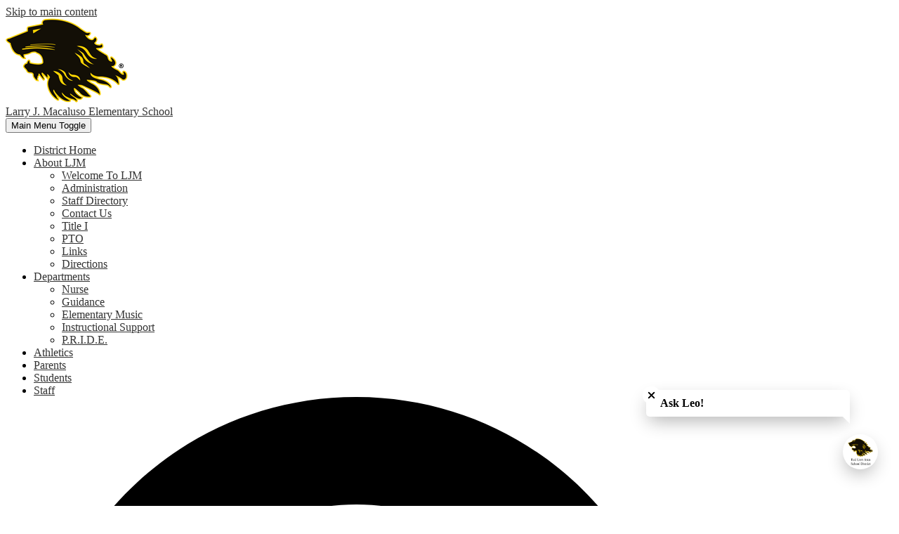

--- FILE ---
content_type: text/css
request_url: https://ljm.rlasd.net/shared/main.css
body_size: 1116
content:
@import url("https://use.typekit.net/tur8oqw.css");
.shuffle1-container {
		position: relative;
		z-index: 1;
		width: 100%; }
		.shuffle1-container.content-container {
				padding: 0; }
		.shuffle1-container .shuffle-main {
				z-index: 1;
				width: 100%; }
				.shuffle1-container .shuffle-main .slick-list {
						margin: 0;
						height: 100%;
						width: 100%; }
				.shuffle1-container .shuffle-main .slick-track {
						height: 100%; }
				.shuffle1-container .shuffle-main .shuffle-slide {
						position: relative;
						margin: 0; }
				.shuffle1-container .shuffle-main .shuffle-caption {
						position: absolute;
						left: 0;
						right: 0;
						padding: .5em;
						background-color: rgba(0, 0, 0, 0.5);
						color: white; }
						@media screen and (max-width: 767px) {
								.shuffle1-container .shuffle-main .shuffle-caption {
										display: none; } }
						.shuffle1-container .shuffle-main .shuffle-caption a {
								color: inherit; }
						.shuffle1-container .shuffle-main .shuffle-caption.caption-position-top {
								top: 0; }
						.shuffle1-container .shuffle-main .shuffle-caption.caption-position-bottom {
								bottom: 0; }
				.shuffle1-container .shuffle-main.navshuffle-position-top .shuffle-caption.caption-position-top {
						top: calc(54px + 1em); }
				.shuffle1-container .shuffle-main.navshuffle-position-bottom .shuffle-caption.caption-position-bottom {
						bottom: calc(54px + 1em); }
		.shuffle1-container .slick-dots {
				position: absolute;
				z-index: 9999; }
				@media screen and (max-width: 767px) {
						.shuffle1-container .slick-dots {
								display: none; } }
				.shuffle1-container .slick-dots.slick-dots-bottom, .shuffle1-container .slick-dots.slick-dots-top {
						left: 0;
						width: 100%; }
				.shuffle1-container .slick-dots.slick-dots-bottom {
						bottom: 0; }
				.shuffle1-container .slick-dots.slick-dots-top {
						top: 0; }
				.shuffle1-container .slick-dots.slick-dots-left, .shuffle1-container .slick-dots.slick-dots-right {
						flex-direction: column;
						top: 0;
						height: 100%; }
				.shuffle1-container .slick-dots.slick-dots-left {
						left: 0; }
				.shuffle1-container .slick-dots.slick-dots-right {
						right: 0; }
		.shuffle1-container .shuffle-image {
				width: 100%; }
		.shuffle1-container .shuffle-navigation {
				position: absolute;
				z-index: 9;
				background-color: rgba(0, 0, 0, 0.6); }
				@media screen and (max-width: 767px) {
						.shuffle1-container .shuffle-navigation {
								display: none; } }
				.shuffle1-container .shuffle-navigation .slick-list {
						margin: 0;
						padding: 0;
						bottom: 0; }
				.shuffle1-container .shuffle-navigation .slick-track {
						height: 100%; }
				.shuffle1-container .shuffle-navigation .shuffle-slide {
						position: relative;
						display: block;
						height: 50px;
						margin: .5em;
						overflow: hidden;
						border: 2px solid transparent; }
						.shuffle1-container .shuffle-navigation .shuffle-slide.slick-current {
								border-color: black; }
				.shuffle1-container .shuffle-navigation.navigation-position-bottom, .shuffle1-container .shuffle-navigation.navigation-position-top {
						left: 0;
						width: 100%; }
				.shuffle1-container .shuffle-navigation.navigation-position-bottom {
						bottom: 0; }
				.shuffle1-container .shuffle-navigation.navigation-position-top {
						top: 0; }
		.shuffle1-container .error-message {
				padding-top: 1em;
				padding-bottom: 1em;
				text-align: center;
				font-weight: 700;
				font-size: 2rem;
				background: white; }
		@media screen and (min-width: 1024px) {
				.shuffle1-container .shuffle-caption {
						padding: 1em; } }

.news1-container:not(.slick-container) .items-list {
		display: flex;
		flex-direction: column; }

.news1-container .news-item-image-holder {
		flex: none;
		max-width: 100%; }

.news1-container .news-item-image {
		display: block;
		max-width: 100%;
		margin: 0 auto; }

@media screen and (min-width: 768px) {
		.news1-container.thumbnail-orientation-horizontal .item {
				display: flex;
				align-items: flex-start; }
		.news1-container.thumbnail-orientation-horizontal .news-item-image-holder {
				max-width: 250px;
				margin-right: 15px; } }

@media screen and (min-width: 1024px) {
		.news1-container.orientation-horizontal .items-list {
				flex-direction: row; } }

.events1-container .item {
		display: flex;
		flex-direction: column;
		align-items: center; }

.events1-container .items-list {
		display: flex;
		flex-direction: column;
		justify-content: space-around; }

.events1-container .event-date {
		display: flex;
		flex-direction: column;
		justify-content: center;
		align-items: center;
		flex: none;
		width: 110px;
		height: 110px;
		margin-bottom: 20px;
		text-transform: uppercase; }
		.events1-container .event-date .event-month {
				font-size: 1.125em; }
		.events1-container .event-date .event-day {
				font-size: 2.25em; }

.events1-container.date-orientation-vertical .item {
		text-align: center; }

@media screen and (min-width: 768px) {
		.events1-container.date-orientation-horizontal .event-date {
				margin-bottom: 0;
				margin-right: 20px; }
		.events1-container.date-orientation-horizontal .item {
				flex-direction: row; } }

@media screen and (min-width: 1024px) {
		.events1-container.orientation-horizontal .items-list {
				flex-direction: row; }
		.events1-container.orientation-horizontal .item {
				flex: 1; } }

.social-widget-group-container .widgets-group {
		display: flex;
		justify-content: space-around;
		flex-wrap: wrap; }

.social-widget-group-container .widget-container {
		flex: 1;
		min-width: 300px;
		text-align: center; }

.social-widget-group-container .section-subtitle svg {
		width: 32px;
		height: 32px;
		margin: 8px; }

.social-widget-group-container .section-subtitle.icon-only .widget-title-inner {
		display: inline-block;
		overflow: hidden; }
		.social-widget-group-container .section-subtitle.icon-only .widget-title-inner svg {
				display: block;
				width: 32px;
				height: 32px;
				padding: 8px; }

.spotlight1-container .item-inner {
		display: flex;
		flex-direction: column;
		align-items: center; }

.spotlight1-container .spotlight-image-holder {
		flex: none;
		max-width: 100%; }

.spotlight1-container .spotlight-image {
		display: block;
		max-width: 100%;
		margin: 0 auto; }

.spotlight1-container .item-summary.clipped-summary .item-text {
		overflow: hidden;
		max-height: 6.25em;
		line-height: 1.25em; }

.spotlight1-container.thumbnail-orientation-vertical .item-inner {
		text-align: center; }

@media screen and (min-width: 768px) {
		.spotlight1-container.thumbnail-orientation-horizontal .item-inner {
				flex-direction: row;
				align-items: flex-start; }
		.spotlight1-container.thumbnail-orientation-horizontal .spotlight-image-holder {
				max-width: 250px;
				margin-right: 15px; } }

body #header_main .school-logo:before {
		content: url("/pics/header_logo.png"); }

body #footer_main .school-logo:before {
		content: url("/pics/header_logo.png"); }

body #mobile_nav {
		background: black; }
		body #mobile_nav a {
				color: #fecd30; }
				body #mobile_nav a svg {
						fill: #fecd30; }
				body #mobile_nav a:hover, body #mobile_nav a:focus {
						color: white; }
						body #mobile_nav a:hover svg, body #mobile_nav a:focus svg {
								fill: white; }


--- FILE ---
content_type: application/javascript; charset=utf-8
request_url: https://app.alwayson.ai/embed/chatbot.js?id=7e26afca-7537-4b8e-a280-b7f0b75f5314
body_size: 134162
content:
/*! For license information please see chatbot.js.LICENSE.txt */
(()=>{var e={9669:(e,n,t)=>{e.exports=t(1609)},5448:(e,n,t)=>{"use strict";var r=t(4867),o=t(6026),a=t(4372),i=t(5327),u=t(4097),l=t(4109),s=t(7985),c=t(5061);e.exports=function(e){return new Promise((function(n,t){var f=e.data,d=e.headers,p=e.responseType;r.isFormData(f)&&delete d["Content-Type"];var h=new XMLHttpRequest;if(e.auth){var m=e.auth.username||"",g=e.auth.password?unescape(encodeURIComponent(e.auth.password)):"";d.Authorization="Basic "+btoa(m+":"+g)}var b=u(e.baseURL,e.url);function v(){if(h){var r="getAllResponseHeaders"in h?l(h.getAllResponseHeaders()):null,a={data:p&&"text"!==p&&"json"!==p?h.response:h.responseText,status:h.status,statusText:h.statusText,headers:r,config:e,request:h};o(n,t,a),h=null}}if(h.open(e.method.toUpperCase(),i(b,e.params,e.paramsSerializer),!0),h.timeout=e.timeout,"onloadend"in h?h.onloadend=v:h.onreadystatechange=function(){h&&4===h.readyState&&(0!==h.status||h.responseURL&&0===h.responseURL.indexOf("file:"))&&setTimeout(v)},h.onabort=function(){h&&(t(c("Request aborted",e,"ECONNABORTED",h)),h=null)},h.onerror=function(){t(c("Network Error",e,null,h)),h=null},h.ontimeout=function(){var n="timeout of "+e.timeout+"ms exceeded";e.timeoutErrorMessage&&(n=e.timeoutErrorMessage),t(c(n,e,e.transitional&&e.transitional.clarifyTimeoutError?"ETIMEDOUT":"ECONNABORTED",h)),h=null},r.isStandardBrowserEnv()){var y=(e.withCredentials||s(b))&&e.xsrfCookieName?a.read(e.xsrfCookieName):void 0;y&&(d[e.xsrfHeaderName]=y)}"setRequestHeader"in h&&r.forEach(d,(function(e,n){void 0===f&&"content-type"===n.toLowerCase()?delete d[n]:h.setRequestHeader(n,e)})),r.isUndefined(e.withCredentials)||(h.withCredentials=!!e.withCredentials),p&&"json"!==p&&(h.responseType=e.responseType),"function"==typeof e.onDownloadProgress&&h.addEventListener("progress",e.onDownloadProgress),"function"==typeof e.onUploadProgress&&h.upload&&h.upload.addEventListener("progress",e.onUploadProgress),e.cancelToken&&e.cancelToken.promise.then((function(e){h&&(h.abort(),t(e),h=null)})),f||(f=null),h.send(f)}))}},1609:(e,n,t)=>{"use strict";var r=t(4867),o=t(1849),a=t(321),i=t(7185);function u(e){var n=new a(e),t=o(a.prototype.request,n);return r.extend(t,a.prototype,n),r.extend(t,n),t}var l=u(t(5655));l.Axios=a,l.create=function(e){return u(i(l.defaults,e))},l.Cancel=t(5263),l.CancelToken=t(4972),l.isCancel=t(6502),l.all=function(e){return Promise.all(e)},l.spread=t(8713),l.isAxiosError=t(6268),e.exports=l,e.exports.default=l},5263:e=>{"use strict";function n(e){this.message=e}n.prototype.toString=function(){return"Cancel"+(this.message?": "+this.message:"")},n.prototype.__CANCEL__=!0,e.exports=n},4972:(e,n,t)=>{"use strict";var r=t(5263);function o(e){if("function"!=typeof e)throw new TypeError("executor must be a function.");var n;this.promise=new Promise((function(e){n=e}));var t=this;e((function(e){t.reason||(t.reason=new r(e),n(t.reason))}))}o.prototype.throwIfRequested=function(){if(this.reason)throw this.reason},o.source=function(){var e;return{token:new o((function(n){e=n})),cancel:e}},e.exports=o},6502:e=>{"use strict";e.exports=function(e){return!(!e||!e.__CANCEL__)}},321:(e,n,t)=>{"use strict";var r=t(4867),o=t(5327),a=t(782),i=t(3572),u=t(7185),l=t(4875),s=l.validators;function c(e){this.defaults=e,this.interceptors={request:new a,response:new a}}c.prototype.request=function(e){"string"==typeof e?(e=arguments[1]||{}).url=arguments[0]:e=e||{},(e=u(this.defaults,e)).method?e.method=e.method.toLowerCase():this.defaults.method?e.method=this.defaults.method.toLowerCase():e.method="get";var n=e.transitional;void 0!==n&&l.assertOptions(n,{silentJSONParsing:s.transitional(s.boolean,"1.0.0"),forcedJSONParsing:s.transitional(s.boolean,"1.0.0"),clarifyTimeoutError:s.transitional(s.boolean,"1.0.0")},!1);var t=[],r=!0;this.interceptors.request.forEach((function(n){"function"==typeof n.runWhen&&!1===n.runWhen(e)||(r=r&&n.synchronous,t.unshift(n.fulfilled,n.rejected))}));var o,a=[];if(this.interceptors.response.forEach((function(e){a.push(e.fulfilled,e.rejected)})),!r){var c=[i,void 0];for(Array.prototype.unshift.apply(c,t),c=c.concat(a),o=Promise.resolve(e);c.length;)o=o.then(c.shift(),c.shift());return o}for(var f=e;t.length;){var d=t.shift(),p=t.shift();try{f=d(f)}catch(e){p(e);break}}try{o=i(f)}catch(e){return Promise.reject(e)}for(;a.length;)o=o.then(a.shift(),a.shift());return o},c.prototype.getUri=function(e){return e=u(this.defaults,e),o(e.url,e.params,e.paramsSerializer).replace(/^\?/,"")},r.forEach(["delete","get","head","options"],(function(e){c.prototype[e]=function(n,t){return this.request(u(t||{},{method:e,url:n,data:(t||{}).data}))}})),r.forEach(["post","put","patch"],(function(e){c.prototype[e]=function(n,t,r){return this.request(u(r||{},{method:e,url:n,data:t}))}})),e.exports=c},782:(e,n,t)=>{"use strict";var r=t(4867);function o(){this.handlers=[]}o.prototype.use=function(e,n,t){return this.handlers.push({fulfilled:e,rejected:n,synchronous:!!t&&t.synchronous,runWhen:t?t.runWhen:null}),this.handlers.length-1},o.prototype.eject=function(e){this.handlers[e]&&(this.handlers[e]=null)},o.prototype.forEach=function(e){r.forEach(this.handlers,(function(n){null!==n&&e(n)}))},e.exports=o},4097:(e,n,t)=>{"use strict";var r=t(1793),o=t(7303);e.exports=function(e,n){return e&&!r(n)?o(e,n):n}},5061:(e,n,t)=>{"use strict";var r=t(481);e.exports=function(e,n,t,o,a){var i=new Error(e);return r(i,n,t,o,a)}},3572:(e,n,t)=>{"use strict";var r=t(4867),o=t(8527),a=t(6502),i=t(5655);function u(e){e.cancelToken&&e.cancelToken.throwIfRequested()}e.exports=function(e){return u(e),e.headers=e.headers||{},e.data=o.call(e,e.data,e.headers,e.transformRequest),e.headers=r.merge(e.headers.common||{},e.headers[e.method]||{},e.headers),r.forEach(["delete","get","head","post","put","patch","common"],(function(n){delete e.headers[n]})),(e.adapter||i.adapter)(e).then((function(n){return u(e),n.data=o.call(e,n.data,n.headers,e.transformResponse),n}),(function(n){return a(n)||(u(e),n&&n.response&&(n.response.data=o.call(e,n.response.data,n.response.headers,e.transformResponse))),Promise.reject(n)}))}},481:e=>{"use strict";e.exports=function(e,n,t,r,o){return e.config=n,t&&(e.code=t),e.request=r,e.response=o,e.isAxiosError=!0,e.toJSON=function(){return{message:this.message,name:this.name,description:this.description,number:this.number,fileName:this.fileName,lineNumber:this.lineNumber,columnNumber:this.columnNumber,stack:this.stack,config:this.config,code:this.code}},e}},7185:(e,n,t)=>{"use strict";var r=t(4867);e.exports=function(e,n){n=n||{};var t={},o=["url","method","data"],a=["headers","auth","proxy","params"],i=["baseURL","transformRequest","transformResponse","paramsSerializer","timeout","timeoutMessage","withCredentials","adapter","responseType","xsrfCookieName","xsrfHeaderName","onUploadProgress","onDownloadProgress","decompress","maxContentLength","maxBodyLength","maxRedirects","transport","httpAgent","httpsAgent","cancelToken","socketPath","responseEncoding"],u=["validateStatus"];function l(e,n){return r.isPlainObject(e)&&r.isPlainObject(n)?r.merge(e,n):r.isPlainObject(n)?r.merge({},n):r.isArray(n)?n.slice():n}function s(o){r.isUndefined(n[o])?r.isUndefined(e[o])||(t[o]=l(void 0,e[o])):t[o]=l(e[o],n[o])}r.forEach(o,(function(e){r.isUndefined(n[e])||(t[e]=l(void 0,n[e]))})),r.forEach(a,s),r.forEach(i,(function(o){r.isUndefined(n[o])?r.isUndefined(e[o])||(t[o]=l(void 0,e[o])):t[o]=l(void 0,n[o])})),r.forEach(u,(function(r){r in n?t[r]=l(e[r],n[r]):r in e&&(t[r]=l(void 0,e[r]))}));var c=o.concat(a).concat(i).concat(u),f=Object.keys(e).concat(Object.keys(n)).filter((function(e){return-1===c.indexOf(e)}));return r.forEach(f,s),t}},6026:(e,n,t)=>{"use strict";var r=t(5061);e.exports=function(e,n,t){var o=t.config.validateStatus;t.status&&o&&!o(t.status)?n(r("Request failed with status code "+t.status,t.config,null,t.request,t)):e(t)}},8527:(e,n,t)=>{"use strict";var r=t(4867),o=t(5655);e.exports=function(e,n,t){var a=this||o;return r.forEach(t,(function(t){e=t.call(a,e,n)})),e}},5655:(e,n,t)=>{"use strict";var r=t(4155),o=t(4867),a=t(6016),i=t(481),u={"Content-Type":"application/x-www-form-urlencoded"};function l(e,n){!o.isUndefined(e)&&o.isUndefined(e["Content-Type"])&&(e["Content-Type"]=n)}var s,c={transitional:{silentJSONParsing:!0,forcedJSONParsing:!0,clarifyTimeoutError:!1},adapter:(("undefined"!=typeof XMLHttpRequest||void 0!==r&&"[object process]"===Object.prototype.toString.call(r))&&(s=t(5448)),s),transformRequest:[function(e,n){return a(n,"Accept"),a(n,"Content-Type"),o.isFormData(e)||o.isArrayBuffer(e)||o.isBuffer(e)||o.isStream(e)||o.isFile(e)||o.isBlob(e)?e:o.isArrayBufferView(e)?e.buffer:o.isURLSearchParams(e)?(l(n,"application/x-www-form-urlencoded;charset=utf-8"),e.toString()):o.isObject(e)||n&&"application/json"===n["Content-Type"]?(l(n,"application/json"),function(e,n,t){if(o.isString(e))try{return(n||JSON.parse)(e),o.trim(e)}catch(e){if("SyntaxError"!==e.name)throw e}return(t||JSON.stringify)(e)}(e)):e}],transformResponse:[function(e){var n=this.transitional,t=n&&n.silentJSONParsing,r=n&&n.forcedJSONParsing,a=!t&&"json"===this.responseType;if(a||r&&o.isString(e)&&e.length)try{return JSON.parse(e)}catch(e){if(a){if("SyntaxError"===e.name)throw i(e,this,"E_JSON_PARSE");throw e}}return e}],timeout:0,xsrfCookieName:"XSRF-TOKEN",xsrfHeaderName:"X-XSRF-TOKEN",maxContentLength:-1,maxBodyLength:-1,validateStatus:function(e){return e>=200&&e<300}};c.headers={common:{Accept:"application/json, text/plain, */*"}},o.forEach(["delete","get","head"],(function(e){c.headers[e]={}})),o.forEach(["post","put","patch"],(function(e){c.headers[e]=o.merge(u)})),e.exports=c},1849:e=>{"use strict";e.exports=function(e,n){return function(){for(var t=new Array(arguments.length),r=0;r<t.length;r++)t[r]=arguments[r];return e.apply(n,t)}}},5327:(e,n,t)=>{"use strict";var r=t(4867);function o(e){return encodeURIComponent(e).replace(/%3A/gi,":").replace(/%24/g,"$").replace(/%2C/gi,",").replace(/%20/g,"+").replace(/%5B/gi,"[").replace(/%5D/gi,"]")}e.exports=function(e,n,t){if(!n)return e;var a;if(t)a=t(n);else if(r.isURLSearchParams(n))a=n.toString();else{var i=[];r.forEach(n,(function(e,n){null!=e&&(r.isArray(e)?n+="[]":e=[e],r.forEach(e,(function(e){r.isDate(e)?e=e.toISOString():r.isObject(e)&&(e=JSON.stringify(e)),i.push(o(n)+"="+o(e))})))})),a=i.join("&")}if(a){var u=e.indexOf("#");-1!==u&&(e=e.slice(0,u)),e+=(-1===e.indexOf("?")?"?":"&")+a}return e}},7303:e=>{"use strict";e.exports=function(e,n){return n?e.replace(/\/+$/,"")+"/"+n.replace(/^\/+/,""):e}},4372:(e,n,t)=>{"use strict";var r=t(4867);e.exports=r.isStandardBrowserEnv()?{write:function(e,n,t,o,a,i){var u=[];u.push(e+"="+encodeURIComponent(n)),r.isNumber(t)&&u.push("expires="+new Date(t).toGMTString()),r.isString(o)&&u.push("path="+o),r.isString(a)&&u.push("domain="+a),!0===i&&u.push("secure"),document.cookie=u.join("; ")},read:function(e){var n=document.cookie.match(new RegExp("(^|;\\s*)("+e+")=([^;]*)"));return n?decodeURIComponent(n[3]):null},remove:function(e){this.write(e,"",Date.now()-864e5)}}:{write:function(){},read:function(){return null},remove:function(){}}},1793:e=>{"use strict";e.exports=function(e){return/^([a-z][a-z\d\+\-\.]*:)?\/\//i.test(e)}},6268:e=>{"use strict";e.exports=function(e){return"object"==typeof e&&!0===e.isAxiosError}},7985:(e,n,t)=>{"use strict";var r=t(4867);e.exports=r.isStandardBrowserEnv()?function(){var e,n=/(msie|trident)/i.test(navigator.userAgent),t=document.createElement("a");function o(e){var r=e;return n&&(t.setAttribute("href",r),r=t.href),t.setAttribute("href",r),{href:t.href,protocol:t.protocol?t.protocol.replace(/:$/,""):"",host:t.host,search:t.search?t.search.replace(/^\?/,""):"",hash:t.hash?t.hash.replace(/^#/,""):"",hostname:t.hostname,port:t.port,pathname:"/"===t.pathname.charAt(0)?t.pathname:"/"+t.pathname}}return e=o(window.location.href),function(n){var t=r.isString(n)?o(n):n;return t.protocol===e.protocol&&t.host===e.host}}():function(){return!0}},6016:(e,n,t)=>{"use strict";var r=t(4867);e.exports=function(e,n){r.forEach(e,(function(t,r){r!==n&&r.toUpperCase()===n.toUpperCase()&&(e[n]=t,delete e[r])}))}},4109:(e,n,t)=>{"use strict";var r=t(4867),o=["age","authorization","content-length","content-type","etag","expires","from","host","if-modified-since","if-unmodified-since","last-modified","location","max-forwards","proxy-authorization","referer","retry-after","user-agent"];e.exports=function(e){var n,t,a,i={};return e?(r.forEach(e.split("\n"),(function(e){if(a=e.indexOf(":"),n=r.trim(e.substr(0,a)).toLowerCase(),t=r.trim(e.substr(a+1)),n){if(i[n]&&o.indexOf(n)>=0)return;i[n]="set-cookie"===n?(i[n]?i[n]:[]).concat([t]):i[n]?i[n]+", "+t:t}})),i):i}},8713:e=>{"use strict";e.exports=function(e){return function(n){return e.apply(null,n)}}},4875:(e,n,t)=>{"use strict";var r=t(8593),o={};["object","boolean","number","function","string","symbol"].forEach((function(e,n){o[e]=function(t){return typeof t===e||"a"+(n<1?"n ":" ")+e}}));var a={},i=r.version.split(".");function u(e,n){for(var t=n?n.split("."):i,r=e.split("."),o=0;o<3;o++){if(t[o]>r[o])return!0;if(t[o]<r[o])return!1}return!1}o.transitional=function(e,n,t){var o=n&&u(n);function i(e,n){return"[Axios v"+r.version+"] Transitional option '"+e+"'"+n+(t?". "+t:"")}return function(t,r,u){if(!1===e)throw new Error(i(r," has been removed in "+n));return o&&!a[r]&&(a[r]=!0,console.warn(i(r," has been deprecated since v"+n+" and will be removed in the near future"))),!e||e(t,r,u)}},e.exports={isOlderVersion:u,assertOptions:function(e,n,t){if("object"!=typeof e)throw new TypeError("options must be an object");for(var r=Object.keys(e),o=r.length;o-- >0;){var a=r[o],i=n[a];if(i){var u=e[a],l=void 0===u||i(u,a,e);if(!0!==l)throw new TypeError("option "+a+" must be "+l)}else if(!0!==t)throw Error("Unknown option "+a)}},validators:o}},4867:(e,n,t)=>{"use strict";var r=t(1849),o=Object.prototype.toString;function a(e){return"[object Array]"===o.call(e)}function i(e){return void 0===e}function u(e){return null!==e&&"object"==typeof e}function l(e){if("[object Object]"!==o.call(e))return!1;var n=Object.getPrototypeOf(e);return null===n||n===Object.prototype}function s(e){return"[object Function]"===o.call(e)}function c(e,n){if(null!=e)if("object"!=typeof e&&(e=[e]),a(e))for(var t=0,r=e.length;t<r;t++)n.call(null,e[t],t,e);else for(var o in e)Object.prototype.hasOwnProperty.call(e,o)&&n.call(null,e[o],o,e)}e.exports={isArray:a,isArrayBuffer:function(e){return"[object ArrayBuffer]"===o.call(e)},isBuffer:function(e){return null!==e&&!i(e)&&null!==e.constructor&&!i(e.constructor)&&"function"==typeof e.constructor.isBuffer&&e.constructor.isBuffer(e)},isFormData:function(e){return"undefined"!=typeof FormData&&e instanceof FormData},isArrayBufferView:function(e){return"undefined"!=typeof ArrayBuffer&&ArrayBuffer.isView?ArrayBuffer.isView(e):e&&e.buffer&&e.buffer instanceof ArrayBuffer},isString:function(e){return"string"==typeof e},isNumber:function(e){return"number"==typeof e},isObject:u,isPlainObject:l,isUndefined:i,isDate:function(e){return"[object Date]"===o.call(e)},isFile:function(e){return"[object File]"===o.call(e)},isBlob:function(e){return"[object Blob]"===o.call(e)},isFunction:s,isStream:function(e){return u(e)&&s(e.pipe)},isURLSearchParams:function(e){return"undefined"!=typeof URLSearchParams&&e instanceof URLSearchParams},isStandardBrowserEnv:function(){return("undefined"==typeof navigator||"ReactNative"!==navigator.product&&"NativeScript"!==navigator.product&&"NS"!==navigator.product)&&("undefined"!=typeof window&&"undefined"!=typeof document)},forEach:c,merge:function e(){var n={};function t(t,r){l(n[r])&&l(t)?n[r]=e(n[r],t):l(t)?n[r]=e({},t):a(t)?n[r]=t.slice():n[r]=t}for(var r=0,o=arguments.length;r<o;r++)c(arguments[r],t);return n},extend:function(e,n,t){return c(n,(function(n,o){e[o]=t&&"function"==typeof n?r(n,t):n})),e},trim:function(e){return e.trim?e.trim():e.replace(/^\s+|\s+$/g,"")},stripBOM:function(e){return 65279===e.charCodeAt(0)&&(e=e.slice(1)),e}}},4184:(e,n)=>{var t;!function(){"use strict";var r={}.hasOwnProperty;function o(){for(var e=[],n=0;n<arguments.length;n++){var t=arguments[n];if(t){var a=typeof t;if("string"===a||"number"===a)e.push(t);else if(Array.isArray(t)){if(t.length){var i=o.apply(null,t);i&&e.push(i)}}else if("object"===a)if(t.toString===Object.prototype.toString)for(var u in t)r.call(t,u)&&t[u]&&e.push(u);else e.push(t.toString())}}return e.join(" ")}e.exports?(o.default=o,e.exports=o):void 0===(t=function(){return o}.apply(n,[]))||(e.exports=t)}()},1663:(e,n,t)=>{"use strict";t.d(n,{Z:()=>u});var r=t(4015),o=t.n(r),a=t(3645),i=t.n(a)()(o());i.push([e.id,".LxBJR8{position:fixed;bottom:30px;right:30px;background:#fff;display:flex;justify-content:center;align-items:center;cursor:pointer;z-index:99998;border-radius:100%;box-shadow:-1px 10px 27px -5px rgba(0,0,0,.32);-webkit-box-shadow:-1px 10px 27px -5px rgba(0,0,0,.32);-moz-box-shadow:-1px 10px 27px -5px rgba(0,0,0,.32);border:none}.LxBJR8 .JYFHH9{position:relative}@media(max-width: 480px){.LxBJR8 ._9vpIhv{display:none !important}}.LxBJR8:hover{background:#fff}.LxBJR8 .W7swKj{overflow:hidden;border-radius:100%}.LxBJR8 .W7swKj button{background:rgba(0,0,0,0);border:none;height:auto;width:auto;display:block;border-radius:100%;padding:4px}.LxBJR8 .dNwwy\\+{width:30px;height:30px;-moz-user-select:none;-webkit-user-select:none;user-select:none;display:block}","",{version:3,sources:["webpack://./resources/js/ChatBot/bubble/components/BubbleTrigger/BubbleTrigger.module.scss"],names:[],mappings:"AAAA,QACI,cAAA,CACA,WAAA,CACA,UAAA,CACA,eAAA,CACA,YAAA,CACA,sBAAA,CACA,kBAAA,CACA,cAAA,CACA,aAAA,CACA,kBAAA,CACA,8CAAA,CACA,sDAAA,CACA,mDAAA,CACA,WAAA,CAEA,gBACI,iBAAA,CAIA,yBADJ,iBAEQ,uBAAA,CAAA,CAIR,cACI,eAAA,CAEJ,gBACI,eAAA,CACA,kBAAA,CAEA,uBACI,wBAAA,CACA,WAAA,CACA,WAAA,CACA,UAAA,CACA,aAAA,CACA,kBAAA,CACA,WAAA,CAIR,iBACI,UAAA,CACA,WAAA,CACA,qBAAA,CACA,wBAAA,CACA,gBAAA,CACA,aAAA",sourcesContent:[".bubble {\r\n    position: fixed;\r\n    bottom: 30px;\r\n    right: 30px;\r\n    background: #ffffff;\r\n    display: flex;\r\n    justify-content: center;\r\n    align-items: center;\r\n    cursor: pointer;\r\n    z-index: 99998;\r\n    border-radius: 100%;\r\n    box-shadow: -1px 10px 27px -5px rgba(0,0,0,0.32);\r\n    -webkit-box-shadow: -1px 10px 27px -5px rgba(0,0,0,0.32);\r\n    -moz-box-shadow: -1px 10px 27px -5px rgba(0,0,0,0.32);\r\n    border: none;\r\n\r\n    .bubbleLabel {\r\n        position: relative;\r\n    }\r\n\r\n    .hideOnMobile {\r\n        @media (max-width: 480px) {\r\n            display: none !important;\r\n        }\r\n    }\r\n\r\n    &:hover {\r\n        background: #ffffff;\r\n    }\r\n    .ImageIconWrapper {\r\n        overflow: hidden;\r\n        border-radius: 100%;\r\n\r\n        button {\r\n            background: transparent;\r\n            border: none;\r\n            height: auto;\r\n            width: auto;\r\n            display: block;\r\n            border-radius: 100%;\r\n            padding: 4px;\r\n        }\r\n    }\r\n\r\n    .imageIcon {\r\n        width: 30px;\r\n        height: 30px;\r\n        -moz-user-select: none;\r\n        -webkit-user-select: none;\r\n        user-select: none;\r\n        display: block;\r\n    }\r\n}\r\n"],sourceRoot:""}]),i.locals={bubble:"LxBJR8",bubbleLabel:"JYFHH9",hideOnMobile:"_9vpIhv",ImageIconWrapper:"W7swKj",imageIcon:"dNwwy+"};const u=i},1909:(e,n,t)=>{"use strict";t.d(n,{Z:()=>u});var r=t(4015),o=t.n(r),a=t(3645),i=t.n(a)()(o());i.push([e.id,".d3ezQW{flex-shrink:0}.d3ezQW ._5lsjze{display:flex;text-align:center;justify-content:flex-end;gap:10px}.d3ezQW ._5lsjze .tqGcgd{display:none}.d3ezQW ._5lsjze .jKehGg .bxthHl{cursor:pointer;margin:0}.d3ezQW ._5lsjze .jKehGg .bxthHl .TA-nC8{display:block}.d3ezQW ._5lsjze .jKehGg .bxthHl ._7EVw2J{display:none}.d3ezQW ._5lsjze .jKehGg .bxthHl:hover ._7EVw2J{display:block}.d3ezQW ._5lsjze .jKehGg .bxthHl:hover .TA-nC8{display:none}.d3ezQW ._5lsjze .jKehGg .bxthHl svg{width:20px;max-width:none}","",{version:3,sources:["webpack://./resources/js/ChatBot/bubble/components/FieldGroupSmiley/FieldGroupSmiley.module.scss"],names:[],mappings:"AAAA,QACI,aAAA,CAEA,iBACI,YAAA,CACA,iBAAA,CACA,wBAAA,CACA,QAAA,CAEA,yBACI,YAAA,CAKA,iCACI,cAAA,CACA,QAAA,CAEA,yCACI,aAAA,CAGJ,0CACI,YAAA,CAIA,gDACI,aAAA,CAGJ,+CACI,YAAA,CAIR,qCACI,UAAA,CACA,cAAA",sourcesContent:[".smileyFormGroupWrapper {\r\n    flex-shrink: 0;\r\n\r\n    .smileyFormGroup {\r\n        display: flex;\r\n        text-align: center;\r\n        justify-content: flex-end;\r\n        gap: 10px;\r\n\r\n        .formCheckInput {\r\n            display: none;\r\n        }\r\n\r\n        .formCheck {\r\n\r\n            .formCheckLabel {\r\n                cursor: pointer;\r\n                margin: 0;\r\n\r\n                .icoInactive {\r\n                    display: block;\r\n                }\r\n\r\n                .icoActive {\r\n                    display: none;\r\n                }\r\n\r\n                &:hover {\r\n                    .icoActive {\r\n                        display: block;\r\n                    }\r\n\r\n                    .icoInactive {\r\n                        display: none;\r\n                    }\r\n                }\r\n\r\n                svg {\r\n                    width: 20px;\r\n                    max-width: none;\r\n                }\r\n            }\r\n        }\r\n    }\r\n}\r\n"],sourceRoot:""}]),i.locals={smileyFormGroupWrapper:"d3ezQW",smileyFormGroup:"_5lsjze",formCheckInput:"tqGcgd",formCheck:"jKehGg",formCheckLabel:"bxthHl",icoInactive:"TA-nC8",icoActive:"_7EVw2J"};const u=i},8390:(e,n,t)=>{"use strict";t.d(n,{Z:()=>u});var r=t(4015),o=t.n(r),a=t(3645),i=t.n(a)()(o());i.push([e.id,".BUl2ru{flex-shrink:0}.BUl2ru .O28hRn{display:flex;flex-direction:row-reverse;text-align:center;justify-content:flex-end;gap:10px;position:relative;top:-2px}.BUl2ru .O28hRn input[type=radio]{display:none}.BUl2ru .O28hRn .p\\+p8EA{display:block;text-align:center;cursor:pointer;margin:0}.BUl2ru .O28hRn .p\\+p8EA svg{max-width:none}.BUl2ru .O28hRn .p\\+p8EA .gmFgid{line-height:1;display:block}.BUl2ru .O28hRn .p\\+p8EA .BGs4-W{line-height:1;display:none}.BUl2ru .O28hRn .p\\+p8EA:hover .BGs4-W,.BUl2ru .O28hRn .p\\+p8EA:hover~.p\\+p8EA .BGs4-W{display:block}.BUl2ru .O28hRn .p\\+p8EA:hover .gmFgid,.BUl2ru .O28hRn .p\\+p8EA:hover~.p\\+p8EA .gmFgid{display:none}.BUl2ru .O28hRn .p\\+p8EA input[type=radio]:checked~.p\\+p8EA .BGs4-W{display:block}.BUl2ru .O28hRn .p\\+p8EA input[type=radio]:checked~.p\\+p8EA .gmFgid{display:none}","",{version:3,sources:["webpack://./resources/js/ChatBot/bubble/components/FieldGroupStarRating/FieldGroupStarRating.module.scss"],names:[],mappings:"AAAA,QACI,aAAA,CAEA,gBACI,YAAA,CACA,0BAAA,CACA,iBAAA,CACA,wBAAA,CACA,QAAA,CACA,iBAAA,CACA,QAAA,CAEA,kCACI,YAAA,CAGJ,yBACI,aAAA,CACA,iBAAA,CACA,cAAA,CACA,QAAA,CAEA,6BACI,cAAA,CAGJ,iCACI,aAAA,CACA,aAAA,CAGJ,iCACI,aAAA,CACA,YAAA,CAGJ,uFAEI,aAAA,CAGJ,uFAEI,YAAA,CAIA,oEACI,aAAA,CAGJ,oEACI,YAAA",sourcesContent:[".rateFormGroupWrapper {\r\n    flex-shrink: 0;\r\n\r\n    .rateFormGroup {\r\n        display: flex;\r\n        flex-direction: row-reverse;\r\n        text-align: center;\r\n        justify-content: flex-end;\r\n        gap: 10px;\r\n        position: relative;\r\n        top: -2px;\r\n\r\n        input[type=radio] {\r\n            display: none;\r\n        }\r\n\r\n        .formCheckLabel {\r\n            display: block;\r\n            text-align: center;\r\n            cursor: pointer;\r\n            margin: 0;\r\n\r\n            svg {\r\n                max-width: none;\r\n            }\r\n\r\n            .icoInactive {\r\n                line-height: 1;\r\n                display: block;\r\n            }\r\n\r\n            .icoActive {\r\n                line-height: 1;\r\n                display: none;\r\n            }\r\n\r\n            &:hover .icoActive,\r\n            &:hover ~ .formCheckLabel .icoActive {\r\n                display: block;\r\n            }\r\n\r\n            &:hover .icoInactive,\r\n            &:hover ~ .formCheckLabel .icoInactive {\r\n                display: none;\r\n            }\r\n\r\n            input[type=radio]:checked ~ .formCheckLabel {\r\n                .icoActive {\r\n                    display: block;\r\n                }\r\n\r\n                .icoInactive {\r\n                    display: none;\r\n                }\r\n            }\r\n        }\r\n    }\r\n}\r\n"],sourceRoot:""}]),i.locals={rateFormGroupWrapper:"BUl2ru",rateFormGroup:"O28hRn",formCheckLabel:"p+p8EA",icoInactive:"gmFgid",icoActive:"BGs4-W"};const u=i},2912:(e,n,t)=>{"use strict";t.d(n,{Z:()=>u});var r=t(4015),o=t.n(r),a=t(3645),i=t.n(a)()(o());i.push([e.id,"._8zzWfj{flex-shrink:0}._8zzWfj .LEf8rA{display:flex;gap:10px}._8zzWfj .LEf8rA .-JdpAX{display:block}._8zzWfj .LEf8rA .-JdpAX .KFSEtt{display:none}._8zzWfj .LEf8rA .-JdpAX .\\+OmoZS{cursor:pointer;background:rgba(0,0,0,0);border-radius:5px;border-width:1px;box-shadow:2px 2px 5px 2px rgba(0,0,0,.17);-webkit-box-shadow:2px 2px 5px 2px rgba(0,0,0,.17);-moz-box-shadow:2px 2px 5px 2px rgba(0,0,0,.17);font-size:20px;display:block;width:40px;height:40px;padding:0;margin:0;justify-content:center;align-items:center;text-align:center;border-style:solid}._8zzWfj .LEf8rA .-JdpAX .\\+OmoZS svg{max-width:none}","",{version:3,sources:["webpack://./resources/js/ChatBot/bubble/components/FieldGroupThumbs/FieldGroupThumbs.module.scss"],names:[],mappings:"AAAA,SACI,aAAA,CAEA,iBACI,YAAA,CACA,QAAA,CAEA,yBACI,aAAA,CAEA,iCACI,YAAA,CAGJ,kCACI,cAAA,CACA,wBAAA,CACA,iBAAA,CACA,gBAAA,CACA,0CAAA,CACA,kDAAA,CACA,+CAAA,CACA,cAAA,CACA,aAAA,CACA,UAAA,CACA,WAAA,CACA,SAAA,CACA,QAAA,CACA,sBAAA,CACA,kBAAA,CACA,iBAAA,CACA,kBAAA,CAEA,sCACI,cAAA",sourcesContent:[".formThumbsGroupWrapper {\r\n    flex-shrink: 0;\r\n\r\n    .formThumbsGroup {\r\n        display: flex;\r\n        gap: 10px;\r\n\r\n        .formCheck {\r\n            display: block;\r\n\r\n            .formCheckInput {\r\n                display: none;\r\n            }\r\n\r\n            .formCheckLabel {\r\n                cursor: pointer;\r\n                background: transparent;\r\n                border-radius: 5px;\r\n                border-width: 1px;\r\n                box-shadow: 2px 2px 5px 2px rgba(0, 0, 0, 0.17);\r\n                -webkit-box-shadow: 2px 2px 5px 2px rgba(0, 0, 0, 0.17);\r\n                -moz-box-shadow: 2px 2px 5px 2px rgba(0, 0, 0, 0.17);\r\n                font-size: 20px;\r\n                display: block;\r\n                width: 40px;\r\n                height: 40px;\r\n                padding: 0;\r\n                margin: 0;\r\n                justify-content: center;\r\n                align-items: center;\r\n                text-align: center;\r\n                border-style: solid;\r\n\r\n                svg {\r\n                    max-width: none;\r\n                }\r\n            }\r\n        }\r\n    }\r\n\r\n}\r\n"],sourceRoot:""}]),i.locals={formThumbsGroupWrapper:"_8zzWfj",formThumbsGroup:"LEf8rA",formCheck:"-JdpAX",formCheckInput:"KFSEtt",formCheckLabel:"+OmoZS"};const u=i},6146:(e,n,t)=>{"use strict";t.d(n,{Z:()=>u});var r=t(4015),o=t.n(r),a=t(3645),i=t.n(a)()(o());i.push([e.id,".qyTkAe{position:fixed;bottom:30px;right:30px;height:100%;background:#fff;z-index:99999;box-shadow:-1px 10px 27px -5px rgba(0,0,0,.32);-webkit-box-shadow:-1px 10px 27px -5px rgba(0,0,0,.32);-moz-box-shadow:-1px 10px 27px -5px rgba(0,0,0,.32);max-height:575px;width:100%;max-width:440px;border:1px solid #ccc;overflow:hidden;flex-direction:column;display:none}@media(max-height: 700px)and (min-width: 491px){.qyTkAe{top:15px !important;bottom:15px !important;height:auto}}@media(max-width: 490px),(max-height: 490px){.qyTkAe{top:0 !important;bottom:0 !important;right:0 !important;left:0 !important;max-width:100%;max-height:100%}}.qyTkAe .K35tKU{height:100%}.qyTkAe.OHm257{display:flex}@media(max-width: 490px),(max-height: 490px){.qyTkAe.OHm257{z-index:2147483650}}.qyTkAe .UcjXt4{display:block;height:100%;width:100%;border:none}.qyTkAe .nkJ0fe{text-align:center;padding:2px 5px}.qyTkAe .nkJ0fe a,.qyTkAe .nkJ0fe span{font-size:10px;text-decoration:none;padding:8px;font-weight:400;line-height:1.4;display:block}","",{version:3,sources:["webpack://./resources/js/ChatBot/bubble/components/Frame/Frame.module.scss"],names:[],mappings:"AAAA,QACI,cAAA,CACA,WAAA,CACA,UAAA,CACA,WAAA,CACA,eAAA,CACA,aAAA,CACA,8CAAA,CACA,sDAAA,CACA,mDAAA,CACA,gBAAA,CACA,UAAA,CACA,eAAA,CACA,qBAAA,CACA,eAAA,CACA,qBAAA,CACA,YAAA,CAGA,gDAnBJ,QAoBQ,mBAAA,CACA,sBAAA,CACA,WAAA,CAAA,CAGJ,6CAzBJ,QA0BQ,gBAAA,CACA,mBAAA,CACA,kBAAA,CACA,iBAAA,CACA,cAAA,CACA,eAAA,CAAA,CAGJ,gBACI,WAAA,CAGJ,eACI,YAAA,CAEA,6CAHJ,eAIQ,kBAAA,CAAA,CAIR,gBACI,aAAA,CACA,WAAA,CACA,UAAA,CACA,WAAA,CAGJ,gBACI,iBAAA,CACA,eAAA,CACA,uCACI,cAAA,CACA,oBAAA,CACA,WAAA,CACA,eAAA,CACA,eAAA,CACA,aAAA",sourcesContent:[".alwaysonFrameContainer {\r\n    position: fixed;\r\n    bottom: 30px;\r\n    right: 30px;\r\n    height: 100%;\r\n    background: #ffffff;\r\n    z-index: 99999;\r\n    box-shadow: -1px 10px 27px -5px rgba(0, 0, 0, 0.32);\r\n    -webkit-box-shadow: -1px 10px 27px -5px rgba(0, 0, 0, 0.32);\r\n    -moz-box-shadow: -1px 10px 27px -5px rgba(0, 0, 0, 0.32);\r\n    max-height: 575px;\r\n    width: 100%;\r\n    max-width: 440px;\r\n    border: 1px solid #cccccc;\r\n    overflow: hidden;\r\n    flex-direction: column;\r\n    display: none;\r\n\r\n\r\n    @media (max-height: 700px) and (min-width: 491px) {\r\n        top: 15px !important;\r\n        bottom: 15px !important;\r\n        height: auto;\r\n    }\r\n\r\n    @media (max-width: 490px),  (max-height: 490px) {\r\n        top: 0 !important;\r\n        bottom: 0 !important;\r\n        right: 0 !important;\r\n        left: 0 !important;\r\n        max-width: 100%;\r\n        max-height: 100%;\r\n    }\r\n\r\n    .alwaysonFrameHolder {\r\n        height: 100%;\r\n    }\r\n\r\n    &.active {\r\n        display: flex;\r\n\r\n        @media (max-width: 490px),  (max-height: 490px) {\r\n            z-index: 2147483650;\r\n        }\r\n    }\r\n\r\n    .alwaysonFrameContent {\r\n        display: block;\r\n        height: 100%;\r\n        width: 100%;\r\n        border: none;\r\n    }\r\n\r\n    .frameFooter {\r\n        text-align: center;\r\n        padding: 2px 5px;\r\n        a, span {\r\n            font-size: 10px;\r\n            text-decoration: none;\r\n            padding: 8px;\r\n            font-weight: 400;\r\n            line-height: 1.4;\r\n            display: block;\r\n        }\r\n    }\r\n}\r\n"],sourceRoot:""}]),i.locals={alwaysonFrameContainer:"qyTkAe",alwaysonFrameHolder:"K35tKU",active:"OHm257",alwaysonFrameContent:"UcjXt4",frameFooter:"nkJ0fe"};const u=i},7101:(e,n,t)=>{"use strict";t.d(n,{Z:()=>u});var r=t(4015),o=t.n(r),a=t(3645),i=t.n(a)()(o());i.push([e.id,".tD4NrK{text-align:right;border-bottom:1px solid #f1f1f1;display:flex;padding:5px 15px;align-items:center}.tD4NrK .cQz9OX{width:100%;display:flex;align-items:center}.tD4NrK .cQz9OX .YCxIa8{height:30px;cursor:none;pointer-events:none;-moz-user-select:none;-webkit-user-select:none;user-select:none}.tD4NrK .cQz9OX .F2nDrb{font-weight:700;padding-left:10px;text-transform:capitalize;text-align:left;padding-right:10px}.tD4NrK .jaH03x{width:110px;margin-right:15px}.tD4NrK .jaH03x .RBTg20{text-transform:none !important;margin:0 !important;width:100px !important;display:block !important;padding:.375rem 1.25rem .375rem .35rem !important;height:38px !important;-moz-padding-start:calc(.75rem - 3px) !important;font-size:.9rem !important;font-weight:400 !important;line-height:1.6 !important;color:#212529 !important;background-color:#f8fafc !important;background-image:url(\"data:image/svg+xml,%3csvg xmlns='http://www.w3.org/2000/svg' viewBox='0 0 16 16'%3e%3cpath fill='none' stroke='%23343a40' stroke-linecap='round' stroke-linejoin='round' stroke-width='2' d='M2 5l6 6 6-6'/%3e%3c/svg%3e\") !important;background-repeat:no-repeat !important;background-position:right 1px center !important;background-size:16px 12px !important;border:1px solid #ced4da !important;border-radius:.25rem !important;transition:border-color .15s ease-in-out,box-shadow .15s ease-in-out !important}.tD4NrK .p-cm2h{display:block;line-height:1;text-align:right;font-weight:700;font-size:30px;cursor:pointer;background:rgba(0,0,0,0);border:none}@media(max-width: 468px),(max-height: 468px){.tD4NrK .p-cm2h{font-size:16px}}","",{version:3,sources:["webpack://./resources/js/ChatBot/bubble/components/Header/Header.module.scss"],names:[],mappings:"AAAA,QACI,gBAAA,CACA,+BAAA,CACA,YAAA,CACA,gBAAA,CACA,kBAAA,CAEA,gBACI,UAAA,CACA,YAAA,CAEA,kBAAA,CACA,wBACI,WAAA,CACA,WAAA,CACA,mBAAA,CACA,qBAAA,CACA,wBAAA,CACA,gBAAA,CAEJ,wBACI,eAAA,CACA,iBAAA,CACA,yBAAA,CACA,eAAA,CACA,kBAAA,CAIR,gBAEI,WAAA,CACA,iBAAA,CAEA,wBACI,8BAAA,CACA,mBAAA,CACA,sBAAA,CACA,wBAAA,CACA,iDAAA,CACA,sBAAA,CACA,gDAAA,CACA,0BAAA,CACA,0BAAA,CACA,0BAAA,CACA,wBAAA,CACA,mCAAA,CACA,2PAAA,CACA,sCAAA,CACA,+CAAA,CACA,oCAAA,CACA,mCAAA,CACA,+BAAA,CACA,+EAAA,CAKR,gBACI,aAAA,CACA,aAAA,CACA,gBAAA,CACA,eAAA,CACA,cAAA,CACA,cAAA,CACA,wBAAA,CACA,WAAA,CAEA,6CAVJ,gBAWQ,cAAA,CAAA",sourcesContent:[".header {\r\n    text-align: right;\r\n    border-bottom: 1px solid #f1f1f1;\r\n    display: flex;\r\n    padding: 5px 15px;\r\n    align-items: center;\r\n\r\n    .baseHeader {\r\n        width: 100%;\r\n        display: flex;\r\n\r\n        align-items: center;\r\n        .logo {\r\n            height: 30px;\r\n            cursor: none;\r\n            pointer-events: none;\r\n            -moz-user-select: none;\r\n            -webkit-user-select: none;\r\n            user-select: none;\r\n        }\r\n        .name {\r\n            font-weight: 700;\r\n            padding-left: 10px;\r\n            text-transform: capitalize;\r\n            text-align: left;\r\n            padding-right: 10px;\r\n        }\r\n    }\r\n\r\n    .languagePicker {\r\n\r\n        width: 110px;\r\n        margin-right: 15px;\r\n\r\n        .languagePickerField {\r\n            text-transform: none !important;\r\n            margin: 0 !important;\r\n            width: 100px !important;\r\n            display: block  !important;\r\n            padding: 0.375rem 1.25rem 0.375rem 0.35rem !important;\r\n            height: 38px !important;\r\n            -moz-padding-start: calc(0.75rem - 3px) !important;\r\n            font-size: 0.9rem !important;\r\n            font-weight: 400  !important;\r\n            line-height: 1.6  !important;\r\n            color: #212529  !important;\r\n            background-color: #f8fafc  !important;\r\n            background-image: url(\"data:image/svg+xml,%3csvg xmlns='http://www.w3.org/2000/svg' viewBox='0 0 16 16'%3e%3cpath fill='none' stroke='%23343a40' stroke-linecap='round' stroke-linejoin='round' stroke-width='2' d='M2 5l6 6 6-6'/%3e%3c/svg%3e\")  !important;\r\n            background-repeat: no-repeat  !important;\r\n            background-position: right 1px center  !important;\r\n            background-size: 16px 12px  !important;\r\n            border: 1px solid #ced4da  !important;\r\n            border-radius: 0.25rem  !important;\r\n            transition: border-color 0.15s ease-in-out, box-shadow 0.15s ease-in-out  !important;\r\n        }\r\n\r\n    }\r\n\r\n    .minimize {\r\n        display: block;\r\n        line-height: 1;\r\n        text-align: right;\r\n        font-weight: 700;\r\n        font-size: 30px;\r\n        cursor: pointer;\r\n        background: transparent;\r\n        border: none;\r\n\r\n        @media (max-width: 468px ), (max-height: 468px) {\r\n            font-size: 16px;\r\n        }\r\n    }\r\n\r\n}\r\n"],sourceRoot:""}]),i.locals={header:"tD4NrK",baseHeader:"cQz9OX",logo:"YCxIa8",name:"F2nDrb",languagePicker:"jaH03x",languagePickerField:"RBTg20",minimize:"p-cm2h"};const u=i},9760:(e,n,t)=>{"use strict";t.d(n,{Z:()=>u});var r=t(4015),o=t.n(r),a=t(3645),i=t.n(a)()(o());i.push([e.id,'.mquh9r{clip:rect(0, 0, 0, 0);border-width:0;height:1px;margin:-1px;overflow:hidden;padding:0;position:absolute;white-space:nowrap;width:1px}.NXxlZs{position:absolute;background:#fff;border-color:#fff;padding:10px 20px;width:250px;bottom:50px;display:block;box-shadow:-1px 10px 27px -5px rgba(0,0,0,.32);-webkit-box-shadow:-1px 10px 27px -5px rgba(0,0,0,.32);-moz-box-shadow:-1px 10px 27px -5px rgba(0,0,0,.32);border-radius:5px;font-weight:700;font-size:16px;word-break:break-word}@media(max-width: 768px){.NXxlZs{font-size:14px;padding:5px 20px}}@media(max-width: 560px){.NXxlZs{width:50vw;font-size:14px;padding:5px 20px;line-height:1.2;max-width:300px}}@media(max-width: 400px){.NXxlZs{font-size:13px;line-height:1.2}}.NXxlZs .DINSxE{z-index:1;position:absolute;background:#fff;border-radius:100%;top:-5px;height:25px;width:25px;display:flex;align-items:center;justify-content:center;cursor:pointer;border:none;padding:0}.NXxlZs.kOHCCN{left:10px}.NXxlZs.kOHCCN .DINSxE{right:-5px}.NXxlZs.kOHCCN:after{left:0;right:auto;border:20px solid;border-color:rgba(0,0,0,0);border-left-color:inherit}.NXxlZs.iamLD5{right:-10px}.NXxlZs.iamLD5 .DINSxE{left:-5px}.NXxlZs.iamLD5:after{left:auto;right:0;border-color:rgba(0,0,0,0);border-right-color:inherit;border-style:solid;border-width:20px}.NXxlZs:after{content:"";position:absolute;width:0;height:0;bottom:-10px}.NXxlZs>div{position:relative;z-index:1}.NXxlZs p{margin-top:0}.NXxlZs p:last-child{margin-bottom:0 !important;padding:0 !important}.Mgyk7s{position:absolute;top:-27px;display:block;white-space:nowrap}',"",{version:3,sources:["webpack://./resources/js/ChatBot/scss/_components.scss","webpack://./resources/js/ChatBot/bubble/components/PromptMessageBubble/PromoptMessageBubble.module.scss"],names:[],mappings:"AAAA,QACI,qBAAA,CACA,cAAA,CACA,UAAA,CACA,WAAA,CACA,eAAA,CACA,SAAA,CACA,iBAAA,CACA,kBAAA,CACA,SAAA,CCPJ,QACI,iBAAA,CACA,eAAA,CACA,iBAAA,CACA,iBAAA,CACA,WAAA,CACA,WAAA,CACA,aAAA,CACA,8CAAA,CACA,sDAAA,CACA,mDAAA,CACA,iBAAA,CACA,eAAA,CACA,cAAA,CACA,qBAAA,CAEA,yBAhBJ,QAiBQ,cAAA,CACA,gBAAA,CAAA,CAGJ,yBArBJ,QAsBQ,UAAA,CACA,cAAA,CACA,gBAAA,CACA,eAAA,CACA,eAAA,CAAA,CAGJ,yBA7BJ,QA8BQ,cAAA,CACA,eAAA,CAAA,CAGJ,gBACI,SAAA,CACA,iBAAA,CACA,eAAA,CACA,kBAAA,CACA,QAAA,CACA,WAAA,CACA,UAAA,CACA,YAAA,CACA,kBAAA,CACA,sBAAA,CACA,cAAA,CACA,WAAA,CACA,SAAA,CAGJ,eACI,SAAA,CAEA,uBACI,UAAA,CAGJ,qBACI,MAAA,CACA,UAAA,CACA,iBAAA,CACA,0BAAA,CACA,yBAAA,CAIR,eACI,WAAA,CAEA,uBACI,SAAA,CAGJ,qBACI,SAAA,CACA,OAAA,CACA,0BAAA,CACA,0BAAA,CACA,kBAAA,CACA,iBAAA,CAIR,cACI,UAAA,CACA,iBAAA,CACA,OAAA,CACA,QAAA,CACA,YAAA,CAGJ,YACI,iBAAA,CACA,SAAA,CAGJ,UACI,YAAA,CAGJ,qBACI,0BAAA,CACA,oBAAA,CAGR,QACI,iBAAA,CACA,SAAA,CACA,aAAA,CACA,kBAAA",sourcesContent:[".srOnly {\n    clip: rect(0, 0, 0, 0);\n    border-width: 0;\n    height: 1px;\n    margin: -1px;\n    overflow: hidden;\n    padding: 0;\n    position: absolute;\n    white-space: nowrap;\n    width: 1px;\n}\n",'@import "../../../scss/components";\r\n\r\n.bubblePrompt {\r\n    position: absolute;\r\n    background: #fff;\r\n    border-color: #fff;\r\n    padding: 10px 20px;\r\n    width: 250px;\r\n    bottom: 50px;\r\n    display: block;\r\n    box-shadow: -1px 10px 27px -5px rgb(0 0 0 / 32%);\r\n    -webkit-box-shadow: -1px 10px 27px -5px rgb(0 0 0 / 32%);\r\n    -moz-box-shadow: -1px 10px 27px -5px rgba(0, 0, 0, 0.32);\r\n    border-radius: 5px;\r\n    font-weight: 700;\r\n    font-size: 16px;\r\n    word-break: break-word;\r\n\r\n    @media (max-width: 768px) {\r\n        font-size: 14px;\r\n        padding: 5px 20px;\r\n    }\r\n\r\n    @media (max-width: 560px) {\r\n        width: 50vw;\r\n        font-size: 14px;\r\n        padding: 5px 20px;\r\n        line-height: 1.2;\r\n        max-width: 300px;\r\n    }\r\n\r\n    @media (max-width: 400px) {\r\n        font-size: 13px;\r\n        line-height: 1.2;\r\n    }\r\n\r\n    .bubbleCloseButton {\r\n        z-index: 1;\r\n        position: absolute;\r\n        background: #ffffff;\r\n        border-radius: 100%;\r\n        top: -5px;\r\n        height: 25px;\r\n        width: 25px;\r\n        display: flex;\r\n        align-items: center;\r\n        justify-content: center;\r\n        cursor: pointer;\r\n        border: none;\r\n        padding: 0;\r\n    }\r\n\r\n    &.bubblePromptLeft {\r\n        left: 10px;\r\n\r\n        .bubbleCloseButton {\r\n            right: -5px;\r\n        }\r\n\r\n        &:after {\r\n            left: 0;\r\n            right: auto;\r\n            border: 20px solid;\r\n            border-color: transparent;\r\n            border-left-color: inherit;\r\n        }\r\n    }\r\n\r\n    &.bubblePromptRight {\r\n        right: -10px;\r\n\r\n        .bubbleCloseButton {\r\n            left: -5px;\r\n        }\r\n\r\n        &:after {\r\n            left: auto;\r\n            right: 0;\r\n            border-color: transparent;\r\n            border-right-color: inherit;\r\n            border-style: solid;\r\n            border-width: 20px;\r\n        }\r\n    }\r\n\r\n    &:after {\r\n        content: "";\r\n        position: absolute;\r\n        width: 0;\r\n        height: 0;\r\n        bottom: -10px;\r\n    }\r\n\r\n    & > div {\r\n        position: relative;\r\n        z-index: 1\r\n    }\r\n\r\n    p {\r\n        margin-top: 0;\r\n    }\r\n\r\n    p:last-child {\r\n        margin-bottom: 0 !important;\r\n        padding: 0 !important;\r\n    }\r\n}\r\n.srText {\r\n    position: absolute;\r\n    top: -27px;\r\n    display: block;\r\n    white-space: nowrap;\r\n}\r\n'],sourceRoot:""}]),i.locals={srOnly:"mquh9r",bubblePrompt:"NXxlZs",bubbleCloseButton:"DINSxE",bubblePromptLeft:"kOHCCN",bubblePromptRight:"iamLD5",srText:"Mgyk7s"};const u=i},8470:(e,n,t)=>{"use strict";t.d(n,{Z:()=>u});var r=t(4015),o=t.n(r),a=t(3645),i=t.n(a)()(o());i.push([e.id,"._6s57E4{clip:rect(0, 0, 0, 0);border-width:0;height:1px;margin:-1px;overflow:hidden;padding:0;position:absolute;white-space:nowrap;width:1px}.ELMiEt{display:flex;padding:5px 15px;align-items:center;gap:15px}.ELMiEt .WR8FP6{display:flex;align-items:center;gap:10px;width:100%}.ELMiEt .WR8FP6 ._23fhuR{font-weight:700;padding-left:10px}.ELMiEt ._1711tU{display:block;padding:5px;cursor:pointer;background:rgba(0,0,0,0);border:none;text-decoration:none;outline:none;cursor:pointer}@media(max-width: 468px),(max-height: 468px){.ELMiEt ._1711tU{font-size:16px}}.CjeWAz{border-radius:.25rem;white-space:nowrap;cursor:pointer;display:block;padding:5px 10px;text-decoration:none;outline:none}.CjeWAz:hover{opacity:.9;color:inherit}","",{version:3,sources:["webpack://./resources/js/ChatBot/scss/_components.scss","webpack://./resources/js/ChatBot/bubble/components/SurveyHeader/SurveyHeader.module.scss"],names:[],mappings:"AAAA,SACI,qBAAA,CACA,cAAA,CACA,UAAA,CACA,WAAA,CACA,eAAA,CACA,SAAA,CACA,iBAAA,CACA,kBAAA,CACA,SAAA,CCPJ,QACI,YAAA,CACA,gBAAA,CACA,kBAAA,CACA,QAAA,CAEA,gBACI,YAAA,CACA,kBAAA,CACA,QAAA,CACA,UAAA,CACA,yBACI,eAAA,CACA,iBAAA,CAIR,iBACI,aAAA,CACA,WAAA,CACA,cAAA,CACA,wBAAA,CACA,WAAA,CACA,oBAAA,CACA,YAAA,CACA,cAAA,CAEA,6CAVJ,iBAWQ,cAAA,CAAA,CAKZ,QACI,oBAAA,CACA,kBAAA,CACA,cAAA,CACA,aAAA,CACA,gBAAA,CACA,oBAAA,CACA,YAAA,CAEA,cACI,UAAA,CACA,aAAA",sourcesContent:[".srOnly {\n    clip: rect(0, 0, 0, 0);\n    border-width: 0;\n    height: 1px;\n    margin: -1px;\n    overflow: hidden;\n    padding: 0;\n    position: absolute;\n    white-space: nowrap;\n    width: 1px;\n}\n",'@import "../../../scss/components";\r\n\r\n.header {\r\n    display: flex;\r\n    padding: 5px 15px;\r\n    align-items: center;\r\n    gap: 15px;\r\n\r\n    .baseHeader {\r\n        display: flex;\r\n        align-items: center;\r\n        gap: 10px;\r\n        width: 100%;\r\n        .question {\r\n            font-weight: 700;\r\n            padding-left: 10px;\r\n        }\r\n    }\r\n\r\n    .close {\r\n        display: block;\r\n        padding: 5px;\r\n        cursor: pointer;\r\n        background: transparent;\r\n        border: none;\r\n        text-decoration: none;\r\n        outline: none;\r\n        cursor: pointer;\r\n\r\n        @media (max-width: 468px ), (max-height: 468px) {\r\n            font-size: 16px;\r\n        }\r\n    }\r\n}\r\n\r\n.surveyLink {\r\n    border-radius: 0.25rem;\r\n    white-space: nowrap;\r\n    cursor: pointer;\r\n    display: block;\r\n    padding: 5px 10px;\r\n    text-decoration: none;\r\n    outline: none;\r\n\r\n    &:hover{\r\n        opacity: .9;\r\n        color: inherit;\r\n    }\r\n}\r\n'],sourceRoot:""}]),i.locals={srOnly:"_6s57E4",header:"ELMiEt",baseHeader:"WR8FP6",question:"_23fhuR",close:"_1711tU",surveyLink:"CjeWAz"};const u=i},3645:e=>{"use strict";e.exports=function(e){var n=[];return n.toString=function(){return this.map((function(n){var t=e(n);return n[2]?"@media ".concat(n[2]," {").concat(t,"}"):t})).join("")},n.i=function(e,t,r){"string"==typeof e&&(e=[[null,e,""]]);var o={};if(r)for(var a=0;a<this.length;a++){var i=this[a][0];null!=i&&(o[i]=!0)}for(var u=0;u<e.length;u++){var l=[].concat(e[u]);r&&o[l[0]]||(t&&(l[2]?l[2]="".concat(t," and ").concat(l[2]):l[2]=t),n.push(l))}},n}},4015:e=>{"use strict";function n(e,n){return function(e){if(Array.isArray(e))return e}(e)||function(e,n){var t=e&&("undefined"!=typeof Symbol&&e[Symbol.iterator]||e["@@iterator"]);if(null==t)return;var r,o,a=[],i=!0,u=!1;try{for(t=t.call(e);!(i=(r=t.next()).done)&&(a.push(r.value),!n||a.length!==n);i=!0);}catch(e){u=!0,o=e}finally{try{i||null==t.return||t.return()}finally{if(u)throw o}}return a}(e,n)||function(e,n){if(!e)return;if("string"==typeof e)return t(e,n);var r=Object.prototype.toString.call(e).slice(8,-1);"Object"===r&&e.constructor&&(r=e.constructor.name);if("Map"===r||"Set"===r)return Array.from(e);if("Arguments"===r||/^(?:Ui|I)nt(?:8|16|32)(?:Clamped)?Array$/.test(r))return t(e,n)}(e,n)||function(){throw new TypeError("Invalid attempt to destructure non-iterable instance.\nIn order to be iterable, non-array objects must have a [Symbol.iterator]() method.")}()}function t(e,n){(null==n||n>e.length)&&(n=e.length);for(var t=0,r=new Array(n);t<n;t++)r[t]=e[t];return r}e.exports=function(e){var t=n(e,4),r=t[1],o=t[3];if(!o)return r;if("function"==typeof btoa){var a=btoa(unescape(encodeURIComponent(JSON.stringify(o)))),i="sourceMappingURL=data:application/json;charset=utf-8;base64,".concat(a),u="/*# ".concat(i," */"),l=o.sources.map((function(e){return"/*# sourceURL=".concat(o.sourceRoot||"").concat(e," */")}));return[r].concat(l).concat([u]).join("\n")}return[r].join("\n")}},8679:(e,n,t)=>{"use strict";var r=t(9864),o={childContextTypes:!0,contextType:!0,contextTypes:!0,defaultProps:!0,displayName:!0,getDefaultProps:!0,getDerivedStateFromError:!0,getDerivedStateFromProps:!0,mixins:!0,propTypes:!0,type:!0},a={name:!0,length:!0,prototype:!0,caller:!0,callee:!0,arguments:!0,arity:!0},i={$$typeof:!0,compare:!0,defaultProps:!0,displayName:!0,propTypes:!0,type:!0},u={};function l(e){return r.isMemo(e)?i:u[e.$$typeof]||o}u[r.ForwardRef]={$$typeof:!0,render:!0,defaultProps:!0,displayName:!0,propTypes:!0},u[r.Memo]=i;var s=Object.defineProperty,c=Object.getOwnPropertyNames,f=Object.getOwnPropertySymbols,d=Object.getOwnPropertyDescriptor,p=Object.getPrototypeOf,h=Object.prototype;e.exports=function e(n,t,r){if("string"!=typeof t){if(h){var o=p(t);o&&o!==h&&e(n,o,r)}var i=c(t);f&&(i=i.concat(f(t)));for(var u=l(n),m=l(t),g=0;g<i.length;++g){var b=i[g];if(!(a[b]||r&&r[b]||m&&m[b]||u&&u[b])){var v=d(t,b);try{s(n,b,v)}catch(e){}}}}return n}},9705:function(e,n){var t,r,o;!function(a,i){"use strict";r=[],void 0===(o="function"==typeof(t=function(){function e(){if("undefined"!=typeof document&&document.documentElement)return document.documentElement.lang}function n(e){return"-Inf"===e?-1/0:"+Inf"===e||"Inf"===e||"*"===e?1/0:parseInt(e,10)}var t=/^({\s*(\-?\d+(\.\d+)?[\s*,\s*\-?\d+(\.\d+)?]*)\s*})|([\[\]])\s*(-Inf|\*|\-?\d+(\.\d+)?)\s*,\s*(\+?Inf|\*|\-?\d+(\.\d+)?)\s*([\[\]])$/,r=/({\s*(\-?\d+(\.\d+)?[\s*,\s*\-?\d+(\.\d+)?]*)\s*})|([\[\]])\s*(-Inf|\*|\-?\d+(\.\d+)?)\s*,\s*(\+?Inf|\*|\-?\d+(\.\d+)?)\s*([\[\]])/,o={locale:"en"},a=function(n){n=n||{},this.locale=n.locale||e()||o.locale,this.fallback=n.fallback,this.messages=n.messages};return a.prototype.setMessages=function(e){this.messages=e},a.prototype.getLocale=function(){return this.locale||this.fallback},a.prototype.setLocale=function(e){this.locale=e},a.prototype.getFallback=function(){return this.fallback},a.prototype.setFallback=function(e){this.fallback=e},a.prototype.has=function(e,n){return!("string"!=typeof e||!this.messages)&&null!==this._getMessage(e,n)},a.prototype.get=function(e,n,t){if(!this.has(e,t))return e;var r=this._getMessage(e,t);return null===r?e:(n&&(r=this._applyReplacements(r,n)),r)},a.prototype.trans=function(e,n){return this.get(e,n)},a.prototype.choice=function(e,n,t,o){(t=void 0!==t?t:{}).count=n;var a=this.get(e,t,o);if(null==a)return a;for(var i=a.split("|"),u=[],l=0;l<i.length;l++)if(i[l]=i[l].trim(),r.test(i[l])){var s=i[l].split(/\s/);u.push(s.shift()),i[l]=s.join(" ")}if(1===i.length)return a;for(var c=0;c<u.length;c++)if(this._testInterval(n,u[c]))return i[c];return o=o||this._getLocale(e),i[this._getPluralForm(n,o)]},a.prototype.transChoice=function(e,n,t){return this.choice(e,n,t)},a.prototype._parseKey=function(e,n){if("string"!=typeof e||"string"!=typeof n)return null;var t=e.split("."),r=t[0].replace(/\//g,".");return{source:n+"."+r,sourceFallback:this.getFallback()+"."+r,entries:t.slice(1)}},a.prototype._getMessage=function(e,n){if(n=n||this.getLocale(),e=this._parseKey(e,n),void 0===this.messages[e.source]&&void 0===this.messages[e.sourceFallback])return null;var t=this.messages[e.source],r=e.entries.slice(),o=r.join(".");if("string"!=typeof(t=void 0!==t?this._getValueInKey(t,o):void 0)&&this.messages[e.sourceFallback])for(t=this.messages[e.sourceFallback],r=e.entries.slice(),o="";r.length&&void 0!==t;){t[o=o?o.concat(".",r.shift()):r.shift()]&&(t=t[o],o="")}return"string"!=typeof t?null:t},a.prototype._getValueInKey=function(e,n){if("string"==typeof e[n])return e[n];for(var t=(n=(n=n.replace(/\[(\w+)\]/g,".$1")).replace(/^\./,"")).split("."),r=0,o=t.length;r<o;++r){var a=t.slice(0,r+1).join("."),i=t.slice(r+1,t.length).join(".");if(e[a])return this._getValueInKey(e[a],i)}return e},a.prototype._getLocale=function(e){return e=this._parseKey(e,this.locale),this.messages[e.source]?this.locale:this.messages[e.sourceFallback]?this.fallback:null},a.prototype._findMessageInTree=function(e,n){for(;e.length&&void 0!==n;){var t=e.join(".");if(n[t]){n=n[t];break}n=n[e.shift()]}return n},a.prototype._sortReplacementKeys=function(e,n){return n.length-e.length},a.prototype._applyReplacements=function(e,n){return Object.keys(n).sort(this._sortReplacementKeys).forEach((function(t){e=e.replace(new RegExp(":"+t,"gi"),(function(e){var r=n[t];return e===e.toUpperCase()?r.toUpperCase():e===e.replace(/\w/i,(function(e){return e.toUpperCase()}))?r.charAt(0).toUpperCase()+r.slice(1):r}))})),e},a.prototype._testInterval=function(e,r){if("string"!=typeof r)throw"Invalid interval: should be a string.";var o=(r=r.trim()).match(t);if(!o)throw"Invalid interval: "+r;if(!o[2]){var a=(o=o.filter((function(e){return!!e})))[1],i=n(o[2]);i===1/0&&(i=-1/0);var u=n(o[3]),l=o[4];return("["===a?e>=i:e>i)&&("]"===l?e<=u:e<u)}for(var s=o[2].split(","),c=0;c<s.length;c++)if(parseInt(s[c],10)===e)return!0;return!1},a.prototype._getPluralForm=function(e,n){switch(n){case"az":case"bo":case"dz":case"id":case"ja":case"jv":case"ka":case"km":case"kn":case"ko":case"ms":case"th":case"tr":case"vi":case"zh":default:return 0;case"af":case"bn":case"bg":case"ca":case"da":case"de":case"el":case"en":case"eo":case"es":case"et":case"eu":case"fa":case"fi":case"fo":case"fur":case"fy":case"gl":case"gu":case"ha":case"he":case"hu":case"is":case"it":case"ku":case"lb":case"ml":case"mn":case"mr":case"nah":case"nb":case"ne":case"nl":case"nn":case"no":case"om":case"or":case"pa":case"pap":case"ps":case"pt":case"so":case"sq":case"sv":case"sw":case"ta":case"te":case"tk":case"ur":case"zu":return 1==e?0:1;case"am":case"bh":case"fil":case"fr":case"gun":case"hi":case"hy":case"ln":case"mg":case"nso":case"xbr":case"ti":case"wa":return 0===e||1===e?0:1;case"be":case"bs":case"hr":case"ru":case"sr":case"uk":return e%10==1&&e%100!=11?0:e%10>=2&&e%10<=4&&(e%100<10||e%100>=20)?1:2;case"cs":case"sk":return 1==e?0:e>=2&&e<=4?1:2;case"ga":return 1==e?0:2==e?1:2;case"lt":return e%10==1&&e%100!=11?0:e%10>=2&&(e%100<10||e%100>=20)?1:2;case"sl":return e%100==1?0:e%100==2?1:e%100==3||e%100==4?2:3;case"mk":return e%10==1?0:1;case"mt":return 1==e?0:0===e||e%100>1&&e%100<11?1:e%100>10&&e%100<20?2:3;case"lv":return 0===e?0:e%10==1&&e%100!=11?1:2;case"pl":return 1==e?0:e%10>=2&&e%10<=4&&(e%100<12||e%100>14)?1:2;case"cy":return 1==e?0:2==e?1:8==e||11==e?2:3;case"ro":return 1==e?0:0===e||e%100>0&&e%100<20?1:2;case"ar":return 0===e?0:1==e?1:2==e?2:e%100>=3&&e%100<=10?3:e%100>=11&&e%100<=99?4:5}},a})?t.apply(n,r):t)||(e.exports=o)}()},6486:function(e,n,t){var r;e=t.nmd(e),function(){var o,a="Expected a function",i="__lodash_hash_undefined__",u="__lodash_placeholder__",l=16,s=32,c=64,f=128,d=256,p=1/0,h=9007199254740991,m=NaN,g=4294967295,b=[["ary",f],["bind",1],["bindKey",2],["curry",8],["curryRight",l],["flip",512],["partial",s],["partialRight",c],["rearg",d]],v="[object Arguments]",y="[object Array]",_="[object Boolean]",A="[object Date]",w="[object Error]",x="[object Function]",k="[object GeneratorFunction]",C="[object Map]",S="[object Number]",E="[object Object]",j="[object Promise]",O="[object RegExp]",P="[object Set]",N="[object String]",z="[object Symbol]",I="[object WeakMap]",T="[object ArrayBuffer]",L="[object DataView]",R="[object Float32Array]",B="[object Float64Array]",M="[object Int8Array]",F="[object Int16Array]",q="[object Int32Array]",D="[object Uint8Array]",U="[object Uint8ClampedArray]",W="[object Uint16Array]",$="[object Uint32Array]",H=/\b__p \+= '';/g,V=/\b(__p \+=) '' \+/g,K=/(__e\(.*?\)|\b__t\)) \+\n'';/g,Q=/&(?:amp|lt|gt|quot|#39);/g,G=/[&<>"']/g,J=RegExp(Q.source),Z=RegExp(G.source),X=/<%-([\s\S]+?)%>/g,Y=/<%([\s\S]+?)%>/g,ee=/<%=([\s\S]+?)%>/g,ne=/\.|\[(?:[^[\]]*|(["'])(?:(?!\1)[^\\]|\\.)*?\1)\]/,te=/^\w*$/,re=/[^.[\]]+|\[(?:(-?\d+(?:\.\d+)?)|(["'])((?:(?!\2)[^\\]|\\.)*?)\2)\]|(?=(?:\.|\[\])(?:\.|\[\]|$))/g,oe=/[\\^$.*+?()[\]{}|]/g,ae=RegExp(oe.source),ie=/^\s+/,ue=/\s/,le=/\{(?:\n\/\* \[wrapped with .+\] \*\/)?\n?/,se=/\{\n\/\* \[wrapped with (.+)\] \*/,ce=/,? & /,fe=/[^\x00-\x2f\x3a-\x40\x5b-\x60\x7b-\x7f]+/g,de=/[()=,{}\[\]\/\s]/,pe=/\\(\\)?/g,he=/\$\{([^\\}]*(?:\\.[^\\}]*)*)\}/g,me=/\w*$/,ge=/^[-+]0x[0-9a-f]+$/i,be=/^0b[01]+$/i,ve=/^\[object .+?Constructor\]$/,ye=/^0o[0-7]+$/i,_e=/^(?:0|[1-9]\d*)$/,Ae=/[\xc0-\xd6\xd8-\xf6\xf8-\xff\u0100-\u017f]/g,we=/($^)/,xe=/['\n\r\u2028\u2029\\]/g,ke="\\u0300-\\u036f\\ufe20-\\ufe2f\\u20d0-\\u20ff",Ce="\\u2700-\\u27bf",Se="a-z\\xdf-\\xf6\\xf8-\\xff",Ee="A-Z\\xc0-\\xd6\\xd8-\\xde",je="\\ufe0e\\ufe0f",Oe="\\xac\\xb1\\xd7\\xf7\\x00-\\x2f\\x3a-\\x40\\x5b-\\x60\\x7b-\\xbf\\u2000-\\u206f \\t\\x0b\\f\\xa0\\ufeff\\n\\r\\u2028\\u2029\\u1680\\u180e\\u2000\\u2001\\u2002\\u2003\\u2004\\u2005\\u2006\\u2007\\u2008\\u2009\\u200a\\u202f\\u205f\\u3000",Pe="['’]",Ne="[\\ud800-\\udfff]",ze="["+Oe+"]",Ie="["+ke+"]",Te="\\d+",Le="[\\u2700-\\u27bf]",Re="["+Se+"]",Be="[^\\ud800-\\udfff"+Oe+Te+Ce+Se+Ee+"]",Me="\\ud83c[\\udffb-\\udfff]",Fe="[^\\ud800-\\udfff]",qe="(?:\\ud83c[\\udde6-\\uddff]){2}",De="[\\ud800-\\udbff][\\udc00-\\udfff]",Ue="["+Ee+"]",We="(?:"+Re+"|"+Be+")",$e="(?:"+Ue+"|"+Be+")",He="(?:['’](?:d|ll|m|re|s|t|ve))?",Ve="(?:['’](?:D|LL|M|RE|S|T|VE))?",Ke="(?:"+Ie+"|"+Me+")"+"?",Qe="[\\ufe0e\\ufe0f]?",Ge=Qe+Ke+("(?:\\u200d(?:"+[Fe,qe,De].join("|")+")"+Qe+Ke+")*"),Je="(?:"+[Le,qe,De].join("|")+")"+Ge,Ze="(?:"+[Fe+Ie+"?",Ie,qe,De,Ne].join("|")+")",Xe=RegExp(Pe,"g"),Ye=RegExp(Ie,"g"),en=RegExp(Me+"(?="+Me+")|"+Ze+Ge,"g"),nn=RegExp([Ue+"?"+Re+"+"+He+"(?="+[ze,Ue,"$"].join("|")+")",$e+"+"+Ve+"(?="+[ze,Ue+We,"$"].join("|")+")",Ue+"?"+We+"+"+He,Ue+"+"+Ve,"\\d*(?:1ST|2ND|3RD|(?![123])\\dTH)(?=\\b|[a-z_])","\\d*(?:1st|2nd|3rd|(?![123])\\dth)(?=\\b|[A-Z_])",Te,Je].join("|"),"g"),tn=RegExp("[\\u200d\\ud800-\\udfff"+ke+je+"]"),rn=/[a-z][A-Z]|[A-Z]{2}[a-z]|[0-9][a-zA-Z]|[a-zA-Z][0-9]|[^a-zA-Z0-9 ]/,on=["Array","Buffer","DataView","Date","Error","Float32Array","Float64Array","Function","Int8Array","Int16Array","Int32Array","Map","Math","Object","Promise","RegExp","Set","String","Symbol","TypeError","Uint8Array","Uint8ClampedArray","Uint16Array","Uint32Array","WeakMap","_","clearTimeout","isFinite","parseInt","setTimeout"],an=-1,un={};un[R]=un[B]=un[M]=un[F]=un[q]=un[D]=un[U]=un[W]=un[$]=!0,un[v]=un[y]=un[T]=un[_]=un[L]=un[A]=un[w]=un[x]=un[C]=un[S]=un[E]=un[O]=un[P]=un[N]=un[I]=!1;var ln={};ln[v]=ln[y]=ln[T]=ln[L]=ln[_]=ln[A]=ln[R]=ln[B]=ln[M]=ln[F]=ln[q]=ln[C]=ln[S]=ln[E]=ln[O]=ln[P]=ln[N]=ln[z]=ln[D]=ln[U]=ln[W]=ln[$]=!0,ln[w]=ln[x]=ln[I]=!1;var sn={"\\":"\\","'":"'","\n":"n","\r":"r","\u2028":"u2028","\u2029":"u2029"},cn=parseFloat,fn=parseInt,dn="object"==typeof t.g&&t.g&&t.g.Object===Object&&t.g,pn="object"==typeof self&&self&&self.Object===Object&&self,hn=dn||pn||Function("return this")(),mn=n&&!n.nodeType&&n,gn=mn&&e&&!e.nodeType&&e,bn=gn&&gn.exports===mn,vn=bn&&dn.process,yn=function(){try{var e=gn&&gn.require&&gn.require("util").types;return e||vn&&vn.binding&&vn.binding("util")}catch(e){}}(),_n=yn&&yn.isArrayBuffer,An=yn&&yn.isDate,wn=yn&&yn.isMap,xn=yn&&yn.isRegExp,kn=yn&&yn.isSet,Cn=yn&&yn.isTypedArray;function Sn(e,n,t){switch(t.length){case 0:return e.call(n);case 1:return e.call(n,t[0]);case 2:return e.call(n,t[0],t[1]);case 3:return e.call(n,t[0],t[1],t[2])}return e.apply(n,t)}function En(e,n,t,r){for(var o=-1,a=null==e?0:e.length;++o<a;){var i=e[o];n(r,i,t(i),e)}return r}function jn(e,n){for(var t=-1,r=null==e?0:e.length;++t<r&&!1!==n(e[t],t,e););return e}function On(e,n){for(var t=null==e?0:e.length;t--&&!1!==n(e[t],t,e););return e}function Pn(e,n){for(var t=-1,r=null==e?0:e.length;++t<r;)if(!n(e[t],t,e))return!1;return!0}function Nn(e,n){for(var t=-1,r=null==e?0:e.length,o=0,a=[];++t<r;){var i=e[t];n(i,t,e)&&(a[o++]=i)}return a}function zn(e,n){return!!(null==e?0:e.length)&&Un(e,n,0)>-1}function In(e,n,t){for(var r=-1,o=null==e?0:e.length;++r<o;)if(t(n,e[r]))return!0;return!1}function Tn(e,n){for(var t=-1,r=null==e?0:e.length,o=Array(r);++t<r;)o[t]=n(e[t],t,e);return o}function Ln(e,n){for(var t=-1,r=n.length,o=e.length;++t<r;)e[o+t]=n[t];return e}function Rn(e,n,t,r){var o=-1,a=null==e?0:e.length;for(r&&a&&(t=e[++o]);++o<a;)t=n(t,e[o],o,e);return t}function Bn(e,n,t,r){var o=null==e?0:e.length;for(r&&o&&(t=e[--o]);o--;)t=n(t,e[o],o,e);return t}function Mn(e,n){for(var t=-1,r=null==e?0:e.length;++t<r;)if(n(e[t],t,e))return!0;return!1}var Fn=Vn("length");function qn(e,n,t){var r;return t(e,(function(e,t,o){if(n(e,t,o))return r=t,!1})),r}function Dn(e,n,t,r){for(var o=e.length,a=t+(r?1:-1);r?a--:++a<o;)if(n(e[a],a,e))return a;return-1}function Un(e,n,t){return n==n?function(e,n,t){var r=t-1,o=e.length;for(;++r<o;)if(e[r]===n)return r;return-1}(e,n,t):Dn(e,$n,t)}function Wn(e,n,t,r){for(var o=t-1,a=e.length;++o<a;)if(r(e[o],n))return o;return-1}function $n(e){return e!=e}function Hn(e,n){var t=null==e?0:e.length;return t?Gn(e,n)/t:m}function Vn(e){return function(n){return null==n?o:n[e]}}function Kn(e){return function(n){return null==e?o:e[n]}}function Qn(e,n,t,r,o){return o(e,(function(e,o,a){t=r?(r=!1,e):n(t,e,o,a)})),t}function Gn(e,n){for(var t,r=-1,a=e.length;++r<a;){var i=n(e[r]);i!==o&&(t=t===o?i:t+i)}return t}function Jn(e,n){for(var t=-1,r=Array(e);++t<e;)r[t]=n(t);return r}function Zn(e){return e?e.slice(0,mt(e)+1).replace(ie,""):e}function Xn(e){return function(n){return e(n)}}function Yn(e,n){return Tn(n,(function(n){return e[n]}))}function et(e,n){return e.has(n)}function nt(e,n){for(var t=-1,r=e.length;++t<r&&Un(n,e[t],0)>-1;);return t}function tt(e,n){for(var t=e.length;t--&&Un(n,e[t],0)>-1;);return t}function rt(e,n){for(var t=e.length,r=0;t--;)e[t]===n&&++r;return r}var ot=Kn({À:"A",Á:"A",Â:"A",Ã:"A",Ä:"A",Å:"A",à:"a",á:"a",â:"a",ã:"a",ä:"a",å:"a",Ç:"C",ç:"c",Ð:"D",ð:"d",È:"E",É:"E",Ê:"E",Ë:"E",è:"e",é:"e",ê:"e",ë:"e",Ì:"I",Í:"I",Î:"I",Ï:"I",ì:"i",í:"i",î:"i",ï:"i",Ñ:"N",ñ:"n",Ò:"O",Ó:"O",Ô:"O",Õ:"O",Ö:"O",Ø:"O",ò:"o",ó:"o",ô:"o",õ:"o",ö:"o",ø:"o",Ù:"U",Ú:"U",Û:"U",Ü:"U",ù:"u",ú:"u",û:"u",ü:"u",Ý:"Y",ý:"y",ÿ:"y",Æ:"Ae",æ:"ae",Þ:"Th",þ:"th",ß:"ss",Ā:"A",Ă:"A",Ą:"A",ā:"a",ă:"a",ą:"a",Ć:"C",Ĉ:"C",Ċ:"C",Č:"C",ć:"c",ĉ:"c",ċ:"c",č:"c",Ď:"D",Đ:"D",ď:"d",đ:"d",Ē:"E",Ĕ:"E",Ė:"E",Ę:"E",Ě:"E",ē:"e",ĕ:"e",ė:"e",ę:"e",ě:"e",Ĝ:"G",Ğ:"G",Ġ:"G",Ģ:"G",ĝ:"g",ğ:"g",ġ:"g",ģ:"g",Ĥ:"H",Ħ:"H",ĥ:"h",ħ:"h",Ĩ:"I",Ī:"I",Ĭ:"I",Į:"I",İ:"I",ĩ:"i",ī:"i",ĭ:"i",į:"i",ı:"i",Ĵ:"J",ĵ:"j",Ķ:"K",ķ:"k",ĸ:"k",Ĺ:"L",Ļ:"L",Ľ:"L",Ŀ:"L",Ł:"L",ĺ:"l",ļ:"l",ľ:"l",ŀ:"l",ł:"l",Ń:"N",Ņ:"N",Ň:"N",Ŋ:"N",ń:"n",ņ:"n",ň:"n",ŋ:"n",Ō:"O",Ŏ:"O",Ő:"O",ō:"o",ŏ:"o",ő:"o",Ŕ:"R",Ŗ:"R",Ř:"R",ŕ:"r",ŗ:"r",ř:"r",Ś:"S",Ŝ:"S",Ş:"S",Š:"S",ś:"s",ŝ:"s",ş:"s",š:"s",Ţ:"T",Ť:"T",Ŧ:"T",ţ:"t",ť:"t",ŧ:"t",Ũ:"U",Ū:"U",Ŭ:"U",Ů:"U",Ű:"U",Ų:"U",ũ:"u",ū:"u",ŭ:"u",ů:"u",ű:"u",ų:"u",Ŵ:"W",ŵ:"w",Ŷ:"Y",ŷ:"y",Ÿ:"Y",Ź:"Z",Ż:"Z",Ž:"Z",ź:"z",ż:"z",ž:"z",Ĳ:"IJ",ĳ:"ij",Œ:"Oe",œ:"oe",ŉ:"'n",ſ:"s"}),at=Kn({"&":"&amp;","<":"&lt;",">":"&gt;",'"':"&quot;","'":"&#39;"});function it(e){return"\\"+sn[e]}function ut(e){return tn.test(e)}function lt(e){var n=-1,t=Array(e.size);return e.forEach((function(e,r){t[++n]=[r,e]})),t}function st(e,n){return function(t){return e(n(t))}}function ct(e,n){for(var t=-1,r=e.length,o=0,a=[];++t<r;){var i=e[t];i!==n&&i!==u||(e[t]=u,a[o++]=t)}return a}function ft(e){var n=-1,t=Array(e.size);return e.forEach((function(e){t[++n]=e})),t}function dt(e){var n=-1,t=Array(e.size);return e.forEach((function(e){t[++n]=[e,e]})),t}function pt(e){return ut(e)?function(e){var n=en.lastIndex=0;for(;en.test(e);)++n;return n}(e):Fn(e)}function ht(e){return ut(e)?function(e){return e.match(en)||[]}(e):function(e){return e.split("")}(e)}function mt(e){for(var n=e.length;n--&&ue.test(e.charAt(n)););return n}var gt=Kn({"&amp;":"&","&lt;":"<","&gt;":">","&quot;":'"',"&#39;":"'"});var bt=function e(n){var t,r=(n=null==n?hn:bt.defaults(hn.Object(),n,bt.pick(hn,on))).Array,ue=n.Date,ke=n.Error,Ce=n.Function,Se=n.Math,Ee=n.Object,je=n.RegExp,Oe=n.String,Pe=n.TypeError,Ne=r.prototype,ze=Ce.prototype,Ie=Ee.prototype,Te=n["__core-js_shared__"],Le=ze.toString,Re=Ie.hasOwnProperty,Be=0,Me=(t=/[^.]+$/.exec(Te&&Te.keys&&Te.keys.IE_PROTO||""))?"Symbol(src)_1."+t:"",Fe=Ie.toString,qe=Le.call(Ee),De=hn._,Ue=je("^"+Le.call(Re).replace(oe,"\\$&").replace(/hasOwnProperty|(function).*?(?=\\\()| for .+?(?=\\\])/g,"$1.*?")+"$"),We=bn?n.Buffer:o,$e=n.Symbol,He=n.Uint8Array,Ve=We?We.allocUnsafe:o,Ke=st(Ee.getPrototypeOf,Ee),Qe=Ee.create,Ge=Ie.propertyIsEnumerable,Je=Ne.splice,Ze=$e?$e.isConcatSpreadable:o,en=$e?$e.iterator:o,tn=$e?$e.toStringTag:o,sn=function(){try{var e=ha(Ee,"defineProperty");return e({},"",{}),e}catch(e){}}(),dn=n.clearTimeout!==hn.clearTimeout&&n.clearTimeout,pn=ue&&ue.now!==hn.Date.now&&ue.now,mn=n.setTimeout!==hn.setTimeout&&n.setTimeout,gn=Se.ceil,vn=Se.floor,yn=Ee.getOwnPropertySymbols,Fn=We?We.isBuffer:o,Kn=n.isFinite,vt=Ne.join,yt=st(Ee.keys,Ee),_t=Se.max,At=Se.min,wt=ue.now,xt=n.parseInt,kt=Se.random,Ct=Ne.reverse,St=ha(n,"DataView"),Et=ha(n,"Map"),jt=ha(n,"Promise"),Ot=ha(n,"Set"),Pt=ha(n,"WeakMap"),Nt=ha(Ee,"create"),zt=Pt&&new Pt,It={},Tt=Da(St),Lt=Da(Et),Rt=Da(jt),Bt=Da(Ot),Mt=Da(Pt),Ft=$e?$e.prototype:o,qt=Ft?Ft.valueOf:o,Dt=Ft?Ft.toString:o;function Ut(e){if(ou(e)&&!Ki(e)&&!(e instanceof Vt)){if(e instanceof Ht)return e;if(Re.call(e,"__wrapped__"))return Ua(e)}return new Ht(e)}var Wt=function(){function e(){}return function(n){if(!ru(n))return{};if(Qe)return Qe(n);e.prototype=n;var t=new e;return e.prototype=o,t}}();function $t(){}function Ht(e,n){this.__wrapped__=e,this.__actions__=[],this.__chain__=!!n,this.__index__=0,this.__values__=o}function Vt(e){this.__wrapped__=e,this.__actions__=[],this.__dir__=1,this.__filtered__=!1,this.__iteratees__=[],this.__takeCount__=g,this.__views__=[]}function Kt(e){var n=-1,t=null==e?0:e.length;for(this.clear();++n<t;){var r=e[n];this.set(r[0],r[1])}}function Qt(e){var n=-1,t=null==e?0:e.length;for(this.clear();++n<t;){var r=e[n];this.set(r[0],r[1])}}function Gt(e){var n=-1,t=null==e?0:e.length;for(this.clear();++n<t;){var r=e[n];this.set(r[0],r[1])}}function Jt(e){var n=-1,t=null==e?0:e.length;for(this.__data__=new Gt;++n<t;)this.add(e[n])}function Zt(e){var n=this.__data__=new Qt(e);this.size=n.size}function Xt(e,n){var t=Ki(e),r=!t&&Vi(e),o=!t&&!r&&Zi(e),a=!t&&!r&&!o&&du(e),i=t||r||o||a,u=i?Jn(e.length,Oe):[],l=u.length;for(var s in e)!n&&!Re.call(e,s)||i&&("length"==s||o&&("offset"==s||"parent"==s)||a&&("buffer"==s||"byteLength"==s||"byteOffset"==s)||Aa(s,l))||u.push(s);return u}function Yt(e){var n=e.length;return n?e[Jr(0,n-1)]:o}function er(e,n){return Ma(zo(e),sr(n,0,e.length))}function nr(e){return Ma(zo(e))}function tr(e,n,t){(t!==o&&!Wi(e[n],t)||t===o&&!(n in e))&&ur(e,n,t)}function rr(e,n,t){var r=e[n];Re.call(e,n)&&Wi(r,t)&&(t!==o||n in e)||ur(e,n,t)}function or(e,n){for(var t=e.length;t--;)if(Wi(e[t][0],n))return t;return-1}function ar(e,n,t,r){return hr(e,(function(e,o,a){n(r,e,t(e),a)})),r}function ir(e,n){return e&&Io(n,Tu(n),e)}function ur(e,n,t){"__proto__"==n&&sn?sn(e,n,{configurable:!0,enumerable:!0,value:t,writable:!0}):e[n]=t}function lr(e,n){for(var t=-1,a=n.length,i=r(a),u=null==e;++t<a;)i[t]=u?o:Ou(e,n[t]);return i}function sr(e,n,t){return e==e&&(t!==o&&(e=e<=t?e:t),n!==o&&(e=e>=n?e:n)),e}function cr(e,n,t,r,a,i){var u,l=1&n,s=2&n,c=4&n;if(t&&(u=a?t(e,r,a,i):t(e)),u!==o)return u;if(!ru(e))return e;var f=Ki(e);if(f){if(u=function(e){var n=e.length,t=new e.constructor(n);n&&"string"==typeof e[0]&&Re.call(e,"index")&&(t.index=e.index,t.input=e.input);return t}(e),!l)return zo(e,u)}else{var d=ba(e),p=d==x||d==k;if(Zi(e))return So(e,l);if(d==E||d==v||p&&!a){if(u=s||p?{}:ya(e),!l)return s?function(e,n){return Io(e,ga(e),n)}(e,function(e,n){return e&&Io(n,Lu(n),e)}(u,e)):function(e,n){return Io(e,ma(e),n)}(e,ir(u,e))}else{if(!ln[d])return a?e:{};u=function(e,n,t){var r=e.constructor;switch(n){case T:return Eo(e);case _:case A:return new r(+e);case L:return function(e,n){var t=n?Eo(e.buffer):e.buffer;return new e.constructor(t,e.byteOffset,e.byteLength)}(e,t);case R:case B:case M:case F:case q:case D:case U:case W:case $:return jo(e,t);case C:return new r;case S:case N:return new r(e);case O:return function(e){var n=new e.constructor(e.source,me.exec(e));return n.lastIndex=e.lastIndex,n}(e);case P:return new r;case z:return o=e,qt?Ee(qt.call(o)):{}}var o}(e,d,l)}}i||(i=new Zt);var h=i.get(e);if(h)return h;i.set(e,u),su(e)?e.forEach((function(r){u.add(cr(r,n,t,r,e,i))})):au(e)&&e.forEach((function(r,o){u.set(o,cr(r,n,t,o,e,i))}));var m=f?o:(c?s?ua:ia:s?Lu:Tu)(e);return jn(m||e,(function(r,o){m&&(r=e[o=r]),rr(u,o,cr(r,n,t,o,e,i))})),u}function fr(e,n,t){var r=t.length;if(null==e)return!r;for(e=Ee(e);r--;){var a=t[r],i=n[a],u=e[a];if(u===o&&!(a in e)||!i(u))return!1}return!0}function dr(e,n,t){if("function"!=typeof e)throw new Pe(a);return Ta((function(){e.apply(o,t)}),n)}function pr(e,n,t,r){var o=-1,a=zn,i=!0,u=e.length,l=[],s=n.length;if(!u)return l;t&&(n=Tn(n,Xn(t))),r?(a=In,i=!1):n.length>=200&&(a=et,i=!1,n=new Jt(n));e:for(;++o<u;){var c=e[o],f=null==t?c:t(c);if(c=r||0!==c?c:0,i&&f==f){for(var d=s;d--;)if(n[d]===f)continue e;l.push(c)}else a(n,f,r)||l.push(c)}return l}Ut.templateSettings={escape:X,evaluate:Y,interpolate:ee,variable:"",imports:{_:Ut}},Ut.prototype=$t.prototype,Ut.prototype.constructor=Ut,Ht.prototype=Wt($t.prototype),Ht.prototype.constructor=Ht,Vt.prototype=Wt($t.prototype),Vt.prototype.constructor=Vt,Kt.prototype.clear=function(){this.__data__=Nt?Nt(null):{},this.size=0},Kt.prototype.delete=function(e){var n=this.has(e)&&delete this.__data__[e];return this.size-=n?1:0,n},Kt.prototype.get=function(e){var n=this.__data__;if(Nt){var t=n[e];return t===i?o:t}return Re.call(n,e)?n[e]:o},Kt.prototype.has=function(e){var n=this.__data__;return Nt?n[e]!==o:Re.call(n,e)},Kt.prototype.set=function(e,n){var t=this.__data__;return this.size+=this.has(e)?0:1,t[e]=Nt&&n===o?i:n,this},Qt.prototype.clear=function(){this.__data__=[],this.size=0},Qt.prototype.delete=function(e){var n=this.__data__,t=or(n,e);return!(t<0)&&(t==n.length-1?n.pop():Je.call(n,t,1),--this.size,!0)},Qt.prototype.get=function(e){var n=this.__data__,t=or(n,e);return t<0?o:n[t][1]},Qt.prototype.has=function(e){return or(this.__data__,e)>-1},Qt.prototype.set=function(e,n){var t=this.__data__,r=or(t,e);return r<0?(++this.size,t.push([e,n])):t[r][1]=n,this},Gt.prototype.clear=function(){this.size=0,this.__data__={hash:new Kt,map:new(Et||Qt),string:new Kt}},Gt.prototype.delete=function(e){var n=da(this,e).delete(e);return this.size-=n?1:0,n},Gt.prototype.get=function(e){return da(this,e).get(e)},Gt.prototype.has=function(e){return da(this,e).has(e)},Gt.prototype.set=function(e,n){var t=da(this,e),r=t.size;return t.set(e,n),this.size+=t.size==r?0:1,this},Jt.prototype.add=Jt.prototype.push=function(e){return this.__data__.set(e,i),this},Jt.prototype.has=function(e){return this.__data__.has(e)},Zt.prototype.clear=function(){this.__data__=new Qt,this.size=0},Zt.prototype.delete=function(e){var n=this.__data__,t=n.delete(e);return this.size=n.size,t},Zt.prototype.get=function(e){return this.__data__.get(e)},Zt.prototype.has=function(e){return this.__data__.has(e)},Zt.prototype.set=function(e,n){var t=this.__data__;if(t instanceof Qt){var r=t.__data__;if(!Et||r.length<199)return r.push([e,n]),this.size=++t.size,this;t=this.__data__=new Gt(r)}return t.set(e,n),this.size=t.size,this};var hr=Ro(wr),mr=Ro(xr,!0);function gr(e,n){var t=!0;return hr(e,(function(e,r,o){return t=!!n(e,r,o)})),t}function br(e,n,t){for(var r=-1,a=e.length;++r<a;){var i=e[r],u=n(i);if(null!=u&&(l===o?u==u&&!fu(u):t(u,l)))var l=u,s=i}return s}function vr(e,n){var t=[];return hr(e,(function(e,r,o){n(e,r,o)&&t.push(e)})),t}function yr(e,n,t,r,o){var a=-1,i=e.length;for(t||(t=_a),o||(o=[]);++a<i;){var u=e[a];n>0&&t(u)?n>1?yr(u,n-1,t,r,o):Ln(o,u):r||(o[o.length]=u)}return o}var _r=Bo(),Ar=Bo(!0);function wr(e,n){return e&&_r(e,n,Tu)}function xr(e,n){return e&&Ar(e,n,Tu)}function kr(e,n){return Nn(n,(function(n){return eu(e[n])}))}function Cr(e,n){for(var t=0,r=(n=wo(n,e)).length;null!=e&&t<r;)e=e[qa(n[t++])];return t&&t==r?e:o}function Sr(e,n,t){var r=n(e);return Ki(e)?r:Ln(r,t(e))}function Er(e){return null==e?e===o?"[object Undefined]":"[object Null]":tn&&tn in Ee(e)?function(e){var n=Re.call(e,tn),t=e[tn];try{e[tn]=o;var r=!0}catch(e){}var a=Fe.call(e);r&&(n?e[tn]=t:delete e[tn]);return a}(e):function(e){return Fe.call(e)}(e)}function jr(e,n){return e>n}function Or(e,n){return null!=e&&Re.call(e,n)}function Pr(e,n){return null!=e&&n in Ee(e)}function Nr(e,n,t){for(var a=t?In:zn,i=e[0].length,u=e.length,l=u,s=r(u),c=1/0,f=[];l--;){var d=e[l];l&&n&&(d=Tn(d,Xn(n))),c=At(d.length,c),s[l]=!t&&(n||i>=120&&d.length>=120)?new Jt(l&&d):o}d=e[0];var p=-1,h=s[0];e:for(;++p<i&&f.length<c;){var m=d[p],g=n?n(m):m;if(m=t||0!==m?m:0,!(h?et(h,g):a(f,g,t))){for(l=u;--l;){var b=s[l];if(!(b?et(b,g):a(e[l],g,t)))continue e}h&&h.push(g),f.push(m)}}return f}function zr(e,n,t){var r=null==(e=Pa(e,n=wo(n,e)))?e:e[qa(Ya(n))];return null==r?o:Sn(r,e,t)}function Ir(e){return ou(e)&&Er(e)==v}function Tr(e,n,t,r,a){return e===n||(null==e||null==n||!ou(e)&&!ou(n)?e!=e&&n!=n:function(e,n,t,r,a,i){var u=Ki(e),l=Ki(n),s=u?y:ba(e),c=l?y:ba(n),f=(s=s==v?E:s)==E,d=(c=c==v?E:c)==E,p=s==c;if(p&&Zi(e)){if(!Zi(n))return!1;u=!0,f=!1}if(p&&!f)return i||(i=new Zt),u||du(e)?oa(e,n,t,r,a,i):function(e,n,t,r,o,a,i){switch(t){case L:if(e.byteLength!=n.byteLength||e.byteOffset!=n.byteOffset)return!1;e=e.buffer,n=n.buffer;case T:return!(e.byteLength!=n.byteLength||!a(new He(e),new He(n)));case _:case A:case S:return Wi(+e,+n);case w:return e.name==n.name&&e.message==n.message;case O:case N:return e==n+"";case C:var u=lt;case P:var l=1&r;if(u||(u=ft),e.size!=n.size&&!l)return!1;var s=i.get(e);if(s)return s==n;r|=2,i.set(e,n);var c=oa(u(e),u(n),r,o,a,i);return i.delete(e),c;case z:if(qt)return qt.call(e)==qt.call(n)}return!1}(e,n,s,t,r,a,i);if(!(1&t)){var h=f&&Re.call(e,"__wrapped__"),m=d&&Re.call(n,"__wrapped__");if(h||m){var g=h?e.value():e,b=m?n.value():n;return i||(i=new Zt),a(g,b,t,r,i)}}if(!p)return!1;return i||(i=new Zt),function(e,n,t,r,a,i){var u=1&t,l=ia(e),s=l.length,c=ia(n).length;if(s!=c&&!u)return!1;var f=s;for(;f--;){var d=l[f];if(!(u?d in n:Re.call(n,d)))return!1}var p=i.get(e),h=i.get(n);if(p&&h)return p==n&&h==e;var m=!0;i.set(e,n),i.set(n,e);var g=u;for(;++f<s;){var b=e[d=l[f]],v=n[d];if(r)var y=u?r(v,b,d,n,e,i):r(b,v,d,e,n,i);if(!(y===o?b===v||a(b,v,t,r,i):y)){m=!1;break}g||(g="constructor"==d)}if(m&&!g){var _=e.constructor,A=n.constructor;_==A||!("constructor"in e)||!("constructor"in n)||"function"==typeof _&&_ instanceof _&&"function"==typeof A&&A instanceof A||(m=!1)}return i.delete(e),i.delete(n),m}(e,n,t,r,a,i)}(e,n,t,r,Tr,a))}function Lr(e,n,t,r){var a=t.length,i=a,u=!r;if(null==e)return!i;for(e=Ee(e);a--;){var l=t[a];if(u&&l[2]?l[1]!==e[l[0]]:!(l[0]in e))return!1}for(;++a<i;){var s=(l=t[a])[0],c=e[s],f=l[1];if(u&&l[2]){if(c===o&&!(s in e))return!1}else{var d=new Zt;if(r)var p=r(c,f,s,e,n,d);if(!(p===o?Tr(f,c,3,r,d):p))return!1}}return!0}function Rr(e){return!(!ru(e)||(n=e,Me&&Me in n))&&(eu(e)?Ue:ve).test(Da(e));var n}function Br(e){return"function"==typeof e?e:null==e?il:"object"==typeof e?Ki(e)?Wr(e[0],e[1]):Ur(e):ml(e)}function Mr(e){if(!Sa(e))return yt(e);var n=[];for(var t in Ee(e))Re.call(e,t)&&"constructor"!=t&&n.push(t);return n}function Fr(e){if(!ru(e))return function(e){var n=[];if(null!=e)for(var t in Ee(e))n.push(t);return n}(e);var n=Sa(e),t=[];for(var r in e)("constructor"!=r||!n&&Re.call(e,r))&&t.push(r);return t}function qr(e,n){return e<n}function Dr(e,n){var t=-1,o=Gi(e)?r(e.length):[];return hr(e,(function(e,r,a){o[++t]=n(e,r,a)})),o}function Ur(e){var n=pa(e);return 1==n.length&&n[0][2]?ja(n[0][0],n[0][1]):function(t){return t===e||Lr(t,e,n)}}function Wr(e,n){return xa(e)&&Ea(n)?ja(qa(e),n):function(t){var r=Ou(t,e);return r===o&&r===n?Pu(t,e):Tr(n,r,3)}}function $r(e,n,t,r,a){e!==n&&_r(n,(function(i,u){if(a||(a=new Zt),ru(i))!function(e,n,t,r,a,i,u){var l=za(e,t),s=za(n,t),c=u.get(s);if(c)return void tr(e,t,c);var f=i?i(l,s,t+"",e,n,u):o,d=f===o;if(d){var p=Ki(s),h=!p&&Zi(s),m=!p&&!h&&du(s);f=s,p||h||m?Ki(l)?f=l:Ji(l)?f=zo(l):h?(d=!1,f=So(s,!0)):m?(d=!1,f=jo(s,!0)):f=[]:uu(s)||Vi(s)?(f=l,Vi(l)?f=_u(l):ru(l)&&!eu(l)||(f=ya(s))):d=!1}d&&(u.set(s,f),a(f,s,r,i,u),u.delete(s));tr(e,t,f)}(e,n,u,t,$r,r,a);else{var l=r?r(za(e,u),i,u+"",e,n,a):o;l===o&&(l=i),tr(e,u,l)}}),Lu)}function Hr(e,n){var t=e.length;if(t)return Aa(n+=n<0?t:0,t)?e[n]:o}function Vr(e,n,t){n=n.length?Tn(n,(function(e){return Ki(e)?function(n){return Cr(n,1===e.length?e[0]:e)}:e})):[il];var r=-1;n=Tn(n,Xn(fa()));var o=Dr(e,(function(e,t,o){var a=Tn(n,(function(n){return n(e)}));return{criteria:a,index:++r,value:e}}));return function(e,n){var t=e.length;for(e.sort(n);t--;)e[t]=e[t].value;return e}(o,(function(e,n){return function(e,n,t){var r=-1,o=e.criteria,a=n.criteria,i=o.length,u=t.length;for(;++r<i;){var l=Oo(o[r],a[r]);if(l)return r>=u?l:l*("desc"==t[r]?-1:1)}return e.index-n.index}(e,n,t)}))}function Kr(e,n,t){for(var r=-1,o=n.length,a={};++r<o;){var i=n[r],u=Cr(e,i);t(u,i)&&no(a,wo(i,e),u)}return a}function Qr(e,n,t,r){var o=r?Wn:Un,a=-1,i=n.length,u=e;for(e===n&&(n=zo(n)),t&&(u=Tn(e,Xn(t)));++a<i;)for(var l=0,s=n[a],c=t?t(s):s;(l=o(u,c,l,r))>-1;)u!==e&&Je.call(u,l,1),Je.call(e,l,1);return e}function Gr(e,n){for(var t=e?n.length:0,r=t-1;t--;){var o=n[t];if(t==r||o!==a){var a=o;Aa(o)?Je.call(e,o,1):ho(e,o)}}return e}function Jr(e,n){return e+vn(kt()*(n-e+1))}function Zr(e,n){var t="";if(!e||n<1||n>h)return t;do{n%2&&(t+=e),(n=vn(n/2))&&(e+=e)}while(n);return t}function Xr(e,n){return La(Oa(e,n,il),e+"")}function Yr(e){return Yt(Wu(e))}function eo(e,n){var t=Wu(e);return Ma(t,sr(n,0,t.length))}function no(e,n,t,r){if(!ru(e))return e;for(var a=-1,i=(n=wo(n,e)).length,u=i-1,l=e;null!=l&&++a<i;){var s=qa(n[a]),c=t;if("__proto__"===s||"constructor"===s||"prototype"===s)return e;if(a!=u){var f=l[s];(c=r?r(f,s,l):o)===o&&(c=ru(f)?f:Aa(n[a+1])?[]:{})}rr(l,s,c),l=l[s]}return e}var to=zt?function(e,n){return zt.set(e,n),e}:il,ro=sn?function(e,n){return sn(e,"toString",{configurable:!0,enumerable:!1,value:rl(n),writable:!0})}:il;function oo(e){return Ma(Wu(e))}function ao(e,n,t){var o=-1,a=e.length;n<0&&(n=-n>a?0:a+n),(t=t>a?a:t)<0&&(t+=a),a=n>t?0:t-n>>>0,n>>>=0;for(var i=r(a);++o<a;)i[o]=e[o+n];return i}function io(e,n){var t;return hr(e,(function(e,r,o){return!(t=n(e,r,o))})),!!t}function uo(e,n,t){var r=0,o=null==e?r:e.length;if("number"==typeof n&&n==n&&o<=2147483647){for(;r<o;){var a=r+o>>>1,i=e[a];null!==i&&!fu(i)&&(t?i<=n:i<n)?r=a+1:o=a}return o}return lo(e,n,il,t)}function lo(e,n,t,r){var a=0,i=null==e?0:e.length;if(0===i)return 0;for(var u=(n=t(n))!=n,l=null===n,s=fu(n),c=n===o;a<i;){var f=vn((a+i)/2),d=t(e[f]),p=d!==o,h=null===d,m=d==d,g=fu(d);if(u)var b=r||m;else b=c?m&&(r||p):l?m&&p&&(r||!h):s?m&&p&&!h&&(r||!g):!h&&!g&&(r?d<=n:d<n);b?a=f+1:i=f}return At(i,4294967294)}function so(e,n){for(var t=-1,r=e.length,o=0,a=[];++t<r;){var i=e[t],u=n?n(i):i;if(!t||!Wi(u,l)){var l=u;a[o++]=0===i?0:i}}return a}function co(e){return"number"==typeof e?e:fu(e)?m:+e}function fo(e){if("string"==typeof e)return e;if(Ki(e))return Tn(e,fo)+"";if(fu(e))return Dt?Dt.call(e):"";var n=e+"";return"0"==n&&1/e==-1/0?"-0":n}function po(e,n,t){var r=-1,o=zn,a=e.length,i=!0,u=[],l=u;if(t)i=!1,o=In;else if(a>=200){var s=n?null:Xo(e);if(s)return ft(s);i=!1,o=et,l=new Jt}else l=n?[]:u;e:for(;++r<a;){var c=e[r],f=n?n(c):c;if(c=t||0!==c?c:0,i&&f==f){for(var d=l.length;d--;)if(l[d]===f)continue e;n&&l.push(f),u.push(c)}else o(l,f,t)||(l!==u&&l.push(f),u.push(c))}return u}function ho(e,n){return null==(e=Pa(e,n=wo(n,e)))||delete e[qa(Ya(n))]}function mo(e,n,t,r){return no(e,n,t(Cr(e,n)),r)}function go(e,n,t,r){for(var o=e.length,a=r?o:-1;(r?a--:++a<o)&&n(e[a],a,e););return t?ao(e,r?0:a,r?a+1:o):ao(e,r?a+1:0,r?o:a)}function bo(e,n){var t=e;return t instanceof Vt&&(t=t.value()),Rn(n,(function(e,n){return n.func.apply(n.thisArg,Ln([e],n.args))}),t)}function vo(e,n,t){var o=e.length;if(o<2)return o?po(e[0]):[];for(var a=-1,i=r(o);++a<o;)for(var u=e[a],l=-1;++l<o;)l!=a&&(i[a]=pr(i[a]||u,e[l],n,t));return po(yr(i,1),n,t)}function yo(e,n,t){for(var r=-1,a=e.length,i=n.length,u={};++r<a;){var l=r<i?n[r]:o;t(u,e[r],l)}return u}function _o(e){return Ji(e)?e:[]}function Ao(e){return"function"==typeof e?e:il}function wo(e,n){return Ki(e)?e:xa(e,n)?[e]:Fa(Au(e))}var xo=Xr;function ko(e,n,t){var r=e.length;return t=t===o?r:t,!n&&t>=r?e:ao(e,n,t)}var Co=dn||function(e){return hn.clearTimeout(e)};function So(e,n){if(n)return e.slice();var t=e.length,r=Ve?Ve(t):new e.constructor(t);return e.copy(r),r}function Eo(e){var n=new e.constructor(e.byteLength);return new He(n).set(new He(e)),n}function jo(e,n){var t=n?Eo(e.buffer):e.buffer;return new e.constructor(t,e.byteOffset,e.length)}function Oo(e,n){if(e!==n){var t=e!==o,r=null===e,a=e==e,i=fu(e),u=n!==o,l=null===n,s=n==n,c=fu(n);if(!l&&!c&&!i&&e>n||i&&u&&s&&!l&&!c||r&&u&&s||!t&&s||!a)return 1;if(!r&&!i&&!c&&e<n||c&&t&&a&&!r&&!i||l&&t&&a||!u&&a||!s)return-1}return 0}function Po(e,n,t,o){for(var a=-1,i=e.length,u=t.length,l=-1,s=n.length,c=_t(i-u,0),f=r(s+c),d=!o;++l<s;)f[l]=n[l];for(;++a<u;)(d||a<i)&&(f[t[a]]=e[a]);for(;c--;)f[l++]=e[a++];return f}function No(e,n,t,o){for(var a=-1,i=e.length,u=-1,l=t.length,s=-1,c=n.length,f=_t(i-l,0),d=r(f+c),p=!o;++a<f;)d[a]=e[a];for(var h=a;++s<c;)d[h+s]=n[s];for(;++u<l;)(p||a<i)&&(d[h+t[u]]=e[a++]);return d}function zo(e,n){var t=-1,o=e.length;for(n||(n=r(o));++t<o;)n[t]=e[t];return n}function Io(e,n,t,r){var a=!t;t||(t={});for(var i=-1,u=n.length;++i<u;){var l=n[i],s=r?r(t[l],e[l],l,t,e):o;s===o&&(s=e[l]),a?ur(t,l,s):rr(t,l,s)}return t}function To(e,n){return function(t,r){var o=Ki(t)?En:ar,a=n?n():{};return o(t,e,fa(r,2),a)}}function Lo(e){return Xr((function(n,t){var r=-1,a=t.length,i=a>1?t[a-1]:o,u=a>2?t[2]:o;for(i=e.length>3&&"function"==typeof i?(a--,i):o,u&&wa(t[0],t[1],u)&&(i=a<3?o:i,a=1),n=Ee(n);++r<a;){var l=t[r];l&&e(n,l,r,i)}return n}))}function Ro(e,n){return function(t,r){if(null==t)return t;if(!Gi(t))return e(t,r);for(var o=t.length,a=n?o:-1,i=Ee(t);(n?a--:++a<o)&&!1!==r(i[a],a,i););return t}}function Bo(e){return function(n,t,r){for(var o=-1,a=Ee(n),i=r(n),u=i.length;u--;){var l=i[e?u:++o];if(!1===t(a[l],l,a))break}return n}}function Mo(e){return function(n){var t=ut(n=Au(n))?ht(n):o,r=t?t[0]:n.charAt(0),a=t?ko(t,1).join(""):n.slice(1);return r[e]()+a}}function Fo(e){return function(n){return Rn(el(Vu(n).replace(Xe,"")),e,"")}}function qo(e){return function(){var n=arguments;switch(n.length){case 0:return new e;case 1:return new e(n[0]);case 2:return new e(n[0],n[1]);case 3:return new e(n[0],n[1],n[2]);case 4:return new e(n[0],n[1],n[2],n[3]);case 5:return new e(n[0],n[1],n[2],n[3],n[4]);case 6:return new e(n[0],n[1],n[2],n[3],n[4],n[5]);case 7:return new e(n[0],n[1],n[2],n[3],n[4],n[5],n[6])}var t=Wt(e.prototype),r=e.apply(t,n);return ru(r)?r:t}}function Do(e){return function(n,t,r){var a=Ee(n);if(!Gi(n)){var i=fa(t,3);n=Tu(n),t=function(e){return i(a[e],e,a)}}var u=e(n,t,r);return u>-1?a[i?n[u]:u]:o}}function Uo(e){return aa((function(n){var t=n.length,r=t,i=Ht.prototype.thru;for(e&&n.reverse();r--;){var u=n[r];if("function"!=typeof u)throw new Pe(a);if(i&&!l&&"wrapper"==sa(u))var l=new Ht([],!0)}for(r=l?r:t;++r<t;){var s=sa(u=n[r]),c="wrapper"==s?la(u):o;l=c&&ka(c[0])&&424==c[1]&&!c[4].length&&1==c[9]?l[sa(c[0])].apply(l,c[3]):1==u.length&&ka(u)?l[s]():l.thru(u)}return function(){var e=arguments,r=e[0];if(l&&1==e.length&&Ki(r))return l.plant(r).value();for(var o=0,a=t?n[o].apply(this,e):r;++o<t;)a=n[o].call(this,a);return a}}))}function Wo(e,n,t,a,i,u,l,s,c,d){var p=n&f,h=1&n,m=2&n,g=24&n,b=512&n,v=m?o:qo(e);return function o(){for(var f=arguments.length,y=r(f),_=f;_--;)y[_]=arguments[_];if(g)var A=ca(o),w=rt(y,A);if(a&&(y=Po(y,a,i,g)),u&&(y=No(y,u,l,g)),f-=w,g&&f<d){var x=ct(y,A);return Jo(e,n,Wo,o.placeholder,t,y,x,s,c,d-f)}var k=h?t:this,C=m?k[e]:e;return f=y.length,s?y=Na(y,s):b&&f>1&&y.reverse(),p&&c<f&&(y.length=c),this&&this!==hn&&this instanceof o&&(C=v||qo(C)),C.apply(k,y)}}function $o(e,n){return function(t,r){return function(e,n,t,r){return wr(e,(function(e,o,a){n(r,t(e),o,a)})),r}(t,e,n(r),{})}}function Ho(e,n){return function(t,r){var a;if(t===o&&r===o)return n;if(t!==o&&(a=t),r!==o){if(a===o)return r;"string"==typeof t||"string"==typeof r?(t=fo(t),r=fo(r)):(t=co(t),r=co(r)),a=e(t,r)}return a}}function Vo(e){return aa((function(n){return n=Tn(n,Xn(fa())),Xr((function(t){var r=this;return e(n,(function(e){return Sn(e,r,t)}))}))}))}function Ko(e,n){var t=(n=n===o?" ":fo(n)).length;if(t<2)return t?Zr(n,e):n;var r=Zr(n,gn(e/pt(n)));return ut(n)?ko(ht(r),0,e).join(""):r.slice(0,e)}function Qo(e){return function(n,t,a){return a&&"number"!=typeof a&&wa(n,t,a)&&(t=a=o),n=gu(n),t===o?(t=n,n=0):t=gu(t),function(e,n,t,o){for(var a=-1,i=_t(gn((n-e)/(t||1)),0),u=r(i);i--;)u[o?i:++a]=e,e+=t;return u}(n,t,a=a===o?n<t?1:-1:gu(a),e)}}function Go(e){return function(n,t){return"string"==typeof n&&"string"==typeof t||(n=yu(n),t=yu(t)),e(n,t)}}function Jo(e,n,t,r,a,i,u,l,f,d){var p=8&n;n|=p?s:c,4&(n&=~(p?c:s))||(n&=-4);var h=[e,n,a,p?i:o,p?u:o,p?o:i,p?o:u,l,f,d],m=t.apply(o,h);return ka(e)&&Ia(m,h),m.placeholder=r,Ra(m,e,n)}function Zo(e){var n=Se[e];return function(e,t){if(e=yu(e),(t=null==t?0:At(bu(t),292))&&Kn(e)){var r=(Au(e)+"e").split("e");return+((r=(Au(n(r[0]+"e"+(+r[1]+t)))+"e").split("e"))[0]+"e"+(+r[1]-t))}return n(e)}}var Xo=Ot&&1/ft(new Ot([,-0]))[1]==p?function(e){return new Ot(e)}:fl;function Yo(e){return function(n){var t=ba(n);return t==C?lt(n):t==P?dt(n):function(e,n){return Tn(n,(function(n){return[n,e[n]]}))}(n,e(n))}}function ea(e,n,t,i,p,h,m,g){var b=2&n;if(!b&&"function"!=typeof e)throw new Pe(a);var v=i?i.length:0;if(v||(n&=-97,i=p=o),m=m===o?m:_t(bu(m),0),g=g===o?g:bu(g),v-=p?p.length:0,n&c){var y=i,_=p;i=p=o}var A=b?o:la(e),w=[e,n,t,i,p,y,_,h,m,g];if(A&&function(e,n){var t=e[1],r=n[1],o=t|r,a=o<131,i=r==f&&8==t||r==f&&t==d&&e[7].length<=n[8]||384==r&&n[7].length<=n[8]&&8==t;if(!a&&!i)return e;1&r&&(e[2]=n[2],o|=1&t?0:4);var l=n[3];if(l){var s=e[3];e[3]=s?Po(s,l,n[4]):l,e[4]=s?ct(e[3],u):n[4]}(l=n[5])&&(s=e[5],e[5]=s?No(s,l,n[6]):l,e[6]=s?ct(e[5],u):n[6]);(l=n[7])&&(e[7]=l);r&f&&(e[8]=null==e[8]?n[8]:At(e[8],n[8]));null==e[9]&&(e[9]=n[9]);e[0]=n[0],e[1]=o}(w,A),e=w[0],n=w[1],t=w[2],i=w[3],p=w[4],!(g=w[9]=w[9]===o?b?0:e.length:_t(w[9]-v,0))&&24&n&&(n&=-25),n&&1!=n)x=8==n||n==l?function(e,n,t){var a=qo(e);return function i(){for(var u=arguments.length,l=r(u),s=u,c=ca(i);s--;)l[s]=arguments[s];var f=u<3&&l[0]!==c&&l[u-1]!==c?[]:ct(l,c);return(u-=f.length)<t?Jo(e,n,Wo,i.placeholder,o,l,f,o,o,t-u):Sn(this&&this!==hn&&this instanceof i?a:e,this,l)}}(e,n,g):n!=s&&33!=n||p.length?Wo.apply(o,w):function(e,n,t,o){var a=1&n,i=qo(e);return function n(){for(var u=-1,l=arguments.length,s=-1,c=o.length,f=r(c+l),d=this&&this!==hn&&this instanceof n?i:e;++s<c;)f[s]=o[s];for(;l--;)f[s++]=arguments[++u];return Sn(d,a?t:this,f)}}(e,n,t,i);else var x=function(e,n,t){var r=1&n,o=qo(e);return function n(){return(this&&this!==hn&&this instanceof n?o:e).apply(r?t:this,arguments)}}(e,n,t);return Ra((A?to:Ia)(x,w),e,n)}function na(e,n,t,r){return e===o||Wi(e,Ie[t])&&!Re.call(r,t)?n:e}function ta(e,n,t,r,a,i){return ru(e)&&ru(n)&&(i.set(n,e),$r(e,n,o,ta,i),i.delete(n)),e}function ra(e){return uu(e)?o:e}function oa(e,n,t,r,a,i){var u=1&t,l=e.length,s=n.length;if(l!=s&&!(u&&s>l))return!1;var c=i.get(e),f=i.get(n);if(c&&f)return c==n&&f==e;var d=-1,p=!0,h=2&t?new Jt:o;for(i.set(e,n),i.set(n,e);++d<l;){var m=e[d],g=n[d];if(r)var b=u?r(g,m,d,n,e,i):r(m,g,d,e,n,i);if(b!==o){if(b)continue;p=!1;break}if(h){if(!Mn(n,(function(e,n){if(!et(h,n)&&(m===e||a(m,e,t,r,i)))return h.push(n)}))){p=!1;break}}else if(m!==g&&!a(m,g,t,r,i)){p=!1;break}}return i.delete(e),i.delete(n),p}function aa(e){return La(Oa(e,o,Qa),e+"")}function ia(e){return Sr(e,Tu,ma)}function ua(e){return Sr(e,Lu,ga)}var la=zt?function(e){return zt.get(e)}:fl;function sa(e){for(var n=e.name+"",t=It[n],r=Re.call(It,n)?t.length:0;r--;){var o=t[r],a=o.func;if(null==a||a==e)return o.name}return n}function ca(e){return(Re.call(Ut,"placeholder")?Ut:e).placeholder}function fa(){var e=Ut.iteratee||ul;return e=e===ul?Br:e,arguments.length?e(arguments[0],arguments[1]):e}function da(e,n){var t,r,o=e.__data__;return("string"==(r=typeof(t=n))||"number"==r||"symbol"==r||"boolean"==r?"__proto__"!==t:null===t)?o["string"==typeof n?"string":"hash"]:o.map}function pa(e){for(var n=Tu(e),t=n.length;t--;){var r=n[t],o=e[r];n[t]=[r,o,Ea(o)]}return n}function ha(e,n){var t=function(e,n){return null==e?o:e[n]}(e,n);return Rr(t)?t:o}var ma=yn?function(e){return null==e?[]:(e=Ee(e),Nn(yn(e),(function(n){return Ge.call(e,n)})))}:vl,ga=yn?function(e){for(var n=[];e;)Ln(n,ma(e)),e=Ke(e);return n}:vl,ba=Er;function va(e,n,t){for(var r=-1,o=(n=wo(n,e)).length,a=!1;++r<o;){var i=qa(n[r]);if(!(a=null!=e&&t(e,i)))break;e=e[i]}return a||++r!=o?a:!!(o=null==e?0:e.length)&&tu(o)&&Aa(i,o)&&(Ki(e)||Vi(e))}function ya(e){return"function"!=typeof e.constructor||Sa(e)?{}:Wt(Ke(e))}function _a(e){return Ki(e)||Vi(e)||!!(Ze&&e&&e[Ze])}function Aa(e,n){var t=typeof e;return!!(n=null==n?h:n)&&("number"==t||"symbol"!=t&&_e.test(e))&&e>-1&&e%1==0&&e<n}function wa(e,n,t){if(!ru(t))return!1;var r=typeof n;return!!("number"==r?Gi(t)&&Aa(n,t.length):"string"==r&&n in t)&&Wi(t[n],e)}function xa(e,n){if(Ki(e))return!1;var t=typeof e;return!("number"!=t&&"symbol"!=t&&"boolean"!=t&&null!=e&&!fu(e))||(te.test(e)||!ne.test(e)||null!=n&&e in Ee(n))}function ka(e){var n=sa(e),t=Ut[n];if("function"!=typeof t||!(n in Vt.prototype))return!1;if(e===t)return!0;var r=la(t);return!!r&&e===r[0]}(St&&ba(new St(new ArrayBuffer(1)))!=L||Et&&ba(new Et)!=C||jt&&ba(jt.resolve())!=j||Ot&&ba(new Ot)!=P||Pt&&ba(new Pt)!=I)&&(ba=function(e){var n=Er(e),t=n==E?e.constructor:o,r=t?Da(t):"";if(r)switch(r){case Tt:return L;case Lt:return C;case Rt:return j;case Bt:return P;case Mt:return I}return n});var Ca=Te?eu:yl;function Sa(e){var n=e&&e.constructor;return e===("function"==typeof n&&n.prototype||Ie)}function Ea(e){return e==e&&!ru(e)}function ja(e,n){return function(t){return null!=t&&(t[e]===n&&(n!==o||e in Ee(t)))}}function Oa(e,n,t){return n=_t(n===o?e.length-1:n,0),function(){for(var o=arguments,a=-1,i=_t(o.length-n,0),u=r(i);++a<i;)u[a]=o[n+a];a=-1;for(var l=r(n+1);++a<n;)l[a]=o[a];return l[n]=t(u),Sn(e,this,l)}}function Pa(e,n){return n.length<2?e:Cr(e,ao(n,0,-1))}function Na(e,n){for(var t=e.length,r=At(n.length,t),a=zo(e);r--;){var i=n[r];e[r]=Aa(i,t)?a[i]:o}return e}function za(e,n){if(("constructor"!==n||"function"!=typeof e[n])&&"__proto__"!=n)return e[n]}var Ia=Ba(to),Ta=mn||function(e,n){return hn.setTimeout(e,n)},La=Ba(ro);function Ra(e,n,t){var r=n+"";return La(e,function(e,n){var t=n.length;if(!t)return e;var r=t-1;return n[r]=(t>1?"& ":"")+n[r],n=n.join(t>2?", ":" "),e.replace(le,"{\n/* [wrapped with "+n+"] */\n")}(r,function(e,n){return jn(b,(function(t){var r="_."+t[0];n&t[1]&&!zn(e,r)&&e.push(r)})),e.sort()}(function(e){var n=e.match(se);return n?n[1].split(ce):[]}(r),t)))}function Ba(e){var n=0,t=0;return function(){var r=wt(),a=16-(r-t);if(t=r,a>0){if(++n>=800)return arguments[0]}else n=0;return e.apply(o,arguments)}}function Ma(e,n){var t=-1,r=e.length,a=r-1;for(n=n===o?r:n;++t<n;){var i=Jr(t,a),u=e[i];e[i]=e[t],e[t]=u}return e.length=n,e}var Fa=function(e){var n=Bi(e,(function(e){return 500===t.size&&t.clear(),e})),t=n.cache;return n}((function(e){var n=[];return 46===e.charCodeAt(0)&&n.push(""),e.replace(re,(function(e,t,r,o){n.push(r?o.replace(pe,"$1"):t||e)})),n}));function qa(e){if("string"==typeof e||fu(e))return e;var n=e+"";return"0"==n&&1/e==-1/0?"-0":n}function Da(e){if(null!=e){try{return Le.call(e)}catch(e){}try{return e+""}catch(e){}}return""}function Ua(e){if(e instanceof Vt)return e.clone();var n=new Ht(e.__wrapped__,e.__chain__);return n.__actions__=zo(e.__actions__),n.__index__=e.__index__,n.__values__=e.__values__,n}var Wa=Xr((function(e,n){return Ji(e)?pr(e,yr(n,1,Ji,!0)):[]})),$a=Xr((function(e,n){var t=Ya(n);return Ji(t)&&(t=o),Ji(e)?pr(e,yr(n,1,Ji,!0),fa(t,2)):[]})),Ha=Xr((function(e,n){var t=Ya(n);return Ji(t)&&(t=o),Ji(e)?pr(e,yr(n,1,Ji,!0),o,t):[]}));function Va(e,n,t){var r=null==e?0:e.length;if(!r)return-1;var o=null==t?0:bu(t);return o<0&&(o=_t(r+o,0)),Dn(e,fa(n,3),o)}function Ka(e,n,t){var r=null==e?0:e.length;if(!r)return-1;var a=r-1;return t!==o&&(a=bu(t),a=t<0?_t(r+a,0):At(a,r-1)),Dn(e,fa(n,3),a,!0)}function Qa(e){return(null==e?0:e.length)?yr(e,1):[]}function Ga(e){return e&&e.length?e[0]:o}var Ja=Xr((function(e){var n=Tn(e,_o);return n.length&&n[0]===e[0]?Nr(n):[]})),Za=Xr((function(e){var n=Ya(e),t=Tn(e,_o);return n===Ya(t)?n=o:t.pop(),t.length&&t[0]===e[0]?Nr(t,fa(n,2)):[]})),Xa=Xr((function(e){var n=Ya(e),t=Tn(e,_o);return(n="function"==typeof n?n:o)&&t.pop(),t.length&&t[0]===e[0]?Nr(t,o,n):[]}));function Ya(e){var n=null==e?0:e.length;return n?e[n-1]:o}var ei=Xr(ni);function ni(e,n){return e&&e.length&&n&&n.length?Qr(e,n):e}var ti=aa((function(e,n){var t=null==e?0:e.length,r=lr(e,n);return Gr(e,Tn(n,(function(e){return Aa(e,t)?+e:e})).sort(Oo)),r}));function ri(e){return null==e?e:Ct.call(e)}var oi=Xr((function(e){return po(yr(e,1,Ji,!0))})),ai=Xr((function(e){var n=Ya(e);return Ji(n)&&(n=o),po(yr(e,1,Ji,!0),fa(n,2))})),ii=Xr((function(e){var n=Ya(e);return n="function"==typeof n?n:o,po(yr(e,1,Ji,!0),o,n)}));function ui(e){if(!e||!e.length)return[];var n=0;return e=Nn(e,(function(e){if(Ji(e))return n=_t(e.length,n),!0})),Jn(n,(function(n){return Tn(e,Vn(n))}))}function li(e,n){if(!e||!e.length)return[];var t=ui(e);return null==n?t:Tn(t,(function(e){return Sn(n,o,e)}))}var si=Xr((function(e,n){return Ji(e)?pr(e,n):[]})),ci=Xr((function(e){return vo(Nn(e,Ji))})),fi=Xr((function(e){var n=Ya(e);return Ji(n)&&(n=o),vo(Nn(e,Ji),fa(n,2))})),di=Xr((function(e){var n=Ya(e);return n="function"==typeof n?n:o,vo(Nn(e,Ji),o,n)})),pi=Xr(ui);var hi=Xr((function(e){var n=e.length,t=n>1?e[n-1]:o;return t="function"==typeof t?(e.pop(),t):o,li(e,t)}));function mi(e){var n=Ut(e);return n.__chain__=!0,n}function gi(e,n){return n(e)}var bi=aa((function(e){var n=e.length,t=n?e[0]:0,r=this.__wrapped__,a=function(n){return lr(n,e)};return!(n>1||this.__actions__.length)&&r instanceof Vt&&Aa(t)?((r=r.slice(t,+t+(n?1:0))).__actions__.push({func:gi,args:[a],thisArg:o}),new Ht(r,this.__chain__).thru((function(e){return n&&!e.length&&e.push(o),e}))):this.thru(a)}));var vi=To((function(e,n,t){Re.call(e,t)?++e[t]:ur(e,t,1)}));var yi=Do(Va),_i=Do(Ka);function Ai(e,n){return(Ki(e)?jn:hr)(e,fa(n,3))}function wi(e,n){return(Ki(e)?On:mr)(e,fa(n,3))}var xi=To((function(e,n,t){Re.call(e,t)?e[t].push(n):ur(e,t,[n])}));var ki=Xr((function(e,n,t){var o=-1,a="function"==typeof n,i=Gi(e)?r(e.length):[];return hr(e,(function(e){i[++o]=a?Sn(n,e,t):zr(e,n,t)})),i})),Ci=To((function(e,n,t){ur(e,t,n)}));function Si(e,n){return(Ki(e)?Tn:Dr)(e,fa(n,3))}var Ei=To((function(e,n,t){e[t?0:1].push(n)}),(function(){return[[],[]]}));var ji=Xr((function(e,n){if(null==e)return[];var t=n.length;return t>1&&wa(e,n[0],n[1])?n=[]:t>2&&wa(n[0],n[1],n[2])&&(n=[n[0]]),Vr(e,yr(n,1),[])})),Oi=pn||function(){return hn.Date.now()};function Pi(e,n,t){return n=t?o:n,n=e&&null==n?e.length:n,ea(e,f,o,o,o,o,n)}function Ni(e,n){var t;if("function"!=typeof n)throw new Pe(a);return e=bu(e),function(){return--e>0&&(t=n.apply(this,arguments)),e<=1&&(n=o),t}}var zi=Xr((function(e,n,t){var r=1;if(t.length){var o=ct(t,ca(zi));r|=s}return ea(e,r,n,t,o)})),Ii=Xr((function(e,n,t){var r=3;if(t.length){var o=ct(t,ca(Ii));r|=s}return ea(n,r,e,t,o)}));function Ti(e,n,t){var r,i,u,l,s,c,f=0,d=!1,p=!1,h=!0;if("function"!=typeof e)throw new Pe(a);function m(n){var t=r,a=i;return r=i=o,f=n,l=e.apply(a,t)}function g(e){return f=e,s=Ta(v,n),d?m(e):l}function b(e){var t=e-c;return c===o||t>=n||t<0||p&&e-f>=u}function v(){var e=Oi();if(b(e))return y(e);s=Ta(v,function(e){var t=n-(e-c);return p?At(t,u-(e-f)):t}(e))}function y(e){return s=o,h&&r?m(e):(r=i=o,l)}function _(){var e=Oi(),t=b(e);if(r=arguments,i=this,c=e,t){if(s===o)return g(c);if(p)return Co(s),s=Ta(v,n),m(c)}return s===o&&(s=Ta(v,n)),l}return n=yu(n)||0,ru(t)&&(d=!!t.leading,u=(p="maxWait"in t)?_t(yu(t.maxWait)||0,n):u,h="trailing"in t?!!t.trailing:h),_.cancel=function(){s!==o&&Co(s),f=0,r=c=i=s=o},_.flush=function(){return s===o?l:y(Oi())},_}var Li=Xr((function(e,n){return dr(e,1,n)})),Ri=Xr((function(e,n,t){return dr(e,yu(n)||0,t)}));function Bi(e,n){if("function"!=typeof e||null!=n&&"function"!=typeof n)throw new Pe(a);var t=function(){var r=arguments,o=n?n.apply(this,r):r[0],a=t.cache;if(a.has(o))return a.get(o);var i=e.apply(this,r);return t.cache=a.set(o,i)||a,i};return t.cache=new(Bi.Cache||Gt),t}function Mi(e){if("function"!=typeof e)throw new Pe(a);return function(){var n=arguments;switch(n.length){case 0:return!e.call(this);case 1:return!e.call(this,n[0]);case 2:return!e.call(this,n[0],n[1]);case 3:return!e.call(this,n[0],n[1],n[2])}return!e.apply(this,n)}}Bi.Cache=Gt;var Fi=xo((function(e,n){var t=(n=1==n.length&&Ki(n[0])?Tn(n[0],Xn(fa())):Tn(yr(n,1),Xn(fa()))).length;return Xr((function(r){for(var o=-1,a=At(r.length,t);++o<a;)r[o]=n[o].call(this,r[o]);return Sn(e,this,r)}))})),qi=Xr((function(e,n){var t=ct(n,ca(qi));return ea(e,s,o,n,t)})),Di=Xr((function(e,n){var t=ct(n,ca(Di));return ea(e,c,o,n,t)})),Ui=aa((function(e,n){return ea(e,d,o,o,o,n)}));function Wi(e,n){return e===n||e!=e&&n!=n}var $i=Go(jr),Hi=Go((function(e,n){return e>=n})),Vi=Ir(function(){return arguments}())?Ir:function(e){return ou(e)&&Re.call(e,"callee")&&!Ge.call(e,"callee")},Ki=r.isArray,Qi=_n?Xn(_n):function(e){return ou(e)&&Er(e)==T};function Gi(e){return null!=e&&tu(e.length)&&!eu(e)}function Ji(e){return ou(e)&&Gi(e)}var Zi=Fn||yl,Xi=An?Xn(An):function(e){return ou(e)&&Er(e)==A};function Yi(e){if(!ou(e))return!1;var n=Er(e);return n==w||"[object DOMException]"==n||"string"==typeof e.message&&"string"==typeof e.name&&!uu(e)}function eu(e){if(!ru(e))return!1;var n=Er(e);return n==x||n==k||"[object AsyncFunction]"==n||"[object Proxy]"==n}function nu(e){return"number"==typeof e&&e==bu(e)}function tu(e){return"number"==typeof e&&e>-1&&e%1==0&&e<=h}function ru(e){var n=typeof e;return null!=e&&("object"==n||"function"==n)}function ou(e){return null!=e&&"object"==typeof e}var au=wn?Xn(wn):function(e){return ou(e)&&ba(e)==C};function iu(e){return"number"==typeof e||ou(e)&&Er(e)==S}function uu(e){if(!ou(e)||Er(e)!=E)return!1;var n=Ke(e);if(null===n)return!0;var t=Re.call(n,"constructor")&&n.constructor;return"function"==typeof t&&t instanceof t&&Le.call(t)==qe}var lu=xn?Xn(xn):function(e){return ou(e)&&Er(e)==O};var su=kn?Xn(kn):function(e){return ou(e)&&ba(e)==P};function cu(e){return"string"==typeof e||!Ki(e)&&ou(e)&&Er(e)==N}function fu(e){return"symbol"==typeof e||ou(e)&&Er(e)==z}var du=Cn?Xn(Cn):function(e){return ou(e)&&tu(e.length)&&!!un[Er(e)]};var pu=Go(qr),hu=Go((function(e,n){return e<=n}));function mu(e){if(!e)return[];if(Gi(e))return cu(e)?ht(e):zo(e);if(en&&e[en])return function(e){for(var n,t=[];!(n=e.next()).done;)t.push(n.value);return t}(e[en]());var n=ba(e);return(n==C?lt:n==P?ft:Wu)(e)}function gu(e){return e?(e=yu(e))===p||e===-1/0?17976931348623157e292*(e<0?-1:1):e==e?e:0:0===e?e:0}function bu(e){var n=gu(e),t=n%1;return n==n?t?n-t:n:0}function vu(e){return e?sr(bu(e),0,g):0}function yu(e){if("number"==typeof e)return e;if(fu(e))return m;if(ru(e)){var n="function"==typeof e.valueOf?e.valueOf():e;e=ru(n)?n+"":n}if("string"!=typeof e)return 0===e?e:+e;e=Zn(e);var t=be.test(e);return t||ye.test(e)?fn(e.slice(2),t?2:8):ge.test(e)?m:+e}function _u(e){return Io(e,Lu(e))}function Au(e){return null==e?"":fo(e)}var wu=Lo((function(e,n){if(Sa(n)||Gi(n))Io(n,Tu(n),e);else for(var t in n)Re.call(n,t)&&rr(e,t,n[t])})),xu=Lo((function(e,n){Io(n,Lu(n),e)})),ku=Lo((function(e,n,t,r){Io(n,Lu(n),e,r)})),Cu=Lo((function(e,n,t,r){Io(n,Tu(n),e,r)})),Su=aa(lr);var Eu=Xr((function(e,n){e=Ee(e);var t=-1,r=n.length,a=r>2?n[2]:o;for(a&&wa(n[0],n[1],a)&&(r=1);++t<r;)for(var i=n[t],u=Lu(i),l=-1,s=u.length;++l<s;){var c=u[l],f=e[c];(f===o||Wi(f,Ie[c])&&!Re.call(e,c))&&(e[c]=i[c])}return e})),ju=Xr((function(e){return e.push(o,ta),Sn(Bu,o,e)}));function Ou(e,n,t){var r=null==e?o:Cr(e,n);return r===o?t:r}function Pu(e,n){return null!=e&&va(e,n,Pr)}var Nu=$o((function(e,n,t){null!=n&&"function"!=typeof n.toString&&(n=Fe.call(n)),e[n]=t}),rl(il)),zu=$o((function(e,n,t){null!=n&&"function"!=typeof n.toString&&(n=Fe.call(n)),Re.call(e,n)?e[n].push(t):e[n]=[t]}),fa),Iu=Xr(zr);function Tu(e){return Gi(e)?Xt(e):Mr(e)}function Lu(e){return Gi(e)?Xt(e,!0):Fr(e)}var Ru=Lo((function(e,n,t){$r(e,n,t)})),Bu=Lo((function(e,n,t,r){$r(e,n,t,r)})),Mu=aa((function(e,n){var t={};if(null==e)return t;var r=!1;n=Tn(n,(function(n){return n=wo(n,e),r||(r=n.length>1),n})),Io(e,ua(e),t),r&&(t=cr(t,7,ra));for(var o=n.length;o--;)ho(t,n[o]);return t}));var Fu=aa((function(e,n){return null==e?{}:function(e,n){return Kr(e,n,(function(n,t){return Pu(e,t)}))}(e,n)}));function qu(e,n){if(null==e)return{};var t=Tn(ua(e),(function(e){return[e]}));return n=fa(n),Kr(e,t,(function(e,t){return n(e,t[0])}))}var Du=Yo(Tu),Uu=Yo(Lu);function Wu(e){return null==e?[]:Yn(e,Tu(e))}var $u=Fo((function(e,n,t){return n=n.toLowerCase(),e+(t?Hu(n):n)}));function Hu(e){return Yu(Au(e).toLowerCase())}function Vu(e){return(e=Au(e))&&e.replace(Ae,ot).replace(Ye,"")}var Ku=Fo((function(e,n,t){return e+(t?"-":"")+n.toLowerCase()})),Qu=Fo((function(e,n,t){return e+(t?" ":"")+n.toLowerCase()})),Gu=Mo("toLowerCase");var Ju=Fo((function(e,n,t){return e+(t?"_":"")+n.toLowerCase()}));var Zu=Fo((function(e,n,t){return e+(t?" ":"")+Yu(n)}));var Xu=Fo((function(e,n,t){return e+(t?" ":"")+n.toUpperCase()})),Yu=Mo("toUpperCase");function el(e,n,t){return e=Au(e),(n=t?o:n)===o?function(e){return rn.test(e)}(e)?function(e){return e.match(nn)||[]}(e):function(e){return e.match(fe)||[]}(e):e.match(n)||[]}var nl=Xr((function(e,n){try{return Sn(e,o,n)}catch(e){return Yi(e)?e:new ke(e)}})),tl=aa((function(e,n){return jn(n,(function(n){n=qa(n),ur(e,n,zi(e[n],e))})),e}));function rl(e){return function(){return e}}var ol=Uo(),al=Uo(!0);function il(e){return e}function ul(e){return Br("function"==typeof e?e:cr(e,1))}var ll=Xr((function(e,n){return function(t){return zr(t,e,n)}})),sl=Xr((function(e,n){return function(t){return zr(e,t,n)}}));function cl(e,n,t){var r=Tu(n),o=kr(n,r);null!=t||ru(n)&&(o.length||!r.length)||(t=n,n=e,e=this,o=kr(n,Tu(n)));var a=!(ru(t)&&"chain"in t&&!t.chain),i=eu(e);return jn(o,(function(t){var r=n[t];e[t]=r,i&&(e.prototype[t]=function(){var n=this.__chain__;if(a||n){var t=e(this.__wrapped__),o=t.__actions__=zo(this.__actions__);return o.push({func:r,args:arguments,thisArg:e}),t.__chain__=n,t}return r.apply(e,Ln([this.value()],arguments))})})),e}function fl(){}var dl=Vo(Tn),pl=Vo(Pn),hl=Vo(Mn);function ml(e){return xa(e)?Vn(qa(e)):function(e){return function(n){return Cr(n,e)}}(e)}var gl=Qo(),bl=Qo(!0);function vl(){return[]}function yl(){return!1}var _l=Ho((function(e,n){return e+n}),0),Al=Zo("ceil"),wl=Ho((function(e,n){return e/n}),1),xl=Zo("floor");var kl,Cl=Ho((function(e,n){return e*n}),1),Sl=Zo("round"),El=Ho((function(e,n){return e-n}),0);return Ut.after=function(e,n){if("function"!=typeof n)throw new Pe(a);return e=bu(e),function(){if(--e<1)return n.apply(this,arguments)}},Ut.ary=Pi,Ut.assign=wu,Ut.assignIn=xu,Ut.assignInWith=ku,Ut.assignWith=Cu,Ut.at=Su,Ut.before=Ni,Ut.bind=zi,Ut.bindAll=tl,Ut.bindKey=Ii,Ut.castArray=function(){if(!arguments.length)return[];var e=arguments[0];return Ki(e)?e:[e]},Ut.chain=mi,Ut.chunk=function(e,n,t){n=(t?wa(e,n,t):n===o)?1:_t(bu(n),0);var a=null==e?0:e.length;if(!a||n<1)return[];for(var i=0,u=0,l=r(gn(a/n));i<a;)l[u++]=ao(e,i,i+=n);return l},Ut.compact=function(e){for(var n=-1,t=null==e?0:e.length,r=0,o=[];++n<t;){var a=e[n];a&&(o[r++]=a)}return o},Ut.concat=function(){var e=arguments.length;if(!e)return[];for(var n=r(e-1),t=arguments[0],o=e;o--;)n[o-1]=arguments[o];return Ln(Ki(t)?zo(t):[t],yr(n,1))},Ut.cond=function(e){var n=null==e?0:e.length,t=fa();return e=n?Tn(e,(function(e){if("function"!=typeof e[1])throw new Pe(a);return[t(e[0]),e[1]]})):[],Xr((function(t){for(var r=-1;++r<n;){var o=e[r];if(Sn(o[0],this,t))return Sn(o[1],this,t)}}))},Ut.conforms=function(e){return function(e){var n=Tu(e);return function(t){return fr(t,e,n)}}(cr(e,1))},Ut.constant=rl,Ut.countBy=vi,Ut.create=function(e,n){var t=Wt(e);return null==n?t:ir(t,n)},Ut.curry=function e(n,t,r){var a=ea(n,8,o,o,o,o,o,t=r?o:t);return a.placeholder=e.placeholder,a},Ut.curryRight=function e(n,t,r){var a=ea(n,l,o,o,o,o,o,t=r?o:t);return a.placeholder=e.placeholder,a},Ut.debounce=Ti,Ut.defaults=Eu,Ut.defaultsDeep=ju,Ut.defer=Li,Ut.delay=Ri,Ut.difference=Wa,Ut.differenceBy=$a,Ut.differenceWith=Ha,Ut.drop=function(e,n,t){var r=null==e?0:e.length;return r?ao(e,(n=t||n===o?1:bu(n))<0?0:n,r):[]},Ut.dropRight=function(e,n,t){var r=null==e?0:e.length;return r?ao(e,0,(n=r-(n=t||n===o?1:bu(n)))<0?0:n):[]},Ut.dropRightWhile=function(e,n){return e&&e.length?go(e,fa(n,3),!0,!0):[]},Ut.dropWhile=function(e,n){return e&&e.length?go(e,fa(n,3),!0):[]},Ut.fill=function(e,n,t,r){var a=null==e?0:e.length;return a?(t&&"number"!=typeof t&&wa(e,n,t)&&(t=0,r=a),function(e,n,t,r){var a=e.length;for((t=bu(t))<0&&(t=-t>a?0:a+t),(r=r===o||r>a?a:bu(r))<0&&(r+=a),r=t>r?0:vu(r);t<r;)e[t++]=n;return e}(e,n,t,r)):[]},Ut.filter=function(e,n){return(Ki(e)?Nn:vr)(e,fa(n,3))},Ut.flatMap=function(e,n){return yr(Si(e,n),1)},Ut.flatMapDeep=function(e,n){return yr(Si(e,n),p)},Ut.flatMapDepth=function(e,n,t){return t=t===o?1:bu(t),yr(Si(e,n),t)},Ut.flatten=Qa,Ut.flattenDeep=function(e){return(null==e?0:e.length)?yr(e,p):[]},Ut.flattenDepth=function(e,n){return(null==e?0:e.length)?yr(e,n=n===o?1:bu(n)):[]},Ut.flip=function(e){return ea(e,512)},Ut.flow=ol,Ut.flowRight=al,Ut.fromPairs=function(e){for(var n=-1,t=null==e?0:e.length,r={};++n<t;){var o=e[n];r[o[0]]=o[1]}return r},Ut.functions=function(e){return null==e?[]:kr(e,Tu(e))},Ut.functionsIn=function(e){return null==e?[]:kr(e,Lu(e))},Ut.groupBy=xi,Ut.initial=function(e){return(null==e?0:e.length)?ao(e,0,-1):[]},Ut.intersection=Ja,Ut.intersectionBy=Za,Ut.intersectionWith=Xa,Ut.invert=Nu,Ut.invertBy=zu,Ut.invokeMap=ki,Ut.iteratee=ul,Ut.keyBy=Ci,Ut.keys=Tu,Ut.keysIn=Lu,Ut.map=Si,Ut.mapKeys=function(e,n){var t={};return n=fa(n,3),wr(e,(function(e,r,o){ur(t,n(e,r,o),e)})),t},Ut.mapValues=function(e,n){var t={};return n=fa(n,3),wr(e,(function(e,r,o){ur(t,r,n(e,r,o))})),t},Ut.matches=function(e){return Ur(cr(e,1))},Ut.matchesProperty=function(e,n){return Wr(e,cr(n,1))},Ut.memoize=Bi,Ut.merge=Ru,Ut.mergeWith=Bu,Ut.method=ll,Ut.methodOf=sl,Ut.mixin=cl,Ut.negate=Mi,Ut.nthArg=function(e){return e=bu(e),Xr((function(n){return Hr(n,e)}))},Ut.omit=Mu,Ut.omitBy=function(e,n){return qu(e,Mi(fa(n)))},Ut.once=function(e){return Ni(2,e)},Ut.orderBy=function(e,n,t,r){return null==e?[]:(Ki(n)||(n=null==n?[]:[n]),Ki(t=r?o:t)||(t=null==t?[]:[t]),Vr(e,n,t))},Ut.over=dl,Ut.overArgs=Fi,Ut.overEvery=pl,Ut.overSome=hl,Ut.partial=qi,Ut.partialRight=Di,Ut.partition=Ei,Ut.pick=Fu,Ut.pickBy=qu,Ut.property=ml,Ut.propertyOf=function(e){return function(n){return null==e?o:Cr(e,n)}},Ut.pull=ei,Ut.pullAll=ni,Ut.pullAllBy=function(e,n,t){return e&&e.length&&n&&n.length?Qr(e,n,fa(t,2)):e},Ut.pullAllWith=function(e,n,t){return e&&e.length&&n&&n.length?Qr(e,n,o,t):e},Ut.pullAt=ti,Ut.range=gl,Ut.rangeRight=bl,Ut.rearg=Ui,Ut.reject=function(e,n){return(Ki(e)?Nn:vr)(e,Mi(fa(n,3)))},Ut.remove=function(e,n){var t=[];if(!e||!e.length)return t;var r=-1,o=[],a=e.length;for(n=fa(n,3);++r<a;){var i=e[r];n(i,r,e)&&(t.push(i),o.push(r))}return Gr(e,o),t},Ut.rest=function(e,n){if("function"!=typeof e)throw new Pe(a);return Xr(e,n=n===o?n:bu(n))},Ut.reverse=ri,Ut.sampleSize=function(e,n,t){return n=(t?wa(e,n,t):n===o)?1:bu(n),(Ki(e)?er:eo)(e,n)},Ut.set=function(e,n,t){return null==e?e:no(e,n,t)},Ut.setWith=function(e,n,t,r){return r="function"==typeof r?r:o,null==e?e:no(e,n,t,r)},Ut.shuffle=function(e){return(Ki(e)?nr:oo)(e)},Ut.slice=function(e,n,t){var r=null==e?0:e.length;return r?(t&&"number"!=typeof t&&wa(e,n,t)?(n=0,t=r):(n=null==n?0:bu(n),t=t===o?r:bu(t)),ao(e,n,t)):[]},Ut.sortBy=ji,Ut.sortedUniq=function(e){return e&&e.length?so(e):[]},Ut.sortedUniqBy=function(e,n){return e&&e.length?so(e,fa(n,2)):[]},Ut.split=function(e,n,t){return t&&"number"!=typeof t&&wa(e,n,t)&&(n=t=o),(t=t===o?g:t>>>0)?(e=Au(e))&&("string"==typeof n||null!=n&&!lu(n))&&!(n=fo(n))&&ut(e)?ko(ht(e),0,t):e.split(n,t):[]},Ut.spread=function(e,n){if("function"!=typeof e)throw new Pe(a);return n=null==n?0:_t(bu(n),0),Xr((function(t){var r=t[n],o=ko(t,0,n);return r&&Ln(o,r),Sn(e,this,o)}))},Ut.tail=function(e){var n=null==e?0:e.length;return n?ao(e,1,n):[]},Ut.take=function(e,n,t){return e&&e.length?ao(e,0,(n=t||n===o?1:bu(n))<0?0:n):[]},Ut.takeRight=function(e,n,t){var r=null==e?0:e.length;return r?ao(e,(n=r-(n=t||n===o?1:bu(n)))<0?0:n,r):[]},Ut.takeRightWhile=function(e,n){return e&&e.length?go(e,fa(n,3),!1,!0):[]},Ut.takeWhile=function(e,n){return e&&e.length?go(e,fa(n,3)):[]},Ut.tap=function(e,n){return n(e),e},Ut.throttle=function(e,n,t){var r=!0,o=!0;if("function"!=typeof e)throw new Pe(a);return ru(t)&&(r="leading"in t?!!t.leading:r,o="trailing"in t?!!t.trailing:o),Ti(e,n,{leading:r,maxWait:n,trailing:o})},Ut.thru=gi,Ut.toArray=mu,Ut.toPairs=Du,Ut.toPairsIn=Uu,Ut.toPath=function(e){return Ki(e)?Tn(e,qa):fu(e)?[e]:zo(Fa(Au(e)))},Ut.toPlainObject=_u,Ut.transform=function(e,n,t){var r=Ki(e),o=r||Zi(e)||du(e);if(n=fa(n,4),null==t){var a=e&&e.constructor;t=o?r?new a:[]:ru(e)&&eu(a)?Wt(Ke(e)):{}}return(o?jn:wr)(e,(function(e,r,o){return n(t,e,r,o)})),t},Ut.unary=function(e){return Pi(e,1)},Ut.union=oi,Ut.unionBy=ai,Ut.unionWith=ii,Ut.uniq=function(e){return e&&e.length?po(e):[]},Ut.uniqBy=function(e,n){return e&&e.length?po(e,fa(n,2)):[]},Ut.uniqWith=function(e,n){return n="function"==typeof n?n:o,e&&e.length?po(e,o,n):[]},Ut.unset=function(e,n){return null==e||ho(e,n)},Ut.unzip=ui,Ut.unzipWith=li,Ut.update=function(e,n,t){return null==e?e:mo(e,n,Ao(t))},Ut.updateWith=function(e,n,t,r){return r="function"==typeof r?r:o,null==e?e:mo(e,n,Ao(t),r)},Ut.values=Wu,Ut.valuesIn=function(e){return null==e?[]:Yn(e,Lu(e))},Ut.without=si,Ut.words=el,Ut.wrap=function(e,n){return qi(Ao(n),e)},Ut.xor=ci,Ut.xorBy=fi,Ut.xorWith=di,Ut.zip=pi,Ut.zipObject=function(e,n){return yo(e||[],n||[],rr)},Ut.zipObjectDeep=function(e,n){return yo(e||[],n||[],no)},Ut.zipWith=hi,Ut.entries=Du,Ut.entriesIn=Uu,Ut.extend=xu,Ut.extendWith=ku,cl(Ut,Ut),Ut.add=_l,Ut.attempt=nl,Ut.camelCase=$u,Ut.capitalize=Hu,Ut.ceil=Al,Ut.clamp=function(e,n,t){return t===o&&(t=n,n=o),t!==o&&(t=(t=yu(t))==t?t:0),n!==o&&(n=(n=yu(n))==n?n:0),sr(yu(e),n,t)},Ut.clone=function(e){return cr(e,4)},Ut.cloneDeep=function(e){return cr(e,5)},Ut.cloneDeepWith=function(e,n){return cr(e,5,n="function"==typeof n?n:o)},Ut.cloneWith=function(e,n){return cr(e,4,n="function"==typeof n?n:o)},Ut.conformsTo=function(e,n){return null==n||fr(e,n,Tu(n))},Ut.deburr=Vu,Ut.defaultTo=function(e,n){return null==e||e!=e?n:e},Ut.divide=wl,Ut.endsWith=function(e,n,t){e=Au(e),n=fo(n);var r=e.length,a=t=t===o?r:sr(bu(t),0,r);return(t-=n.length)>=0&&e.slice(t,a)==n},Ut.eq=Wi,Ut.escape=function(e){return(e=Au(e))&&Z.test(e)?e.replace(G,at):e},Ut.escapeRegExp=function(e){return(e=Au(e))&&ae.test(e)?e.replace(oe,"\\$&"):e},Ut.every=function(e,n,t){var r=Ki(e)?Pn:gr;return t&&wa(e,n,t)&&(n=o),r(e,fa(n,3))},Ut.find=yi,Ut.findIndex=Va,Ut.findKey=function(e,n){return qn(e,fa(n,3),wr)},Ut.findLast=_i,Ut.findLastIndex=Ka,Ut.findLastKey=function(e,n){return qn(e,fa(n,3),xr)},Ut.floor=xl,Ut.forEach=Ai,Ut.forEachRight=wi,Ut.forIn=function(e,n){return null==e?e:_r(e,fa(n,3),Lu)},Ut.forInRight=function(e,n){return null==e?e:Ar(e,fa(n,3),Lu)},Ut.forOwn=function(e,n){return e&&wr(e,fa(n,3))},Ut.forOwnRight=function(e,n){return e&&xr(e,fa(n,3))},Ut.get=Ou,Ut.gt=$i,Ut.gte=Hi,Ut.has=function(e,n){return null!=e&&va(e,n,Or)},Ut.hasIn=Pu,Ut.head=Ga,Ut.identity=il,Ut.includes=function(e,n,t,r){e=Gi(e)?e:Wu(e),t=t&&!r?bu(t):0;var o=e.length;return t<0&&(t=_t(o+t,0)),cu(e)?t<=o&&e.indexOf(n,t)>-1:!!o&&Un(e,n,t)>-1},Ut.indexOf=function(e,n,t){var r=null==e?0:e.length;if(!r)return-1;var o=null==t?0:bu(t);return o<0&&(o=_t(r+o,0)),Un(e,n,o)},Ut.inRange=function(e,n,t){return n=gu(n),t===o?(t=n,n=0):t=gu(t),function(e,n,t){return e>=At(n,t)&&e<_t(n,t)}(e=yu(e),n,t)},Ut.invoke=Iu,Ut.isArguments=Vi,Ut.isArray=Ki,Ut.isArrayBuffer=Qi,Ut.isArrayLike=Gi,Ut.isArrayLikeObject=Ji,Ut.isBoolean=function(e){return!0===e||!1===e||ou(e)&&Er(e)==_},Ut.isBuffer=Zi,Ut.isDate=Xi,Ut.isElement=function(e){return ou(e)&&1===e.nodeType&&!uu(e)},Ut.isEmpty=function(e){if(null==e)return!0;if(Gi(e)&&(Ki(e)||"string"==typeof e||"function"==typeof e.splice||Zi(e)||du(e)||Vi(e)))return!e.length;var n=ba(e);if(n==C||n==P)return!e.size;if(Sa(e))return!Mr(e).length;for(var t in e)if(Re.call(e,t))return!1;return!0},Ut.isEqual=function(e,n){return Tr(e,n)},Ut.isEqualWith=function(e,n,t){var r=(t="function"==typeof t?t:o)?t(e,n):o;return r===o?Tr(e,n,o,t):!!r},Ut.isError=Yi,Ut.isFinite=function(e){return"number"==typeof e&&Kn(e)},Ut.isFunction=eu,Ut.isInteger=nu,Ut.isLength=tu,Ut.isMap=au,Ut.isMatch=function(e,n){return e===n||Lr(e,n,pa(n))},Ut.isMatchWith=function(e,n,t){return t="function"==typeof t?t:o,Lr(e,n,pa(n),t)},Ut.isNaN=function(e){return iu(e)&&e!=+e},Ut.isNative=function(e){if(Ca(e))throw new ke("Unsupported core-js use. Try https://npms.io/search?q=ponyfill.");return Rr(e)},Ut.isNil=function(e){return null==e},Ut.isNull=function(e){return null===e},Ut.isNumber=iu,Ut.isObject=ru,Ut.isObjectLike=ou,Ut.isPlainObject=uu,Ut.isRegExp=lu,Ut.isSafeInteger=function(e){return nu(e)&&e>=-9007199254740991&&e<=h},Ut.isSet=su,Ut.isString=cu,Ut.isSymbol=fu,Ut.isTypedArray=du,Ut.isUndefined=function(e){return e===o},Ut.isWeakMap=function(e){return ou(e)&&ba(e)==I},Ut.isWeakSet=function(e){return ou(e)&&"[object WeakSet]"==Er(e)},Ut.join=function(e,n){return null==e?"":vt.call(e,n)},Ut.kebabCase=Ku,Ut.last=Ya,Ut.lastIndexOf=function(e,n,t){var r=null==e?0:e.length;if(!r)return-1;var a=r;return t!==o&&(a=(a=bu(t))<0?_t(r+a,0):At(a,r-1)),n==n?function(e,n,t){for(var r=t+1;r--;)if(e[r]===n)return r;return r}(e,n,a):Dn(e,$n,a,!0)},Ut.lowerCase=Qu,Ut.lowerFirst=Gu,Ut.lt=pu,Ut.lte=hu,Ut.max=function(e){return e&&e.length?br(e,il,jr):o},Ut.maxBy=function(e,n){return e&&e.length?br(e,fa(n,2),jr):o},Ut.mean=function(e){return Hn(e,il)},Ut.meanBy=function(e,n){return Hn(e,fa(n,2))},Ut.min=function(e){return e&&e.length?br(e,il,qr):o},Ut.minBy=function(e,n){return e&&e.length?br(e,fa(n,2),qr):o},Ut.stubArray=vl,Ut.stubFalse=yl,Ut.stubObject=function(){return{}},Ut.stubString=function(){return""},Ut.stubTrue=function(){return!0},Ut.multiply=Cl,Ut.nth=function(e,n){return e&&e.length?Hr(e,bu(n)):o},Ut.noConflict=function(){return hn._===this&&(hn._=De),this},Ut.noop=fl,Ut.now=Oi,Ut.pad=function(e,n,t){e=Au(e);var r=(n=bu(n))?pt(e):0;if(!n||r>=n)return e;var o=(n-r)/2;return Ko(vn(o),t)+e+Ko(gn(o),t)},Ut.padEnd=function(e,n,t){e=Au(e);var r=(n=bu(n))?pt(e):0;return n&&r<n?e+Ko(n-r,t):e},Ut.padStart=function(e,n,t){e=Au(e);var r=(n=bu(n))?pt(e):0;return n&&r<n?Ko(n-r,t)+e:e},Ut.parseInt=function(e,n,t){return t||null==n?n=0:n&&(n=+n),xt(Au(e).replace(ie,""),n||0)},Ut.random=function(e,n,t){if(t&&"boolean"!=typeof t&&wa(e,n,t)&&(n=t=o),t===o&&("boolean"==typeof n?(t=n,n=o):"boolean"==typeof e&&(t=e,e=o)),e===o&&n===o?(e=0,n=1):(e=gu(e),n===o?(n=e,e=0):n=gu(n)),e>n){var r=e;e=n,n=r}if(t||e%1||n%1){var a=kt();return At(e+a*(n-e+cn("1e-"+((a+"").length-1))),n)}return Jr(e,n)},Ut.reduce=function(e,n,t){var r=Ki(e)?Rn:Qn,o=arguments.length<3;return r(e,fa(n,4),t,o,hr)},Ut.reduceRight=function(e,n,t){var r=Ki(e)?Bn:Qn,o=arguments.length<3;return r(e,fa(n,4),t,o,mr)},Ut.repeat=function(e,n,t){return n=(t?wa(e,n,t):n===o)?1:bu(n),Zr(Au(e),n)},Ut.replace=function(){var e=arguments,n=Au(e[0]);return e.length<3?n:n.replace(e[1],e[2])},Ut.result=function(e,n,t){var r=-1,a=(n=wo(n,e)).length;for(a||(a=1,e=o);++r<a;){var i=null==e?o:e[qa(n[r])];i===o&&(r=a,i=t),e=eu(i)?i.call(e):i}return e},Ut.round=Sl,Ut.runInContext=e,Ut.sample=function(e){return(Ki(e)?Yt:Yr)(e)},Ut.size=function(e){if(null==e)return 0;if(Gi(e))return cu(e)?pt(e):e.length;var n=ba(e);return n==C||n==P?e.size:Mr(e).length},Ut.snakeCase=Ju,Ut.some=function(e,n,t){var r=Ki(e)?Mn:io;return t&&wa(e,n,t)&&(n=o),r(e,fa(n,3))},Ut.sortedIndex=function(e,n){return uo(e,n)},Ut.sortedIndexBy=function(e,n,t){return lo(e,n,fa(t,2))},Ut.sortedIndexOf=function(e,n){var t=null==e?0:e.length;if(t){var r=uo(e,n);if(r<t&&Wi(e[r],n))return r}return-1},Ut.sortedLastIndex=function(e,n){return uo(e,n,!0)},Ut.sortedLastIndexBy=function(e,n,t){return lo(e,n,fa(t,2),!0)},Ut.sortedLastIndexOf=function(e,n){if(null==e?0:e.length){var t=uo(e,n,!0)-1;if(Wi(e[t],n))return t}return-1},Ut.startCase=Zu,Ut.startsWith=function(e,n,t){return e=Au(e),t=null==t?0:sr(bu(t),0,e.length),n=fo(n),e.slice(t,t+n.length)==n},Ut.subtract=El,Ut.sum=function(e){return e&&e.length?Gn(e,il):0},Ut.sumBy=function(e,n){return e&&e.length?Gn(e,fa(n,2)):0},Ut.template=function(e,n,t){var r=Ut.templateSettings;t&&wa(e,n,t)&&(n=o),e=Au(e),n=ku({},n,r,na);var a,i,u=ku({},n.imports,r.imports,na),l=Tu(u),s=Yn(u,l),c=0,f=n.interpolate||we,d="__p += '",p=je((n.escape||we).source+"|"+f.source+"|"+(f===ee?he:we).source+"|"+(n.evaluate||we).source+"|$","g"),h="//# sourceURL="+(Re.call(n,"sourceURL")?(n.sourceURL+"").replace(/\s/g," "):"lodash.templateSources["+ ++an+"]")+"\n";e.replace(p,(function(n,t,r,o,u,l){return r||(r=o),d+=e.slice(c,l).replace(xe,it),t&&(a=!0,d+="' +\n__e("+t+") +\n'"),u&&(i=!0,d+="';\n"+u+";\n__p += '"),r&&(d+="' +\n((__t = ("+r+")) == null ? '' : __t) +\n'"),c=l+n.length,n})),d+="';\n";var m=Re.call(n,"variable")&&n.variable;if(m){if(de.test(m))throw new ke("Invalid `variable` option passed into `_.template`")}else d="with (obj) {\n"+d+"\n}\n";d=(i?d.replace(H,""):d).replace(V,"$1").replace(K,"$1;"),d="function("+(m||"obj")+") {\n"+(m?"":"obj || (obj = {});\n")+"var __t, __p = ''"+(a?", __e = _.escape":"")+(i?", __j = Array.prototype.join;\nfunction print() { __p += __j.call(arguments, '') }\n":";\n")+d+"return __p\n}";var g=nl((function(){return Ce(l,h+"return "+d).apply(o,s)}));if(g.source=d,Yi(g))throw g;return g},Ut.times=function(e,n){if((e=bu(e))<1||e>h)return[];var t=g,r=At(e,g);n=fa(n),e-=g;for(var o=Jn(r,n);++t<e;)n(t);return o},Ut.toFinite=gu,Ut.toInteger=bu,Ut.toLength=vu,Ut.toLower=function(e){return Au(e).toLowerCase()},Ut.toNumber=yu,Ut.toSafeInteger=function(e){return e?sr(bu(e),-9007199254740991,h):0===e?e:0},Ut.toString=Au,Ut.toUpper=function(e){return Au(e).toUpperCase()},Ut.trim=function(e,n,t){if((e=Au(e))&&(t||n===o))return Zn(e);if(!e||!(n=fo(n)))return e;var r=ht(e),a=ht(n);return ko(r,nt(r,a),tt(r,a)+1).join("")},Ut.trimEnd=function(e,n,t){if((e=Au(e))&&(t||n===o))return e.slice(0,mt(e)+1);if(!e||!(n=fo(n)))return e;var r=ht(e);return ko(r,0,tt(r,ht(n))+1).join("")},Ut.trimStart=function(e,n,t){if((e=Au(e))&&(t||n===o))return e.replace(ie,"");if(!e||!(n=fo(n)))return e;var r=ht(e);return ko(r,nt(r,ht(n))).join("")},Ut.truncate=function(e,n){var t=30,r="...";if(ru(n)){var a="separator"in n?n.separator:a;t="length"in n?bu(n.length):t,r="omission"in n?fo(n.omission):r}var i=(e=Au(e)).length;if(ut(e)){var u=ht(e);i=u.length}if(t>=i)return e;var l=t-pt(r);if(l<1)return r;var s=u?ko(u,0,l).join(""):e.slice(0,l);if(a===o)return s+r;if(u&&(l+=s.length-l),lu(a)){if(e.slice(l).search(a)){var c,f=s;for(a.global||(a=je(a.source,Au(me.exec(a))+"g")),a.lastIndex=0;c=a.exec(f);)var d=c.index;s=s.slice(0,d===o?l:d)}}else if(e.indexOf(fo(a),l)!=l){var p=s.lastIndexOf(a);p>-1&&(s=s.slice(0,p))}return s+r},Ut.unescape=function(e){return(e=Au(e))&&J.test(e)?e.replace(Q,gt):e},Ut.uniqueId=function(e){var n=++Be;return Au(e)+n},Ut.upperCase=Xu,Ut.upperFirst=Yu,Ut.each=Ai,Ut.eachRight=wi,Ut.first=Ga,cl(Ut,(kl={},wr(Ut,(function(e,n){Re.call(Ut.prototype,n)||(kl[n]=e)})),kl),{chain:!1}),Ut.VERSION="4.17.21",jn(["bind","bindKey","curry","curryRight","partial","partialRight"],(function(e){Ut[e].placeholder=Ut})),jn(["drop","take"],(function(e,n){Vt.prototype[e]=function(t){t=t===o?1:_t(bu(t),0);var r=this.__filtered__&&!n?new Vt(this):this.clone();return r.__filtered__?r.__takeCount__=At(t,r.__takeCount__):r.__views__.push({size:At(t,g),type:e+(r.__dir__<0?"Right":"")}),r},Vt.prototype[e+"Right"]=function(n){return this.reverse()[e](n).reverse()}})),jn(["filter","map","takeWhile"],(function(e,n){var t=n+1,r=1==t||3==t;Vt.prototype[e]=function(e){var n=this.clone();return n.__iteratees__.push({iteratee:fa(e,3),type:t}),n.__filtered__=n.__filtered__||r,n}})),jn(["head","last"],(function(e,n){var t="take"+(n?"Right":"");Vt.prototype[e]=function(){return this[t](1).value()[0]}})),jn(["initial","tail"],(function(e,n){var t="drop"+(n?"":"Right");Vt.prototype[e]=function(){return this.__filtered__?new Vt(this):this[t](1)}})),Vt.prototype.compact=function(){return this.filter(il)},Vt.prototype.find=function(e){return this.filter(e).head()},Vt.prototype.findLast=function(e){return this.reverse().find(e)},Vt.prototype.invokeMap=Xr((function(e,n){return"function"==typeof e?new Vt(this):this.map((function(t){return zr(t,e,n)}))})),Vt.prototype.reject=function(e){return this.filter(Mi(fa(e)))},Vt.prototype.slice=function(e,n){e=bu(e);var t=this;return t.__filtered__&&(e>0||n<0)?new Vt(t):(e<0?t=t.takeRight(-e):e&&(t=t.drop(e)),n!==o&&(t=(n=bu(n))<0?t.dropRight(-n):t.take(n-e)),t)},Vt.prototype.takeRightWhile=function(e){return this.reverse().takeWhile(e).reverse()},Vt.prototype.toArray=function(){return this.take(g)},wr(Vt.prototype,(function(e,n){var t=/^(?:filter|find|map|reject)|While$/.test(n),r=/^(?:head|last)$/.test(n),a=Ut[r?"take"+("last"==n?"Right":""):n],i=r||/^find/.test(n);a&&(Ut.prototype[n]=function(){var n=this.__wrapped__,u=r?[1]:arguments,l=n instanceof Vt,s=u[0],c=l||Ki(n),f=function(e){var n=a.apply(Ut,Ln([e],u));return r&&d?n[0]:n};c&&t&&"function"==typeof s&&1!=s.length&&(l=c=!1);var d=this.__chain__,p=!!this.__actions__.length,h=i&&!d,m=l&&!p;if(!i&&c){n=m?n:new Vt(this);var g=e.apply(n,u);return g.__actions__.push({func:gi,args:[f],thisArg:o}),new Ht(g,d)}return h&&m?e.apply(this,u):(g=this.thru(f),h?r?g.value()[0]:g.value():g)})})),jn(["pop","push","shift","sort","splice","unshift"],(function(e){var n=Ne[e],t=/^(?:push|sort|unshift)$/.test(e)?"tap":"thru",r=/^(?:pop|shift)$/.test(e);Ut.prototype[e]=function(){var e=arguments;if(r&&!this.__chain__){var o=this.value();return n.apply(Ki(o)?o:[],e)}return this[t]((function(t){return n.apply(Ki(t)?t:[],e)}))}})),wr(Vt.prototype,(function(e,n){var t=Ut[n];if(t){var r=t.name+"";Re.call(It,r)||(It[r]=[]),It[r].push({name:n,func:t})}})),It[Wo(o,2).name]=[{name:"wrapper",func:o}],Vt.prototype.clone=function(){var e=new Vt(this.__wrapped__);return e.__actions__=zo(this.__actions__),e.__dir__=this.__dir__,e.__filtered__=this.__filtered__,e.__iteratees__=zo(this.__iteratees__),e.__takeCount__=this.__takeCount__,e.__views__=zo(this.__views__),e},Vt.prototype.reverse=function(){if(this.__filtered__){var e=new Vt(this);e.__dir__=-1,e.__filtered__=!0}else(e=this.clone()).__dir__*=-1;return e},Vt.prototype.value=function(){var e=this.__wrapped__.value(),n=this.__dir__,t=Ki(e),r=n<0,o=t?e.length:0,a=function(e,n,t){var r=-1,o=t.length;for(;++r<o;){var a=t[r],i=a.size;switch(a.type){case"drop":e+=i;break;case"dropRight":n-=i;break;case"take":n=At(n,e+i);break;case"takeRight":e=_t(e,n-i)}}return{start:e,end:n}}(0,o,this.__views__),i=a.start,u=a.end,l=u-i,s=r?u:i-1,c=this.__iteratees__,f=c.length,d=0,p=At(l,this.__takeCount__);if(!t||!r&&o==l&&p==l)return bo(e,this.__actions__);var h=[];e:for(;l--&&d<p;){for(var m=-1,g=e[s+=n];++m<f;){var b=c[m],v=b.iteratee,y=b.type,_=v(g);if(2==y)g=_;else if(!_){if(1==y)continue e;break e}}h[d++]=g}return h},Ut.prototype.at=bi,Ut.prototype.chain=function(){return mi(this)},Ut.prototype.commit=function(){return new Ht(this.value(),this.__chain__)},Ut.prototype.next=function(){this.__values__===o&&(this.__values__=mu(this.value()));var e=this.__index__>=this.__values__.length;return{done:e,value:e?o:this.__values__[this.__index__++]}},Ut.prototype.plant=function(e){for(var n,t=this;t instanceof $t;){var r=Ua(t);r.__index__=0,r.__values__=o,n?a.__wrapped__=r:n=r;var a=r;t=t.__wrapped__}return a.__wrapped__=e,n},Ut.prototype.reverse=function(){var e=this.__wrapped__;if(e instanceof Vt){var n=e;return this.__actions__.length&&(n=new Vt(this)),(n=n.reverse()).__actions__.push({func:gi,args:[ri],thisArg:o}),new Ht(n,this.__chain__)}return this.thru(ri)},Ut.prototype.toJSON=Ut.prototype.valueOf=Ut.prototype.value=function(){return bo(this.__wrapped__,this.__actions__)},Ut.prototype.first=Ut.prototype.head,en&&(Ut.prototype[en]=function(){return this}),Ut}();hn._=bt,(r=function(){return bt}.call(n,t,n,e))===o||(e.exports=r)}.call(this)},4155:e=>{var n,t,r=e.exports={};function o(){throw new Error("setTimeout has not been defined")}function a(){throw new Error("clearTimeout has not been defined")}function i(e){if(n===setTimeout)return setTimeout(e,0);if((n===o||!n)&&setTimeout)return n=setTimeout,setTimeout(e,0);try{return n(e,0)}catch(t){try{return n.call(null,e,0)}catch(t){return n.call(this,e,0)}}}!function(){try{n="function"==typeof setTimeout?setTimeout:o}catch(e){n=o}try{t="function"==typeof clearTimeout?clearTimeout:a}catch(e){t=a}}();var u,l=[],s=!1,c=-1;function f(){s&&u&&(s=!1,u.length?l=u.concat(l):c=-1,l.length&&d())}function d(){if(!s){var e=i(f);s=!0;for(var n=l.length;n;){for(u=l,l=[];++c<n;)u&&u[c].run();c=-1,n=l.length}u=null,s=!1,function(e){if(t===clearTimeout)return clearTimeout(e);if((t===a||!t)&&clearTimeout)return t=clearTimeout,clearTimeout(e);try{t(e)}catch(n){try{return t.call(null,e)}catch(n){return t.call(this,e)}}}(e)}}function p(e,n){this.fun=e,this.array=n}function h(){}r.nextTick=function(e){var n=new Array(arguments.length-1);if(arguments.length>1)for(var t=1;t<arguments.length;t++)n[t-1]=arguments[t];l.push(new p(e,n)),1!==l.length||s||i(d)},p.prototype.run=function(){this.fun.apply(null,this.array)},r.title="browser",r.browser=!0,r.env={},r.argv=[],r.version="",r.versions={},r.on=h,r.addListener=h,r.once=h,r.off=h,r.removeListener=h,r.removeAllListeners=h,r.emit=h,r.prependListener=h,r.prependOnceListener=h,r.listeners=function(e){return[]},r.binding=function(e){throw new Error("process.binding is not supported")},r.cwd=function(){return"/"},r.chdir=function(e){throw new Error("process.chdir is not supported")},r.umask=function(){return 0}},2703:(e,n,t)=>{"use strict";var r=t(414);function o(){}function a(){}a.resetWarningCache=o,e.exports=function(){function e(e,n,t,o,a,i){if(i!==r){var u=new Error("Calling PropTypes validators directly is not supported by the `prop-types` package. Use PropTypes.checkPropTypes() to call them. Read more at http://fb.me/use-check-prop-types");throw u.name="Invariant Violation",u}}function n(){return e}e.isRequired=e;var t={array:e,bigint:e,bool:e,func:e,number:e,object:e,string:e,symbol:e,any:e,arrayOf:n,element:e,elementType:e,instanceOf:n,node:e,objectOf:n,oneOf:n,oneOfType:n,shape:n,exact:n,checkPropTypes:a,resetWarningCache:o};return t.PropTypes=t,t}},5697:(e,n,t)=>{e.exports=t(2703)()},414:e=>{"use strict";e.exports="SECRET_DO_NOT_PASS_THIS_OR_YOU_WILL_BE_FIRED"},4448:(e,n,t)=>{"use strict";var r=t(7294),o=t(3840);function a(e){for(var n="https://reactjs.org/docs/error-decoder.html?invariant="+e,t=1;t<arguments.length;t++)n+="&args[]="+encodeURIComponent(arguments[t]);return"Minified React error #"+e+"; visit "+n+" for the full message or use the non-minified dev environment for full errors and additional helpful warnings."}var i=new Set,u={};function l(e,n){s(e,n),s(e+"Capture",n)}function s(e,n){for(u[e]=n,e=0;e<n.length;e++)i.add(n[e])}var c=!("undefined"==typeof window||void 0===window.document||void 0===window.document.createElement),f=Object.prototype.hasOwnProperty,d=/^[:A-Z_a-z\u00C0-\u00D6\u00D8-\u00F6\u00F8-\u02FF\u0370-\u037D\u037F-\u1FFF\u200C-\u200D\u2070-\u218F\u2C00-\u2FEF\u3001-\uD7FF\uF900-\uFDCF\uFDF0-\uFFFD][:A-Z_a-z\u00C0-\u00D6\u00D8-\u00F6\u00F8-\u02FF\u0370-\u037D\u037F-\u1FFF\u200C-\u200D\u2070-\u218F\u2C00-\u2FEF\u3001-\uD7FF\uF900-\uFDCF\uFDF0-\uFFFD\-.0-9\u00B7\u0300-\u036F\u203F-\u2040]*$/,p={},h={};function m(e,n,t,r,o,a,i){this.acceptsBooleans=2===n||3===n||4===n,this.attributeName=r,this.attributeNamespace=o,this.mustUseProperty=t,this.propertyName=e,this.type=n,this.sanitizeURL=a,this.removeEmptyString=i}var g={};"children dangerouslySetInnerHTML defaultValue defaultChecked innerHTML suppressContentEditableWarning suppressHydrationWarning style".split(" ").forEach((function(e){g[e]=new m(e,0,!1,e,null,!1,!1)})),[["acceptCharset","accept-charset"],["className","class"],["htmlFor","for"],["httpEquiv","http-equiv"]].forEach((function(e){var n=e[0];g[n]=new m(n,1,!1,e[1],null,!1,!1)})),["contentEditable","draggable","spellCheck","value"].forEach((function(e){g[e]=new m(e,2,!1,e.toLowerCase(),null,!1,!1)})),["autoReverse","externalResourcesRequired","focusable","preserveAlpha"].forEach((function(e){g[e]=new m(e,2,!1,e,null,!1,!1)})),"allowFullScreen async autoFocus autoPlay controls default defer disabled disablePictureInPicture disableRemotePlayback formNoValidate hidden loop noModule noValidate open playsInline readOnly required reversed scoped seamless itemScope".split(" ").forEach((function(e){g[e]=new m(e,3,!1,e.toLowerCase(),null,!1,!1)})),["checked","multiple","muted","selected"].forEach((function(e){g[e]=new m(e,3,!0,e,null,!1,!1)})),["capture","download"].forEach((function(e){g[e]=new m(e,4,!1,e,null,!1,!1)})),["cols","rows","size","span"].forEach((function(e){g[e]=new m(e,6,!1,e,null,!1,!1)})),["rowSpan","start"].forEach((function(e){g[e]=new m(e,5,!1,e.toLowerCase(),null,!1,!1)}));var b=/[\-:]([a-z])/g;function v(e){return e[1].toUpperCase()}function y(e,n,t,r){var o=g.hasOwnProperty(n)?g[n]:null;(null!==o?0!==o.type:r||!(2<n.length)||"o"!==n[0]&&"O"!==n[0]||"n"!==n[1]&&"N"!==n[1])&&(function(e,n,t,r){if(null==n||function(e,n,t,r){if(null!==t&&0===t.type)return!1;switch(typeof n){case"function":case"symbol":return!0;case"boolean":return!r&&(null!==t?!t.acceptsBooleans:"data-"!==(e=e.toLowerCase().slice(0,5))&&"aria-"!==e);default:return!1}}(e,n,t,r))return!0;if(r)return!1;if(null!==t)switch(t.type){case 3:return!n;case 4:return!1===n;case 5:return isNaN(n);case 6:return isNaN(n)||1>n}return!1}(n,t,o,r)&&(t=null),r||null===o?function(e){return!!f.call(h,e)||!f.call(p,e)&&(d.test(e)?h[e]=!0:(p[e]=!0,!1))}(n)&&(null===t?e.removeAttribute(n):e.setAttribute(n,""+t)):o.mustUseProperty?e[o.propertyName]=null===t?3!==o.type&&"":t:(n=o.attributeName,r=o.attributeNamespace,null===t?e.removeAttribute(n):(t=3===(o=o.type)||4===o&&!0===t?"":""+t,r?e.setAttributeNS(r,n,t):e.setAttribute(n,t))))}"accent-height alignment-baseline arabic-form baseline-shift cap-height clip-path clip-rule color-interpolation color-interpolation-filters color-profile color-rendering dominant-baseline enable-background fill-opacity fill-rule flood-color flood-opacity font-family font-size font-size-adjust font-stretch font-style font-variant font-weight glyph-name glyph-orientation-horizontal glyph-orientation-vertical horiz-adv-x horiz-origin-x image-rendering letter-spacing lighting-color marker-end marker-mid marker-start overline-position overline-thickness paint-order panose-1 pointer-events rendering-intent shape-rendering stop-color stop-opacity strikethrough-position strikethrough-thickness stroke-dasharray stroke-dashoffset stroke-linecap stroke-linejoin stroke-miterlimit stroke-opacity stroke-width text-anchor text-decoration text-rendering underline-position underline-thickness unicode-bidi unicode-range units-per-em v-alphabetic v-hanging v-ideographic v-mathematical vector-effect vert-adv-y vert-origin-x vert-origin-y word-spacing writing-mode xmlns:xlink x-height".split(" ").forEach((function(e){var n=e.replace(b,v);g[n]=new m(n,1,!1,e,null,!1,!1)})),"xlink:actuate xlink:arcrole xlink:role xlink:show xlink:title xlink:type".split(" ").forEach((function(e){var n=e.replace(b,v);g[n]=new m(n,1,!1,e,"http://www.w3.org/1999/xlink",!1,!1)})),["xml:base","xml:lang","xml:space"].forEach((function(e){var n=e.replace(b,v);g[n]=new m(n,1,!1,e,"http://www.w3.org/XML/1998/namespace",!1,!1)})),["tabIndex","crossOrigin"].forEach((function(e){g[e]=new m(e,1,!1,e.toLowerCase(),null,!1,!1)})),g.xlinkHref=new m("xlinkHref",1,!1,"xlink:href","http://www.w3.org/1999/xlink",!0,!1),["src","href","action","formAction"].forEach((function(e){g[e]=new m(e,1,!1,e.toLowerCase(),null,!0,!0)}));var _=r.__SECRET_INTERNALS_DO_NOT_USE_OR_YOU_WILL_BE_FIRED,A=Symbol.for("react.element"),w=Symbol.for("react.portal"),x=Symbol.for("react.fragment"),k=Symbol.for("react.strict_mode"),C=Symbol.for("react.profiler"),S=Symbol.for("react.provider"),E=Symbol.for("react.context"),j=Symbol.for("react.forward_ref"),O=Symbol.for("react.suspense"),P=Symbol.for("react.suspense_list"),N=Symbol.for("react.memo"),z=Symbol.for("react.lazy");Symbol.for("react.scope"),Symbol.for("react.debug_trace_mode");var I=Symbol.for("react.offscreen");Symbol.for("react.legacy_hidden"),Symbol.for("react.cache"),Symbol.for("react.tracing_marker");var T=Symbol.iterator;function L(e){return null===e||"object"!=typeof e?null:"function"==typeof(e=T&&e[T]||e["@@iterator"])?e:null}var R,B=Object.assign;function M(e){if(void 0===R)try{throw Error()}catch(e){var n=e.stack.trim().match(/\n( *(at )?)/);R=n&&n[1]||""}return"\n"+R+e}var F=!1;function q(e,n){if(!e||F)return"";F=!0;var t=Error.prepareStackTrace;Error.prepareStackTrace=void 0;try{if(n)if(n=function(){throw Error()},Object.defineProperty(n.prototype,"props",{set:function(){throw Error()}}),"object"==typeof Reflect&&Reflect.construct){try{Reflect.construct(n,[])}catch(e){var r=e}Reflect.construct(e,[],n)}else{try{n.call()}catch(e){r=e}e.call(n.prototype)}else{try{throw Error()}catch(e){r=e}e()}}catch(n){if(n&&r&&"string"==typeof n.stack){for(var o=n.stack.split("\n"),a=r.stack.split("\n"),i=o.length-1,u=a.length-1;1<=i&&0<=u&&o[i]!==a[u];)u--;for(;1<=i&&0<=u;i--,u--)if(o[i]!==a[u]){if(1!==i||1!==u)do{if(i--,0>--u||o[i]!==a[u]){var l="\n"+o[i].replace(" at new "," at ");return e.displayName&&l.includes("<anonymous>")&&(l=l.replace("<anonymous>",e.displayName)),l}}while(1<=i&&0<=u);break}}}finally{F=!1,Error.prepareStackTrace=t}return(e=e?e.displayName||e.name:"")?M(e):""}function D(e){switch(e.tag){case 5:return M(e.type);case 16:return M("Lazy");case 13:return M("Suspense");case 19:return M("SuspenseList");case 0:case 2:case 15:return e=q(e.type,!1);case 11:return e=q(e.type.render,!1);case 1:return e=q(e.type,!0);default:return""}}function U(e){if(null==e)return null;if("function"==typeof e)return e.displayName||e.name||null;if("string"==typeof e)return e;switch(e){case x:return"Fragment";case w:return"Portal";case C:return"Profiler";case k:return"StrictMode";case O:return"Suspense";case P:return"SuspenseList"}if("object"==typeof e)switch(e.$$typeof){case E:return(e.displayName||"Context")+".Consumer";case S:return(e._context.displayName||"Context")+".Provider";case j:var n=e.render;return(e=e.displayName)||(e=""!==(e=n.displayName||n.name||"")?"ForwardRef("+e+")":"ForwardRef"),e;case N:return null!==(n=e.displayName||null)?n:U(e.type)||"Memo";case z:n=e._payload,e=e._init;try{return U(e(n))}catch(e){}}return null}function W(e){var n=e.type;switch(e.tag){case 24:return"Cache";case 9:return(n.displayName||"Context")+".Consumer";case 10:return(n._context.displayName||"Context")+".Provider";case 18:return"DehydratedFragment";case 11:return e=(e=n.render).displayName||e.name||"",n.displayName||(""!==e?"ForwardRef("+e+")":"ForwardRef");case 7:return"Fragment";case 5:return n;case 4:return"Portal";case 3:return"Root";case 6:return"Text";case 16:return U(n);case 8:return n===k?"StrictMode":"Mode";case 22:return"Offscreen";case 12:return"Profiler";case 21:return"Scope";case 13:return"Suspense";case 19:return"SuspenseList";case 25:return"TracingMarker";case 1:case 0:case 17:case 2:case 14:case 15:if("function"==typeof n)return n.displayName||n.name||null;if("string"==typeof n)return n}return null}function $(e){switch(typeof e){case"boolean":case"number":case"string":case"undefined":case"object":return e;default:return""}}function H(e){var n=e.type;return(e=e.nodeName)&&"input"===e.toLowerCase()&&("checkbox"===n||"radio"===n)}function V(e){e._valueTracker||(e._valueTracker=function(e){var n=H(e)?"checked":"value",t=Object.getOwnPropertyDescriptor(e.constructor.prototype,n),r=""+e[n];if(!e.hasOwnProperty(n)&&void 0!==t&&"function"==typeof t.get&&"function"==typeof t.set){var o=t.get,a=t.set;return Object.defineProperty(e,n,{configurable:!0,get:function(){return o.call(this)},set:function(e){r=""+e,a.call(this,e)}}),Object.defineProperty(e,n,{enumerable:t.enumerable}),{getValue:function(){return r},setValue:function(e){r=""+e},stopTracking:function(){e._valueTracker=null,delete e[n]}}}}(e))}function K(e){if(!e)return!1;var n=e._valueTracker;if(!n)return!0;var t=n.getValue(),r="";return e&&(r=H(e)?e.checked?"true":"false":e.value),(e=r)!==t&&(n.setValue(e),!0)}function Q(e){if(void 0===(e=e||("undefined"!=typeof document?document:void 0)))return null;try{return e.activeElement||e.body}catch(n){return e.body}}function G(e,n){var t=n.checked;return B({},n,{defaultChecked:void 0,defaultValue:void 0,value:void 0,checked:null!=t?t:e._wrapperState.initialChecked})}function J(e,n){var t=null==n.defaultValue?"":n.defaultValue,r=null!=n.checked?n.checked:n.defaultChecked;t=$(null!=n.value?n.value:t),e._wrapperState={initialChecked:r,initialValue:t,controlled:"checkbox"===n.type||"radio"===n.type?null!=n.checked:null!=n.value}}function Z(e,n){null!=(n=n.checked)&&y(e,"checked",n,!1)}function X(e,n){Z(e,n);var t=$(n.value),r=n.type;if(null!=t)"number"===r?(0===t&&""===e.value||e.value!=t)&&(e.value=""+t):e.value!==""+t&&(e.value=""+t);else if("submit"===r||"reset"===r)return void e.removeAttribute("value");n.hasOwnProperty("value")?ee(e,n.type,t):n.hasOwnProperty("defaultValue")&&ee(e,n.type,$(n.defaultValue)),null==n.checked&&null!=n.defaultChecked&&(e.defaultChecked=!!n.defaultChecked)}function Y(e,n,t){if(n.hasOwnProperty("value")||n.hasOwnProperty("defaultValue")){var r=n.type;if(!("submit"!==r&&"reset"!==r||void 0!==n.value&&null!==n.value))return;n=""+e._wrapperState.initialValue,t||n===e.value||(e.value=n),e.defaultValue=n}""!==(t=e.name)&&(e.name=""),e.defaultChecked=!!e._wrapperState.initialChecked,""!==t&&(e.name=t)}function ee(e,n,t){"number"===n&&Q(e.ownerDocument)===e||(null==t?e.defaultValue=""+e._wrapperState.initialValue:e.defaultValue!==""+t&&(e.defaultValue=""+t))}var ne=Array.isArray;function te(e,n,t,r){if(e=e.options,n){n={};for(var o=0;o<t.length;o++)n["$"+t[o]]=!0;for(t=0;t<e.length;t++)o=n.hasOwnProperty("$"+e[t].value),e[t].selected!==o&&(e[t].selected=o),o&&r&&(e[t].defaultSelected=!0)}else{for(t=""+$(t),n=null,o=0;o<e.length;o++){if(e[o].value===t)return e[o].selected=!0,void(r&&(e[o].defaultSelected=!0));null!==n||e[o].disabled||(n=e[o])}null!==n&&(n.selected=!0)}}function re(e,n){if(null!=n.dangerouslySetInnerHTML)throw Error(a(91));return B({},n,{value:void 0,defaultValue:void 0,children:""+e._wrapperState.initialValue})}function oe(e,n){var t=n.value;if(null==t){if(t=n.children,n=n.defaultValue,null!=t){if(null!=n)throw Error(a(92));if(ne(t)){if(1<t.length)throw Error(a(93));t=t[0]}n=t}null==n&&(n=""),t=n}e._wrapperState={initialValue:$(t)}}function ae(e,n){var t=$(n.value),r=$(n.defaultValue);null!=t&&((t=""+t)!==e.value&&(e.value=t),null==n.defaultValue&&e.defaultValue!==t&&(e.defaultValue=t)),null!=r&&(e.defaultValue=""+r)}function ie(e){var n=e.textContent;n===e._wrapperState.initialValue&&""!==n&&null!==n&&(e.value=n)}function ue(e){switch(e){case"svg":return"http://www.w3.org/2000/svg";case"math":return"http://www.w3.org/1998/Math/MathML";default:return"http://www.w3.org/1999/xhtml"}}function le(e,n){return null==e||"http://www.w3.org/1999/xhtml"===e?ue(n):"http://www.w3.org/2000/svg"===e&&"foreignObject"===n?"http://www.w3.org/1999/xhtml":e}var se,ce,fe=(ce=function(e,n){if("http://www.w3.org/2000/svg"!==e.namespaceURI||"innerHTML"in e)e.innerHTML=n;else{for((se=se||document.createElement("div")).innerHTML="<svg>"+n.valueOf().toString()+"</svg>",n=se.firstChild;e.firstChild;)e.removeChild(e.firstChild);for(;n.firstChild;)e.appendChild(n.firstChild)}},"undefined"!=typeof MSApp&&MSApp.execUnsafeLocalFunction?function(e,n,t,r){MSApp.execUnsafeLocalFunction((function(){return ce(e,n)}))}:ce);function de(e,n){if(n){var t=e.firstChild;if(t&&t===e.lastChild&&3===t.nodeType)return void(t.nodeValue=n)}e.textContent=n}var pe={animationIterationCount:!0,aspectRatio:!0,borderImageOutset:!0,borderImageSlice:!0,borderImageWidth:!0,boxFlex:!0,boxFlexGroup:!0,boxOrdinalGroup:!0,columnCount:!0,columns:!0,flex:!0,flexGrow:!0,flexPositive:!0,flexShrink:!0,flexNegative:!0,flexOrder:!0,gridArea:!0,gridRow:!0,gridRowEnd:!0,gridRowSpan:!0,gridRowStart:!0,gridColumn:!0,gridColumnEnd:!0,gridColumnSpan:!0,gridColumnStart:!0,fontWeight:!0,lineClamp:!0,lineHeight:!0,opacity:!0,order:!0,orphans:!0,tabSize:!0,widows:!0,zIndex:!0,zoom:!0,fillOpacity:!0,floodOpacity:!0,stopOpacity:!0,strokeDasharray:!0,strokeDashoffset:!0,strokeMiterlimit:!0,strokeOpacity:!0,strokeWidth:!0},he=["Webkit","ms","Moz","O"];function me(e,n,t){return null==n||"boolean"==typeof n||""===n?"":t||"number"!=typeof n||0===n||pe.hasOwnProperty(e)&&pe[e]?(""+n).trim():n+"px"}function ge(e,n){for(var t in e=e.style,n)if(n.hasOwnProperty(t)){var r=0===t.indexOf("--"),o=me(t,n[t],r);"float"===t&&(t="cssFloat"),r?e.setProperty(t,o):e[t]=o}}Object.keys(pe).forEach((function(e){he.forEach((function(n){n=n+e.charAt(0).toUpperCase()+e.substring(1),pe[n]=pe[e]}))}));var be=B({menuitem:!0},{area:!0,base:!0,br:!0,col:!0,embed:!0,hr:!0,img:!0,input:!0,keygen:!0,link:!0,meta:!0,param:!0,source:!0,track:!0,wbr:!0});function ve(e,n){if(n){if(be[e]&&(null!=n.children||null!=n.dangerouslySetInnerHTML))throw Error(a(137,e));if(null!=n.dangerouslySetInnerHTML){if(null!=n.children)throw Error(a(60));if("object"!=typeof n.dangerouslySetInnerHTML||!("__html"in n.dangerouslySetInnerHTML))throw Error(a(61))}if(null!=n.style&&"object"!=typeof n.style)throw Error(a(62))}}function ye(e,n){if(-1===e.indexOf("-"))return"string"==typeof n.is;switch(e){case"annotation-xml":case"color-profile":case"font-face":case"font-face-src":case"font-face-uri":case"font-face-format":case"font-face-name":case"missing-glyph":return!1;default:return!0}}var _e=null;function Ae(e){return(e=e.target||e.srcElement||window).correspondingUseElement&&(e=e.correspondingUseElement),3===e.nodeType?e.parentNode:e}var we=null,xe=null,ke=null;function Ce(e){if(e=_o(e)){if("function"!=typeof we)throw Error(a(280));var n=e.stateNode;n&&(n=wo(n),we(e.stateNode,e.type,n))}}function Se(e){xe?ke?ke.push(e):ke=[e]:xe=e}function Ee(){if(xe){var e=xe,n=ke;if(ke=xe=null,Ce(e),n)for(e=0;e<n.length;e++)Ce(n[e])}}function je(e,n){return e(n)}function Oe(){}var Pe=!1;function Ne(e,n,t){if(Pe)return e(n,t);Pe=!0;try{return je(e,n,t)}finally{Pe=!1,(null!==xe||null!==ke)&&(Oe(),Ee())}}function ze(e,n){var t=e.stateNode;if(null===t)return null;var r=wo(t);if(null===r)return null;t=r[n];e:switch(n){case"onClick":case"onClickCapture":case"onDoubleClick":case"onDoubleClickCapture":case"onMouseDown":case"onMouseDownCapture":case"onMouseMove":case"onMouseMoveCapture":case"onMouseUp":case"onMouseUpCapture":case"onMouseEnter":(r=!r.disabled)||(r=!("button"===(e=e.type)||"input"===e||"select"===e||"textarea"===e)),e=!r;break e;default:e=!1}if(e)return null;if(t&&"function"!=typeof t)throw Error(a(231,n,typeof t));return t}var Ie=!1;if(c)try{var Te={};Object.defineProperty(Te,"passive",{get:function(){Ie=!0}}),window.addEventListener("test",Te,Te),window.removeEventListener("test",Te,Te)}catch(ce){Ie=!1}function Le(e,n,t,r,o,a,i,u,l){var s=Array.prototype.slice.call(arguments,3);try{n.apply(t,s)}catch(e){this.onError(e)}}var Re=!1,Be=null,Me=!1,Fe=null,qe={onError:function(e){Re=!0,Be=e}};function De(e,n,t,r,o,a,i,u,l){Re=!1,Be=null,Le.apply(qe,arguments)}function Ue(e){var n=e,t=e;if(e.alternate)for(;n.return;)n=n.return;else{e=n;do{0!=(4098&(n=e).flags)&&(t=n.return),e=n.return}while(e)}return 3===n.tag?t:null}function We(e){if(13===e.tag){var n=e.memoizedState;if(null===n&&(null!==(e=e.alternate)&&(n=e.memoizedState)),null!==n)return n.dehydrated}return null}function $e(e){if(Ue(e)!==e)throw Error(a(188))}function He(e){return null!==(e=function(e){var n=e.alternate;if(!n){if(null===(n=Ue(e)))throw Error(a(188));return n!==e?null:e}for(var t=e,r=n;;){var o=t.return;if(null===o)break;var i=o.alternate;if(null===i){if(null!==(r=o.return)){t=r;continue}break}if(o.child===i.child){for(i=o.child;i;){if(i===t)return $e(o),e;if(i===r)return $e(o),n;i=i.sibling}throw Error(a(188))}if(t.return!==r.return)t=o,r=i;else{for(var u=!1,l=o.child;l;){if(l===t){u=!0,t=o,r=i;break}if(l===r){u=!0,r=o,t=i;break}l=l.sibling}if(!u){for(l=i.child;l;){if(l===t){u=!0,t=i,r=o;break}if(l===r){u=!0,r=i,t=o;break}l=l.sibling}if(!u)throw Error(a(189))}}if(t.alternate!==r)throw Error(a(190))}if(3!==t.tag)throw Error(a(188));return t.stateNode.current===t?e:n}(e))?Ve(e):null}function Ve(e){if(5===e.tag||6===e.tag)return e;for(e=e.child;null!==e;){var n=Ve(e);if(null!==n)return n;e=e.sibling}return null}var Ke=o.unstable_scheduleCallback,Qe=o.unstable_cancelCallback,Ge=o.unstable_shouldYield,Je=o.unstable_requestPaint,Ze=o.unstable_now,Xe=o.unstable_getCurrentPriorityLevel,Ye=o.unstable_ImmediatePriority,en=o.unstable_UserBlockingPriority,nn=o.unstable_NormalPriority,tn=o.unstable_LowPriority,rn=o.unstable_IdlePriority,on=null,an=null;var un=Math.clz32?Math.clz32:function(e){return 0===(e>>>=0)?32:31-(ln(e)/sn|0)|0},ln=Math.log,sn=Math.LN2;var cn=64,fn=4194304;function dn(e){switch(e&-e){case 1:return 1;case 2:return 2;case 4:return 4;case 8:return 8;case 16:return 16;case 32:return 32;case 64:case 128:case 256:case 512:case 1024:case 2048:case 4096:case 8192:case 16384:case 32768:case 65536:case 131072:case 262144:case 524288:case 1048576:case 2097152:return 4194240&e;case 4194304:case 8388608:case 16777216:case 33554432:case 67108864:return 130023424&e;case 134217728:return 134217728;case 268435456:return 268435456;case 536870912:return 536870912;case 1073741824:return 1073741824;default:return e}}function pn(e,n){var t=e.pendingLanes;if(0===t)return 0;var r=0,o=e.suspendedLanes,a=e.pingedLanes,i=268435455&t;if(0!==i){var u=i&~o;0!==u?r=dn(u):0!==(a&=i)&&(r=dn(a))}else 0!==(i=t&~o)?r=dn(i):0!==a&&(r=dn(a));if(0===r)return 0;if(0!==n&&n!==r&&0==(n&o)&&((o=r&-r)>=(a=n&-n)||16===o&&0!=(4194240&a)))return n;if(0!=(4&r)&&(r|=16&t),0!==(n=e.entangledLanes))for(e=e.entanglements,n&=r;0<n;)o=1<<(t=31-un(n)),r|=e[t],n&=~o;return r}function hn(e,n){switch(e){case 1:case 2:case 4:return n+250;case 8:case 16:case 32:case 64:case 128:case 256:case 512:case 1024:case 2048:case 4096:case 8192:case 16384:case 32768:case 65536:case 131072:case 262144:case 524288:case 1048576:case 2097152:return n+5e3;default:return-1}}function mn(e){return 0!==(e=-1073741825&e.pendingLanes)?e:1073741824&e?1073741824:0}function gn(){var e=cn;return 0==(4194240&(cn<<=1))&&(cn=64),e}function bn(e){for(var n=[],t=0;31>t;t++)n.push(e);return n}function vn(e,n,t){e.pendingLanes|=n,536870912!==n&&(e.suspendedLanes=0,e.pingedLanes=0),(e=e.eventTimes)[n=31-un(n)]=t}function yn(e,n){var t=e.entangledLanes|=n;for(e=e.entanglements;t;){var r=31-un(t),o=1<<r;o&n|e[r]&n&&(e[r]|=n),t&=~o}}var _n=0;function An(e){return 1<(e&=-e)?4<e?0!=(268435455&e)?16:536870912:4:1}var wn,xn,kn,Cn,Sn,En=!1,jn=[],On=null,Pn=null,Nn=null,zn=new Map,In=new Map,Tn=[],Ln="mousedown mouseup touchcancel touchend touchstart auxclick dblclick pointercancel pointerdown pointerup dragend dragstart drop compositionend compositionstart keydown keypress keyup input textInput copy cut paste click change contextmenu reset submit".split(" ");function Rn(e,n){switch(e){case"focusin":case"focusout":On=null;break;case"dragenter":case"dragleave":Pn=null;break;case"mouseover":case"mouseout":Nn=null;break;case"pointerover":case"pointerout":zn.delete(n.pointerId);break;case"gotpointercapture":case"lostpointercapture":In.delete(n.pointerId)}}function Bn(e,n,t,r,o,a){return null===e||e.nativeEvent!==a?(e={blockedOn:n,domEventName:t,eventSystemFlags:r,nativeEvent:a,targetContainers:[o]},null!==n&&(null!==(n=_o(n))&&xn(n)),e):(e.eventSystemFlags|=r,n=e.targetContainers,null!==o&&-1===n.indexOf(o)&&n.push(o),e)}function Mn(e){var n=yo(e.target);if(null!==n){var t=Ue(n);if(null!==t)if(13===(n=t.tag)){if(null!==(n=We(t)))return e.blockedOn=n,void Sn(e.priority,(function(){kn(t)}))}else if(3===n&&t.stateNode.current.memoizedState.isDehydrated)return void(e.blockedOn=3===t.tag?t.stateNode.containerInfo:null)}e.blockedOn=null}function Fn(e){if(null!==e.blockedOn)return!1;for(var n=e.targetContainers;0<n.length;){var t=Jn(e.domEventName,e.eventSystemFlags,n[0],e.nativeEvent);if(null!==t)return null!==(n=_o(t))&&xn(n),e.blockedOn=t,!1;var r=new(t=e.nativeEvent).constructor(t.type,t);_e=r,t.target.dispatchEvent(r),_e=null,n.shift()}return!0}function qn(e,n,t){Fn(e)&&t.delete(n)}function Dn(){En=!1,null!==On&&Fn(On)&&(On=null),null!==Pn&&Fn(Pn)&&(Pn=null),null!==Nn&&Fn(Nn)&&(Nn=null),zn.forEach(qn),In.forEach(qn)}function Un(e,n){e.blockedOn===n&&(e.blockedOn=null,En||(En=!0,o.unstable_scheduleCallback(o.unstable_NormalPriority,Dn)))}function Wn(e){function n(n){return Un(n,e)}if(0<jn.length){Un(jn[0],e);for(var t=1;t<jn.length;t++){var r=jn[t];r.blockedOn===e&&(r.blockedOn=null)}}for(null!==On&&Un(On,e),null!==Pn&&Un(Pn,e),null!==Nn&&Un(Nn,e),zn.forEach(n),In.forEach(n),t=0;t<Tn.length;t++)(r=Tn[t]).blockedOn===e&&(r.blockedOn=null);for(;0<Tn.length&&null===(t=Tn[0]).blockedOn;)Mn(t),null===t.blockedOn&&Tn.shift()}var $n=_.ReactCurrentBatchConfig,Hn=!0;function Vn(e,n,t,r){var o=_n,a=$n.transition;$n.transition=null;try{_n=1,Qn(e,n,t,r)}finally{_n=o,$n.transition=a}}function Kn(e,n,t,r){var o=_n,a=$n.transition;$n.transition=null;try{_n=4,Qn(e,n,t,r)}finally{_n=o,$n.transition=a}}function Qn(e,n,t,r){if(Hn){var o=Jn(e,n,t,r);if(null===o)$r(e,n,r,Gn,t),Rn(e,r);else if(function(e,n,t,r,o){switch(n){case"focusin":return On=Bn(On,e,n,t,r,o),!0;case"dragenter":return Pn=Bn(Pn,e,n,t,r,o),!0;case"mouseover":return Nn=Bn(Nn,e,n,t,r,o),!0;case"pointerover":var a=o.pointerId;return zn.set(a,Bn(zn.get(a)||null,e,n,t,r,o)),!0;case"gotpointercapture":return a=o.pointerId,In.set(a,Bn(In.get(a)||null,e,n,t,r,o)),!0}return!1}(o,e,n,t,r))r.stopPropagation();else if(Rn(e,r),4&n&&-1<Ln.indexOf(e)){for(;null!==o;){var a=_o(o);if(null!==a&&wn(a),null===(a=Jn(e,n,t,r))&&$r(e,n,r,Gn,t),a===o)break;o=a}null!==o&&r.stopPropagation()}else $r(e,n,r,null,t)}}var Gn=null;function Jn(e,n,t,r){if(Gn=null,null!==(e=yo(e=Ae(r))))if(null===(n=Ue(e)))e=null;else if(13===(t=n.tag)){if(null!==(e=We(n)))return e;e=null}else if(3===t){if(n.stateNode.current.memoizedState.isDehydrated)return 3===n.tag?n.stateNode.containerInfo:null;e=null}else n!==e&&(e=null);return Gn=e,null}function Zn(e){switch(e){case"cancel":case"click":case"close":case"contextmenu":case"copy":case"cut":case"auxclick":case"dblclick":case"dragend":case"dragstart":case"drop":case"focusin":case"focusout":case"input":case"invalid":case"keydown":case"keypress":case"keyup":case"mousedown":case"mouseup":case"paste":case"pause":case"play":case"pointercancel":case"pointerdown":case"pointerup":case"ratechange":case"reset":case"resize":case"seeked":case"submit":case"touchcancel":case"touchend":case"touchstart":case"volumechange":case"change":case"selectionchange":case"textInput":case"compositionstart":case"compositionend":case"compositionupdate":case"beforeblur":case"afterblur":case"beforeinput":case"blur":case"fullscreenchange":case"focus":case"hashchange":case"popstate":case"select":case"selectstart":return 1;case"drag":case"dragenter":case"dragexit":case"dragleave":case"dragover":case"mousemove":case"mouseout":case"mouseover":case"pointermove":case"pointerout":case"pointerover":case"scroll":case"toggle":case"touchmove":case"wheel":case"mouseenter":case"mouseleave":case"pointerenter":case"pointerleave":return 4;case"message":switch(Xe()){case Ye:return 1;case en:return 4;case nn:case tn:return 16;case rn:return 536870912;default:return 16}default:return 16}}var Xn=null,Yn=null,et=null;function nt(){if(et)return et;var e,n,t=Yn,r=t.length,o="value"in Xn?Xn.value:Xn.textContent,a=o.length;for(e=0;e<r&&t[e]===o[e];e++);var i=r-e;for(n=1;n<=i&&t[r-n]===o[a-n];n++);return et=o.slice(e,1<n?1-n:void 0)}function tt(e){var n=e.keyCode;return"charCode"in e?0===(e=e.charCode)&&13===n&&(e=13):e=n,10===e&&(e=13),32<=e||13===e?e:0}function rt(){return!0}function ot(){return!1}function at(e){function n(n,t,r,o,a){for(var i in this._reactName=n,this._targetInst=r,this.type=t,this.nativeEvent=o,this.target=a,this.currentTarget=null,e)e.hasOwnProperty(i)&&(n=e[i],this[i]=n?n(o):o[i]);return this.isDefaultPrevented=(null!=o.defaultPrevented?o.defaultPrevented:!1===o.returnValue)?rt:ot,this.isPropagationStopped=ot,this}return B(n.prototype,{preventDefault:function(){this.defaultPrevented=!0;var e=this.nativeEvent;e&&(e.preventDefault?e.preventDefault():"unknown"!=typeof e.returnValue&&(e.returnValue=!1),this.isDefaultPrevented=rt)},stopPropagation:function(){var e=this.nativeEvent;e&&(e.stopPropagation?e.stopPropagation():"unknown"!=typeof e.cancelBubble&&(e.cancelBubble=!0),this.isPropagationStopped=rt)},persist:function(){},isPersistent:rt}),n}var it,ut,lt,st={eventPhase:0,bubbles:0,cancelable:0,timeStamp:function(e){return e.timeStamp||Date.now()},defaultPrevented:0,isTrusted:0},ct=at(st),ft=B({},st,{view:0,detail:0}),dt=at(ft),pt=B({},ft,{screenX:0,screenY:0,clientX:0,clientY:0,pageX:0,pageY:0,ctrlKey:0,shiftKey:0,altKey:0,metaKey:0,getModifierState:Ct,button:0,buttons:0,relatedTarget:function(e){return void 0===e.relatedTarget?e.fromElement===e.srcElement?e.toElement:e.fromElement:e.relatedTarget},movementX:function(e){return"movementX"in e?e.movementX:(e!==lt&&(lt&&"mousemove"===e.type?(it=e.screenX-lt.screenX,ut=e.screenY-lt.screenY):ut=it=0,lt=e),it)},movementY:function(e){return"movementY"in e?e.movementY:ut}}),ht=at(pt),mt=at(B({},pt,{dataTransfer:0})),gt=at(B({},ft,{relatedTarget:0})),bt=at(B({},st,{animationName:0,elapsedTime:0,pseudoElement:0})),vt=B({},st,{clipboardData:function(e){return"clipboardData"in e?e.clipboardData:window.clipboardData}}),yt=at(vt),_t=at(B({},st,{data:0})),At={Esc:"Escape",Spacebar:" ",Left:"ArrowLeft",Up:"ArrowUp",Right:"ArrowRight",Down:"ArrowDown",Del:"Delete",Win:"OS",Menu:"ContextMenu",Apps:"ContextMenu",Scroll:"ScrollLock",MozPrintableKey:"Unidentified"},wt={8:"Backspace",9:"Tab",12:"Clear",13:"Enter",16:"Shift",17:"Control",18:"Alt",19:"Pause",20:"CapsLock",27:"Escape",32:" ",33:"PageUp",34:"PageDown",35:"End",36:"Home",37:"ArrowLeft",38:"ArrowUp",39:"ArrowRight",40:"ArrowDown",45:"Insert",46:"Delete",112:"F1",113:"F2",114:"F3",115:"F4",116:"F5",117:"F6",118:"F7",119:"F8",120:"F9",121:"F10",122:"F11",123:"F12",144:"NumLock",145:"ScrollLock",224:"Meta"},xt={Alt:"altKey",Control:"ctrlKey",Meta:"metaKey",Shift:"shiftKey"};function kt(e){var n=this.nativeEvent;return n.getModifierState?n.getModifierState(e):!!(e=xt[e])&&!!n[e]}function Ct(){return kt}var St=B({},ft,{key:function(e){if(e.key){var n=At[e.key]||e.key;if("Unidentified"!==n)return n}return"keypress"===e.type?13===(e=tt(e))?"Enter":String.fromCharCode(e):"keydown"===e.type||"keyup"===e.type?wt[e.keyCode]||"Unidentified":""},code:0,location:0,ctrlKey:0,shiftKey:0,altKey:0,metaKey:0,repeat:0,locale:0,getModifierState:Ct,charCode:function(e){return"keypress"===e.type?tt(e):0},keyCode:function(e){return"keydown"===e.type||"keyup"===e.type?e.keyCode:0},which:function(e){return"keypress"===e.type?tt(e):"keydown"===e.type||"keyup"===e.type?e.keyCode:0}}),Et=at(St),jt=at(B({},pt,{pointerId:0,width:0,height:0,pressure:0,tangentialPressure:0,tiltX:0,tiltY:0,twist:0,pointerType:0,isPrimary:0})),Ot=at(B({},ft,{touches:0,targetTouches:0,changedTouches:0,altKey:0,metaKey:0,ctrlKey:0,shiftKey:0,getModifierState:Ct})),Pt=at(B({},st,{propertyName:0,elapsedTime:0,pseudoElement:0})),Nt=B({},pt,{deltaX:function(e){return"deltaX"in e?e.deltaX:"wheelDeltaX"in e?-e.wheelDeltaX:0},deltaY:function(e){return"deltaY"in e?e.deltaY:"wheelDeltaY"in e?-e.wheelDeltaY:"wheelDelta"in e?-e.wheelDelta:0},deltaZ:0,deltaMode:0}),zt=at(Nt),It=[9,13,27,32],Tt=c&&"CompositionEvent"in window,Lt=null;c&&"documentMode"in document&&(Lt=document.documentMode);var Rt=c&&"TextEvent"in window&&!Lt,Bt=c&&(!Tt||Lt&&8<Lt&&11>=Lt),Mt=String.fromCharCode(32),Ft=!1;function qt(e,n){switch(e){case"keyup":return-1!==It.indexOf(n.keyCode);case"keydown":return 229!==n.keyCode;case"keypress":case"mousedown":case"focusout":return!0;default:return!1}}function Dt(e){return"object"==typeof(e=e.detail)&&"data"in e?e.data:null}var Ut=!1;var Wt={color:!0,date:!0,datetime:!0,"datetime-local":!0,email:!0,month:!0,number:!0,password:!0,range:!0,search:!0,tel:!0,text:!0,time:!0,url:!0,week:!0};function $t(e){var n=e&&e.nodeName&&e.nodeName.toLowerCase();return"input"===n?!!Wt[e.type]:"textarea"===n}function Ht(e,n,t,r){Se(r),0<(n=Vr(n,"onChange")).length&&(t=new ct("onChange","change",null,t,r),e.push({event:t,listeners:n}))}var Vt=null,Kt=null;function Qt(e){Mr(e,0)}function Gt(e){if(K(Ao(e)))return e}function Jt(e,n){if("change"===e)return n}var Zt=!1;if(c){var Xt;if(c){var Yt="oninput"in document;if(!Yt){var er=document.createElement("div");er.setAttribute("oninput","return;"),Yt="function"==typeof er.oninput}Xt=Yt}else Xt=!1;Zt=Xt&&(!document.documentMode||9<document.documentMode)}function nr(){Vt&&(Vt.detachEvent("onpropertychange",tr),Kt=Vt=null)}function tr(e){if("value"===e.propertyName&&Gt(Kt)){var n=[];Ht(n,Kt,e,Ae(e)),Ne(Qt,n)}}function rr(e,n,t){"focusin"===e?(nr(),Kt=t,(Vt=n).attachEvent("onpropertychange",tr)):"focusout"===e&&nr()}function or(e){if("selectionchange"===e||"keyup"===e||"keydown"===e)return Gt(Kt)}function ar(e,n){if("click"===e)return Gt(n)}function ir(e,n){if("input"===e||"change"===e)return Gt(n)}var ur="function"==typeof Object.is?Object.is:function(e,n){return e===n&&(0!==e||1/e==1/n)||e!=e&&n!=n};function lr(e,n){if(ur(e,n))return!0;if("object"!=typeof e||null===e||"object"!=typeof n||null===n)return!1;var t=Object.keys(e),r=Object.keys(n);if(t.length!==r.length)return!1;for(r=0;r<t.length;r++){var o=t[r];if(!f.call(n,o)||!ur(e[o],n[o]))return!1}return!0}function sr(e){for(;e&&e.firstChild;)e=e.firstChild;return e}function cr(e,n){var t,r=sr(e);for(e=0;r;){if(3===r.nodeType){if(t=e+r.textContent.length,e<=n&&t>=n)return{node:r,offset:n-e};e=t}e:{for(;r;){if(r.nextSibling){r=r.nextSibling;break e}r=r.parentNode}r=void 0}r=sr(r)}}function fr(e,n){return!(!e||!n)&&(e===n||(!e||3!==e.nodeType)&&(n&&3===n.nodeType?fr(e,n.parentNode):"contains"in e?e.contains(n):!!e.compareDocumentPosition&&!!(16&e.compareDocumentPosition(n))))}function dr(){for(var e=window,n=Q();n instanceof e.HTMLIFrameElement;){try{var t="string"==typeof n.contentWindow.location.href}catch(e){t=!1}if(!t)break;n=Q((e=n.contentWindow).document)}return n}function pr(e){var n=e&&e.nodeName&&e.nodeName.toLowerCase();return n&&("input"===n&&("text"===e.type||"search"===e.type||"tel"===e.type||"url"===e.type||"password"===e.type)||"textarea"===n||"true"===e.contentEditable)}function hr(e){var n=dr(),t=e.focusedElem,r=e.selectionRange;if(n!==t&&t&&t.ownerDocument&&fr(t.ownerDocument.documentElement,t)){if(null!==r&&pr(t))if(n=r.start,void 0===(e=r.end)&&(e=n),"selectionStart"in t)t.selectionStart=n,t.selectionEnd=Math.min(e,t.value.length);else if((e=(n=t.ownerDocument||document)&&n.defaultView||window).getSelection){e=e.getSelection();var o=t.textContent.length,a=Math.min(r.start,o);r=void 0===r.end?a:Math.min(r.end,o),!e.extend&&a>r&&(o=r,r=a,a=o),o=cr(t,a);var i=cr(t,r);o&&i&&(1!==e.rangeCount||e.anchorNode!==o.node||e.anchorOffset!==o.offset||e.focusNode!==i.node||e.focusOffset!==i.offset)&&((n=n.createRange()).setStart(o.node,o.offset),e.removeAllRanges(),a>r?(e.addRange(n),e.extend(i.node,i.offset)):(n.setEnd(i.node,i.offset),e.addRange(n)))}for(n=[],e=t;e=e.parentNode;)1===e.nodeType&&n.push({element:e,left:e.scrollLeft,top:e.scrollTop});for("function"==typeof t.focus&&t.focus(),t=0;t<n.length;t++)(e=n[t]).element.scrollLeft=e.left,e.element.scrollTop=e.top}}var mr=c&&"documentMode"in document&&11>=document.documentMode,gr=null,br=null,vr=null,yr=!1;function _r(e,n,t){var r=t.window===t?t.document:9===t.nodeType?t:t.ownerDocument;yr||null==gr||gr!==Q(r)||("selectionStart"in(r=gr)&&pr(r)?r={start:r.selectionStart,end:r.selectionEnd}:r={anchorNode:(r=(r.ownerDocument&&r.ownerDocument.defaultView||window).getSelection()).anchorNode,anchorOffset:r.anchorOffset,focusNode:r.focusNode,focusOffset:r.focusOffset},vr&&lr(vr,r)||(vr=r,0<(r=Vr(br,"onSelect")).length&&(n=new ct("onSelect","select",null,n,t),e.push({event:n,listeners:r}),n.target=gr)))}function Ar(e,n){var t={};return t[e.toLowerCase()]=n.toLowerCase(),t["Webkit"+e]="webkit"+n,t["Moz"+e]="moz"+n,t}var wr={animationend:Ar("Animation","AnimationEnd"),animationiteration:Ar("Animation","AnimationIteration"),animationstart:Ar("Animation","AnimationStart"),transitionend:Ar("Transition","TransitionEnd")},xr={},kr={};function Cr(e){if(xr[e])return xr[e];if(!wr[e])return e;var n,t=wr[e];for(n in t)if(t.hasOwnProperty(n)&&n in kr)return xr[e]=t[n];return e}c&&(kr=document.createElement("div").style,"AnimationEvent"in window||(delete wr.animationend.animation,delete wr.animationiteration.animation,delete wr.animationstart.animation),"TransitionEvent"in window||delete wr.transitionend.transition);var Sr=Cr("animationend"),Er=Cr("animationiteration"),jr=Cr("animationstart"),Or=Cr("transitionend"),Pr=new Map,Nr="abort auxClick cancel canPlay canPlayThrough click close contextMenu copy cut drag dragEnd dragEnter dragExit dragLeave dragOver dragStart drop durationChange emptied encrypted ended error gotPointerCapture input invalid keyDown keyPress keyUp load loadedData loadedMetadata loadStart lostPointerCapture mouseDown mouseMove mouseOut mouseOver mouseUp paste pause play playing pointerCancel pointerDown pointerMove pointerOut pointerOver pointerUp progress rateChange reset resize seeked seeking stalled submit suspend timeUpdate touchCancel touchEnd touchStart volumeChange scroll toggle touchMove waiting wheel".split(" ");function zr(e,n){Pr.set(e,n),l(n,[e])}for(var Ir=0;Ir<Nr.length;Ir++){var Tr=Nr[Ir];zr(Tr.toLowerCase(),"on"+(Tr[0].toUpperCase()+Tr.slice(1)))}zr(Sr,"onAnimationEnd"),zr(Er,"onAnimationIteration"),zr(jr,"onAnimationStart"),zr("dblclick","onDoubleClick"),zr("focusin","onFocus"),zr("focusout","onBlur"),zr(Or,"onTransitionEnd"),s("onMouseEnter",["mouseout","mouseover"]),s("onMouseLeave",["mouseout","mouseover"]),s("onPointerEnter",["pointerout","pointerover"]),s("onPointerLeave",["pointerout","pointerover"]),l("onChange","change click focusin focusout input keydown keyup selectionchange".split(" ")),l("onSelect","focusout contextmenu dragend focusin keydown keyup mousedown mouseup selectionchange".split(" ")),l("onBeforeInput",["compositionend","keypress","textInput","paste"]),l("onCompositionEnd","compositionend focusout keydown keypress keyup mousedown".split(" ")),l("onCompositionStart","compositionstart focusout keydown keypress keyup mousedown".split(" ")),l("onCompositionUpdate","compositionupdate focusout keydown keypress keyup mousedown".split(" "));var Lr="abort canplay canplaythrough durationchange emptied encrypted ended error loadeddata loadedmetadata loadstart pause play playing progress ratechange resize seeked seeking stalled suspend timeupdate volumechange waiting".split(" "),Rr=new Set("cancel close invalid load scroll toggle".split(" ").concat(Lr));function Br(e,n,t){var r=e.type||"unknown-event";e.currentTarget=t,function(e,n,t,r,o,i,u,l,s){if(De.apply(this,arguments),Re){if(!Re)throw Error(a(198));var c=Be;Re=!1,Be=null,Me||(Me=!0,Fe=c)}}(r,n,void 0,e),e.currentTarget=null}function Mr(e,n){n=0!=(4&n);for(var t=0;t<e.length;t++){var r=e[t],o=r.event;r=r.listeners;e:{var a=void 0;if(n)for(var i=r.length-1;0<=i;i--){var u=r[i],l=u.instance,s=u.currentTarget;if(u=u.listener,l!==a&&o.isPropagationStopped())break e;Br(o,u,s),a=l}else for(i=0;i<r.length;i++){if(l=(u=r[i]).instance,s=u.currentTarget,u=u.listener,l!==a&&o.isPropagationStopped())break e;Br(o,u,s),a=l}}}if(Me)throw e=Fe,Me=!1,Fe=null,e}function Fr(e,n){var t=n[go];void 0===t&&(t=n[go]=new Set);var r=e+"__bubble";t.has(r)||(Wr(n,e,2,!1),t.add(r))}function qr(e,n,t){var r=0;n&&(r|=4),Wr(t,e,r,n)}var Dr="_reactListening"+Math.random().toString(36).slice(2);function Ur(e){if(!e[Dr]){e[Dr]=!0,i.forEach((function(n){"selectionchange"!==n&&(Rr.has(n)||qr(n,!1,e),qr(n,!0,e))}));var n=9===e.nodeType?e:e.ownerDocument;null===n||n[Dr]||(n[Dr]=!0,qr("selectionchange",!1,n))}}function Wr(e,n,t,r){switch(Zn(n)){case 1:var o=Vn;break;case 4:o=Kn;break;default:o=Qn}t=o.bind(null,n,t,e),o=void 0,!Ie||"touchstart"!==n&&"touchmove"!==n&&"wheel"!==n||(o=!0),r?void 0!==o?e.addEventListener(n,t,{capture:!0,passive:o}):e.addEventListener(n,t,!0):void 0!==o?e.addEventListener(n,t,{passive:o}):e.addEventListener(n,t,!1)}function $r(e,n,t,r,o){var a=r;if(0==(1&n)&&0==(2&n)&&null!==r)e:for(;;){if(null===r)return;var i=r.tag;if(3===i||4===i){var u=r.stateNode.containerInfo;if(u===o||8===u.nodeType&&u.parentNode===o)break;if(4===i)for(i=r.return;null!==i;){var l=i.tag;if((3===l||4===l)&&((l=i.stateNode.containerInfo)===o||8===l.nodeType&&l.parentNode===o))return;i=i.return}for(;null!==u;){if(null===(i=yo(u)))return;if(5===(l=i.tag)||6===l){r=a=i;continue e}u=u.parentNode}}r=r.return}Ne((function(){var r=a,o=Ae(t),i=[];e:{var u=Pr.get(e);if(void 0!==u){var l=ct,s=e;switch(e){case"keypress":if(0===tt(t))break e;case"keydown":case"keyup":l=Et;break;case"focusin":s="focus",l=gt;break;case"focusout":s="blur",l=gt;break;case"beforeblur":case"afterblur":l=gt;break;case"click":if(2===t.button)break e;case"auxclick":case"dblclick":case"mousedown":case"mousemove":case"mouseup":case"mouseout":case"mouseover":case"contextmenu":l=ht;break;case"drag":case"dragend":case"dragenter":case"dragexit":case"dragleave":case"dragover":case"dragstart":case"drop":l=mt;break;case"touchcancel":case"touchend":case"touchmove":case"touchstart":l=Ot;break;case Sr:case Er:case jr:l=bt;break;case Or:l=Pt;break;case"scroll":l=dt;break;case"wheel":l=zt;break;case"copy":case"cut":case"paste":l=yt;break;case"gotpointercapture":case"lostpointercapture":case"pointercancel":case"pointerdown":case"pointermove":case"pointerout":case"pointerover":case"pointerup":l=jt}var c=0!=(4&n),f=!c&&"scroll"===e,d=c?null!==u?u+"Capture":null:u;c=[];for(var p,h=r;null!==h;){var m=(p=h).stateNode;if(5===p.tag&&null!==m&&(p=m,null!==d&&(null!=(m=ze(h,d))&&c.push(Hr(h,m,p)))),f)break;h=h.return}0<c.length&&(u=new l(u,s,null,t,o),i.push({event:u,listeners:c}))}}if(0==(7&n)){if(l="mouseout"===e||"pointerout"===e,(!(u="mouseover"===e||"pointerover"===e)||t===_e||!(s=t.relatedTarget||t.fromElement)||!yo(s)&&!s[mo])&&(l||u)&&(u=o.window===o?o:(u=o.ownerDocument)?u.defaultView||u.parentWindow:window,l?(l=r,null!==(s=(s=t.relatedTarget||t.toElement)?yo(s):null)&&(s!==(f=Ue(s))||5!==s.tag&&6!==s.tag)&&(s=null)):(l=null,s=r),l!==s)){if(c=ht,m="onMouseLeave",d="onMouseEnter",h="mouse","pointerout"!==e&&"pointerover"!==e||(c=jt,m="onPointerLeave",d="onPointerEnter",h="pointer"),f=null==l?u:Ao(l),p=null==s?u:Ao(s),(u=new c(m,h+"leave",l,t,o)).target=f,u.relatedTarget=p,m=null,yo(o)===r&&((c=new c(d,h+"enter",s,t,o)).target=p,c.relatedTarget=f,m=c),f=m,l&&s)e:{for(d=s,h=0,p=c=l;p;p=Kr(p))h++;for(p=0,m=d;m;m=Kr(m))p++;for(;0<h-p;)c=Kr(c),h--;for(;0<p-h;)d=Kr(d),p--;for(;h--;){if(c===d||null!==d&&c===d.alternate)break e;c=Kr(c),d=Kr(d)}c=null}else c=null;null!==l&&Qr(i,u,l,c,!1),null!==s&&null!==f&&Qr(i,f,s,c,!0)}if("select"===(l=(u=r?Ao(r):window).nodeName&&u.nodeName.toLowerCase())||"input"===l&&"file"===u.type)var g=Jt;else if($t(u))if(Zt)g=ir;else{g=or;var b=rr}else(l=u.nodeName)&&"input"===l.toLowerCase()&&("checkbox"===u.type||"radio"===u.type)&&(g=ar);switch(g&&(g=g(e,r))?Ht(i,g,t,o):(b&&b(e,u,r),"focusout"===e&&(b=u._wrapperState)&&b.controlled&&"number"===u.type&&ee(u,"number",u.value)),b=r?Ao(r):window,e){case"focusin":($t(b)||"true"===b.contentEditable)&&(gr=b,br=r,vr=null);break;case"focusout":vr=br=gr=null;break;case"mousedown":yr=!0;break;case"contextmenu":case"mouseup":case"dragend":yr=!1,_r(i,t,o);break;case"selectionchange":if(mr)break;case"keydown":case"keyup":_r(i,t,o)}var v;if(Tt)e:{switch(e){case"compositionstart":var y="onCompositionStart";break e;case"compositionend":y="onCompositionEnd";break e;case"compositionupdate":y="onCompositionUpdate";break e}y=void 0}else Ut?qt(e,t)&&(y="onCompositionEnd"):"keydown"===e&&229===t.keyCode&&(y="onCompositionStart");y&&(Bt&&"ko"!==t.locale&&(Ut||"onCompositionStart"!==y?"onCompositionEnd"===y&&Ut&&(v=nt()):(Yn="value"in(Xn=o)?Xn.value:Xn.textContent,Ut=!0)),0<(b=Vr(r,y)).length&&(y=new _t(y,e,null,t,o),i.push({event:y,listeners:b}),v?y.data=v:null!==(v=Dt(t))&&(y.data=v))),(v=Rt?function(e,n){switch(e){case"compositionend":return Dt(n);case"keypress":return 32!==n.which?null:(Ft=!0,Mt);case"textInput":return(e=n.data)===Mt&&Ft?null:e;default:return null}}(e,t):function(e,n){if(Ut)return"compositionend"===e||!Tt&&qt(e,n)?(e=nt(),et=Yn=Xn=null,Ut=!1,e):null;switch(e){case"paste":default:return null;case"keypress":if(!(n.ctrlKey||n.altKey||n.metaKey)||n.ctrlKey&&n.altKey){if(n.char&&1<n.char.length)return n.char;if(n.which)return String.fromCharCode(n.which)}return null;case"compositionend":return Bt&&"ko"!==n.locale?null:n.data}}(e,t))&&(0<(r=Vr(r,"onBeforeInput")).length&&(o=new _t("onBeforeInput","beforeinput",null,t,o),i.push({event:o,listeners:r}),o.data=v))}Mr(i,n)}))}function Hr(e,n,t){return{instance:e,listener:n,currentTarget:t}}function Vr(e,n){for(var t=n+"Capture",r=[];null!==e;){var o=e,a=o.stateNode;5===o.tag&&null!==a&&(o=a,null!=(a=ze(e,t))&&r.unshift(Hr(e,a,o)),null!=(a=ze(e,n))&&r.push(Hr(e,a,o))),e=e.return}return r}function Kr(e){if(null===e)return null;do{e=e.return}while(e&&5!==e.tag);return e||null}function Qr(e,n,t,r,o){for(var a=n._reactName,i=[];null!==t&&t!==r;){var u=t,l=u.alternate,s=u.stateNode;if(null!==l&&l===r)break;5===u.tag&&null!==s&&(u=s,o?null!=(l=ze(t,a))&&i.unshift(Hr(t,l,u)):o||null!=(l=ze(t,a))&&i.push(Hr(t,l,u))),t=t.return}0!==i.length&&e.push({event:n,listeners:i})}var Gr=/\r\n?/g,Jr=/\u0000|\uFFFD/g;function Zr(e){return("string"==typeof e?e:""+e).replace(Gr,"\n").replace(Jr,"")}function Xr(e,n,t){if(n=Zr(n),Zr(e)!==n&&t)throw Error(a(425))}function Yr(){}var eo=null,no=null;function to(e,n){return"textarea"===e||"noscript"===e||"string"==typeof n.children||"number"==typeof n.children||"object"==typeof n.dangerouslySetInnerHTML&&null!==n.dangerouslySetInnerHTML&&null!=n.dangerouslySetInnerHTML.__html}var ro="function"==typeof setTimeout?setTimeout:void 0,oo="function"==typeof clearTimeout?clearTimeout:void 0,ao="function"==typeof Promise?Promise:void 0,io="function"==typeof queueMicrotask?queueMicrotask:void 0!==ao?function(e){return ao.resolve(null).then(e).catch(uo)}:ro;function uo(e){setTimeout((function(){throw e}))}function lo(e,n){var t=n,r=0;do{var o=t.nextSibling;if(e.removeChild(t),o&&8===o.nodeType)if("/$"===(t=o.data)){if(0===r)return e.removeChild(o),void Wn(n);r--}else"$"!==t&&"$?"!==t&&"$!"!==t||r++;t=o}while(t);Wn(n)}function so(e){for(;null!=e;e=e.nextSibling){var n=e.nodeType;if(1===n||3===n)break;if(8===n){if("$"===(n=e.data)||"$!"===n||"$?"===n)break;if("/$"===n)return null}}return e}function co(e){e=e.previousSibling;for(var n=0;e;){if(8===e.nodeType){var t=e.data;if("$"===t||"$!"===t||"$?"===t){if(0===n)return e;n--}else"/$"===t&&n++}e=e.previousSibling}return null}var fo=Math.random().toString(36).slice(2),po="__reactFiber$"+fo,ho="__reactProps$"+fo,mo="__reactContainer$"+fo,go="__reactEvents$"+fo,bo="__reactListeners$"+fo,vo="__reactHandles$"+fo;function yo(e){var n=e[po];if(n)return n;for(var t=e.parentNode;t;){if(n=t[mo]||t[po]){if(t=n.alternate,null!==n.child||null!==t&&null!==t.child)for(e=co(e);null!==e;){if(t=e[po])return t;e=co(e)}return n}t=(e=t).parentNode}return null}function _o(e){return!(e=e[po]||e[mo])||5!==e.tag&&6!==e.tag&&13!==e.tag&&3!==e.tag?null:e}function Ao(e){if(5===e.tag||6===e.tag)return e.stateNode;throw Error(a(33))}function wo(e){return e[ho]||null}var xo=[],ko=-1;function Co(e){return{current:e}}function So(e){0>ko||(e.current=xo[ko],xo[ko]=null,ko--)}function Eo(e,n){ko++,xo[ko]=e.current,e.current=n}var jo={},Oo=Co(jo),Po=Co(!1),No=jo;function zo(e,n){var t=e.type.contextTypes;if(!t)return jo;var r=e.stateNode;if(r&&r.__reactInternalMemoizedUnmaskedChildContext===n)return r.__reactInternalMemoizedMaskedChildContext;var o,a={};for(o in t)a[o]=n[o];return r&&((e=e.stateNode).__reactInternalMemoizedUnmaskedChildContext=n,e.__reactInternalMemoizedMaskedChildContext=a),a}function Io(e){return null!=(e=e.childContextTypes)}function To(){So(Po),So(Oo)}function Lo(e,n,t){if(Oo.current!==jo)throw Error(a(168));Eo(Oo,n),Eo(Po,t)}function Ro(e,n,t){var r=e.stateNode;if(n=n.childContextTypes,"function"!=typeof r.getChildContext)return t;for(var o in r=r.getChildContext())if(!(o in n))throw Error(a(108,W(e)||"Unknown",o));return B({},t,r)}function Bo(e){return e=(e=e.stateNode)&&e.__reactInternalMemoizedMergedChildContext||jo,No=Oo.current,Eo(Oo,e),Eo(Po,Po.current),!0}function Mo(e,n,t){var r=e.stateNode;if(!r)throw Error(a(169));t?(e=Ro(e,n,No),r.__reactInternalMemoizedMergedChildContext=e,So(Po),So(Oo),Eo(Oo,e)):So(Po),Eo(Po,t)}var Fo=null,qo=!1,Do=!1;function Uo(e){null===Fo?Fo=[e]:Fo.push(e)}function Wo(){if(!Do&&null!==Fo){Do=!0;var e=0,n=_n;try{var t=Fo;for(_n=1;e<t.length;e++){var r=t[e];do{r=r(!0)}while(null!==r)}Fo=null,qo=!1}catch(n){throw null!==Fo&&(Fo=Fo.slice(e+1)),Ke(Ye,Wo),n}finally{_n=n,Do=!1}}return null}var $o=[],Ho=0,Vo=null,Ko=0,Qo=[],Go=0,Jo=null,Zo=1,Xo="";function Yo(e,n){$o[Ho++]=Ko,$o[Ho++]=Vo,Vo=e,Ko=n}function ea(e,n,t){Qo[Go++]=Zo,Qo[Go++]=Xo,Qo[Go++]=Jo,Jo=e;var r=Zo;e=Xo;var o=32-un(r)-1;r&=~(1<<o),t+=1;var a=32-un(n)+o;if(30<a){var i=o-o%5;a=(r&(1<<i)-1).toString(32),r>>=i,o-=i,Zo=1<<32-un(n)+o|t<<o|r,Xo=a+e}else Zo=1<<a|t<<o|r,Xo=e}function na(e){null!==e.return&&(Yo(e,1),ea(e,1,0))}function ta(e){for(;e===Vo;)Vo=$o[--Ho],$o[Ho]=null,Ko=$o[--Ho],$o[Ho]=null;for(;e===Jo;)Jo=Qo[--Go],Qo[Go]=null,Xo=Qo[--Go],Qo[Go]=null,Zo=Qo[--Go],Qo[Go]=null}var ra=null,oa=null,aa=!1,ia=null;function ua(e,n){var t=Ns(5,null,null,0);t.elementType="DELETED",t.stateNode=n,t.return=e,null===(n=e.deletions)?(e.deletions=[t],e.flags|=16):n.push(t)}function la(e,n){switch(e.tag){case 5:var t=e.type;return null!==(n=1!==n.nodeType||t.toLowerCase()!==n.nodeName.toLowerCase()?null:n)&&(e.stateNode=n,ra=e,oa=so(n.firstChild),!0);case 6:return null!==(n=""===e.pendingProps||3!==n.nodeType?null:n)&&(e.stateNode=n,ra=e,oa=null,!0);case 13:return null!==(n=8!==n.nodeType?null:n)&&(t=null!==Jo?{id:Zo,overflow:Xo}:null,e.memoizedState={dehydrated:n,treeContext:t,retryLane:1073741824},(t=Ns(18,null,null,0)).stateNode=n,t.return=e,e.child=t,ra=e,oa=null,!0);default:return!1}}function sa(e){return 0!=(1&e.mode)&&0==(128&e.flags)}function ca(e){if(aa){var n=oa;if(n){var t=n;if(!la(e,n)){if(sa(e))throw Error(a(418));n=so(t.nextSibling);var r=ra;n&&la(e,n)?ua(r,t):(e.flags=-4097&e.flags|2,aa=!1,ra=e)}}else{if(sa(e))throw Error(a(418));e.flags=-4097&e.flags|2,aa=!1,ra=e}}}function fa(e){for(e=e.return;null!==e&&5!==e.tag&&3!==e.tag&&13!==e.tag;)e=e.return;ra=e}function da(e){if(e!==ra)return!1;if(!aa)return fa(e),aa=!0,!1;var n;if((n=3!==e.tag)&&!(n=5!==e.tag)&&(n="head"!==(n=e.type)&&"body"!==n&&!to(e.type,e.memoizedProps)),n&&(n=oa)){if(sa(e))throw pa(),Error(a(418));for(;n;)ua(e,n),n=so(n.nextSibling)}if(fa(e),13===e.tag){if(!(e=null!==(e=e.memoizedState)?e.dehydrated:null))throw Error(a(317));e:{for(e=e.nextSibling,n=0;e;){if(8===e.nodeType){var t=e.data;if("/$"===t){if(0===n){oa=so(e.nextSibling);break e}n--}else"$"!==t&&"$!"!==t&&"$?"!==t||n++}e=e.nextSibling}oa=null}}else oa=ra?so(e.stateNode.nextSibling):null;return!0}function pa(){for(var e=oa;e;)e=so(e.nextSibling)}function ha(){oa=ra=null,aa=!1}function ma(e){null===ia?ia=[e]:ia.push(e)}var ga=_.ReactCurrentBatchConfig;function ba(e,n){if(e&&e.defaultProps){for(var t in n=B({},n),e=e.defaultProps)void 0===n[t]&&(n[t]=e[t]);return n}return n}var va=Co(null),ya=null,_a=null,Aa=null;function wa(){Aa=_a=ya=null}function xa(e){var n=va.current;So(va),e._currentValue=n}function ka(e,n,t){for(;null!==e;){var r=e.alternate;if((e.childLanes&n)!==n?(e.childLanes|=n,null!==r&&(r.childLanes|=n)):null!==r&&(r.childLanes&n)!==n&&(r.childLanes|=n),e===t)break;e=e.return}}function Ca(e,n){ya=e,Aa=_a=null,null!==(e=e.dependencies)&&null!==e.firstContext&&(0!=(e.lanes&n)&&(_u=!0),e.firstContext=null)}function Sa(e){var n=e._currentValue;if(Aa!==e)if(e={context:e,memoizedValue:n,next:null},null===_a){if(null===ya)throw Error(a(308));_a=e,ya.dependencies={lanes:0,firstContext:e}}else _a=_a.next=e;return n}var Ea=null;function ja(e){null===Ea?Ea=[e]:Ea.push(e)}function Oa(e,n,t,r){var o=n.interleaved;return null===o?(t.next=t,ja(n)):(t.next=o.next,o.next=t),n.interleaved=t,Pa(e,r)}function Pa(e,n){e.lanes|=n;var t=e.alternate;for(null!==t&&(t.lanes|=n),t=e,e=e.return;null!==e;)e.childLanes|=n,null!==(t=e.alternate)&&(t.childLanes|=n),t=e,e=e.return;return 3===t.tag?t.stateNode:null}var Na=!1;function za(e){e.updateQueue={baseState:e.memoizedState,firstBaseUpdate:null,lastBaseUpdate:null,shared:{pending:null,interleaved:null,lanes:0},effects:null}}function Ia(e,n){e=e.updateQueue,n.updateQueue===e&&(n.updateQueue={baseState:e.baseState,firstBaseUpdate:e.firstBaseUpdate,lastBaseUpdate:e.lastBaseUpdate,shared:e.shared,effects:e.effects})}function Ta(e,n){return{eventTime:e,lane:n,tag:0,payload:null,callback:null,next:null}}function La(e,n,t){var r=e.updateQueue;if(null===r)return null;if(r=r.shared,0!=(2&jl)){var o=r.pending;return null===o?n.next=n:(n.next=o.next,o.next=n),r.pending=n,Pa(e,t)}return null===(o=r.interleaved)?(n.next=n,ja(r)):(n.next=o.next,o.next=n),r.interleaved=n,Pa(e,t)}function Ra(e,n,t){if(null!==(n=n.updateQueue)&&(n=n.shared,0!=(4194240&t))){var r=n.lanes;t|=r&=e.pendingLanes,n.lanes=t,yn(e,t)}}function Ba(e,n){var t=e.updateQueue,r=e.alternate;if(null!==r&&t===(r=r.updateQueue)){var o=null,a=null;if(null!==(t=t.firstBaseUpdate)){do{var i={eventTime:t.eventTime,lane:t.lane,tag:t.tag,payload:t.payload,callback:t.callback,next:null};null===a?o=a=i:a=a.next=i,t=t.next}while(null!==t);null===a?o=a=n:a=a.next=n}else o=a=n;return t={baseState:r.baseState,firstBaseUpdate:o,lastBaseUpdate:a,shared:r.shared,effects:r.effects},void(e.updateQueue=t)}null===(e=t.lastBaseUpdate)?t.firstBaseUpdate=n:e.next=n,t.lastBaseUpdate=n}function Ma(e,n,t,r){var o=e.updateQueue;Na=!1;var a=o.firstBaseUpdate,i=o.lastBaseUpdate,u=o.shared.pending;if(null!==u){o.shared.pending=null;var l=u,s=l.next;l.next=null,null===i?a=s:i.next=s,i=l;var c=e.alternate;null!==c&&((u=(c=c.updateQueue).lastBaseUpdate)!==i&&(null===u?c.firstBaseUpdate=s:u.next=s,c.lastBaseUpdate=l))}if(null!==a){var f=o.baseState;for(i=0,c=s=l=null,u=a;;){var d=u.lane,p=u.eventTime;if((r&d)===d){null!==c&&(c=c.next={eventTime:p,lane:0,tag:u.tag,payload:u.payload,callback:u.callback,next:null});e:{var h=e,m=u;switch(d=n,p=t,m.tag){case 1:if("function"==typeof(h=m.payload)){f=h.call(p,f,d);break e}f=h;break e;case 3:h.flags=-65537&h.flags|128;case 0:if(null==(d="function"==typeof(h=m.payload)?h.call(p,f,d):h))break e;f=B({},f,d);break e;case 2:Na=!0}}null!==u.callback&&0!==u.lane&&(e.flags|=64,null===(d=o.effects)?o.effects=[u]:d.push(u))}else p={eventTime:p,lane:d,tag:u.tag,payload:u.payload,callback:u.callback,next:null},null===c?(s=c=p,l=f):c=c.next=p,i|=d;if(null===(u=u.next)){if(null===(u=o.shared.pending))break;u=(d=u).next,d.next=null,o.lastBaseUpdate=d,o.shared.pending=null}}if(null===c&&(l=f),o.baseState=l,o.firstBaseUpdate=s,o.lastBaseUpdate=c,null!==(n=o.shared.interleaved)){o=n;do{i|=o.lane,o=o.next}while(o!==n)}else null===a&&(o.shared.lanes=0);Rl|=i,e.lanes=i,e.memoizedState=f}}function Fa(e,n,t){if(e=n.effects,n.effects=null,null!==e)for(n=0;n<e.length;n++){var r=e[n],o=r.callback;if(null!==o){if(r.callback=null,r=t,"function"!=typeof o)throw Error(a(191,o));o.call(r)}}}var qa=(new r.Component).refs;function Da(e,n,t,r){t=null==(t=t(r,n=e.memoizedState))?n:B({},n,t),e.memoizedState=t,0===e.lanes&&(e.updateQueue.baseState=t)}var Ua={isMounted:function(e){return!!(e=e._reactInternals)&&Ue(e)===e},enqueueSetState:function(e,n,t){e=e._reactInternals;var r=es(),o=ns(e),a=Ta(r,o);a.payload=n,null!=t&&(a.callback=t),null!==(n=La(e,a,o))&&(ts(n,e,o,r),Ra(n,e,o))},enqueueReplaceState:function(e,n,t){e=e._reactInternals;var r=es(),o=ns(e),a=Ta(r,o);a.tag=1,a.payload=n,null!=t&&(a.callback=t),null!==(n=La(e,a,o))&&(ts(n,e,o,r),Ra(n,e,o))},enqueueForceUpdate:function(e,n){e=e._reactInternals;var t=es(),r=ns(e),o=Ta(t,r);o.tag=2,null!=n&&(o.callback=n),null!==(n=La(e,o,r))&&(ts(n,e,r,t),Ra(n,e,r))}};function Wa(e,n,t,r,o,a,i){return"function"==typeof(e=e.stateNode).shouldComponentUpdate?e.shouldComponentUpdate(r,a,i):!n.prototype||!n.prototype.isPureReactComponent||(!lr(t,r)||!lr(o,a))}function $a(e,n,t){var r=!1,o=jo,a=n.contextType;return"object"==typeof a&&null!==a?a=Sa(a):(o=Io(n)?No:Oo.current,a=(r=null!=(r=n.contextTypes))?zo(e,o):jo),n=new n(t,a),e.memoizedState=null!==n.state&&void 0!==n.state?n.state:null,n.updater=Ua,e.stateNode=n,n._reactInternals=e,r&&((e=e.stateNode).__reactInternalMemoizedUnmaskedChildContext=o,e.__reactInternalMemoizedMaskedChildContext=a),n}function Ha(e,n,t,r){e=n.state,"function"==typeof n.componentWillReceiveProps&&n.componentWillReceiveProps(t,r),"function"==typeof n.UNSAFE_componentWillReceiveProps&&n.UNSAFE_componentWillReceiveProps(t,r),n.state!==e&&Ua.enqueueReplaceState(n,n.state,null)}function Va(e,n,t,r){var o=e.stateNode;o.props=t,o.state=e.memoizedState,o.refs=qa,za(e);var a=n.contextType;"object"==typeof a&&null!==a?o.context=Sa(a):(a=Io(n)?No:Oo.current,o.context=zo(e,a)),o.state=e.memoizedState,"function"==typeof(a=n.getDerivedStateFromProps)&&(Da(e,n,a,t),o.state=e.memoizedState),"function"==typeof n.getDerivedStateFromProps||"function"==typeof o.getSnapshotBeforeUpdate||"function"!=typeof o.UNSAFE_componentWillMount&&"function"!=typeof o.componentWillMount||(n=o.state,"function"==typeof o.componentWillMount&&o.componentWillMount(),"function"==typeof o.UNSAFE_componentWillMount&&o.UNSAFE_componentWillMount(),n!==o.state&&Ua.enqueueReplaceState(o,o.state,null),Ma(e,t,o,r),o.state=e.memoizedState),"function"==typeof o.componentDidMount&&(e.flags|=4194308)}function Ka(e,n,t){if(null!==(e=t.ref)&&"function"!=typeof e&&"object"!=typeof e){if(t._owner){if(t=t._owner){if(1!==t.tag)throw Error(a(309));var r=t.stateNode}if(!r)throw Error(a(147,e));var o=r,i=""+e;return null!==n&&null!==n.ref&&"function"==typeof n.ref&&n.ref._stringRef===i?n.ref:(n=function(e){var n=o.refs;n===qa&&(n=o.refs={}),null===e?delete n[i]:n[i]=e},n._stringRef=i,n)}if("string"!=typeof e)throw Error(a(284));if(!t._owner)throw Error(a(290,e))}return e}function Qa(e,n){throw e=Object.prototype.toString.call(n),Error(a(31,"[object Object]"===e?"object with keys {"+Object.keys(n).join(", ")+"}":e))}function Ga(e){return(0,e._init)(e._payload)}function Ja(e){function n(n,t){if(e){var r=n.deletions;null===r?(n.deletions=[t],n.flags|=16):r.push(t)}}function t(t,r){if(!e)return null;for(;null!==r;)n(t,r),r=r.sibling;return null}function r(e,n){for(e=new Map;null!==n;)null!==n.key?e.set(n.key,n):e.set(n.index,n),n=n.sibling;return e}function o(e,n){return(e=Is(e,n)).index=0,e.sibling=null,e}function i(n,t,r){return n.index=r,e?null!==(r=n.alternate)?(r=r.index)<t?(n.flags|=2,t):r:(n.flags|=2,t):(n.flags|=1048576,t)}function u(n){return e&&null===n.alternate&&(n.flags|=2),n}function l(e,n,t,r){return null===n||6!==n.tag?((n=Bs(t,e.mode,r)).return=e,n):((n=o(n,t)).return=e,n)}function s(e,n,t,r){var a=t.type;return a===x?f(e,n,t.props.children,r,t.key):null!==n&&(n.elementType===a||"object"==typeof a&&null!==a&&a.$$typeof===z&&Ga(a)===n.type)?((r=o(n,t.props)).ref=Ka(e,n,t),r.return=e,r):((r=Ts(t.type,t.key,t.props,null,e.mode,r)).ref=Ka(e,n,t),r.return=e,r)}function c(e,n,t,r){return null===n||4!==n.tag||n.stateNode.containerInfo!==t.containerInfo||n.stateNode.implementation!==t.implementation?((n=Ms(t,e.mode,r)).return=e,n):((n=o(n,t.children||[])).return=e,n)}function f(e,n,t,r,a){return null===n||7!==n.tag?((n=Ls(t,e.mode,r,a)).return=e,n):((n=o(n,t)).return=e,n)}function d(e,n,t){if("string"==typeof n&&""!==n||"number"==typeof n)return(n=Bs(""+n,e.mode,t)).return=e,n;if("object"==typeof n&&null!==n){switch(n.$$typeof){case A:return(t=Ts(n.type,n.key,n.props,null,e.mode,t)).ref=Ka(e,null,n),t.return=e,t;case w:return(n=Ms(n,e.mode,t)).return=e,n;case z:return d(e,(0,n._init)(n._payload),t)}if(ne(n)||L(n))return(n=Ls(n,e.mode,t,null)).return=e,n;Qa(e,n)}return null}function p(e,n,t,r){var o=null!==n?n.key:null;if("string"==typeof t&&""!==t||"number"==typeof t)return null!==o?null:l(e,n,""+t,r);if("object"==typeof t&&null!==t){switch(t.$$typeof){case A:return t.key===o?s(e,n,t,r):null;case w:return t.key===o?c(e,n,t,r):null;case z:return p(e,n,(o=t._init)(t._payload),r)}if(ne(t)||L(t))return null!==o?null:f(e,n,t,r,null);Qa(e,t)}return null}function h(e,n,t,r,o){if("string"==typeof r&&""!==r||"number"==typeof r)return l(n,e=e.get(t)||null,""+r,o);if("object"==typeof r&&null!==r){switch(r.$$typeof){case A:return s(n,e=e.get(null===r.key?t:r.key)||null,r,o);case w:return c(n,e=e.get(null===r.key?t:r.key)||null,r,o);case z:return h(e,n,t,(0,r._init)(r._payload),o)}if(ne(r)||L(r))return f(n,e=e.get(t)||null,r,o,null);Qa(n,r)}return null}function m(o,a,u,l){for(var s=null,c=null,f=a,m=a=0,g=null;null!==f&&m<u.length;m++){f.index>m?(g=f,f=null):g=f.sibling;var b=p(o,f,u[m],l);if(null===b){null===f&&(f=g);break}e&&f&&null===b.alternate&&n(o,f),a=i(b,a,m),null===c?s=b:c.sibling=b,c=b,f=g}if(m===u.length)return t(o,f),aa&&Yo(o,m),s;if(null===f){for(;m<u.length;m++)null!==(f=d(o,u[m],l))&&(a=i(f,a,m),null===c?s=f:c.sibling=f,c=f);return aa&&Yo(o,m),s}for(f=r(o,f);m<u.length;m++)null!==(g=h(f,o,m,u[m],l))&&(e&&null!==g.alternate&&f.delete(null===g.key?m:g.key),a=i(g,a,m),null===c?s=g:c.sibling=g,c=g);return e&&f.forEach((function(e){return n(o,e)})),aa&&Yo(o,m),s}function g(o,u,l,s){var c=L(l);if("function"!=typeof c)throw Error(a(150));if(null==(l=c.call(l)))throw Error(a(151));for(var f=c=null,m=u,g=u=0,b=null,v=l.next();null!==m&&!v.done;g++,v=l.next()){m.index>g?(b=m,m=null):b=m.sibling;var y=p(o,m,v.value,s);if(null===y){null===m&&(m=b);break}e&&m&&null===y.alternate&&n(o,m),u=i(y,u,g),null===f?c=y:f.sibling=y,f=y,m=b}if(v.done)return t(o,m),aa&&Yo(o,g),c;if(null===m){for(;!v.done;g++,v=l.next())null!==(v=d(o,v.value,s))&&(u=i(v,u,g),null===f?c=v:f.sibling=v,f=v);return aa&&Yo(o,g),c}for(m=r(o,m);!v.done;g++,v=l.next())null!==(v=h(m,o,g,v.value,s))&&(e&&null!==v.alternate&&m.delete(null===v.key?g:v.key),u=i(v,u,g),null===f?c=v:f.sibling=v,f=v);return e&&m.forEach((function(e){return n(o,e)})),aa&&Yo(o,g),c}return function e(r,a,i,l){if("object"==typeof i&&null!==i&&i.type===x&&null===i.key&&(i=i.props.children),"object"==typeof i&&null!==i){switch(i.$$typeof){case A:e:{for(var s=i.key,c=a;null!==c;){if(c.key===s){if((s=i.type)===x){if(7===c.tag){t(r,c.sibling),(a=o(c,i.props.children)).return=r,r=a;break e}}else if(c.elementType===s||"object"==typeof s&&null!==s&&s.$$typeof===z&&Ga(s)===c.type){t(r,c.sibling),(a=o(c,i.props)).ref=Ka(r,c,i),a.return=r,r=a;break e}t(r,c);break}n(r,c),c=c.sibling}i.type===x?((a=Ls(i.props.children,r.mode,l,i.key)).return=r,r=a):((l=Ts(i.type,i.key,i.props,null,r.mode,l)).ref=Ka(r,a,i),l.return=r,r=l)}return u(r);case w:e:{for(c=i.key;null!==a;){if(a.key===c){if(4===a.tag&&a.stateNode.containerInfo===i.containerInfo&&a.stateNode.implementation===i.implementation){t(r,a.sibling),(a=o(a,i.children||[])).return=r,r=a;break e}t(r,a);break}n(r,a),a=a.sibling}(a=Ms(i,r.mode,l)).return=r,r=a}return u(r);case z:return e(r,a,(c=i._init)(i._payload),l)}if(ne(i))return m(r,a,i,l);if(L(i))return g(r,a,i,l);Qa(r,i)}return"string"==typeof i&&""!==i||"number"==typeof i?(i=""+i,null!==a&&6===a.tag?(t(r,a.sibling),(a=o(a,i)).return=r,r=a):(t(r,a),(a=Bs(i,r.mode,l)).return=r,r=a),u(r)):t(r,a)}}var Za=Ja(!0),Xa=Ja(!1),Ya={},ei=Co(Ya),ni=Co(Ya),ti=Co(Ya);function ri(e){if(e===Ya)throw Error(a(174));return e}function oi(e,n){switch(Eo(ti,n),Eo(ni,e),Eo(ei,Ya),e=n.nodeType){case 9:case 11:n=(n=n.documentElement)?n.namespaceURI:le(null,"");break;default:n=le(n=(e=8===e?n.parentNode:n).namespaceURI||null,e=e.tagName)}So(ei),Eo(ei,n)}function ai(){So(ei),So(ni),So(ti)}function ii(e){ri(ti.current);var n=ri(ei.current),t=le(n,e.type);n!==t&&(Eo(ni,e),Eo(ei,t))}function ui(e){ni.current===e&&(So(ei),So(ni))}var li=Co(0);function si(e){for(var n=e;null!==n;){if(13===n.tag){var t=n.memoizedState;if(null!==t&&(null===(t=t.dehydrated)||"$?"===t.data||"$!"===t.data))return n}else if(19===n.tag&&void 0!==n.memoizedProps.revealOrder){if(0!=(128&n.flags))return n}else if(null!==n.child){n.child.return=n,n=n.child;continue}if(n===e)break;for(;null===n.sibling;){if(null===n.return||n.return===e)return null;n=n.return}n.sibling.return=n.return,n=n.sibling}return null}var ci=[];function fi(){for(var e=0;e<ci.length;e++)ci[e]._workInProgressVersionPrimary=null;ci.length=0}var di=_.ReactCurrentDispatcher,pi=_.ReactCurrentBatchConfig,hi=0,mi=null,gi=null,bi=null,vi=!1,yi=!1,_i=0,Ai=0;function wi(){throw Error(a(321))}function xi(e,n){if(null===n)return!1;for(var t=0;t<n.length&&t<e.length;t++)if(!ur(e[t],n[t]))return!1;return!0}function ki(e,n,t,r,o,i){if(hi=i,mi=n,n.memoizedState=null,n.updateQueue=null,n.lanes=0,di.current=null===e||null===e.memoizedState?uu:lu,e=t(r,o),yi){i=0;do{if(yi=!1,_i=0,25<=i)throw Error(a(301));i+=1,bi=gi=null,n.updateQueue=null,di.current=su,e=t(r,o)}while(yi)}if(di.current=iu,n=null!==gi&&null!==gi.next,hi=0,bi=gi=mi=null,vi=!1,n)throw Error(a(300));return e}function Ci(){var e=0!==_i;return _i=0,e}function Si(){var e={memoizedState:null,baseState:null,baseQueue:null,queue:null,next:null};return null===bi?mi.memoizedState=bi=e:bi=bi.next=e,bi}function Ei(){if(null===gi){var e=mi.alternate;e=null!==e?e.memoizedState:null}else e=gi.next;var n=null===bi?mi.memoizedState:bi.next;if(null!==n)bi=n,gi=e;else{if(null===e)throw Error(a(310));e={memoizedState:(gi=e).memoizedState,baseState:gi.baseState,baseQueue:gi.baseQueue,queue:gi.queue,next:null},null===bi?mi.memoizedState=bi=e:bi=bi.next=e}return bi}function ji(e,n){return"function"==typeof n?n(e):n}function Oi(e){var n=Ei(),t=n.queue;if(null===t)throw Error(a(311));t.lastRenderedReducer=e;var r=gi,o=r.baseQueue,i=t.pending;if(null!==i){if(null!==o){var u=o.next;o.next=i.next,i.next=u}r.baseQueue=o=i,t.pending=null}if(null!==o){i=o.next,r=r.baseState;var l=u=null,s=null,c=i;do{var f=c.lane;if((hi&f)===f)null!==s&&(s=s.next={lane:0,action:c.action,hasEagerState:c.hasEagerState,eagerState:c.eagerState,next:null}),r=c.hasEagerState?c.eagerState:e(r,c.action);else{var d={lane:f,action:c.action,hasEagerState:c.hasEagerState,eagerState:c.eagerState,next:null};null===s?(l=s=d,u=r):s=s.next=d,mi.lanes|=f,Rl|=f}c=c.next}while(null!==c&&c!==i);null===s?u=r:s.next=l,ur(r,n.memoizedState)||(_u=!0),n.memoizedState=r,n.baseState=u,n.baseQueue=s,t.lastRenderedState=r}if(null!==(e=t.interleaved)){o=e;do{i=o.lane,mi.lanes|=i,Rl|=i,o=o.next}while(o!==e)}else null===o&&(t.lanes=0);return[n.memoizedState,t.dispatch]}function Pi(e){var n=Ei(),t=n.queue;if(null===t)throw Error(a(311));t.lastRenderedReducer=e;var r=t.dispatch,o=t.pending,i=n.memoizedState;if(null!==o){t.pending=null;var u=o=o.next;do{i=e(i,u.action),u=u.next}while(u!==o);ur(i,n.memoizedState)||(_u=!0),n.memoizedState=i,null===n.baseQueue&&(n.baseState=i),t.lastRenderedState=i}return[i,r]}function Ni(){}function zi(e,n){var t=mi,r=Ei(),o=n(),i=!ur(r.memoizedState,o);if(i&&(r.memoizedState=o,_u=!0),r=r.queue,$i(Li.bind(null,t,r,e),[e]),r.getSnapshot!==n||i||null!==bi&&1&bi.memoizedState.tag){if(t.flags|=2048,Fi(9,Ti.bind(null,t,r,o,n),void 0,null),null===Ol)throw Error(a(349));0!=(30&hi)||Ii(t,n,o)}return o}function Ii(e,n,t){e.flags|=16384,e={getSnapshot:n,value:t},null===(n=mi.updateQueue)?(n={lastEffect:null,stores:null},mi.updateQueue=n,n.stores=[e]):null===(t=n.stores)?n.stores=[e]:t.push(e)}function Ti(e,n,t,r){n.value=t,n.getSnapshot=r,Ri(n)&&Bi(e)}function Li(e,n,t){return t((function(){Ri(n)&&Bi(e)}))}function Ri(e){var n=e.getSnapshot;e=e.value;try{var t=n();return!ur(e,t)}catch(e){return!0}}function Bi(e){var n=Pa(e,1);null!==n&&ts(n,e,1,-1)}function Mi(e){var n=Si();return"function"==typeof e&&(e=e()),n.memoizedState=n.baseState=e,e={pending:null,interleaved:null,lanes:0,dispatch:null,lastRenderedReducer:ji,lastRenderedState:e},n.queue=e,e=e.dispatch=tu.bind(null,mi,e),[n.memoizedState,e]}function Fi(e,n,t,r){return e={tag:e,create:n,destroy:t,deps:r,next:null},null===(n=mi.updateQueue)?(n={lastEffect:null,stores:null},mi.updateQueue=n,n.lastEffect=e.next=e):null===(t=n.lastEffect)?n.lastEffect=e.next=e:(r=t.next,t.next=e,e.next=r,n.lastEffect=e),e}function qi(){return Ei().memoizedState}function Di(e,n,t,r){var o=Si();mi.flags|=e,o.memoizedState=Fi(1|n,t,void 0,void 0===r?null:r)}function Ui(e,n,t,r){var o=Ei();r=void 0===r?null:r;var a=void 0;if(null!==gi){var i=gi.memoizedState;if(a=i.destroy,null!==r&&xi(r,i.deps))return void(o.memoizedState=Fi(n,t,a,r))}mi.flags|=e,o.memoizedState=Fi(1|n,t,a,r)}function Wi(e,n){return Di(8390656,8,e,n)}function $i(e,n){return Ui(2048,8,e,n)}function Hi(e,n){return Ui(4,2,e,n)}function Vi(e,n){return Ui(4,4,e,n)}function Ki(e,n){return"function"==typeof n?(e=e(),n(e),function(){n(null)}):null!=n?(e=e(),n.current=e,function(){n.current=null}):void 0}function Qi(e,n,t){return t=null!=t?t.concat([e]):null,Ui(4,4,Ki.bind(null,n,e),t)}function Gi(){}function Ji(e,n){var t=Ei();n=void 0===n?null:n;var r=t.memoizedState;return null!==r&&null!==n&&xi(n,r[1])?r[0]:(t.memoizedState=[e,n],e)}function Zi(e,n){var t=Ei();n=void 0===n?null:n;var r=t.memoizedState;return null!==r&&null!==n&&xi(n,r[1])?r[0]:(e=e(),t.memoizedState=[e,n],e)}function Xi(e,n,t){return 0==(21&hi)?(e.baseState&&(e.baseState=!1,_u=!0),e.memoizedState=t):(ur(t,n)||(t=gn(),mi.lanes|=t,Rl|=t,e.baseState=!0),n)}function Yi(e,n){var t=_n;_n=0!==t&&4>t?t:4,e(!0);var r=pi.transition;pi.transition={};try{e(!1),n()}finally{_n=t,pi.transition=r}}function eu(){return Ei().memoizedState}function nu(e,n,t){var r=ns(e);if(t={lane:r,action:t,hasEagerState:!1,eagerState:null,next:null},ru(e))ou(n,t);else if(null!==(t=Oa(e,n,t,r))){ts(t,e,r,es()),au(t,n,r)}}function tu(e,n,t){var r=ns(e),o={lane:r,action:t,hasEagerState:!1,eagerState:null,next:null};if(ru(e))ou(n,o);else{var a=e.alternate;if(0===e.lanes&&(null===a||0===a.lanes)&&null!==(a=n.lastRenderedReducer))try{var i=n.lastRenderedState,u=a(i,t);if(o.hasEagerState=!0,o.eagerState=u,ur(u,i)){var l=n.interleaved;return null===l?(o.next=o,ja(n)):(o.next=l.next,l.next=o),void(n.interleaved=o)}}catch(e){}null!==(t=Oa(e,n,o,r))&&(ts(t,e,r,o=es()),au(t,n,r))}}function ru(e){var n=e.alternate;return e===mi||null!==n&&n===mi}function ou(e,n){yi=vi=!0;var t=e.pending;null===t?n.next=n:(n.next=t.next,t.next=n),e.pending=n}function au(e,n,t){if(0!=(4194240&t)){var r=n.lanes;t|=r&=e.pendingLanes,n.lanes=t,yn(e,t)}}var iu={readContext:Sa,useCallback:wi,useContext:wi,useEffect:wi,useImperativeHandle:wi,useInsertionEffect:wi,useLayoutEffect:wi,useMemo:wi,useReducer:wi,useRef:wi,useState:wi,useDebugValue:wi,useDeferredValue:wi,useTransition:wi,useMutableSource:wi,useSyncExternalStore:wi,useId:wi,unstable_isNewReconciler:!1},uu={readContext:Sa,useCallback:function(e,n){return Si().memoizedState=[e,void 0===n?null:n],e},useContext:Sa,useEffect:Wi,useImperativeHandle:function(e,n,t){return t=null!=t?t.concat([e]):null,Di(4194308,4,Ki.bind(null,n,e),t)},useLayoutEffect:function(e,n){return Di(4194308,4,e,n)},useInsertionEffect:function(e,n){return Di(4,2,e,n)},useMemo:function(e,n){var t=Si();return n=void 0===n?null:n,e=e(),t.memoizedState=[e,n],e},useReducer:function(e,n,t){var r=Si();return n=void 0!==t?t(n):n,r.memoizedState=r.baseState=n,e={pending:null,interleaved:null,lanes:0,dispatch:null,lastRenderedReducer:e,lastRenderedState:n},r.queue=e,e=e.dispatch=nu.bind(null,mi,e),[r.memoizedState,e]},useRef:function(e){return e={current:e},Si().memoizedState=e},useState:Mi,useDebugValue:Gi,useDeferredValue:function(e){return Si().memoizedState=e},useTransition:function(){var e=Mi(!1),n=e[0];return e=Yi.bind(null,e[1]),Si().memoizedState=e,[n,e]},useMutableSource:function(){},useSyncExternalStore:function(e,n,t){var r=mi,o=Si();if(aa){if(void 0===t)throw Error(a(407));t=t()}else{if(t=n(),null===Ol)throw Error(a(349));0!=(30&hi)||Ii(r,n,t)}o.memoizedState=t;var i={value:t,getSnapshot:n};return o.queue=i,Wi(Li.bind(null,r,i,e),[e]),r.flags|=2048,Fi(9,Ti.bind(null,r,i,t,n),void 0,null),t},useId:function(){var e=Si(),n=Ol.identifierPrefix;if(aa){var t=Xo;n=":"+n+"R"+(t=(Zo&~(1<<32-un(Zo)-1)).toString(32)+t),0<(t=_i++)&&(n+="H"+t.toString(32)),n+=":"}else n=":"+n+"r"+(t=Ai++).toString(32)+":";return e.memoizedState=n},unstable_isNewReconciler:!1},lu={readContext:Sa,useCallback:Ji,useContext:Sa,useEffect:$i,useImperativeHandle:Qi,useInsertionEffect:Hi,useLayoutEffect:Vi,useMemo:Zi,useReducer:Oi,useRef:qi,useState:function(){return Oi(ji)},useDebugValue:Gi,useDeferredValue:function(e){return Xi(Ei(),gi.memoizedState,e)},useTransition:function(){return[Oi(ji)[0],Ei().memoizedState]},useMutableSource:Ni,useSyncExternalStore:zi,useId:eu,unstable_isNewReconciler:!1},su={readContext:Sa,useCallback:Ji,useContext:Sa,useEffect:$i,useImperativeHandle:Qi,useInsertionEffect:Hi,useLayoutEffect:Vi,useMemo:Zi,useReducer:Pi,useRef:qi,useState:function(){return Pi(ji)},useDebugValue:Gi,useDeferredValue:function(e){var n=Ei();return null===gi?n.memoizedState=e:Xi(n,gi.memoizedState,e)},useTransition:function(){return[Pi(ji)[0],Ei().memoizedState]},useMutableSource:Ni,useSyncExternalStore:zi,useId:eu,unstable_isNewReconciler:!1};function cu(e,n){try{var t="",r=n;do{t+=D(r),r=r.return}while(r);var o=t}catch(e){o="\nError generating stack: "+e.message+"\n"+e.stack}return{value:e,source:n,stack:o,digest:null}}function fu(e,n,t){return{value:e,source:null,stack:null!=t?t:null,digest:null!=n?n:null}}function du(e,n){try{console.error(n.value)}catch(e){setTimeout((function(){throw e}))}}var pu="function"==typeof WeakMap?WeakMap:Map;function hu(e,n,t){(t=Ta(-1,t)).tag=3,t.payload={element:null};var r=n.value;return t.callback=function(){$l||($l=!0,Hl=r),du(0,n)},t}function mu(e,n,t){(t=Ta(-1,t)).tag=3;var r=e.type.getDerivedStateFromError;if("function"==typeof r){var o=n.value;t.payload=function(){return r(o)},t.callback=function(){du(0,n)}}var a=e.stateNode;return null!==a&&"function"==typeof a.componentDidCatch&&(t.callback=function(){du(0,n),"function"!=typeof r&&(null===Vl?Vl=new Set([this]):Vl.add(this));var e=n.stack;this.componentDidCatch(n.value,{componentStack:null!==e?e:""})}),t}function gu(e,n,t){var r=e.pingCache;if(null===r){r=e.pingCache=new pu;var o=new Set;r.set(n,o)}else void 0===(o=r.get(n))&&(o=new Set,r.set(n,o));o.has(t)||(o.add(t),e=Cs.bind(null,e,n,t),n.then(e,e))}function bu(e){do{var n;if((n=13===e.tag)&&(n=null===(n=e.memoizedState)||null!==n.dehydrated),n)return e;e=e.return}while(null!==e);return null}function vu(e,n,t,r,o){return 0==(1&e.mode)?(e===n?e.flags|=65536:(e.flags|=128,t.flags|=131072,t.flags&=-52805,1===t.tag&&(null===t.alternate?t.tag=17:((n=Ta(-1,1)).tag=2,La(t,n,1))),t.lanes|=1),e):(e.flags|=65536,e.lanes=o,e)}var yu=_.ReactCurrentOwner,_u=!1;function Au(e,n,t,r){n.child=null===e?Xa(n,null,t,r):Za(n,e.child,t,r)}function wu(e,n,t,r,o){t=t.render;var a=n.ref;return Ca(n,o),r=ki(e,n,t,r,a,o),t=Ci(),null===e||_u?(aa&&t&&na(n),n.flags|=1,Au(e,n,r,o),n.child):(n.updateQueue=e.updateQueue,n.flags&=-2053,e.lanes&=~o,$u(e,n,o))}function xu(e,n,t,r,o){if(null===e){var a=t.type;return"function"!=typeof a||zs(a)||void 0!==a.defaultProps||null!==t.compare||void 0!==t.defaultProps?((e=Ts(t.type,null,r,n,n.mode,o)).ref=n.ref,e.return=n,n.child=e):(n.tag=15,n.type=a,ku(e,n,a,r,o))}if(a=e.child,0==(e.lanes&o)){var i=a.memoizedProps;if((t=null!==(t=t.compare)?t:lr)(i,r)&&e.ref===n.ref)return $u(e,n,o)}return n.flags|=1,(e=Is(a,r)).ref=n.ref,e.return=n,n.child=e}function ku(e,n,t,r,o){if(null!==e){var a=e.memoizedProps;if(lr(a,r)&&e.ref===n.ref){if(_u=!1,n.pendingProps=r=a,0==(e.lanes&o))return n.lanes=e.lanes,$u(e,n,o);0!=(131072&e.flags)&&(_u=!0)}}return Eu(e,n,t,r,o)}function Cu(e,n,t){var r=n.pendingProps,o=r.children,a=null!==e?e.memoizedState:null;if("hidden"===r.mode)if(0==(1&n.mode))n.memoizedState={baseLanes:0,cachePool:null,transitions:null},Eo(Il,zl),zl|=t;else{if(0==(1073741824&t))return e=null!==a?a.baseLanes|t:t,n.lanes=n.childLanes=1073741824,n.memoizedState={baseLanes:e,cachePool:null,transitions:null},n.updateQueue=null,Eo(Il,zl),zl|=e,null;n.memoizedState={baseLanes:0,cachePool:null,transitions:null},r=null!==a?a.baseLanes:t,Eo(Il,zl),zl|=r}else null!==a?(r=a.baseLanes|t,n.memoizedState=null):r=t,Eo(Il,zl),zl|=r;return Au(e,n,o,t),n.child}function Su(e,n){var t=n.ref;(null===e&&null!==t||null!==e&&e.ref!==t)&&(n.flags|=512,n.flags|=2097152)}function Eu(e,n,t,r,o){var a=Io(t)?No:Oo.current;return a=zo(n,a),Ca(n,o),t=ki(e,n,t,r,a,o),r=Ci(),null===e||_u?(aa&&r&&na(n),n.flags|=1,Au(e,n,t,o),n.child):(n.updateQueue=e.updateQueue,n.flags&=-2053,e.lanes&=~o,$u(e,n,o))}function ju(e,n,t,r,o){if(Io(t)){var a=!0;Bo(n)}else a=!1;if(Ca(n,o),null===n.stateNode)Wu(e,n),$a(n,t,r),Va(n,t,r,o),r=!0;else if(null===e){var i=n.stateNode,u=n.memoizedProps;i.props=u;var l=i.context,s=t.contextType;"object"==typeof s&&null!==s?s=Sa(s):s=zo(n,s=Io(t)?No:Oo.current);var c=t.getDerivedStateFromProps,f="function"==typeof c||"function"==typeof i.getSnapshotBeforeUpdate;f||"function"!=typeof i.UNSAFE_componentWillReceiveProps&&"function"!=typeof i.componentWillReceiveProps||(u!==r||l!==s)&&Ha(n,i,r,s),Na=!1;var d=n.memoizedState;i.state=d,Ma(n,r,i,o),l=n.memoizedState,u!==r||d!==l||Po.current||Na?("function"==typeof c&&(Da(n,t,c,r),l=n.memoizedState),(u=Na||Wa(n,t,u,r,d,l,s))?(f||"function"!=typeof i.UNSAFE_componentWillMount&&"function"!=typeof i.componentWillMount||("function"==typeof i.componentWillMount&&i.componentWillMount(),"function"==typeof i.UNSAFE_componentWillMount&&i.UNSAFE_componentWillMount()),"function"==typeof i.componentDidMount&&(n.flags|=4194308)):("function"==typeof i.componentDidMount&&(n.flags|=4194308),n.memoizedProps=r,n.memoizedState=l),i.props=r,i.state=l,i.context=s,r=u):("function"==typeof i.componentDidMount&&(n.flags|=4194308),r=!1)}else{i=n.stateNode,Ia(e,n),u=n.memoizedProps,s=n.type===n.elementType?u:ba(n.type,u),i.props=s,f=n.pendingProps,d=i.context,"object"==typeof(l=t.contextType)&&null!==l?l=Sa(l):l=zo(n,l=Io(t)?No:Oo.current);var p=t.getDerivedStateFromProps;(c="function"==typeof p||"function"==typeof i.getSnapshotBeforeUpdate)||"function"!=typeof i.UNSAFE_componentWillReceiveProps&&"function"!=typeof i.componentWillReceiveProps||(u!==f||d!==l)&&Ha(n,i,r,l),Na=!1,d=n.memoizedState,i.state=d,Ma(n,r,i,o);var h=n.memoizedState;u!==f||d!==h||Po.current||Na?("function"==typeof p&&(Da(n,t,p,r),h=n.memoizedState),(s=Na||Wa(n,t,s,r,d,h,l)||!1)?(c||"function"!=typeof i.UNSAFE_componentWillUpdate&&"function"!=typeof i.componentWillUpdate||("function"==typeof i.componentWillUpdate&&i.componentWillUpdate(r,h,l),"function"==typeof i.UNSAFE_componentWillUpdate&&i.UNSAFE_componentWillUpdate(r,h,l)),"function"==typeof i.componentDidUpdate&&(n.flags|=4),"function"==typeof i.getSnapshotBeforeUpdate&&(n.flags|=1024)):("function"!=typeof i.componentDidUpdate||u===e.memoizedProps&&d===e.memoizedState||(n.flags|=4),"function"!=typeof i.getSnapshotBeforeUpdate||u===e.memoizedProps&&d===e.memoizedState||(n.flags|=1024),n.memoizedProps=r,n.memoizedState=h),i.props=r,i.state=h,i.context=l,r=s):("function"!=typeof i.componentDidUpdate||u===e.memoizedProps&&d===e.memoizedState||(n.flags|=4),"function"!=typeof i.getSnapshotBeforeUpdate||u===e.memoizedProps&&d===e.memoizedState||(n.flags|=1024),r=!1)}return Ou(e,n,t,r,a,o)}function Ou(e,n,t,r,o,a){Su(e,n);var i=0!=(128&n.flags);if(!r&&!i)return o&&Mo(n,t,!1),$u(e,n,a);r=n.stateNode,yu.current=n;var u=i&&"function"!=typeof t.getDerivedStateFromError?null:r.render();return n.flags|=1,null!==e&&i?(n.child=Za(n,e.child,null,a),n.child=Za(n,null,u,a)):Au(e,n,u,a),n.memoizedState=r.state,o&&Mo(n,t,!0),n.child}function Pu(e){var n=e.stateNode;n.pendingContext?Lo(0,n.pendingContext,n.pendingContext!==n.context):n.context&&Lo(0,n.context,!1),oi(e,n.containerInfo)}function Nu(e,n,t,r,o){return ha(),ma(o),n.flags|=256,Au(e,n,t,r),n.child}var zu,Iu,Tu,Lu={dehydrated:null,treeContext:null,retryLane:0};function Ru(e){return{baseLanes:e,cachePool:null,transitions:null}}function Bu(e,n,t){var r,o=n.pendingProps,i=li.current,u=!1,l=0!=(128&n.flags);if((r=l)||(r=(null===e||null!==e.memoizedState)&&0!=(2&i)),r?(u=!0,n.flags&=-129):null!==e&&null===e.memoizedState||(i|=1),Eo(li,1&i),null===e)return ca(n),null!==(e=n.memoizedState)&&null!==(e=e.dehydrated)?(0==(1&n.mode)?n.lanes=1:"$!"===e.data?n.lanes=8:n.lanes=1073741824,null):(l=o.children,e=o.fallback,u?(o=n.mode,u=n.child,l={mode:"hidden",children:l},0==(1&o)&&null!==u?(u.childLanes=0,u.pendingProps=l):u=Rs(l,o,0,null),e=Ls(e,o,t,null),u.return=n,e.return=n,u.sibling=e,n.child=u,n.child.memoizedState=Ru(t),n.memoizedState=Lu,e):Mu(n,l));if(null!==(i=e.memoizedState)&&null!==(r=i.dehydrated))return function(e,n,t,r,o,i,u){if(t)return 256&n.flags?(n.flags&=-257,Fu(e,n,u,r=fu(Error(a(422))))):null!==n.memoizedState?(n.child=e.child,n.flags|=128,null):(i=r.fallback,o=n.mode,r=Rs({mode:"visible",children:r.children},o,0,null),(i=Ls(i,o,u,null)).flags|=2,r.return=n,i.return=n,r.sibling=i,n.child=r,0!=(1&n.mode)&&Za(n,e.child,null,u),n.child.memoizedState=Ru(u),n.memoizedState=Lu,i);if(0==(1&n.mode))return Fu(e,n,u,null);if("$!"===o.data){if(r=o.nextSibling&&o.nextSibling.dataset)var l=r.dgst;return r=l,Fu(e,n,u,r=fu(i=Error(a(419)),r,void 0))}if(l=0!=(u&e.childLanes),_u||l){if(null!==(r=Ol)){switch(u&-u){case 4:o=2;break;case 16:o=8;break;case 64:case 128:case 256:case 512:case 1024:case 2048:case 4096:case 8192:case 16384:case 32768:case 65536:case 131072:case 262144:case 524288:case 1048576:case 2097152:case 4194304:case 8388608:case 16777216:case 33554432:case 67108864:o=32;break;case 536870912:o=268435456;break;default:o=0}0!==(o=0!=(o&(r.suspendedLanes|u))?0:o)&&o!==i.retryLane&&(i.retryLane=o,Pa(e,o),ts(r,e,o,-1))}return ms(),Fu(e,n,u,r=fu(Error(a(421))))}return"$?"===o.data?(n.flags|=128,n.child=e.child,n=Es.bind(null,e),o._reactRetry=n,null):(e=i.treeContext,oa=so(o.nextSibling),ra=n,aa=!0,ia=null,null!==e&&(Qo[Go++]=Zo,Qo[Go++]=Xo,Qo[Go++]=Jo,Zo=e.id,Xo=e.overflow,Jo=n),(n=Mu(n,r.children)).flags|=4096,n)}(e,n,l,o,r,i,t);if(u){u=o.fallback,l=n.mode,r=(i=e.child).sibling;var s={mode:"hidden",children:o.children};return 0==(1&l)&&n.child!==i?((o=n.child).childLanes=0,o.pendingProps=s,n.deletions=null):(o=Is(i,s)).subtreeFlags=14680064&i.subtreeFlags,null!==r?u=Is(r,u):(u=Ls(u,l,t,null)).flags|=2,u.return=n,o.return=n,o.sibling=u,n.child=o,o=u,u=n.child,l=null===(l=e.child.memoizedState)?Ru(t):{baseLanes:l.baseLanes|t,cachePool:null,transitions:l.transitions},u.memoizedState=l,u.childLanes=e.childLanes&~t,n.memoizedState=Lu,o}return e=(u=e.child).sibling,o=Is(u,{mode:"visible",children:o.children}),0==(1&n.mode)&&(o.lanes=t),o.return=n,o.sibling=null,null!==e&&(null===(t=n.deletions)?(n.deletions=[e],n.flags|=16):t.push(e)),n.child=o,n.memoizedState=null,o}function Mu(e,n){return(n=Rs({mode:"visible",children:n},e.mode,0,null)).return=e,e.child=n}function Fu(e,n,t,r){return null!==r&&ma(r),Za(n,e.child,null,t),(e=Mu(n,n.pendingProps.children)).flags|=2,n.memoizedState=null,e}function qu(e,n,t){e.lanes|=n;var r=e.alternate;null!==r&&(r.lanes|=n),ka(e.return,n,t)}function Du(e,n,t,r,o){var a=e.memoizedState;null===a?e.memoizedState={isBackwards:n,rendering:null,renderingStartTime:0,last:r,tail:t,tailMode:o}:(a.isBackwards=n,a.rendering=null,a.renderingStartTime=0,a.last=r,a.tail=t,a.tailMode=o)}function Uu(e,n,t){var r=n.pendingProps,o=r.revealOrder,a=r.tail;if(Au(e,n,r.children,t),0!=(2&(r=li.current)))r=1&r|2,n.flags|=128;else{if(null!==e&&0!=(128&e.flags))e:for(e=n.child;null!==e;){if(13===e.tag)null!==e.memoizedState&&qu(e,t,n);else if(19===e.tag)qu(e,t,n);else if(null!==e.child){e.child.return=e,e=e.child;continue}if(e===n)break e;for(;null===e.sibling;){if(null===e.return||e.return===n)break e;e=e.return}e.sibling.return=e.return,e=e.sibling}r&=1}if(Eo(li,r),0==(1&n.mode))n.memoizedState=null;else switch(o){case"forwards":for(t=n.child,o=null;null!==t;)null!==(e=t.alternate)&&null===si(e)&&(o=t),t=t.sibling;null===(t=o)?(o=n.child,n.child=null):(o=t.sibling,t.sibling=null),Du(n,!1,o,t,a);break;case"backwards":for(t=null,o=n.child,n.child=null;null!==o;){if(null!==(e=o.alternate)&&null===si(e)){n.child=o;break}e=o.sibling,o.sibling=t,t=o,o=e}Du(n,!0,t,null,a);break;case"together":Du(n,!1,null,null,void 0);break;default:n.memoizedState=null}return n.child}function Wu(e,n){0==(1&n.mode)&&null!==e&&(e.alternate=null,n.alternate=null,n.flags|=2)}function $u(e,n,t){if(null!==e&&(n.dependencies=e.dependencies),Rl|=n.lanes,0==(t&n.childLanes))return null;if(null!==e&&n.child!==e.child)throw Error(a(153));if(null!==n.child){for(t=Is(e=n.child,e.pendingProps),n.child=t,t.return=n;null!==e.sibling;)e=e.sibling,(t=t.sibling=Is(e,e.pendingProps)).return=n;t.sibling=null}return n.child}function Hu(e,n){if(!aa)switch(e.tailMode){case"hidden":n=e.tail;for(var t=null;null!==n;)null!==n.alternate&&(t=n),n=n.sibling;null===t?e.tail=null:t.sibling=null;break;case"collapsed":t=e.tail;for(var r=null;null!==t;)null!==t.alternate&&(r=t),t=t.sibling;null===r?n||null===e.tail?e.tail=null:e.tail.sibling=null:r.sibling=null}}function Vu(e){var n=null!==e.alternate&&e.alternate.child===e.child,t=0,r=0;if(n)for(var o=e.child;null!==o;)t|=o.lanes|o.childLanes,r|=14680064&o.subtreeFlags,r|=14680064&o.flags,o.return=e,o=o.sibling;else for(o=e.child;null!==o;)t|=o.lanes|o.childLanes,r|=o.subtreeFlags,r|=o.flags,o.return=e,o=o.sibling;return e.subtreeFlags|=r,e.childLanes=t,n}function Ku(e,n,t){var r=n.pendingProps;switch(ta(n),n.tag){case 2:case 16:case 15:case 0:case 11:case 7:case 8:case 12:case 9:case 14:return Vu(n),null;case 1:case 17:return Io(n.type)&&To(),Vu(n),null;case 3:return r=n.stateNode,ai(),So(Po),So(Oo),fi(),r.pendingContext&&(r.context=r.pendingContext,r.pendingContext=null),null!==e&&null!==e.child||(da(n)?n.flags|=4:null===e||e.memoizedState.isDehydrated&&0==(256&n.flags)||(n.flags|=1024,null!==ia&&(is(ia),ia=null))),Vu(n),null;case 5:ui(n);var o=ri(ti.current);if(t=n.type,null!==e&&null!=n.stateNode)Iu(e,n,t,r),e.ref!==n.ref&&(n.flags|=512,n.flags|=2097152);else{if(!r){if(null===n.stateNode)throw Error(a(166));return Vu(n),null}if(e=ri(ei.current),da(n)){r=n.stateNode,t=n.type;var i=n.memoizedProps;switch(r[po]=n,r[ho]=i,e=0!=(1&n.mode),t){case"dialog":Fr("cancel",r),Fr("close",r);break;case"iframe":case"object":case"embed":Fr("load",r);break;case"video":case"audio":for(o=0;o<Lr.length;o++)Fr(Lr[o],r);break;case"source":Fr("error",r);break;case"img":case"image":case"link":Fr("error",r),Fr("load",r);break;case"details":Fr("toggle",r);break;case"input":J(r,i),Fr("invalid",r);break;case"select":r._wrapperState={wasMultiple:!!i.multiple},Fr("invalid",r);break;case"textarea":oe(r,i),Fr("invalid",r)}for(var l in ve(t,i),o=null,i)if(i.hasOwnProperty(l)){var s=i[l];"children"===l?"string"==typeof s?r.textContent!==s&&(!0!==i.suppressHydrationWarning&&Xr(r.textContent,s,e),o=["children",s]):"number"==typeof s&&r.textContent!==""+s&&(!0!==i.suppressHydrationWarning&&Xr(r.textContent,s,e),o=["children",""+s]):u.hasOwnProperty(l)&&null!=s&&"onScroll"===l&&Fr("scroll",r)}switch(t){case"input":V(r),Y(r,i,!0);break;case"textarea":V(r),ie(r);break;case"select":case"option":break;default:"function"==typeof i.onClick&&(r.onclick=Yr)}r=o,n.updateQueue=r,null!==r&&(n.flags|=4)}else{l=9===o.nodeType?o:o.ownerDocument,"http://www.w3.org/1999/xhtml"===e&&(e=ue(t)),"http://www.w3.org/1999/xhtml"===e?"script"===t?((e=l.createElement("div")).innerHTML="<script><\/script>",e=e.removeChild(e.firstChild)):"string"==typeof r.is?e=l.createElement(t,{is:r.is}):(e=l.createElement(t),"select"===t&&(l=e,r.multiple?l.multiple=!0:r.size&&(l.size=r.size))):e=l.createElementNS(e,t),e[po]=n,e[ho]=r,zu(e,n),n.stateNode=e;e:{switch(l=ye(t,r),t){case"dialog":Fr("cancel",e),Fr("close",e),o=r;break;case"iframe":case"object":case"embed":Fr("load",e),o=r;break;case"video":case"audio":for(o=0;o<Lr.length;o++)Fr(Lr[o],e);o=r;break;case"source":Fr("error",e),o=r;break;case"img":case"image":case"link":Fr("error",e),Fr("load",e),o=r;break;case"details":Fr("toggle",e),o=r;break;case"input":J(e,r),o=G(e,r),Fr("invalid",e);break;case"option":default:o=r;break;case"select":e._wrapperState={wasMultiple:!!r.multiple},o=B({},r,{value:void 0}),Fr("invalid",e);break;case"textarea":oe(e,r),o=re(e,r),Fr("invalid",e)}for(i in ve(t,o),s=o)if(s.hasOwnProperty(i)){var c=s[i];"style"===i?ge(e,c):"dangerouslySetInnerHTML"===i?null!=(c=c?c.__html:void 0)&&fe(e,c):"children"===i?"string"==typeof c?("textarea"!==t||""!==c)&&de(e,c):"number"==typeof c&&de(e,""+c):"suppressContentEditableWarning"!==i&&"suppressHydrationWarning"!==i&&"autoFocus"!==i&&(u.hasOwnProperty(i)?null!=c&&"onScroll"===i&&Fr("scroll",e):null!=c&&y(e,i,c,l))}switch(t){case"input":V(e),Y(e,r,!1);break;case"textarea":V(e),ie(e);break;case"option":null!=r.value&&e.setAttribute("value",""+$(r.value));break;case"select":e.multiple=!!r.multiple,null!=(i=r.value)?te(e,!!r.multiple,i,!1):null!=r.defaultValue&&te(e,!!r.multiple,r.defaultValue,!0);break;default:"function"==typeof o.onClick&&(e.onclick=Yr)}switch(t){case"button":case"input":case"select":case"textarea":r=!!r.autoFocus;break e;case"img":r=!0;break e;default:r=!1}}r&&(n.flags|=4)}null!==n.ref&&(n.flags|=512,n.flags|=2097152)}return Vu(n),null;case 6:if(e&&null!=n.stateNode)Tu(0,n,e.memoizedProps,r);else{if("string"!=typeof r&&null===n.stateNode)throw Error(a(166));if(t=ri(ti.current),ri(ei.current),da(n)){if(r=n.stateNode,t=n.memoizedProps,r[po]=n,(i=r.nodeValue!==t)&&null!==(e=ra))switch(e.tag){case 3:Xr(r.nodeValue,t,0!=(1&e.mode));break;case 5:!0!==e.memoizedProps.suppressHydrationWarning&&Xr(r.nodeValue,t,0!=(1&e.mode))}i&&(n.flags|=4)}else(r=(9===t.nodeType?t:t.ownerDocument).createTextNode(r))[po]=n,n.stateNode=r}return Vu(n),null;case 13:if(So(li),r=n.memoizedState,null===e||null!==e.memoizedState&&null!==e.memoizedState.dehydrated){if(aa&&null!==oa&&0!=(1&n.mode)&&0==(128&n.flags))pa(),ha(),n.flags|=98560,i=!1;else if(i=da(n),null!==r&&null!==r.dehydrated){if(null===e){if(!i)throw Error(a(318));if(!(i=null!==(i=n.memoizedState)?i.dehydrated:null))throw Error(a(317));i[po]=n}else ha(),0==(128&n.flags)&&(n.memoizedState=null),n.flags|=4;Vu(n),i=!1}else null!==ia&&(is(ia),ia=null),i=!0;if(!i)return 65536&n.flags?n:null}return 0!=(128&n.flags)?(n.lanes=t,n):((r=null!==r)!==(null!==e&&null!==e.memoizedState)&&r&&(n.child.flags|=8192,0!=(1&n.mode)&&(null===e||0!=(1&li.current)?0===Tl&&(Tl=3):ms())),null!==n.updateQueue&&(n.flags|=4),Vu(n),null);case 4:return ai(),null===e&&Ur(n.stateNode.containerInfo),Vu(n),null;case 10:return xa(n.type._context),Vu(n),null;case 19:if(So(li),null===(i=n.memoizedState))return Vu(n),null;if(r=0!=(128&n.flags),null===(l=i.rendering))if(r)Hu(i,!1);else{if(0!==Tl||null!==e&&0!=(128&e.flags))for(e=n.child;null!==e;){if(null!==(l=si(e))){for(n.flags|=128,Hu(i,!1),null!==(r=l.updateQueue)&&(n.updateQueue=r,n.flags|=4),n.subtreeFlags=0,r=t,t=n.child;null!==t;)e=r,(i=t).flags&=14680066,null===(l=i.alternate)?(i.childLanes=0,i.lanes=e,i.child=null,i.subtreeFlags=0,i.memoizedProps=null,i.memoizedState=null,i.updateQueue=null,i.dependencies=null,i.stateNode=null):(i.childLanes=l.childLanes,i.lanes=l.lanes,i.child=l.child,i.subtreeFlags=0,i.deletions=null,i.memoizedProps=l.memoizedProps,i.memoizedState=l.memoizedState,i.updateQueue=l.updateQueue,i.type=l.type,e=l.dependencies,i.dependencies=null===e?null:{lanes:e.lanes,firstContext:e.firstContext}),t=t.sibling;return Eo(li,1&li.current|2),n.child}e=e.sibling}null!==i.tail&&Ze()>Ul&&(n.flags|=128,r=!0,Hu(i,!1),n.lanes=4194304)}else{if(!r)if(null!==(e=si(l))){if(n.flags|=128,r=!0,null!==(t=e.updateQueue)&&(n.updateQueue=t,n.flags|=4),Hu(i,!0),null===i.tail&&"hidden"===i.tailMode&&!l.alternate&&!aa)return Vu(n),null}else 2*Ze()-i.renderingStartTime>Ul&&1073741824!==t&&(n.flags|=128,r=!0,Hu(i,!1),n.lanes=4194304);i.isBackwards?(l.sibling=n.child,n.child=l):(null!==(t=i.last)?t.sibling=l:n.child=l,i.last=l)}return null!==i.tail?(n=i.tail,i.rendering=n,i.tail=n.sibling,i.renderingStartTime=Ze(),n.sibling=null,t=li.current,Eo(li,r?1&t|2:1&t),n):(Vu(n),null);case 22:case 23:return fs(),r=null!==n.memoizedState,null!==e&&null!==e.memoizedState!==r&&(n.flags|=8192),r&&0!=(1&n.mode)?0!=(1073741824&zl)&&(Vu(n),6&n.subtreeFlags&&(n.flags|=8192)):Vu(n),null;case 24:case 25:return null}throw Error(a(156,n.tag))}function Qu(e,n){switch(ta(n),n.tag){case 1:return Io(n.type)&&To(),65536&(e=n.flags)?(n.flags=-65537&e|128,n):null;case 3:return ai(),So(Po),So(Oo),fi(),0!=(65536&(e=n.flags))&&0==(128&e)?(n.flags=-65537&e|128,n):null;case 5:return ui(n),null;case 13:if(So(li),null!==(e=n.memoizedState)&&null!==e.dehydrated){if(null===n.alternate)throw Error(a(340));ha()}return 65536&(e=n.flags)?(n.flags=-65537&e|128,n):null;case 19:return So(li),null;case 4:return ai(),null;case 10:return xa(n.type._context),null;case 22:case 23:return fs(),null;default:return null}}zu=function(e,n){for(var t=n.child;null!==t;){if(5===t.tag||6===t.tag)e.appendChild(t.stateNode);else if(4!==t.tag&&null!==t.child){t.child.return=t,t=t.child;continue}if(t===n)break;for(;null===t.sibling;){if(null===t.return||t.return===n)return;t=t.return}t.sibling.return=t.return,t=t.sibling}},Iu=function(e,n,t,r){var o=e.memoizedProps;if(o!==r){e=n.stateNode,ri(ei.current);var a,i=null;switch(t){case"input":o=G(e,o),r=G(e,r),i=[];break;case"select":o=B({},o,{value:void 0}),r=B({},r,{value:void 0}),i=[];break;case"textarea":o=re(e,o),r=re(e,r),i=[];break;default:"function"!=typeof o.onClick&&"function"==typeof r.onClick&&(e.onclick=Yr)}for(c in ve(t,r),t=null,o)if(!r.hasOwnProperty(c)&&o.hasOwnProperty(c)&&null!=o[c])if("style"===c){var l=o[c];for(a in l)l.hasOwnProperty(a)&&(t||(t={}),t[a]="")}else"dangerouslySetInnerHTML"!==c&&"children"!==c&&"suppressContentEditableWarning"!==c&&"suppressHydrationWarning"!==c&&"autoFocus"!==c&&(u.hasOwnProperty(c)?i||(i=[]):(i=i||[]).push(c,null));for(c in r){var s=r[c];if(l=null!=o?o[c]:void 0,r.hasOwnProperty(c)&&s!==l&&(null!=s||null!=l))if("style"===c)if(l){for(a in l)!l.hasOwnProperty(a)||s&&s.hasOwnProperty(a)||(t||(t={}),t[a]="");for(a in s)s.hasOwnProperty(a)&&l[a]!==s[a]&&(t||(t={}),t[a]=s[a])}else t||(i||(i=[]),i.push(c,t)),t=s;else"dangerouslySetInnerHTML"===c?(s=s?s.__html:void 0,l=l?l.__html:void 0,null!=s&&l!==s&&(i=i||[]).push(c,s)):"children"===c?"string"!=typeof s&&"number"!=typeof s||(i=i||[]).push(c,""+s):"suppressContentEditableWarning"!==c&&"suppressHydrationWarning"!==c&&(u.hasOwnProperty(c)?(null!=s&&"onScroll"===c&&Fr("scroll",e),i||l===s||(i=[])):(i=i||[]).push(c,s))}t&&(i=i||[]).push("style",t);var c=i;(n.updateQueue=c)&&(n.flags|=4)}},Tu=function(e,n,t,r){t!==r&&(n.flags|=4)};var Gu=!1,Ju=!1,Zu="function"==typeof WeakSet?WeakSet:Set,Xu=null;function Yu(e,n){var t=e.ref;if(null!==t)if("function"==typeof t)try{t(null)}catch(t){ks(e,n,t)}else t.current=null}function el(e,n,t){try{t()}catch(t){ks(e,n,t)}}var nl=!1;function tl(e,n,t){var r=n.updateQueue;if(null!==(r=null!==r?r.lastEffect:null)){var o=r=r.next;do{if((o.tag&e)===e){var a=o.destroy;o.destroy=void 0,void 0!==a&&el(n,t,a)}o=o.next}while(o!==r)}}function rl(e,n){if(null!==(n=null!==(n=n.updateQueue)?n.lastEffect:null)){var t=n=n.next;do{if((t.tag&e)===e){var r=t.create;t.destroy=r()}t=t.next}while(t!==n)}}function ol(e){var n=e.ref;if(null!==n){var t=e.stateNode;e.tag,e=t,"function"==typeof n?n(e):n.current=e}}function al(e){var n=e.alternate;null!==n&&(e.alternate=null,al(n)),e.child=null,e.deletions=null,e.sibling=null,5===e.tag&&(null!==(n=e.stateNode)&&(delete n[po],delete n[ho],delete n[go],delete n[bo],delete n[vo])),e.stateNode=null,e.return=null,e.dependencies=null,e.memoizedProps=null,e.memoizedState=null,e.pendingProps=null,e.stateNode=null,e.updateQueue=null}function il(e){return 5===e.tag||3===e.tag||4===e.tag}function ul(e){e:for(;;){for(;null===e.sibling;){if(null===e.return||il(e.return))return null;e=e.return}for(e.sibling.return=e.return,e=e.sibling;5!==e.tag&&6!==e.tag&&18!==e.tag;){if(2&e.flags)continue e;if(null===e.child||4===e.tag)continue e;e.child.return=e,e=e.child}if(!(2&e.flags))return e.stateNode}}function ll(e,n,t){var r=e.tag;if(5===r||6===r)e=e.stateNode,n?8===t.nodeType?t.parentNode.insertBefore(e,n):t.insertBefore(e,n):(8===t.nodeType?(n=t.parentNode).insertBefore(e,t):(n=t).appendChild(e),null!=(t=t._reactRootContainer)||null!==n.onclick||(n.onclick=Yr));else if(4!==r&&null!==(e=e.child))for(ll(e,n,t),e=e.sibling;null!==e;)ll(e,n,t),e=e.sibling}function sl(e,n,t){var r=e.tag;if(5===r||6===r)e=e.stateNode,n?t.insertBefore(e,n):t.appendChild(e);else if(4!==r&&null!==(e=e.child))for(sl(e,n,t),e=e.sibling;null!==e;)sl(e,n,t),e=e.sibling}var cl=null,fl=!1;function dl(e,n,t){for(t=t.child;null!==t;)pl(e,n,t),t=t.sibling}function pl(e,n,t){if(an&&"function"==typeof an.onCommitFiberUnmount)try{an.onCommitFiberUnmount(on,t)}catch(e){}switch(t.tag){case 5:Ju||Yu(t,n);case 6:var r=cl,o=fl;cl=null,dl(e,n,t),fl=o,null!==(cl=r)&&(fl?(e=cl,t=t.stateNode,8===e.nodeType?e.parentNode.removeChild(t):e.removeChild(t)):cl.removeChild(t.stateNode));break;case 18:null!==cl&&(fl?(e=cl,t=t.stateNode,8===e.nodeType?lo(e.parentNode,t):1===e.nodeType&&lo(e,t),Wn(e)):lo(cl,t.stateNode));break;case 4:r=cl,o=fl,cl=t.stateNode.containerInfo,fl=!0,dl(e,n,t),cl=r,fl=o;break;case 0:case 11:case 14:case 15:if(!Ju&&(null!==(r=t.updateQueue)&&null!==(r=r.lastEffect))){o=r=r.next;do{var a=o,i=a.destroy;a=a.tag,void 0!==i&&(0!=(2&a)||0!=(4&a))&&el(t,n,i),o=o.next}while(o!==r)}dl(e,n,t);break;case 1:if(!Ju&&(Yu(t,n),"function"==typeof(r=t.stateNode).componentWillUnmount))try{r.props=t.memoizedProps,r.state=t.memoizedState,r.componentWillUnmount()}catch(e){ks(t,n,e)}dl(e,n,t);break;case 21:dl(e,n,t);break;case 22:1&t.mode?(Ju=(r=Ju)||null!==t.memoizedState,dl(e,n,t),Ju=r):dl(e,n,t);break;default:dl(e,n,t)}}function hl(e){var n=e.updateQueue;if(null!==n){e.updateQueue=null;var t=e.stateNode;null===t&&(t=e.stateNode=new Zu),n.forEach((function(n){var r=js.bind(null,e,n);t.has(n)||(t.add(n),n.then(r,r))}))}}function ml(e,n){var t=n.deletions;if(null!==t)for(var r=0;r<t.length;r++){var o=t[r];try{var i=e,u=n,l=u;e:for(;null!==l;){switch(l.tag){case 5:cl=l.stateNode,fl=!1;break e;case 3:case 4:cl=l.stateNode.containerInfo,fl=!0;break e}l=l.return}if(null===cl)throw Error(a(160));pl(i,u,o),cl=null,fl=!1;var s=o.alternate;null!==s&&(s.return=null),o.return=null}catch(e){ks(o,n,e)}}if(12854&n.subtreeFlags)for(n=n.child;null!==n;)gl(n,e),n=n.sibling}function gl(e,n){var t=e.alternate,r=e.flags;switch(e.tag){case 0:case 11:case 14:case 15:if(ml(n,e),bl(e),4&r){try{tl(3,e,e.return),rl(3,e)}catch(n){ks(e,e.return,n)}try{tl(5,e,e.return)}catch(n){ks(e,e.return,n)}}break;case 1:ml(n,e),bl(e),512&r&&null!==t&&Yu(t,t.return);break;case 5:if(ml(n,e),bl(e),512&r&&null!==t&&Yu(t,t.return),32&e.flags){var o=e.stateNode;try{de(o,"")}catch(n){ks(e,e.return,n)}}if(4&r&&null!=(o=e.stateNode)){var i=e.memoizedProps,u=null!==t?t.memoizedProps:i,l=e.type,s=e.updateQueue;if(e.updateQueue=null,null!==s)try{"input"===l&&"radio"===i.type&&null!=i.name&&Z(o,i),ye(l,u);var c=ye(l,i);for(u=0;u<s.length;u+=2){var f=s[u],d=s[u+1];"style"===f?ge(o,d):"dangerouslySetInnerHTML"===f?fe(o,d):"children"===f?de(o,d):y(o,f,d,c)}switch(l){case"input":X(o,i);break;case"textarea":ae(o,i);break;case"select":var p=o._wrapperState.wasMultiple;o._wrapperState.wasMultiple=!!i.multiple;var h=i.value;null!=h?te(o,!!i.multiple,h,!1):p!==!!i.multiple&&(null!=i.defaultValue?te(o,!!i.multiple,i.defaultValue,!0):te(o,!!i.multiple,i.multiple?[]:"",!1))}o[ho]=i}catch(n){ks(e,e.return,n)}}break;case 6:if(ml(n,e),bl(e),4&r){if(null===e.stateNode)throw Error(a(162));o=e.stateNode,i=e.memoizedProps;try{o.nodeValue=i}catch(n){ks(e,e.return,n)}}break;case 3:if(ml(n,e),bl(e),4&r&&null!==t&&t.memoizedState.isDehydrated)try{Wn(n.containerInfo)}catch(n){ks(e,e.return,n)}break;case 4:default:ml(n,e),bl(e);break;case 13:ml(n,e),bl(e),8192&(o=e.child).flags&&(i=null!==o.memoizedState,o.stateNode.isHidden=i,!i||null!==o.alternate&&null!==o.alternate.memoizedState||(Dl=Ze())),4&r&&hl(e);break;case 22:if(f=null!==t&&null!==t.memoizedState,1&e.mode?(Ju=(c=Ju)||f,ml(n,e),Ju=c):ml(n,e),bl(e),8192&r){if(c=null!==e.memoizedState,(e.stateNode.isHidden=c)&&!f&&0!=(1&e.mode))for(Xu=e,f=e.child;null!==f;){for(d=Xu=f;null!==Xu;){switch(h=(p=Xu).child,p.tag){case 0:case 11:case 14:case 15:tl(4,p,p.return);break;case 1:Yu(p,p.return);var m=p.stateNode;if("function"==typeof m.componentWillUnmount){r=p,t=p.return;try{n=r,m.props=n.memoizedProps,m.state=n.memoizedState,m.componentWillUnmount()}catch(e){ks(r,t,e)}}break;case 5:Yu(p,p.return);break;case 22:if(null!==p.memoizedState){Al(d);continue}}null!==h?(h.return=p,Xu=h):Al(d)}f=f.sibling}e:for(f=null,d=e;;){if(5===d.tag){if(null===f){f=d;try{o=d.stateNode,c?"function"==typeof(i=o.style).setProperty?i.setProperty("display","none","important"):i.display="none":(l=d.stateNode,u=null!=(s=d.memoizedProps.style)&&s.hasOwnProperty("display")?s.display:null,l.style.display=me("display",u))}catch(n){ks(e,e.return,n)}}}else if(6===d.tag){if(null===f)try{d.stateNode.nodeValue=c?"":d.memoizedProps}catch(n){ks(e,e.return,n)}}else if((22!==d.tag&&23!==d.tag||null===d.memoizedState||d===e)&&null!==d.child){d.child.return=d,d=d.child;continue}if(d===e)break e;for(;null===d.sibling;){if(null===d.return||d.return===e)break e;f===d&&(f=null),d=d.return}f===d&&(f=null),d.sibling.return=d.return,d=d.sibling}}break;case 19:ml(n,e),bl(e),4&r&&hl(e);case 21:}}function bl(e){var n=e.flags;if(2&n){try{e:{for(var t=e.return;null!==t;){if(il(t)){var r=t;break e}t=t.return}throw Error(a(160))}switch(r.tag){case 5:var o=r.stateNode;32&r.flags&&(de(o,""),r.flags&=-33),sl(e,ul(e),o);break;case 3:case 4:var i=r.stateNode.containerInfo;ll(e,ul(e),i);break;default:throw Error(a(161))}}catch(n){ks(e,e.return,n)}e.flags&=-3}4096&n&&(e.flags&=-4097)}function vl(e,n,t){Xu=e,yl(e,n,t)}function yl(e,n,t){for(var r=0!=(1&e.mode);null!==Xu;){var o=Xu,a=o.child;if(22===o.tag&&r){var i=null!==o.memoizedState||Gu;if(!i){var u=o.alternate,l=null!==u&&null!==u.memoizedState||Ju;u=Gu;var s=Ju;if(Gu=i,(Ju=l)&&!s)for(Xu=o;null!==Xu;)l=(i=Xu).child,22===i.tag&&null!==i.memoizedState?wl(o):null!==l?(l.return=i,Xu=l):wl(o);for(;null!==a;)Xu=a,yl(a,n,t),a=a.sibling;Xu=o,Gu=u,Ju=s}_l(e)}else 0!=(8772&o.subtreeFlags)&&null!==a?(a.return=o,Xu=a):_l(e)}}function _l(e){for(;null!==Xu;){var n=Xu;if(0!=(8772&n.flags)){var t=n.alternate;try{if(0!=(8772&n.flags))switch(n.tag){case 0:case 11:case 15:Ju||rl(5,n);break;case 1:var r=n.stateNode;if(4&n.flags&&!Ju)if(null===t)r.componentDidMount();else{var o=n.elementType===n.type?t.memoizedProps:ba(n.type,t.memoizedProps);r.componentDidUpdate(o,t.memoizedState,r.__reactInternalSnapshotBeforeUpdate)}var i=n.updateQueue;null!==i&&Fa(n,i,r);break;case 3:var u=n.updateQueue;if(null!==u){if(t=null,null!==n.child)switch(n.child.tag){case 5:case 1:t=n.child.stateNode}Fa(n,u,t)}break;case 5:var l=n.stateNode;if(null===t&&4&n.flags){t=l;var s=n.memoizedProps;switch(n.type){case"button":case"input":case"select":case"textarea":s.autoFocus&&t.focus();break;case"img":s.src&&(t.src=s.src)}}break;case 6:case 4:case 12:case 19:case 17:case 21:case 22:case 23:case 25:break;case 13:if(null===n.memoizedState){var c=n.alternate;if(null!==c){var f=c.memoizedState;if(null!==f){var d=f.dehydrated;null!==d&&Wn(d)}}}break;default:throw Error(a(163))}Ju||512&n.flags&&ol(n)}catch(e){ks(n,n.return,e)}}if(n===e){Xu=null;break}if(null!==(t=n.sibling)){t.return=n.return,Xu=t;break}Xu=n.return}}function Al(e){for(;null!==Xu;){var n=Xu;if(n===e){Xu=null;break}var t=n.sibling;if(null!==t){t.return=n.return,Xu=t;break}Xu=n.return}}function wl(e){for(;null!==Xu;){var n=Xu;try{switch(n.tag){case 0:case 11:case 15:var t=n.return;try{rl(4,n)}catch(e){ks(n,t,e)}break;case 1:var r=n.stateNode;if("function"==typeof r.componentDidMount){var o=n.return;try{r.componentDidMount()}catch(e){ks(n,o,e)}}var a=n.return;try{ol(n)}catch(e){ks(n,a,e)}break;case 5:var i=n.return;try{ol(n)}catch(e){ks(n,i,e)}}}catch(e){ks(n,n.return,e)}if(n===e){Xu=null;break}var u=n.sibling;if(null!==u){u.return=n.return,Xu=u;break}Xu=n.return}}var xl,kl=Math.ceil,Cl=_.ReactCurrentDispatcher,Sl=_.ReactCurrentOwner,El=_.ReactCurrentBatchConfig,jl=0,Ol=null,Pl=null,Nl=0,zl=0,Il=Co(0),Tl=0,Ll=null,Rl=0,Bl=0,Ml=0,Fl=null,ql=null,Dl=0,Ul=1/0,Wl=null,$l=!1,Hl=null,Vl=null,Kl=!1,Ql=null,Gl=0,Jl=0,Zl=null,Xl=-1,Yl=0;function es(){return 0!=(6&jl)?Ze():-1!==Xl?Xl:Xl=Ze()}function ns(e){return 0==(1&e.mode)?1:0!=(2&jl)&&0!==Nl?Nl&-Nl:null!==ga.transition?(0===Yl&&(Yl=gn()),Yl):0!==(e=_n)?e:e=void 0===(e=window.event)?16:Zn(e.type)}function ts(e,n,t,r){if(50<Jl)throw Jl=0,Zl=null,Error(a(185));vn(e,t,r),0!=(2&jl)&&e===Ol||(e===Ol&&(0==(2&jl)&&(Bl|=t),4===Tl&&us(e,Nl)),rs(e,r),1===t&&0===jl&&0==(1&n.mode)&&(Ul=Ze()+500,qo&&Wo()))}function rs(e,n){var t=e.callbackNode;!function(e,n){for(var t=e.suspendedLanes,r=e.pingedLanes,o=e.expirationTimes,a=e.pendingLanes;0<a;){var i=31-un(a),u=1<<i,l=o[i];-1===l?0!=(u&t)&&0==(u&r)||(o[i]=hn(u,n)):l<=n&&(e.expiredLanes|=u),a&=~u}}(e,n);var r=pn(e,e===Ol?Nl:0);if(0===r)null!==t&&Qe(t),e.callbackNode=null,e.callbackPriority=0;else if(n=r&-r,e.callbackPriority!==n){if(null!=t&&Qe(t),1===n)0===e.tag?function(e){qo=!0,Uo(e)}(ls.bind(null,e)):Uo(ls.bind(null,e)),io((function(){0==(6&jl)&&Wo()})),t=null;else{switch(An(r)){case 1:t=Ye;break;case 4:t=en;break;case 16:default:t=nn;break;case 536870912:t=rn}t=Os(t,os.bind(null,e))}e.callbackPriority=n,e.callbackNode=t}}function os(e,n){if(Xl=-1,Yl=0,0!=(6&jl))throw Error(a(327));var t=e.callbackNode;if(ws()&&e.callbackNode!==t)return null;var r=pn(e,e===Ol?Nl:0);if(0===r)return null;if(0!=(30&r)||0!=(r&e.expiredLanes)||n)n=gs(e,r);else{n=r;var o=jl;jl|=2;var i=hs();for(Ol===e&&Nl===n||(Wl=null,Ul=Ze()+500,ds(e,n));;)try{vs();break}catch(n){ps(e,n)}wa(),Cl.current=i,jl=o,null!==Pl?n=0:(Ol=null,Nl=0,n=Tl)}if(0!==n){if(2===n&&(0!==(o=mn(e))&&(r=o,n=as(e,o))),1===n)throw t=Ll,ds(e,0),us(e,r),rs(e,Ze()),t;if(6===n)us(e,r);else{if(o=e.current.alternate,0==(30&r)&&!function(e){for(var n=e;;){if(16384&n.flags){var t=n.updateQueue;if(null!==t&&null!==(t=t.stores))for(var r=0;r<t.length;r++){var o=t[r],a=o.getSnapshot;o=o.value;try{if(!ur(a(),o))return!1}catch(e){return!1}}}if(t=n.child,16384&n.subtreeFlags&&null!==t)t.return=n,n=t;else{if(n===e)break;for(;null===n.sibling;){if(null===n.return||n.return===e)return!0;n=n.return}n.sibling.return=n.return,n=n.sibling}}return!0}(o)&&(2===(n=gs(e,r))&&(0!==(i=mn(e))&&(r=i,n=as(e,i))),1===n))throw t=Ll,ds(e,0),us(e,r),rs(e,Ze()),t;switch(e.finishedWork=o,e.finishedLanes=r,n){case 0:case 1:throw Error(a(345));case 2:case 5:As(e,ql,Wl);break;case 3:if(us(e,r),(130023424&r)===r&&10<(n=Dl+500-Ze())){if(0!==pn(e,0))break;if(((o=e.suspendedLanes)&r)!==r){es(),e.pingedLanes|=e.suspendedLanes&o;break}e.timeoutHandle=ro(As.bind(null,e,ql,Wl),n);break}As(e,ql,Wl);break;case 4:if(us(e,r),(4194240&r)===r)break;for(n=e.eventTimes,o=-1;0<r;){var u=31-un(r);i=1<<u,(u=n[u])>o&&(o=u),r&=~i}if(r=o,10<(r=(120>(r=Ze()-r)?120:480>r?480:1080>r?1080:1920>r?1920:3e3>r?3e3:4320>r?4320:1960*kl(r/1960))-r)){e.timeoutHandle=ro(As.bind(null,e,ql,Wl),r);break}As(e,ql,Wl);break;default:throw Error(a(329))}}}return rs(e,Ze()),e.callbackNode===t?os.bind(null,e):null}function as(e,n){var t=Fl;return e.current.memoizedState.isDehydrated&&(ds(e,n).flags|=256),2!==(e=gs(e,n))&&(n=ql,ql=t,null!==n&&is(n)),e}function is(e){null===ql?ql=e:ql.push.apply(ql,e)}function us(e,n){for(n&=~Ml,n&=~Bl,e.suspendedLanes|=n,e.pingedLanes&=~n,e=e.expirationTimes;0<n;){var t=31-un(n),r=1<<t;e[t]=-1,n&=~r}}function ls(e){if(0!=(6&jl))throw Error(a(327));ws();var n=pn(e,0);if(0==(1&n))return rs(e,Ze()),null;var t=gs(e,n);if(0!==e.tag&&2===t){var r=mn(e);0!==r&&(n=r,t=as(e,r))}if(1===t)throw t=Ll,ds(e,0),us(e,n),rs(e,Ze()),t;if(6===t)throw Error(a(345));return e.finishedWork=e.current.alternate,e.finishedLanes=n,As(e,ql,Wl),rs(e,Ze()),null}function ss(e,n){var t=jl;jl|=1;try{return e(n)}finally{0===(jl=t)&&(Ul=Ze()+500,qo&&Wo())}}function cs(e){null!==Ql&&0===Ql.tag&&0==(6&jl)&&ws();var n=jl;jl|=1;var t=El.transition,r=_n;try{if(El.transition=null,_n=1,e)return e()}finally{_n=r,El.transition=t,0==(6&(jl=n))&&Wo()}}function fs(){zl=Il.current,So(Il)}function ds(e,n){e.finishedWork=null,e.finishedLanes=0;var t=e.timeoutHandle;if(-1!==t&&(e.timeoutHandle=-1,oo(t)),null!==Pl)for(t=Pl.return;null!==t;){var r=t;switch(ta(r),r.tag){case 1:null!=(r=r.type.childContextTypes)&&To();break;case 3:ai(),So(Po),So(Oo),fi();break;case 5:ui(r);break;case 4:ai();break;case 13:case 19:So(li);break;case 10:xa(r.type._context);break;case 22:case 23:fs()}t=t.return}if(Ol=e,Pl=e=Is(e.current,null),Nl=zl=n,Tl=0,Ll=null,Ml=Bl=Rl=0,ql=Fl=null,null!==Ea){for(n=0;n<Ea.length;n++)if(null!==(r=(t=Ea[n]).interleaved)){t.interleaved=null;var o=r.next,a=t.pending;if(null!==a){var i=a.next;a.next=o,r.next=i}t.pending=r}Ea=null}return e}function ps(e,n){for(;;){var t=Pl;try{if(wa(),di.current=iu,vi){for(var r=mi.memoizedState;null!==r;){var o=r.queue;null!==o&&(o.pending=null),r=r.next}vi=!1}if(hi=0,bi=gi=mi=null,yi=!1,_i=0,Sl.current=null,null===t||null===t.return){Tl=1,Ll=n,Pl=null;break}e:{var i=e,u=t.return,l=t,s=n;if(n=Nl,l.flags|=32768,null!==s&&"object"==typeof s&&"function"==typeof s.then){var c=s,f=l,d=f.tag;if(0==(1&f.mode)&&(0===d||11===d||15===d)){var p=f.alternate;p?(f.updateQueue=p.updateQueue,f.memoizedState=p.memoizedState,f.lanes=p.lanes):(f.updateQueue=null,f.memoizedState=null)}var h=bu(u);if(null!==h){h.flags&=-257,vu(h,u,l,0,n),1&h.mode&&gu(i,c,n),s=c;var m=(n=h).updateQueue;if(null===m){var g=new Set;g.add(s),n.updateQueue=g}else m.add(s);break e}if(0==(1&n)){gu(i,c,n),ms();break e}s=Error(a(426))}else if(aa&&1&l.mode){var b=bu(u);if(null!==b){0==(65536&b.flags)&&(b.flags|=256),vu(b,u,l,0,n),ma(cu(s,l));break e}}i=s=cu(s,l),4!==Tl&&(Tl=2),null===Fl?Fl=[i]:Fl.push(i),i=u;do{switch(i.tag){case 3:i.flags|=65536,n&=-n,i.lanes|=n,Ba(i,hu(0,s,n));break e;case 1:l=s;var v=i.type,y=i.stateNode;if(0==(128&i.flags)&&("function"==typeof v.getDerivedStateFromError||null!==y&&"function"==typeof y.componentDidCatch&&(null===Vl||!Vl.has(y)))){i.flags|=65536,n&=-n,i.lanes|=n,Ba(i,mu(i,l,n));break e}}i=i.return}while(null!==i)}_s(t)}catch(e){n=e,Pl===t&&null!==t&&(Pl=t=t.return);continue}break}}function hs(){var e=Cl.current;return Cl.current=iu,null===e?iu:e}function ms(){0!==Tl&&3!==Tl&&2!==Tl||(Tl=4),null===Ol||0==(268435455&Rl)&&0==(268435455&Bl)||us(Ol,Nl)}function gs(e,n){var t=jl;jl|=2;var r=hs();for(Ol===e&&Nl===n||(Wl=null,ds(e,n));;)try{bs();break}catch(n){ps(e,n)}if(wa(),jl=t,Cl.current=r,null!==Pl)throw Error(a(261));return Ol=null,Nl=0,Tl}function bs(){for(;null!==Pl;)ys(Pl)}function vs(){for(;null!==Pl&&!Ge();)ys(Pl)}function ys(e){var n=xl(e.alternate,e,zl);e.memoizedProps=e.pendingProps,null===n?_s(e):Pl=n,Sl.current=null}function _s(e){var n=e;do{var t=n.alternate;if(e=n.return,0==(32768&n.flags)){if(null!==(t=Ku(t,n,zl)))return void(Pl=t)}else{if(null!==(t=Qu(t,n)))return t.flags&=32767,void(Pl=t);if(null===e)return Tl=6,void(Pl=null);e.flags|=32768,e.subtreeFlags=0,e.deletions=null}if(null!==(n=n.sibling))return void(Pl=n);Pl=n=e}while(null!==n);0===Tl&&(Tl=5)}function As(e,n,t){var r=_n,o=El.transition;try{El.transition=null,_n=1,function(e,n,t,r){do{ws()}while(null!==Ql);if(0!=(6&jl))throw Error(a(327));t=e.finishedWork;var o=e.finishedLanes;if(null===t)return null;if(e.finishedWork=null,e.finishedLanes=0,t===e.current)throw Error(a(177));e.callbackNode=null,e.callbackPriority=0;var i=t.lanes|t.childLanes;if(function(e,n){var t=e.pendingLanes&~n;e.pendingLanes=n,e.suspendedLanes=0,e.pingedLanes=0,e.expiredLanes&=n,e.mutableReadLanes&=n,e.entangledLanes&=n,n=e.entanglements;var r=e.eventTimes;for(e=e.expirationTimes;0<t;){var o=31-un(t),a=1<<o;n[o]=0,r[o]=-1,e[o]=-1,t&=~a}}(e,i),e===Ol&&(Pl=Ol=null,Nl=0),0==(2064&t.subtreeFlags)&&0==(2064&t.flags)||Kl||(Kl=!0,Os(nn,(function(){return ws(),null}))),i=0!=(15990&t.flags),0!=(15990&t.subtreeFlags)||i){i=El.transition,El.transition=null;var u=_n;_n=1;var l=jl;jl|=4,Sl.current=null,function(e,n){if(eo=Hn,pr(e=dr())){if("selectionStart"in e)var t={start:e.selectionStart,end:e.selectionEnd};else e:{var r=(t=(t=e.ownerDocument)&&t.defaultView||window).getSelection&&t.getSelection();if(r&&0!==r.rangeCount){t=r.anchorNode;var o=r.anchorOffset,i=r.focusNode;r=r.focusOffset;try{t.nodeType,i.nodeType}catch(e){t=null;break e}var u=0,l=-1,s=-1,c=0,f=0,d=e,p=null;n:for(;;){for(var h;d!==t||0!==o&&3!==d.nodeType||(l=u+o),d!==i||0!==r&&3!==d.nodeType||(s=u+r),3===d.nodeType&&(u+=d.nodeValue.length),null!==(h=d.firstChild);)p=d,d=h;for(;;){if(d===e)break n;if(p===t&&++c===o&&(l=u),p===i&&++f===r&&(s=u),null!==(h=d.nextSibling))break;p=(d=p).parentNode}d=h}t=-1===l||-1===s?null:{start:l,end:s}}else t=null}t=t||{start:0,end:0}}else t=null;for(no={focusedElem:e,selectionRange:t},Hn=!1,Xu=n;null!==Xu;)if(e=(n=Xu).child,0!=(1028&n.subtreeFlags)&&null!==e)e.return=n,Xu=e;else for(;null!==Xu;){n=Xu;try{var m=n.alternate;if(0!=(1024&n.flags))switch(n.tag){case 0:case 11:case 15:case 5:case 6:case 4:case 17:break;case 1:if(null!==m){var g=m.memoizedProps,b=m.memoizedState,v=n.stateNode,y=v.getSnapshotBeforeUpdate(n.elementType===n.type?g:ba(n.type,g),b);v.__reactInternalSnapshotBeforeUpdate=y}break;case 3:var _=n.stateNode.containerInfo;1===_.nodeType?_.textContent="":9===_.nodeType&&_.documentElement&&_.removeChild(_.documentElement);break;default:throw Error(a(163))}}catch(e){ks(n,n.return,e)}if(null!==(e=n.sibling)){e.return=n.return,Xu=e;break}Xu=n.return}m=nl,nl=!1}(e,t),gl(t,e),hr(no),Hn=!!eo,no=eo=null,e.current=t,vl(t,e,o),Je(),jl=l,_n=u,El.transition=i}else e.current=t;if(Kl&&(Kl=!1,Ql=e,Gl=o),0===(i=e.pendingLanes)&&(Vl=null),function(e){if(an&&"function"==typeof an.onCommitFiberRoot)try{an.onCommitFiberRoot(on,e,void 0,128==(128&e.current.flags))}catch(e){}}(t.stateNode),rs(e,Ze()),null!==n)for(r=e.onRecoverableError,t=0;t<n.length;t++)o=n[t],r(o.value,{componentStack:o.stack,digest:o.digest});if($l)throw $l=!1,e=Hl,Hl=null,e;0!=(1&Gl)&&0!==e.tag&&ws(),0!=(1&(i=e.pendingLanes))?e===Zl?Jl++:(Jl=0,Zl=e):Jl=0,Wo()}(e,n,t,r)}finally{El.transition=o,_n=r}return null}function ws(){if(null!==Ql){var e=An(Gl),n=El.transition,t=_n;try{if(El.transition=null,_n=16>e?16:e,null===Ql)var r=!1;else{if(e=Ql,Ql=null,Gl=0,0!=(6&jl))throw Error(a(331));var o=jl;for(jl|=4,Xu=e.current;null!==Xu;){var i=Xu,u=i.child;if(0!=(16&Xu.flags)){var l=i.deletions;if(null!==l){for(var s=0;s<l.length;s++){var c=l[s];for(Xu=c;null!==Xu;){var f=Xu;switch(f.tag){case 0:case 11:case 15:tl(8,f,i)}var d=f.child;if(null!==d)d.return=f,Xu=d;else for(;null!==Xu;){var p=(f=Xu).sibling,h=f.return;if(al(f),f===c){Xu=null;break}if(null!==p){p.return=h,Xu=p;break}Xu=h}}}var m=i.alternate;if(null!==m){var g=m.child;if(null!==g){m.child=null;do{var b=g.sibling;g.sibling=null,g=b}while(null!==g)}}Xu=i}}if(0!=(2064&i.subtreeFlags)&&null!==u)u.return=i,Xu=u;else e:for(;null!==Xu;){if(0!=(2048&(i=Xu).flags))switch(i.tag){case 0:case 11:case 15:tl(9,i,i.return)}var v=i.sibling;if(null!==v){v.return=i.return,Xu=v;break e}Xu=i.return}}var y=e.current;for(Xu=y;null!==Xu;){var _=(u=Xu).child;if(0!=(2064&u.subtreeFlags)&&null!==_)_.return=u,Xu=_;else e:for(u=y;null!==Xu;){if(0!=(2048&(l=Xu).flags))try{switch(l.tag){case 0:case 11:case 15:rl(9,l)}}catch(e){ks(l,l.return,e)}if(l===u){Xu=null;break e}var A=l.sibling;if(null!==A){A.return=l.return,Xu=A;break e}Xu=l.return}}if(jl=o,Wo(),an&&"function"==typeof an.onPostCommitFiberRoot)try{an.onPostCommitFiberRoot(on,e)}catch(e){}r=!0}return r}finally{_n=t,El.transition=n}}return!1}function xs(e,n,t){e=La(e,n=hu(0,n=cu(t,n),1),1),n=es(),null!==e&&(vn(e,1,n),rs(e,n))}function ks(e,n,t){if(3===e.tag)xs(e,e,t);else for(;null!==n;){if(3===n.tag){xs(n,e,t);break}if(1===n.tag){var r=n.stateNode;if("function"==typeof n.type.getDerivedStateFromError||"function"==typeof r.componentDidCatch&&(null===Vl||!Vl.has(r))){n=La(n,e=mu(n,e=cu(t,e),1),1),e=es(),null!==n&&(vn(n,1,e),rs(n,e));break}}n=n.return}}function Cs(e,n,t){var r=e.pingCache;null!==r&&r.delete(n),n=es(),e.pingedLanes|=e.suspendedLanes&t,Ol===e&&(Nl&t)===t&&(4===Tl||3===Tl&&(130023424&Nl)===Nl&&500>Ze()-Dl?ds(e,0):Ml|=t),rs(e,n)}function Ss(e,n){0===n&&(0==(1&e.mode)?n=1:(n=fn,0==(130023424&(fn<<=1))&&(fn=4194304)));var t=es();null!==(e=Pa(e,n))&&(vn(e,n,t),rs(e,t))}function Es(e){var n=e.memoizedState,t=0;null!==n&&(t=n.retryLane),Ss(e,t)}function js(e,n){var t=0;switch(e.tag){case 13:var r=e.stateNode,o=e.memoizedState;null!==o&&(t=o.retryLane);break;case 19:r=e.stateNode;break;default:throw Error(a(314))}null!==r&&r.delete(n),Ss(e,t)}function Os(e,n){return Ke(e,n)}function Ps(e,n,t,r){this.tag=e,this.key=t,this.sibling=this.child=this.return=this.stateNode=this.type=this.elementType=null,this.index=0,this.ref=null,this.pendingProps=n,this.dependencies=this.memoizedState=this.updateQueue=this.memoizedProps=null,this.mode=r,this.subtreeFlags=this.flags=0,this.deletions=null,this.childLanes=this.lanes=0,this.alternate=null}function Ns(e,n,t,r){return new Ps(e,n,t,r)}function zs(e){return!(!(e=e.prototype)||!e.isReactComponent)}function Is(e,n){var t=e.alternate;return null===t?((t=Ns(e.tag,n,e.key,e.mode)).elementType=e.elementType,t.type=e.type,t.stateNode=e.stateNode,t.alternate=e,e.alternate=t):(t.pendingProps=n,t.type=e.type,t.flags=0,t.subtreeFlags=0,t.deletions=null),t.flags=14680064&e.flags,t.childLanes=e.childLanes,t.lanes=e.lanes,t.child=e.child,t.memoizedProps=e.memoizedProps,t.memoizedState=e.memoizedState,t.updateQueue=e.updateQueue,n=e.dependencies,t.dependencies=null===n?null:{lanes:n.lanes,firstContext:n.firstContext},t.sibling=e.sibling,t.index=e.index,t.ref=e.ref,t}function Ts(e,n,t,r,o,i){var u=2;if(r=e,"function"==typeof e)zs(e)&&(u=1);else if("string"==typeof e)u=5;else e:switch(e){case x:return Ls(t.children,o,i,n);case k:u=8,o|=8;break;case C:return(e=Ns(12,t,n,2|o)).elementType=C,e.lanes=i,e;case O:return(e=Ns(13,t,n,o)).elementType=O,e.lanes=i,e;case P:return(e=Ns(19,t,n,o)).elementType=P,e.lanes=i,e;case I:return Rs(t,o,i,n);default:if("object"==typeof e&&null!==e)switch(e.$$typeof){case S:u=10;break e;case E:u=9;break e;case j:u=11;break e;case N:u=14;break e;case z:u=16,r=null;break e}throw Error(a(130,null==e?e:typeof e,""))}return(n=Ns(u,t,n,o)).elementType=e,n.type=r,n.lanes=i,n}function Ls(e,n,t,r){return(e=Ns(7,e,r,n)).lanes=t,e}function Rs(e,n,t,r){return(e=Ns(22,e,r,n)).elementType=I,e.lanes=t,e.stateNode={isHidden:!1},e}function Bs(e,n,t){return(e=Ns(6,e,null,n)).lanes=t,e}function Ms(e,n,t){return(n=Ns(4,null!==e.children?e.children:[],e.key,n)).lanes=t,n.stateNode={containerInfo:e.containerInfo,pendingChildren:null,implementation:e.implementation},n}function Fs(e,n,t,r,o){this.tag=n,this.containerInfo=e,this.finishedWork=this.pingCache=this.current=this.pendingChildren=null,this.timeoutHandle=-1,this.callbackNode=this.pendingContext=this.context=null,this.callbackPriority=0,this.eventTimes=bn(0),this.expirationTimes=bn(-1),this.entangledLanes=this.finishedLanes=this.mutableReadLanes=this.expiredLanes=this.pingedLanes=this.suspendedLanes=this.pendingLanes=0,this.entanglements=bn(0),this.identifierPrefix=r,this.onRecoverableError=o,this.mutableSourceEagerHydrationData=null}function qs(e,n,t,r,o,a,i,u,l){return e=new Fs(e,n,t,u,l),1===n?(n=1,!0===a&&(n|=8)):n=0,a=Ns(3,null,null,n),e.current=a,a.stateNode=e,a.memoizedState={element:r,isDehydrated:t,cache:null,transitions:null,pendingSuspenseBoundaries:null},za(a),e}function Ds(e,n,t){var r=3<arguments.length&&void 0!==arguments[3]?arguments[3]:null;return{$$typeof:w,key:null==r?null:""+r,children:e,containerInfo:n,implementation:t}}function Us(e){if(!e)return jo;e:{if(Ue(e=e._reactInternals)!==e||1!==e.tag)throw Error(a(170));var n=e;do{switch(n.tag){case 3:n=n.stateNode.context;break e;case 1:if(Io(n.type)){n=n.stateNode.__reactInternalMemoizedMergedChildContext;break e}}n=n.return}while(null!==n);throw Error(a(171))}if(1===e.tag){var t=e.type;if(Io(t))return Ro(e,t,n)}return n}function Ws(e,n,t,r,o,a,i,u,l){return(e=qs(t,r,!0,e,0,a,0,u,l)).context=Us(null),t=e.current,(a=Ta(r=es(),o=ns(t))).callback=null!=n?n:null,La(t,a,o),e.current.lanes=o,vn(e,o,r),rs(e,r),e}function $s(e,n,t,r){var o=n.current,a=es(),i=ns(o);return t=Us(t),null===n.context?n.context=t:n.pendingContext=t,(n=Ta(a,i)).payload={element:e},null!==(r=void 0===r?null:r)&&(n.callback=r),null!==(e=La(o,n,i))&&(ts(e,o,i,a),Ra(e,o,i)),i}function Hs(e){return(e=e.current).child?(e.child.tag,e.child.stateNode):null}function Vs(e,n){if(null!==(e=e.memoizedState)&&null!==e.dehydrated){var t=e.retryLane;e.retryLane=0!==t&&t<n?t:n}}function Ks(e,n){Vs(e,n),(e=e.alternate)&&Vs(e,n)}xl=function(e,n,t){if(null!==e)if(e.memoizedProps!==n.pendingProps||Po.current)_u=!0;else{if(0==(e.lanes&t)&&0==(128&n.flags))return _u=!1,function(e,n,t){switch(n.tag){case 3:Pu(n),ha();break;case 5:ii(n);break;case 1:Io(n.type)&&Bo(n);break;case 4:oi(n,n.stateNode.containerInfo);break;case 10:var r=n.type._context,o=n.memoizedProps.value;Eo(va,r._currentValue),r._currentValue=o;break;case 13:if(null!==(r=n.memoizedState))return null!==r.dehydrated?(Eo(li,1&li.current),n.flags|=128,null):0!=(t&n.child.childLanes)?Bu(e,n,t):(Eo(li,1&li.current),null!==(e=$u(e,n,t))?e.sibling:null);Eo(li,1&li.current);break;case 19:if(r=0!=(t&n.childLanes),0!=(128&e.flags)){if(r)return Uu(e,n,t);n.flags|=128}if(null!==(o=n.memoizedState)&&(o.rendering=null,o.tail=null,o.lastEffect=null),Eo(li,li.current),r)break;return null;case 22:case 23:return n.lanes=0,Cu(e,n,t)}return $u(e,n,t)}(e,n,t);_u=0!=(131072&e.flags)}else _u=!1,aa&&0!=(1048576&n.flags)&&ea(n,Ko,n.index);switch(n.lanes=0,n.tag){case 2:var r=n.type;Wu(e,n),e=n.pendingProps;var o=zo(n,Oo.current);Ca(n,t),o=ki(null,n,r,e,o,t);var i=Ci();return n.flags|=1,"object"==typeof o&&null!==o&&"function"==typeof o.render&&void 0===o.$$typeof?(n.tag=1,n.memoizedState=null,n.updateQueue=null,Io(r)?(i=!0,Bo(n)):i=!1,n.memoizedState=null!==o.state&&void 0!==o.state?o.state:null,za(n),o.updater=Ua,n.stateNode=o,o._reactInternals=n,Va(n,r,e,t),n=Ou(null,n,r,!0,i,t)):(n.tag=0,aa&&i&&na(n),Au(null,n,o,t),n=n.child),n;case 16:r=n.elementType;e:{switch(Wu(e,n),e=n.pendingProps,r=(o=r._init)(r._payload),n.type=r,o=n.tag=function(e){if("function"==typeof e)return zs(e)?1:0;if(null!=e){if((e=e.$$typeof)===j)return 11;if(e===N)return 14}return 2}(r),e=ba(r,e),o){case 0:n=Eu(null,n,r,e,t);break e;case 1:n=ju(null,n,r,e,t);break e;case 11:n=wu(null,n,r,e,t);break e;case 14:n=xu(null,n,r,ba(r.type,e),t);break e}throw Error(a(306,r,""))}return n;case 0:return r=n.type,o=n.pendingProps,Eu(e,n,r,o=n.elementType===r?o:ba(r,o),t);case 1:return r=n.type,o=n.pendingProps,ju(e,n,r,o=n.elementType===r?o:ba(r,o),t);case 3:e:{if(Pu(n),null===e)throw Error(a(387));r=n.pendingProps,o=(i=n.memoizedState).element,Ia(e,n),Ma(n,r,null,t);var u=n.memoizedState;if(r=u.element,i.isDehydrated){if(i={element:r,isDehydrated:!1,cache:u.cache,pendingSuspenseBoundaries:u.pendingSuspenseBoundaries,transitions:u.transitions},n.updateQueue.baseState=i,n.memoizedState=i,256&n.flags){n=Nu(e,n,r,t,o=cu(Error(a(423)),n));break e}if(r!==o){n=Nu(e,n,r,t,o=cu(Error(a(424)),n));break e}for(oa=so(n.stateNode.containerInfo.firstChild),ra=n,aa=!0,ia=null,t=Xa(n,null,r,t),n.child=t;t;)t.flags=-3&t.flags|4096,t=t.sibling}else{if(ha(),r===o){n=$u(e,n,t);break e}Au(e,n,r,t)}n=n.child}return n;case 5:return ii(n),null===e&&ca(n),r=n.type,o=n.pendingProps,i=null!==e?e.memoizedProps:null,u=o.children,to(r,o)?u=null:null!==i&&to(r,i)&&(n.flags|=32),Su(e,n),Au(e,n,u,t),n.child;case 6:return null===e&&ca(n),null;case 13:return Bu(e,n,t);case 4:return oi(n,n.stateNode.containerInfo),r=n.pendingProps,null===e?n.child=Za(n,null,r,t):Au(e,n,r,t),n.child;case 11:return r=n.type,o=n.pendingProps,wu(e,n,r,o=n.elementType===r?o:ba(r,o),t);case 7:return Au(e,n,n.pendingProps,t),n.child;case 8:case 12:return Au(e,n,n.pendingProps.children,t),n.child;case 10:e:{if(r=n.type._context,o=n.pendingProps,i=n.memoizedProps,u=o.value,Eo(va,r._currentValue),r._currentValue=u,null!==i)if(ur(i.value,u)){if(i.children===o.children&&!Po.current){n=$u(e,n,t);break e}}else for(null!==(i=n.child)&&(i.return=n);null!==i;){var l=i.dependencies;if(null!==l){u=i.child;for(var s=l.firstContext;null!==s;){if(s.context===r){if(1===i.tag){(s=Ta(-1,t&-t)).tag=2;var c=i.updateQueue;if(null!==c){var f=(c=c.shared).pending;null===f?s.next=s:(s.next=f.next,f.next=s),c.pending=s}}i.lanes|=t,null!==(s=i.alternate)&&(s.lanes|=t),ka(i.return,t,n),l.lanes|=t;break}s=s.next}}else if(10===i.tag)u=i.type===n.type?null:i.child;else if(18===i.tag){if(null===(u=i.return))throw Error(a(341));u.lanes|=t,null!==(l=u.alternate)&&(l.lanes|=t),ka(u,t,n),u=i.sibling}else u=i.child;if(null!==u)u.return=i;else for(u=i;null!==u;){if(u===n){u=null;break}if(null!==(i=u.sibling)){i.return=u.return,u=i;break}u=u.return}i=u}Au(e,n,o.children,t),n=n.child}return n;case 9:return o=n.type,r=n.pendingProps.children,Ca(n,t),r=r(o=Sa(o)),n.flags|=1,Au(e,n,r,t),n.child;case 14:return o=ba(r=n.type,n.pendingProps),xu(e,n,r,o=ba(r.type,o),t);case 15:return ku(e,n,n.type,n.pendingProps,t);case 17:return r=n.type,o=n.pendingProps,o=n.elementType===r?o:ba(r,o),Wu(e,n),n.tag=1,Io(r)?(e=!0,Bo(n)):e=!1,Ca(n,t),$a(n,r,o),Va(n,r,o,t),Ou(null,n,r,!0,e,t);case 19:return Uu(e,n,t);case 22:return Cu(e,n,t)}throw Error(a(156,n.tag))};var Qs="function"==typeof reportError?reportError:function(e){console.error(e)};function Gs(e){this._internalRoot=e}function Js(e){this._internalRoot=e}function Zs(e){return!(!e||1!==e.nodeType&&9!==e.nodeType&&11!==e.nodeType)}function Xs(e){return!(!e||1!==e.nodeType&&9!==e.nodeType&&11!==e.nodeType&&(8!==e.nodeType||" react-mount-point-unstable "!==e.nodeValue))}function Ys(){}function ec(e,n,t,r,o){var a=t._reactRootContainer;if(a){var i=a;if("function"==typeof o){var u=o;o=function(){var e=Hs(i);u.call(e)}}$s(n,i,e,o)}else i=function(e,n,t,r,o){if(o){if("function"==typeof r){var a=r;r=function(){var e=Hs(i);a.call(e)}}var i=Ws(n,r,e,0,null,!1,0,"",Ys);return e._reactRootContainer=i,e[mo]=i.current,Ur(8===e.nodeType?e.parentNode:e),cs(),i}for(;o=e.lastChild;)e.removeChild(o);if("function"==typeof r){var u=r;r=function(){var e=Hs(l);u.call(e)}}var l=qs(e,0,!1,null,0,!1,0,"",Ys);return e._reactRootContainer=l,e[mo]=l.current,Ur(8===e.nodeType?e.parentNode:e),cs((function(){$s(n,l,t,r)})),l}(t,n,e,o,r);return Hs(i)}Js.prototype.render=Gs.prototype.render=function(e){var n=this._internalRoot;if(null===n)throw Error(a(409));$s(e,n,null,null)},Js.prototype.unmount=Gs.prototype.unmount=function(){var e=this._internalRoot;if(null!==e){this._internalRoot=null;var n=e.containerInfo;cs((function(){$s(null,e,null,null)})),n[mo]=null}},Js.prototype.unstable_scheduleHydration=function(e){if(e){var n=Cn();e={blockedOn:null,target:e,priority:n};for(var t=0;t<Tn.length&&0!==n&&n<Tn[t].priority;t++);Tn.splice(t,0,e),0===t&&Mn(e)}},wn=function(e){switch(e.tag){case 3:var n=e.stateNode;if(n.current.memoizedState.isDehydrated){var t=dn(n.pendingLanes);0!==t&&(yn(n,1|t),rs(n,Ze()),0==(6&jl)&&(Ul=Ze()+500,Wo()))}break;case 13:cs((function(){var n=Pa(e,1);if(null!==n){var t=es();ts(n,e,1,t)}})),Ks(e,1)}},xn=function(e){if(13===e.tag){var n=Pa(e,134217728);if(null!==n)ts(n,e,134217728,es());Ks(e,134217728)}},kn=function(e){if(13===e.tag){var n=ns(e),t=Pa(e,n);if(null!==t)ts(t,e,n,es());Ks(e,n)}},Cn=function(){return _n},Sn=function(e,n){var t=_n;try{return _n=e,n()}finally{_n=t}},we=function(e,n,t){switch(n){case"input":if(X(e,t),n=t.name,"radio"===t.type&&null!=n){for(t=e;t.parentNode;)t=t.parentNode;for(t=t.querySelectorAll("input[name="+JSON.stringify(""+n)+'][type="radio"]'),n=0;n<t.length;n++){var r=t[n];if(r!==e&&r.form===e.form){var o=wo(r);if(!o)throw Error(a(90));K(r),X(r,o)}}}break;case"textarea":ae(e,t);break;case"select":null!=(n=t.value)&&te(e,!!t.multiple,n,!1)}},je=ss,Oe=cs;var nc={usingClientEntryPoint:!1,Events:[_o,Ao,wo,Se,Ee,ss]},tc={findFiberByHostInstance:yo,bundleType:0,version:"18.2.0",rendererPackageName:"react-dom"},rc={bundleType:tc.bundleType,version:tc.version,rendererPackageName:tc.rendererPackageName,rendererConfig:tc.rendererConfig,overrideHookState:null,overrideHookStateDeletePath:null,overrideHookStateRenamePath:null,overrideProps:null,overridePropsDeletePath:null,overridePropsRenamePath:null,setErrorHandler:null,setSuspenseHandler:null,scheduleUpdate:null,currentDispatcherRef:_.ReactCurrentDispatcher,findHostInstanceByFiber:function(e){return null===(e=He(e))?null:e.stateNode},findFiberByHostInstance:tc.findFiberByHostInstance||function(){return null},findHostInstancesForRefresh:null,scheduleRefresh:null,scheduleRoot:null,setRefreshHandler:null,getCurrentFiber:null,reconcilerVersion:"18.2.0-next-9e3b772b8-20220608"};if("undefined"!=typeof __REACT_DEVTOOLS_GLOBAL_HOOK__){var oc=__REACT_DEVTOOLS_GLOBAL_HOOK__;if(!oc.isDisabled&&oc.supportsFiber)try{on=oc.inject(rc),an=oc}catch(ce){}}n.__SECRET_INTERNALS_DO_NOT_USE_OR_YOU_WILL_BE_FIRED=nc,n.createPortal=function(e,n){var t=2<arguments.length&&void 0!==arguments[2]?arguments[2]:null;if(!Zs(n))throw Error(a(200));return Ds(e,n,null,t)},n.createRoot=function(e,n){if(!Zs(e))throw Error(a(299));var t=!1,r="",o=Qs;return null!=n&&(!0===n.unstable_strictMode&&(t=!0),void 0!==n.identifierPrefix&&(r=n.identifierPrefix),void 0!==n.onRecoverableError&&(o=n.onRecoverableError)),n=qs(e,1,!1,null,0,t,0,r,o),e[mo]=n.current,Ur(8===e.nodeType?e.parentNode:e),new Gs(n)},n.findDOMNode=function(e){if(null==e)return null;if(1===e.nodeType)return e;var n=e._reactInternals;if(void 0===n){if("function"==typeof e.render)throw Error(a(188));throw e=Object.keys(e).join(","),Error(a(268,e))}return e=null===(e=He(n))?null:e.stateNode},n.flushSync=function(e){return cs(e)},n.hydrate=function(e,n,t){if(!Xs(n))throw Error(a(200));return ec(null,e,n,!0,t)},n.hydrateRoot=function(e,n,t){if(!Zs(e))throw Error(a(405));var r=null!=t&&t.hydratedSources||null,o=!1,i="",u=Qs;if(null!=t&&(!0===t.unstable_strictMode&&(o=!0),void 0!==t.identifierPrefix&&(i=t.identifierPrefix),void 0!==t.onRecoverableError&&(u=t.onRecoverableError)),n=Ws(n,null,e,1,null!=t?t:null,o,0,i,u),e[mo]=n.current,Ur(e),r)for(e=0;e<r.length;e++)o=(o=(t=r[e])._getVersion)(t._source),null==n.mutableSourceEagerHydrationData?n.mutableSourceEagerHydrationData=[t,o]:n.mutableSourceEagerHydrationData.push(t,o);return new Js(n)},n.render=function(e,n,t){if(!Xs(n))throw Error(a(200));return ec(null,e,n,!1,t)},n.unmountComponentAtNode=function(e){if(!Xs(e))throw Error(a(40));return!!e._reactRootContainer&&(cs((function(){ec(null,null,e,!1,(function(){e._reactRootContainer=null,e[mo]=null}))})),!0)},n.unstable_batchedUpdates=ss,n.unstable_renderSubtreeIntoContainer=function(e,n,t,r){if(!Xs(t))throw Error(a(200));if(null==e||void 0===e._reactInternals)throw Error(a(38));return ec(e,n,t,!1,r)},n.version="18.2.0-next-9e3b772b8-20220608"},745:(e,n,t)=>{"use strict";var r=t(3935);n.s=r.createRoot,r.hydrateRoot},3935:(e,n,t)=>{"use strict";!function e(){if("undefined"!=typeof __REACT_DEVTOOLS_GLOBAL_HOOK__&&"function"==typeof __REACT_DEVTOOLS_GLOBAL_HOOK__.checkDCE)try{__REACT_DEVTOOLS_GLOBAL_HOOK__.checkDCE(e)}catch(e){console.error(e)}}(),e.exports=t(4448)},9921:(e,n)=>{"use strict";var t="function"==typeof Symbol&&Symbol.for,r=t?Symbol.for("react.element"):60103,o=t?Symbol.for("react.portal"):60106,a=t?Symbol.for("react.fragment"):60107,i=t?Symbol.for("react.strict_mode"):60108,u=t?Symbol.for("react.profiler"):60114,l=t?Symbol.for("react.provider"):60109,s=t?Symbol.for("react.context"):60110,c=t?Symbol.for("react.async_mode"):60111,f=t?Symbol.for("react.concurrent_mode"):60111,d=t?Symbol.for("react.forward_ref"):60112,p=t?Symbol.for("react.suspense"):60113,h=t?Symbol.for("react.suspense_list"):60120,m=t?Symbol.for("react.memo"):60115,g=t?Symbol.for("react.lazy"):60116,b=t?Symbol.for("react.block"):60121,v=t?Symbol.for("react.fundamental"):60117,y=t?Symbol.for("react.responder"):60118,_=t?Symbol.for("react.scope"):60119;function A(e){if("object"==typeof e&&null!==e){var n=e.$$typeof;switch(n){case r:switch(e=e.type){case c:case f:case a:case u:case i:case p:return e;default:switch(e=e&&e.$$typeof){case s:case d:case g:case m:case l:return e;default:return n}}case o:return n}}}function w(e){return A(e)===f}n.AsyncMode=c,n.ConcurrentMode=f,n.ContextConsumer=s,n.ContextProvider=l,n.Element=r,n.ForwardRef=d,n.Fragment=a,n.Lazy=g,n.Memo=m,n.Portal=o,n.Profiler=u,n.StrictMode=i,n.Suspense=p,n.isAsyncMode=function(e){return w(e)||A(e)===c},n.isConcurrentMode=w,n.isContextConsumer=function(e){return A(e)===s},n.isContextProvider=function(e){return A(e)===l},n.isElement=function(e){return"object"==typeof e&&null!==e&&e.$$typeof===r},n.isForwardRef=function(e){return A(e)===d},n.isFragment=function(e){return A(e)===a},n.isLazy=function(e){return A(e)===g},n.isMemo=function(e){return A(e)===m},n.isPortal=function(e){return A(e)===o},n.isProfiler=function(e){return A(e)===u},n.isStrictMode=function(e){return A(e)===i},n.isSuspense=function(e){return A(e)===p},n.isValidElementType=function(e){return"string"==typeof e||"function"==typeof e||e===a||e===f||e===u||e===i||e===p||e===h||"object"==typeof e&&null!==e&&(e.$$typeof===g||e.$$typeof===m||e.$$typeof===l||e.$$typeof===s||e.$$typeof===d||e.$$typeof===v||e.$$typeof===y||e.$$typeof===_||e.$$typeof===b)},n.typeOf=A},9864:(e,n,t)=>{"use strict";e.exports=t(9921)},8359:(e,n)=>{"use strict";var t,r=Symbol.for("react.element"),o=Symbol.for("react.portal"),a=Symbol.for("react.fragment"),i=Symbol.for("react.strict_mode"),u=Symbol.for("react.profiler"),l=Symbol.for("react.provider"),s=Symbol.for("react.context"),c=Symbol.for("react.server_context"),f=Symbol.for("react.forward_ref"),d=Symbol.for("react.suspense"),p=Symbol.for("react.suspense_list"),h=Symbol.for("react.memo"),m=Symbol.for("react.lazy"),g=Symbol.for("react.offscreen");function b(e){if("object"==typeof e&&null!==e){var n=e.$$typeof;switch(n){case r:switch(e=e.type){case a:case u:case i:case d:case p:return e;default:switch(e=e&&e.$$typeof){case c:case s:case f:case m:case h:case l:return e;default:return n}}case o:return n}}}t=Symbol.for("react.module.reference")},2973:(e,n,t)=>{"use strict";t(8359)},5251:(e,n,t)=>{"use strict";var r=t(7294),o=Symbol.for("react.element"),a=Symbol.for("react.fragment"),i=Object.prototype.hasOwnProperty,u=r.__SECRET_INTERNALS_DO_NOT_USE_OR_YOU_WILL_BE_FIRED.ReactCurrentOwner,l={key:!0,ref:!0,__self:!0,__source:!0};function s(e,n,t){var r,a={},s=null,c=null;for(r in void 0!==t&&(s=""+t),void 0!==n.key&&(s=""+n.key),void 0!==n.ref&&(c=n.ref),n)i.call(n,r)&&!l.hasOwnProperty(r)&&(a[r]=n[r]);if(e&&e.defaultProps)for(r in n=e.defaultProps)void 0===a[r]&&(a[r]=n[r]);return{$$typeof:o,type:e,key:s,ref:c,props:a,_owner:u.current}}n.Fragment=a,n.jsx=s,n.jsxs=s},2408:(e,n)=>{"use strict";var t=Symbol.for("react.element"),r=Symbol.for("react.portal"),o=Symbol.for("react.fragment"),a=Symbol.for("react.strict_mode"),i=Symbol.for("react.profiler"),u=Symbol.for("react.provider"),l=Symbol.for("react.context"),s=Symbol.for("react.forward_ref"),c=Symbol.for("react.suspense"),f=Symbol.for("react.memo"),d=Symbol.for("react.lazy"),p=Symbol.iterator;var h={isMounted:function(){return!1},enqueueForceUpdate:function(){},enqueueReplaceState:function(){},enqueueSetState:function(){}},m=Object.assign,g={};function b(e,n,t){this.props=e,this.context=n,this.refs=g,this.updater=t||h}function v(){}function y(e,n,t){this.props=e,this.context=n,this.refs=g,this.updater=t||h}b.prototype.isReactComponent={},b.prototype.setState=function(e,n){if("object"!=typeof e&&"function"!=typeof e&&null!=e)throw Error("setState(...): takes an object of state variables to update or a function which returns an object of state variables.");this.updater.enqueueSetState(this,e,n,"setState")},b.prototype.forceUpdate=function(e){this.updater.enqueueForceUpdate(this,e,"forceUpdate")},v.prototype=b.prototype;var _=y.prototype=new v;_.constructor=y,m(_,b.prototype),_.isPureReactComponent=!0;var A=Array.isArray,w=Object.prototype.hasOwnProperty,x={current:null},k={key:!0,ref:!0,__self:!0,__source:!0};function C(e,n,r){var o,a={},i=null,u=null;if(null!=n)for(o in void 0!==n.ref&&(u=n.ref),void 0!==n.key&&(i=""+n.key),n)w.call(n,o)&&!k.hasOwnProperty(o)&&(a[o]=n[o]);var l=arguments.length-2;if(1===l)a.children=r;else if(1<l){for(var s=Array(l),c=0;c<l;c++)s[c]=arguments[c+2];a.children=s}if(e&&e.defaultProps)for(o in l=e.defaultProps)void 0===a[o]&&(a[o]=l[o]);return{$$typeof:t,type:e,key:i,ref:u,props:a,_owner:x.current}}function S(e){return"object"==typeof e&&null!==e&&e.$$typeof===t}var E=/\/+/g;function j(e,n){return"object"==typeof e&&null!==e&&null!=e.key?function(e){var n={"=":"=0",":":"=2"};return"$"+e.replace(/[=:]/g,(function(e){return n[e]}))}(""+e.key):n.toString(36)}function O(e,n,o,a,i){var u=typeof e;"undefined"!==u&&"boolean"!==u||(e=null);var l=!1;if(null===e)l=!0;else switch(u){case"string":case"number":l=!0;break;case"object":switch(e.$$typeof){case t:case r:l=!0}}if(l)return i=i(l=e),e=""===a?"."+j(l,0):a,A(i)?(o="",null!=e&&(o=e.replace(E,"$&/")+"/"),O(i,n,o,"",(function(e){return e}))):null!=i&&(S(i)&&(i=function(e,n){return{$$typeof:t,type:e.type,key:n,ref:e.ref,props:e.props,_owner:e._owner}}(i,o+(!i.key||l&&l.key===i.key?"":(""+i.key).replace(E,"$&/")+"/")+e)),n.push(i)),1;if(l=0,a=""===a?".":a+":",A(e))for(var s=0;s<e.length;s++){var c=a+j(u=e[s],s);l+=O(u,n,o,c,i)}else if(c=function(e){return null===e||"object"!=typeof e?null:"function"==typeof(e=p&&e[p]||e["@@iterator"])?e:null}(e),"function"==typeof c)for(e=c.call(e),s=0;!(u=e.next()).done;)l+=O(u=u.value,n,o,c=a+j(u,s++),i);else if("object"===u)throw n=String(e),Error("Objects are not valid as a React child (found: "+("[object Object]"===n?"object with keys {"+Object.keys(e).join(", ")+"}":n)+"). If you meant to render a collection of children, use an array instead.");return l}function P(e,n,t){if(null==e)return e;var r=[],o=0;return O(e,r,"","",(function(e){return n.call(t,e,o++)})),r}function N(e){if(-1===e._status){var n=e._result;(n=n()).then((function(n){0!==e._status&&-1!==e._status||(e._status=1,e._result=n)}),(function(n){0!==e._status&&-1!==e._status||(e._status=2,e._result=n)})),-1===e._status&&(e._status=0,e._result=n)}if(1===e._status)return e._result.default;throw e._result}var z={current:null},I={transition:null},T={ReactCurrentDispatcher:z,ReactCurrentBatchConfig:I,ReactCurrentOwner:x};n.Children={map:P,forEach:function(e,n,t){P(e,(function(){n.apply(this,arguments)}),t)},count:function(e){var n=0;return P(e,(function(){n++})),n},toArray:function(e){return P(e,(function(e){return e}))||[]},only:function(e){if(!S(e))throw Error("React.Children.only expected to receive a single React element child.");return e}},n.Component=b,n.Fragment=o,n.Profiler=i,n.PureComponent=y,n.StrictMode=a,n.Suspense=c,n.__SECRET_INTERNALS_DO_NOT_USE_OR_YOU_WILL_BE_FIRED=T,n.cloneElement=function(e,n,r){if(null==e)throw Error("React.cloneElement(...): The argument must be a React element, but you passed "+e+".");var o=m({},e.props),a=e.key,i=e.ref,u=e._owner;if(null!=n){if(void 0!==n.ref&&(i=n.ref,u=x.current),void 0!==n.key&&(a=""+n.key),e.type&&e.type.defaultProps)var l=e.type.defaultProps;for(s in n)w.call(n,s)&&!k.hasOwnProperty(s)&&(o[s]=void 0===n[s]&&void 0!==l?l[s]:n[s])}var s=arguments.length-2;if(1===s)o.children=r;else if(1<s){l=Array(s);for(var c=0;c<s;c++)l[c]=arguments[c+2];o.children=l}return{$$typeof:t,type:e.type,key:a,ref:i,props:o,_owner:u}},n.createContext=function(e){return(e={$$typeof:l,_currentValue:e,_currentValue2:e,_threadCount:0,Provider:null,Consumer:null,_defaultValue:null,_globalName:null}).Provider={$$typeof:u,_context:e},e.Consumer=e},n.createElement=C,n.createFactory=function(e){var n=C.bind(null,e);return n.type=e,n},n.createRef=function(){return{current:null}},n.forwardRef=function(e){return{$$typeof:s,render:e}},n.isValidElement=S,n.lazy=function(e){return{$$typeof:d,_payload:{_status:-1,_result:e},_init:N}},n.memo=function(e,n){return{$$typeof:f,type:e,compare:void 0===n?null:n}},n.startTransition=function(e){var n=I.transition;I.transition={};try{e()}finally{I.transition=n}},n.unstable_act=function(){throw Error("act(...) is not supported in production builds of React.")},n.useCallback=function(e,n){return z.current.useCallback(e,n)},n.useContext=function(e){return z.current.useContext(e)},n.useDebugValue=function(){},n.useDeferredValue=function(e){return z.current.useDeferredValue(e)},n.useEffect=function(e,n){return z.current.useEffect(e,n)},n.useId=function(){return z.current.useId()},n.useImperativeHandle=function(e,n,t){return z.current.useImperativeHandle(e,n,t)},n.useInsertionEffect=function(e,n){return z.current.useInsertionEffect(e,n)},n.useLayoutEffect=function(e,n){return z.current.useLayoutEffect(e,n)},n.useMemo=function(e,n){return z.current.useMemo(e,n)},n.useReducer=function(e,n,t){return z.current.useReducer(e,n,t)},n.useRef=function(e){return z.current.useRef(e)},n.useState=function(e){return z.current.useState(e)},n.useSyncExternalStore=function(e,n,t){return z.current.useSyncExternalStore(e,n,t)},n.useTransition=function(){return z.current.useTransition()},n.version="18.2.0"},7294:(e,n,t)=>{"use strict";e.exports=t(2408)},5893:(e,n,t)=>{"use strict";e.exports=t(5251)},3488:(e,n,t)=>{"use strict";n.__esModule=!0,n.default=function(e){var n=(0,o.default)(e);return{getItem:function(e){return new Promise((function(t,r){t(n.getItem(e))}))},setItem:function(e,t){return new Promise((function(r,o){r(n.setItem(e,t))}))},removeItem:function(e){return new Promise((function(t,r){t(n.removeItem(e))}))}}};var r,o=(r=t(7290))&&r.__esModule?r:{default:r}},7290:(e,n)=>{"use strict";function t(e){return t="function"==typeof Symbol&&"symbol"==typeof Symbol.iterator?function(e){return typeof e}:function(e){return e&&"function"==typeof Symbol&&e.constructor===Symbol&&e!==Symbol.prototype?"symbol":typeof e},t(e)}function r(){}n.__esModule=!0,n.default=function(e){var n="".concat(e,"Storage");return function(e){if("object"!==("undefined"==typeof self?"undefined":t(self))||!(e in self))return!1;try{var n=self[e],r="redux-persist ".concat(e," test");n.setItem(r,"test"),n.getItem(r),n.removeItem(r)}catch(e){return!1}return!0}(n)?self[n]:o};var o={getItem:r,setItem:r,removeItem:r}},2168:(e,n,t)=>{"use strict";var r;n.Z=void 0;var o=(0,((r=t(3488))&&r.__esModule?r:{default:r}).default)("session");n.Z=o},53:(e,n)=>{"use strict";function t(e,n){var t=e.length;e.push(n);e:for(;0<t;){var r=t-1>>>1,o=e[r];if(!(0<a(o,n)))break e;e[r]=n,e[t]=o,t=r}}function r(e){return 0===e.length?null:e[0]}function o(e){if(0===e.length)return null;var n=e[0],t=e.pop();if(t!==n){e[0]=t;e:for(var r=0,o=e.length,i=o>>>1;r<i;){var u=2*(r+1)-1,l=e[u],s=u+1,c=e[s];if(0>a(l,t))s<o&&0>a(c,l)?(e[r]=c,e[s]=t,r=s):(e[r]=l,e[u]=t,r=u);else{if(!(s<o&&0>a(c,t)))break e;e[r]=c,e[s]=t,r=s}}}return n}function a(e,n){var t=e.sortIndex-n.sortIndex;return 0!==t?t:e.id-n.id}if("object"==typeof performance&&"function"==typeof performance.now){var i=performance;n.unstable_now=function(){return i.now()}}else{var u=Date,l=u.now();n.unstable_now=function(){return u.now()-l}}var s=[],c=[],f=1,d=null,p=3,h=!1,m=!1,g=!1,b="function"==typeof setTimeout?setTimeout:null,v="function"==typeof clearTimeout?clearTimeout:null,y="undefined"!=typeof setImmediate?setImmediate:null;function _(e){for(var n=r(c);null!==n;){if(null===n.callback)o(c);else{if(!(n.startTime<=e))break;o(c),n.sortIndex=n.expirationTime,t(s,n)}n=r(c)}}function A(e){if(g=!1,_(e),!m)if(null!==r(s))m=!0,I(w);else{var n=r(c);null!==n&&T(A,n.startTime-e)}}function w(e,t){m=!1,g&&(g=!1,v(S),S=-1),h=!0;var a=p;try{for(_(t),d=r(s);null!==d&&(!(d.expirationTime>t)||e&&!O());){var i=d.callback;if("function"==typeof i){d.callback=null,p=d.priorityLevel;var u=i(d.expirationTime<=t);t=n.unstable_now(),"function"==typeof u?d.callback=u:d===r(s)&&o(s),_(t)}else o(s);d=r(s)}if(null!==d)var l=!0;else{var f=r(c);null!==f&&T(A,f.startTime-t),l=!1}return l}finally{d=null,p=a,h=!1}}"undefined"!=typeof navigator&&void 0!==navigator.scheduling&&void 0!==navigator.scheduling.isInputPending&&navigator.scheduling.isInputPending.bind(navigator.scheduling);var x,k=!1,C=null,S=-1,E=5,j=-1;function O(){return!(n.unstable_now()-j<E)}function P(){if(null!==C){var e=n.unstable_now();j=e;var t=!0;try{t=C(!0,e)}finally{t?x():(k=!1,C=null)}}else k=!1}if("function"==typeof y)x=function(){y(P)};else if("undefined"!=typeof MessageChannel){var N=new MessageChannel,z=N.port2;N.port1.onmessage=P,x=function(){z.postMessage(null)}}else x=function(){b(P,0)};function I(e){C=e,k||(k=!0,x())}function T(e,t){S=b((function(){e(n.unstable_now())}),t)}n.unstable_IdlePriority=5,n.unstable_ImmediatePriority=1,n.unstable_LowPriority=4,n.unstable_NormalPriority=3,n.unstable_Profiling=null,n.unstable_UserBlockingPriority=2,n.unstable_cancelCallback=function(e){e.callback=null},n.unstable_continueExecution=function(){m||h||(m=!0,I(w))},n.unstable_forceFrameRate=function(e){0>e||125<e?console.error("forceFrameRate takes a positive int between 0 and 125, forcing frame rates higher than 125 fps is not supported"):E=0<e?Math.floor(1e3/e):5},n.unstable_getCurrentPriorityLevel=function(){return p},n.unstable_getFirstCallbackNode=function(){return r(s)},n.unstable_next=function(e){switch(p){case 1:case 2:case 3:var n=3;break;default:n=p}var t=p;p=n;try{return e()}finally{p=t}},n.unstable_pauseExecution=function(){},n.unstable_requestPaint=function(){},n.unstable_runWithPriority=function(e,n){switch(e){case 1:case 2:case 3:case 4:case 5:break;default:e=3}var t=p;p=e;try{return n()}finally{p=t}},n.unstable_scheduleCallback=function(e,o,a){var i=n.unstable_now();switch("object"==typeof a&&null!==a?a="number"==typeof(a=a.delay)&&0<a?i+a:i:a=i,e){case 1:var u=-1;break;case 2:u=250;break;case 5:u=1073741823;break;case 4:u=1e4;break;default:u=5e3}return e={id:f++,callback:o,priorityLevel:e,startTime:a,expirationTime:u=a+u,sortIndex:-1},a>i?(e.sortIndex=a,t(c,e),null===r(s)&&e===r(c)&&(g?(v(S),S=-1):g=!0,T(A,a-i))):(e.sortIndex=u,t(s,e),m||h||(m=!0,I(w))),e},n.unstable_shouldYield=O,n.unstable_wrapCallback=function(e){var n=p;return function(){var t=p;p=n;try{return e.apply(this,arguments)}finally{p=t}}}},3840:(e,n,t)=>{"use strict";e.exports=t(53)},3379:e=>{"use strict";var n=[];function t(e){for(var t=-1,r=0;r<n.length;r++)if(n[r].identifier===e){t=r;break}return t}function r(e,r){for(var a={},i=[],u=0;u<e.length;u++){var l=e[u],s=r.base?l[0]+r.base:l[0],c=a[s]||0,f="".concat(s," ").concat(c);a[s]=c+1;var d=t(f),p={css:l[1],media:l[2],sourceMap:l[3],supports:l[4],layer:l[5]};if(-1!==d)n[d].references++,n[d].updater(p);else{var h=o(p,r);r.byIndex=u,n.splice(u,0,{identifier:f,updater:h,references:1})}i.push(f)}return i}function o(e,n){var t=n.domAPI(n);t.update(e);return function(n){if(n){if(n.css===e.css&&n.media===e.media&&n.sourceMap===e.sourceMap&&n.supports===e.supports&&n.layer===e.layer)return;t.update(e=n)}else t.remove()}}e.exports=function(e,o){var a=r(e=e||[],o=o||{});return function(e){e=e||[];for(var i=0;i<a.length;i++){var u=t(a[i]);n[u].references--}for(var l=r(e,o),s=0;s<a.length;s++){var c=t(a[s]);0===n[c].references&&(n[c].updater(),n.splice(c,1))}a=l}}},569:e=>{"use strict";var n={};e.exports=function(e,t){var r=function(e){if(void 0===n[e]){var t=document.querySelector(e);if(window.HTMLIFrameElement&&t instanceof window.HTMLIFrameElement)try{t=t.contentDocument.head}catch(e){t=null}n[e]=t}return n[e]}(e);if(!r)throw new Error("Couldn't find a style target. This probably means that the value for the 'insert' parameter is invalid.");r.appendChild(t)}},9216:e=>{"use strict";e.exports=function(e){var n=document.createElement("style");return e.setAttributes(n,e.attributes),e.insert(n,e.options),n}},3565:(e,n,t)=>{"use strict";e.exports=function(e){var n=t.nc;n&&e.setAttribute("nonce",n)}},7795:e=>{"use strict";e.exports=function(e){var n=e.insertStyleElement(e);return{update:function(t){!function(e,n,t){var r="";t.supports&&(r+="@supports (".concat(t.supports,") {")),t.media&&(r+="@media ".concat(t.media," {"));var o=void 0!==t.layer;o&&(r+="@layer".concat(t.layer.length>0?" ".concat(t.layer):""," {")),r+=t.css,o&&(r+="}"),t.media&&(r+="}"),t.supports&&(r+="}");var a=t.sourceMap;a&&"undefined"!=typeof btoa&&(r+="\n/*# sourceMappingURL=data:application/json;base64,".concat(btoa(unescape(encodeURIComponent(JSON.stringify(a))))," */")),n.styleTagTransform(r,e,n.options)}(n,e,t)},remove:function(){!function(e){if(null===e.parentNode)return!1;e.parentNode.removeChild(e)}(n)}}}},4589:e=>{"use strict";e.exports=function(e,n){if(n.styleSheet)n.styleSheet.cssText=e;else{for(;n.firstChild;)n.removeChild(n.firstChild);n.appendChild(document.createTextNode(e))}}},3250:(e,n,t)=>{"use strict";var r=t(7294);var o="function"==typeof Object.is?Object.is:function(e,n){return e===n&&(0!==e||1/e==1/n)||e!=e&&n!=n},a=r.useState,i=r.useEffect,u=r.useLayoutEffect,l=r.useDebugValue;function s(e){var n=e.getSnapshot;e=e.value;try{var t=n();return!o(e,t)}catch(e){return!0}}var c="undefined"==typeof window||void 0===window.document||void 0===window.document.createElement?function(e,n){return n()}:function(e,n){var t=n(),r=a({inst:{value:t,getSnapshot:n}}),o=r[0].inst,c=r[1];return u((function(){o.value=t,o.getSnapshot=n,s(o)&&c({inst:o})}),[e,t,n]),i((function(){return s(o)&&c({inst:o}),e((function(){s(o)&&c({inst:o})}))}),[e]),l(t),t};n.useSyncExternalStore=void 0!==r.useSyncExternalStore?r.useSyncExternalStore:c},139:(e,n,t)=>{"use strict";var r=t(7294),o=t(1688);var a="function"==typeof Object.is?Object.is:function(e,n){return e===n&&(0!==e||1/e==1/n)||e!=e&&n!=n},i=o.useSyncExternalStore,u=r.useRef,l=r.useEffect,s=r.useMemo,c=r.useDebugValue;n.useSyncExternalStoreWithSelector=function(e,n,t,r,o){var f=u(null);if(null===f.current){var d={hasValue:!1,value:null};f.current=d}else d=f.current;f=s((function(){function e(e){if(!l){if(l=!0,i=e,e=r(e),void 0!==o&&d.hasValue){var n=d.value;if(o(n,e))return u=n}return u=e}if(n=u,a(i,e))return n;var t=r(e);return void 0!==o&&o(n,t)?n:(i=e,u=t)}var i,u,l=!1,s=void 0===t?null:t;return[function(){return e(n())},null===s?void 0:function(){return e(s())}]}),[n,t,r,o]);var p=i(e,f[0],f[1]);return l((function(){d.hasValue=!0,d.value=p}),[p]),c(p),p}},1688:(e,n,t)=>{"use strict";e.exports=t(3250)},2798:(e,n,t)=>{"use strict";e.exports=t(139)},2473:e=>{"use strict";var n=function(){};e.exports=n},8593:e=>{"use strict";e.exports=JSON.parse('{"name":"axios","version":"0.21.4","description":"Promise based HTTP client for the browser and node.js","main":"index.js","scripts":{"test":"grunt test","start":"node ./sandbox/server.js","build":"NODE_ENV=production grunt build","preversion":"npm test","version":"npm run build && grunt version && git add -A dist && git add CHANGELOG.md bower.json package.json","postversion":"git push && git push --tags","examples":"node ./examples/server.js","coveralls":"cat coverage/lcov.info | ./node_modules/coveralls/bin/coveralls.js","fix":"eslint --fix lib/**/*.js"},"repository":{"type":"git","url":"https://github.com/axios/axios.git"},"keywords":["xhr","http","ajax","promise","node"],"author":"Matt Zabriskie","license":"MIT","bugs":{"url":"https://github.com/axios/axios/issues"},"homepage":"https://axios-http.com","devDependencies":{"coveralls":"^3.0.0","es6-promise":"^4.2.4","grunt":"^1.3.0","grunt-banner":"^0.6.0","grunt-cli":"^1.2.0","grunt-contrib-clean":"^1.1.0","grunt-contrib-watch":"^1.0.0","grunt-eslint":"^23.0.0","grunt-karma":"^4.0.0","grunt-mocha-test":"^0.13.3","grunt-ts":"^6.0.0-beta.19","grunt-webpack":"^4.0.2","istanbul-instrumenter-loader":"^1.0.0","jasmine-core":"^2.4.1","karma":"^6.3.2","karma-chrome-launcher":"^3.1.0","karma-firefox-launcher":"^2.1.0","karma-jasmine":"^1.1.1","karma-jasmine-ajax":"^0.1.13","karma-safari-launcher":"^1.0.0","karma-sauce-launcher":"^4.3.6","karma-sinon":"^1.0.5","karma-sourcemap-loader":"^0.3.8","karma-webpack":"^4.0.2","load-grunt-tasks":"^3.5.2","minimist":"^1.2.0","mocha":"^8.2.1","sinon":"^4.5.0","terser-webpack-plugin":"^4.2.3","typescript":"^4.0.5","url-search-params":"^0.10.0","webpack":"^4.44.2","webpack-dev-server":"^3.11.0"},"browser":{"./lib/adapters/http.js":"./lib/adapters/xhr.js"},"jsdelivr":"dist/axios.min.js","unpkg":"dist/axios.min.js","typings":"./index.d.ts","dependencies":{"follow-redirects":"^1.14.0"},"bundlesize":[{"path":"./dist/axios.min.js","threshold":"5kB"}]}')}},n={};function t(r){var o=n[r];if(void 0!==o)return o.exports;var a=n[r]={id:r,loaded:!1,exports:{}};return e[r].call(a.exports,a,a.exports,t),a.loaded=!0,a.exports}t.n=e=>{var n=e&&e.__esModule?()=>e.default:()=>e;return t.d(n,{a:n}),n},t.d=(e,n)=>{for(var r in n)t.o(n,r)&&!t.o(e,r)&&Object.defineProperty(e,r,{enumerable:!0,get:n[r]})},t.g=function(){if("object"==typeof globalThis)return globalThis;try{return this||new Function("return this")()}catch(e){if("object"==typeof window)return window}}(),t.o=(e,n)=>Object.prototype.hasOwnProperty.call(e,n),t.nmd=e=>(e.paths=[],e.children||(e.children=[]),e),t.nc=void 0,(()=>{"use strict";var e=t(5893),n=t(7294),r=t(3379),o=t.n(r),a=t(7795),i=t.n(a),u=t(569),l=t.n(u),s=t(3565),c=t.n(s),f=t(9216),d=t.n(f),p=t(4589),h=t.n(p),m=t(1663),g={};g.styleTagTransform=h(),g.setAttributes=c(),g.insert=l().bind(null,"head"),g.domAPI=i(),g.insertStyleElement=d();o()(m.Z,g);const b=m.Z&&m.Z.locals?m.Z.locals:void 0;var v={AM:"am",AR:"ar",ZH:"zh-cn",DE:"de",GN:"gn",GU:"gu",HE:"he",HI:"hi",HMN:"hmn",JA:"ja",KO:"ko",MS:"ms",MK:"mk",MN:"mn",FA:"fa",PL:"pl",PT_BR:"pt-br",PA:"pa",PS:"ps",RU:"ru",SR:"sr",SO:"so",ES:"es",SW:"sw",TR:"tr",UK:"uk",EN:"en",FIL:"fil",FR:"fr",VI:"vi"},y={AM:"Amharic",AR:"Arabic",ZH:"Chinese (Simplified)",DE:"German",GN:"Guarani",GU:"Gujarati",HE:"Hebrew",HI:"Hindi",HMN:"Hmong",JA:"Japanese",KO:"Korean",MS:"Malay",MK:"Macedonian",MN:"Mongolian",FA:"Persian",PL:"Polish",PT_BR:"Portuguese (Brazil)",PA:"Punjabi",PS:"Pashto",RU:"Russian",SR:"Serbian",SO:"Somali",ES:"Spanish",SW:"Swahili",TR:"Turkish",UK:"Ukrainian",EN:"English",FIL:"Filipino",FR:"French",VI:"Vietnamese"},_=t(9705),A=t.n(_);const w=JSON.parse('{"am.chatbot":{"answer_feedback_submitted":"የመልስ ግብረ መልስ ገብቷል።","answer_was_helpful":"መልሱ ጠቃሚ ነበር።","back":"ተመለስ","categories":"ምድቦች","close":"ገጠመ","close_chatbot_welcome_bubble":"የቻትቦት አቀባበል አረፋ ዝጋ","close_survey_header":"የዳሰሳ ጥናት ርዕስን ዝጋ","contact_form_submitted":"የእውቂያ ቅጽ ገብቷል።","email":"ኢሜይል","feedback_answer":"በዚህ መልስ ላይ አስተያየት?","first_name":"የመጀመሪያ ስም","incorrect_info":"የተሳሳተ መረጃ","information_needed":"መረጃ ያስፈልጋል","last_name":"የአያት ስም","lead_generation_form_description":"ጥያቄዎች አሉዎት? እኛ መርዳት እንችላለን!<br/> ወደ እርስዎ መመለስ ካስፈለገን እባክዎ ስምዎን እና ኢሜልዎን ያካፍሉ።","message":"መልእክት","name":"ስም","no_district_search_result_found":"ምንም የፍለጋ ውጤት አልተገኘም።","not_relevant":"አግባብነት የለውም","not_required":"አያስፈልግም","nothing_found":"አላውቅም።","nothing_matched":"ለጥያቄዎ መልስ ለመስጠት ይህንን በድረ-ገጹ ላይ አገኘሁት፡-","outdated":"ጊዜው ያለፈበት መልስ/ገጽ","phone_number":"ስልክ ቁጥር","please_try_another_question":"እባክህ ሌላ ጥያቄ ሞክር!","question":"ጥያቄ","questions":"ጥያቄዎች","response_processing":"ምላሽ ሂደት","search_on_district_website":"የፍለጋ ውጤቶችን ከድር ጣቢያ ይመልከቱ","see_less":"ያነሰ ይመልከቱ","see_other_answers":"ሌሎች መልሶችን ይመልከቱ","select_category":"ምድብ ይምረጡ","select_question":"ጥያቄን ይምረጡ","send":"ላክ","send_contact_form":"ያግኙን","send_us_your_inquiry":"ጥያቄዎን ይላኩልን፡-","show_all_results":"ሁሉንም ውጤቶች አሳይ","start_survey":"የዳሰሳ ጥናት ይጀምሩ","subject":"ርዕሰ ጉዳይ","submit":"አስገባ","topic":"ርዕስ","your_email":"የእርስዎ ኢሜይል","your_name":"የእርስዎ ስም","your_phone_number":"የእርስዎ ስልክ ቁጥር"},"ar.chatbot":{"answer_feedback_submitted":"تم إرسال ملاحظات الإجابة.","answer_was_helpful":"كانت الإجابة مفيدة","back":"خلف","categories":"فئات","close":"يغلق","close_chatbot_welcome_bubble":"أغلق فقاعة الترحيب لروبوت الدردشة","close_survey_header":"إغلاق رأس الاستطلاع","contact_form_submitted":"تم تقديم نموذج الاتصال.","email":"بريد إلكتروني","feedback_answer":"ردود الفعل على هذه الإجابة؟","first_name":"الاسم الأول","incorrect_info":"معلومات غير صحيحة","information_needed":"معلومات مطلوبة","last_name":"اسم العائلة","lead_generation_form_description":"هل لديك أسئلة؟ نستطيع المساعدة!<br>يرجى مشاركة اسمك وبريدك الإلكتروني في حال أردنا الرد عليك.","message":"رسالة","name":"اسم","no_district_search_result_found":"لم يتم العثور على نتائج البحث.","not_relevant":"غير ذات صلة","not_required":"غير مطلوب","nothing_found":"لا أعرف.","nothing_matched":"لقد وجدت هذا على الموقع للإجابة على سؤالك:","outdated":"إجابة / صفحة قديمة","phone_number":"رقم التليفون","please_try_another_question":"من فضلك حاول سؤال آخر!","question":"سؤال","questions":"أسئلة","response_processing":"معالجة الاستجابة","search_on_district_website":"انظر نتائج البحث من الموقع","see_less":"رؤية أقل","see_other_answers":"انظر إجابات أخرى","select_category":"اختر الفئة","select_question":"اختر سؤالا","send":"يرسل","send_contact_form":"اتصل بنا","send_us_your_inquiry":"أرسل لنا استفسارك:","show_all_results":"عرض كل النتائج","start_survey":"ابدأ الاستطلاع","subject":"موضوع","submit":"يُقدِّم","topic":"عنوان","your_email":"بريدك الإلكتروني","your_name":"اسمك","your_phone_number":"رقم هاتفك"},"de.chatbot":{"answer_feedback_submitted":"Antwort-Feedback wurde übermittelt.","answer_was_helpful":"Die Antwort war hilfreich","back":"Zurück","categories":"Kategorien","close":"Schließen","close_chatbot_welcome_bubble":"Chatbot-Begrüßungsblase schließen","close_survey_header":"Umfragekopfzeile schließen","contact_form_submitted":"Das Kontaktformular wurde übermittelt.","email":"E-Mail","feedback_answer":"Feedback zu dieser Antwort?","first_name":"Vorname","incorrect_info":"Falsche Informationen","information_needed":"Erforderliche Informationen","last_name":"Nachname","lead_generation_form_description":"Sie haben Fragen? Wir helfen Ihnen gerne weiter!<br/> Bitte teilen Sie uns Ihren Namen und Ihre E-Mail-Adresse mit, falls wir uns bei Ihnen melden müssen.","message":"Nachricht","name":"Name","no_district_search_result_found":"Kein Suchergebnis gefunden.","not_relevant":"Nicht relevant","not_required":"Nicht erforderlich","nothing_found":"Ich weiß nicht.","nothing_matched":"Als Antwort auf deine Frage habe ich Folgendes auf der Website gefunden:","outdated":"Veraltete Antwort/Seite","phone_number":"Telefonnummer","please_try_another_question":"Bitte versuchen Sie es mit einer anderen Frage!","question":"Frage","questions":"Fragen","response_processing":"Antwortverarbeitung","search_on_district_website":"Suchergebnisse von der Website anzeigen","see_less":"Weniger anzeigen","see_other_answers":"Weitere Antworten anzeigen","select_category":"Kategorie auswählen","select_question":"Frage auswählen","send":"Schicken","send_contact_form":"Kontaktieren Sie uns","send_us_your_inquiry":"Senden Sie uns Ihre Anfrage:","show_all_results":"Alle Ergebnisse anzeigen","start_survey":"Umfrage starten","subject":"Thema","submit":"Einreichen","topic":"Thema","your_email":"Ihre E-Mail","your_name":"Ihr Name","your_phone_number":"Ihre Telefonnummer"},"en.chatbot":{"answer_feedback_submitted":"Answer feedback has been submitted.","answer_was_helpful":"Answer was helpful","back":"Back","categories":"Categories","close":"Close","close_chatbot_welcome_bubble":"Close chatbot welcome bubble","close_survey_header":"Close survey header","contact_form_submitted":"Contact form has been submitted.","email":"Email","feedback_answer":"Feedback on this answer?","first_name":"First Name","incorrect_info":"Incorrect Information","information_needed":"Information Needed","last_name":"Last Name","lead_generation_form_description":"Have questions? We can help!<br/>Please share your name and email in case we need to get back to you.","message":"Message","name":"Name","no_district_search_result_found":"No search result found.","not_relevant":"Not Relevant","not_required":"Not required","nothing_found":"I don\'t know.","nothing_matched":"I found this on the website to answer your question:","outdated":"Outdated Answer/Page","phone_number":"Phone Number","please_try_another_question":"Please try another question!","question":"Question","questions":"Questions","response_processing":"Response processing","search_on_district_website":"See search results from website","see_less":"See Less","see_other_answers":"See Other Answers","select_category":"Select Category","select_question":"Select Question","send":"Send","send_contact_form":"Contact Us","send_us_your_inquiry":"Send us your inquiry:","show_all_results":"Show all results","start_survey":"Start Survey","subject":"Subject","submit":"Submit","topic":"Topic","your_email":"Your Email","your_name":"Your Name","your_phone_number":"Your Phone Number"},"es.chatbot":{"answer_feedback_submitted":"Se han enviado comentarios de respuesta.","answer_was_helpful":"La respuesta fue útil","back":"Atrás","categories":"Categorías","close":"Cerca","close_chatbot_welcome_bubble":"Cerrar la burbuja de bienvenida del chatbot","close_survey_header":"Cerrar encabezado de encuesta","contact_form_submitted":"El formulario de contacto ha sido enviado.","email":"Email","feedback_answer":"Comentarios sobre esta respuesta?","first_name":"Nombre de pila","incorrect_info":"Información incorrecta","information_needed":"Información necesaria","last_name":"Apellido","lead_generation_form_description":"¿Tiene preguntas? ¡Podemos ayudarlo!<br/>Por favor, comparta su nombre y correo electrónico en caso de que necesitemos comunicarnos con usted.","message":"mensaje","name":"Nombre","no_district_search_result_found":"No se encontró ningún resultado de búsqueda.","not_relevant":"Irrelevante","not_required":"no requerido","nothing_found":"No sé.","nothing_matched":"Encontré esto en el sitio web para responder a su pregunta:","outdated":"Respuesta/página desactualizada","phone_number":"Número de teléfono","please_try_another_question":"¡Por favor intente con otra pregunta!","question":"Pregunta","questions":"Preguntas","response_processing":"Procesamiento de respuesta","search_on_district_website":"Ver resultados de búsqueda del sitio web","see_less":"Ver menos","see_other_answers":"Ver otras respuestas","select_category":"Seleccionar categoría","select_question":"Seleccionar pregunta","send":"Enviar","send_contact_form":"Contacta con nosotros","send_us_your_inquiry":"Envíenos su consulta:","show_all_results":"Mostrar todos los resultados","start_survey":"Empezar encuesta","subject":"Sujeto","submit":"Entregar","topic":"Tema","your_email":"Tu correo electrónico","your_name":"Su nombre","your_phone_number":"Tu número de teléfono"},"fa.chatbot":{"answer_feedback_submitted":"بازخورد پاسخ ارسال شده است.","answer_was_helpful":"پاسخ مفید بود","back":"برگشت","categories":"دسته بندی ها","close":"بستن","close_chatbot_welcome_bubble":"بستن حباب خوش آمد ربات چت","close_survey_header":"بستن سرصفحه نظرسنجی","contact_form_submitted":"فرم تماس ارسال شده است.","email":"ایمیل","feedback_answer":"بازخورد در مورد این پاسخ؟","first_name":"نام","incorrect_info":"اطلاعات نادرست","information_needed":"اطلاعات مورد نیاز","last_name":"نام خانوادگی","lead_generation_form_description":"سوالی دارید؟ ما می توانیم کمک کنیم!<br/> لطفا نام و ایمیل خود را در صورت نیاز به تماس با شما به اشتراک بگذارید.","message":"پیام","name":"نام","no_district_search_result_found":"هیچ نتیجه جستجویی یافت نشد","not_relevant":"مرتبط نیست","not_required":"لازم نیست","nothing_found":"من نمی دانم.","nothing_matched":"برای پاسخ به سوال شما این را در وب سایت پیدا کردم:","outdated":"پاسخ/صفحه قدیمی","phone_number":"شماره تلفن","please_try_another_question":"لطفا سوال دیگری را امتحان کنید!","question":"سوال","questions":"سوالات","response_processing":"پردازش پاسخ","search_on_district_website":"مشاهده نتایج جستجو از وب سایت","see_less":"کمتر ببینید","see_other_answers":"به پاسخ های دیگر مراجعه کنید","select_category":"دسته را انتخاب کنید","select_question":"سوال را انتخاب کنید","send":"ارسال کنید","send_contact_form":"تماس با ما","send_us_your_inquiry":"درخواست خود را برای ما ارسال کنید:","show_all_results":"نمایش همه نتایج","start_survey":"شروع نظرسنجی","subject":"موضوع","submit":"ارسال کنید","topic":"موضوع","your_email":"ایمیل شما","your_name":"نام شما","your_phone_number":"شماره تلفن شما"},"fil.chatbot":{"answer_feedback_submitted":"Ang feedback ng sagot ay naisumite na.","answer_was_helpful":"Nakakatulong ang sagot","back":"Bumalik","categories":"Mga kategorya","close":"Isara","close_chatbot_welcome_bubble":"Isara ang chatbot welcome bubble","close_survey_header":"Isara ang header ng survey","contact_form_submitted":"Naisumite na ang contact form.","email":"Email","feedback_answer":"Feedback sa sagot na ito?","first_name":"Unang Pangalan","incorrect_info":"Maling Impormasyon","information_needed":"Kailangan ng Impormasyon","last_name":"Apelyido","lead_generation_form_description":"May mga katanungan? Maaari kaming tumulong!<br/> Pakibahagi ang iyong pangalan at email kung sakaling kailangan naming makipagbalikan sa iyo.","message":"Mensahe","name":"Pangalan","no_district_search_result_found":"Walang nakitang resulta ng paghahanap.","not_relevant":"Hindi Relevant","not_required":"Hindi kinakailangan","nothing_found":"hindi ko alam.","nothing_matched":"Natagpuan ko ito sa website upang sagutin ang iyong tanong:","outdated":"Lumang Sagot/Pahina","phone_number":"Numero ng Telepono","please_try_another_question":"Mangyaring subukan ang isa pang tanong!","question":"Tanong","questions":"Mga tanong","response_processing":"Pagproseso ng tugon","search_on_district_website":"Tingnan ang mga resulta ng paghahanap mula sa website","see_less":"Tingnan ang Mas","see_other_answers":"Tingnan ang Iba pang Mga Sagot","select_category":"Piliin ang Kategorya","select_question":"Piliin ang Tanong","send":"Ipadala","send_contact_form":"Makipag-ugnayan sa Amin","send_us_your_inquiry":"Ipadala sa amin ang iyong katanungan:","show_all_results":"Ipakita ang lahat ng resulta","start_survey":"Simulan ang Survey","subject":"Paksa","submit":"Isumite","topic":"Paksa","your_email":"Iyong Email","your_name":"Pangalan mo","your_phone_number":"Iyong Numero ng Telepono"},"fr.chatbot":{"answer_feedback_submitted":"Les commentaires de réponse ont été soumis.","answer_was_helpful":"La réponse a été utile","back":"Dos","categories":"Catégories","close":"Fermer","close_chatbot_welcome_bubble":"Fermer la bulle de bienvenue du chatbot","close_survey_header":"Fermer l&#39;en-tête de l&#39;enquête","contact_form_submitted":"Le formulaire de contact a été soumis.","email":"E-mail","feedback_answer":"Des retours sur cette réponse ?","first_name":"Prénom","incorrect_info":"Informations incorrectes","information_needed":"Informations requises","last_name":"Nom de famille","lead_generation_form_description":"Avoir des questions? Nous pouvons vous aider!<br/>Veuillez partager votre nom et votre adresse e-mail au cas où nous aurions besoin de vous recontacter.","message":"Message","name":"Nom","no_district_search_result_found":"Aucun résultat de recherche trouvé.","not_relevant":"Non pertinent","not_required":"Non requis","nothing_found":"Je ne sais pas.","nothing_matched":"J\'ai trouvé ceci sur le site pour répondre à ta question :","outdated":"Réponse/page obsolète","phone_number":"Numéro de téléphone","please_try_another_question":"Veuillez essayer une autre question !","question":"Question","questions":"Des questions","response_processing":"Traitement des réponses","search_on_district_website":"Voir les résultats de recherche du site Web","see_less":"Voir moins","see_other_answers":"Voir les autres réponses","select_category":"Sélectionnez une catégorie","select_question":"Sélectionnez une question","send":"Envoyer","send_contact_form":"Contactez-nous","send_us_your_inquiry":"Envoyez-nous votre demande:","show_all_results":"Afficher tous les résultats","start_survey":"Démarrer l&#39;enquête","subject":"Sujet","submit":"Soumettre","topic":"Sujet","your_email":"Votre email","your_name":"Votre nom","your_phone_number":"Votre numéro de téléphone"},"gn.chatbot":{"answer_feedback_submitted":"Oñemoguahẽma ñembohovái ñe’ẽñemi.","answer_was_helpful":"Mbohovái oipytyvõ","back":"Kupe","categories":"Categorías rehegua","close":"Mboty","close_chatbot_welcome_bubble":"Omboty chatbot burbuja de bienvenida","close_survey_header":"Omboty encuesta iñakãrapu’ã","contact_form_submitted":"Oñemoguahẽma formulario de contacto.","email":"Correo electrónico rehegua","feedback_answer":"¿Retroalimentación ko ñembohovái rehegua?","first_name":"Téra peteĩha","incorrect_info":"Marandu Hendape’ỹva","information_needed":"Marandu Oñeikotevẽva","last_name":"Terajoapy","lead_generation_form_description":"¿Reguerekópa porandu? ¡Ikatu ñaipytyvõ!<br/> Emombe’u nde réra ha nde correo electrónico en caso oikotevẽramo roñe’ẽ jey nendive.","message":"Marandu","name":"Téra","no_district_search_result_found":"Ndojejuhúi resultado jeheka rehegua.","not_relevant":"Ndaha’éi Relevante","not_required":"Noñeikotevẽi","nothing_found":"Ndaikuaái.","nothing_matched":"Ajuhu kóva página web-pe ambohovái haĝua ne porandu:","outdated":"Mbohovái/Página itujámava","phone_number":"Teléfono Número","please_try_another_question":"¡Por favor, eñeha&#39;ã ambue porandu!","question":"Porandu","questions":"Porandukuéra","response_processing":"Ñembohovái ñemboguata","search_on_district_website":"Ehecha umi mba’e ojehekáva página web-gui","see_less":"Ehecha Sa’ive","see_other_answers":"Ehecha Ambue Mbohovái","select_category":"Eiporavo Categoría","select_question":"Eiporavo Porandu","send":"Rahauka","send_contact_form":"Eñe’ẽ orendive","send_us_your_inquiry":"Emondo oréve ne porandu:","show_all_results":"Ohechauka opaite mba’e ojehupytýva","start_survey":"Eñepyrũ Encuesta","subject":"Ñe&#39;ẽrã","submit":"Rahauka","topic":"Ñe&#39;ẽrã","your_email":"Nde Correo electrónico","your_name":"Nde Réra","your_phone_number":"Nde Teléfono Número"},"gu.chatbot":{"answer_feedback_submitted":"જવાબ પ્રતિસાદ સબમિટ કરવામાં આવ્યો છે.","answer_was_helpful":"જવાબ મદદરૂપ હતો","back":"પાછળ","categories":"શ્રેણીઓ","close":"બંધ કરો","close_chatbot_welcome_bubble":"ચેટબોટ સ્વાગત બબલ બંધ કરો","close_survey_header":"સર્વેક્ષણ હેડર બંધ કરો","contact_form_submitted":"સંપર્ક ફોર્મ સબમિટ કરવામાં આવ્યું છે.","email":"ઈમેલ","feedback_answer":"આ જવાબ પર પ્રતિસાદ?","first_name":"પ્રથમ નામ","incorrect_info":"ખોટી માહિતી","information_needed":"માહિતી જરૂરી","last_name":"છેલ્લું નામ","lead_generation_form_description":"પ્રશ્નો છે? અમે મદદ કરી શકીએ છીએ!<br/> કૃપા કરીને તમારું નામ અને ઇમેઇલ શેર કરો, જો અમને તમારો સંપર્ક કરવાની જરૂર હોય.","message":"સંદેશ","name":"નામ","no_district_search_result_found":"કોઈ શોધ પરિણામ મળ્યું નથી.","not_relevant":"સંબંધિત નથી","not_required":"જરૂરી નથી","nothing_found":"મને ખબર નથી.","nothing_matched":"તમારા પ્રશ્નનો જવાબ આપવા માટે મને આ વેબસાઇટ પર મળ્યું:","outdated":"જૂનો જવાબ/પૃષ્ઠ","phone_number":"ફોન નંબર","please_try_another_question":"કૃપા કરીને બીજો પ્રશ્ન અજમાવો!","question":"પ્રશ્ન","questions":"પ્રશ્નો","response_processing":"પ્રતિભાવ પ્રક્રિયા","search_on_district_website":"વેબસાઇટ પરથી શોધ પરિણામો જુઓ","see_less":"ઓછું જુઓ","see_other_answers":"અન્ય જવાબો જુઓ","select_category":"શ્રેણી પસંદ કરો","select_question":"પ્રશ્ન પસંદ કરો","send":"મોકલો","send_contact_form":"અમારો સંપર્ક કરો","send_us_your_inquiry":"અમને તમારી પૂછપરછ મોકલો:","show_all_results":"બધા પરિણામો બતાવો","start_survey":"સર્વે શરૂ કરો","subject":"વિષય","submit":"સબમિટ કરો","topic":"વિષય","your_email":"તમારું ઈમેલ","your_name":"તમારું નામ","your_phone_number":"તમારો ફોન નંબર"},"he.chatbot":{"answer_feedback_submitted":"משוב תשובה נשלח.","answer_was_helpful":"התשובה הייתה מועילה","back":"בְּחֲזָרָה","categories":"קטגוריות","close":"לִסְגוֹר","close_chatbot_welcome_bubble":"סגור את בועת הפתיחה של צ&#39;אטבוט","close_survey_header":"סגור את כותרת הסקר","contact_form_submitted":"טופס יצירת קשר הוגש.","email":"אֶלֶקטרוֹנִי","feedback_answer":"משוב על התשובה הזו?","first_name":"שֵׁם פְּרַטִי","incorrect_info":"מידע שגוי","information_needed":"דרוש מידע","last_name":"שֵׁם מִשׁפָּחָה","lead_generation_form_description":"יש לך שאלות? אנחנו יכולים לעזור!<br/> אנא שתפו את שמכם ואת האימייל שלכם למקרה שנצטרך לחזור אליכם.","message":"הוֹדָעָה","name":"שֵׁם","no_district_search_result_found":"לא נמצאה תוצאת חיפוש.","not_relevant":"לא רלוונטי","not_required":"לא חובה","nothing_found":"אני לא יודע.","nothing_matched":"מצאתי את זה באתר כדי לענות על השאלה שלך:","outdated":"תשובה/דף מיושן","phone_number":"מספר טלפון","please_try_another_question":"אנא נסה שאלה אחרת!","question":"שְׁאֵלָה","questions":"שאלות","response_processing":"עיבוד תגובה","search_on_district_website":"ראה תוצאות חיפוש מהאתר","see_less":"ראה פחות","see_other_answers":"ראה תשובות אחרות","select_category":"בחר קטגוריה","select_question":"בחר שאלה","send":"לִשְׁלוֹחַ","send_contact_form":"צור קשר","send_us_your_inquiry":"שלח לנו את שאלתך:","show_all_results":"הצג את כל התוצאות","start_survey":"התחל סקר","subject":"נוֹשֵׂא","submit":"לְהַגִישׁ","topic":"נוֹשֵׂא","your_email":"האימייל שלך","your_name":"שמך","your_phone_number":"מספר הטלפון שלך"},"hi.chatbot":{"answer_feedback_submitted":"उत्तर फीडबैक प्रस्तुत कर दिया गया है.","answer_was_helpful":"उत्तर मददगार था","back":"पीछे","categories":"श्रेणियाँ","close":"बंद करना","close_chatbot_welcome_bubble":"चैटबॉट वेलकम बबल बंद करें","close_survey_header":"सर्वेक्षण हेडर बंद करें","contact_form_submitted":"संपर्क प्रपत्र जमा कर दिया गया है.","email":"ईमेल","feedback_answer":"इस उत्तर पर प्रतिक्रिया?","first_name":"पहला नाम","incorrect_info":"ग़लत जानकारी","information_needed":"जानकारी की ज़रूरत है","last_name":"उपनाम","lead_generation_form_description":"कोई सवाल? हम मदद कर सकते हैं!<br/>यदि हमें आपसे संपर्क करने की आवश्यकता हो तो कृपया अपना नाम और ईमेल साझा करें।","message":"संदेश","name":"नाम","no_district_search_result_found":"कोई खोज परिणाम नहीं मिला.","not_relevant":"संबद्ध नहीं","not_required":"आवश्यक नहीं","nothing_found":"मुझें नहीं पता।","nothing_matched":"आपके प्रश्न का उत्तर देने के लिए मुझे यह वेबसाइट पर मिला:","outdated":"पुराना उत्तर/पृष्ठ","phone_number":"फ़ोन नंबर","please_try_another_question":"कृपया कोई अन्य प्रश्न पूछने का प्रयास करें!","question":"सवाल","questions":"प्रशन","response_processing":"प्रतिक्रिया प्रसंस्करण","search_on_district_website":"वेबसाइट से खोज परिणाम देखें","see_less":"कम देखें","see_other_answers":"अन्य उत्तर देखें","select_category":"श्रेणी चुनना","select_question":"प्रश्न चुनें","send":"भेजना","send_contact_form":"संपर्क करें","send_us_your_inquiry":"हमें अपनी पूछताछ भेजें:","show_all_results":"सभी परिणाम दिखाएँ","start_survey":"सर्वेक्षण शुरू करें","subject":"विषय","submit":"जमा करना","topic":"विषय","your_email":"आपका ईमेल","your_name":"आपका नाम","your_phone_number":"आपका फोन नंबर"},"hmn.chatbot":{"answer_feedback_submitted":"Teb cov lus teb tau xa tuaj.","answer_was_helpful":"Teb tau pab tau","back":"Rov qab","categories":"Pawg","close":"Kaw","close_chatbot_welcome_bubble":"Kaw chatbot txais tos npuas","close_survey_header":"Kaw lub ntsiab lus tshawb fawb","contact_form_submitted":"Daim foos tiv tauj tau xa tuaj.","email":"Email","feedback_answer":"Cov lus teb rau cov lus teb no?","first_name":"Lub Npe","incorrect_info":"Cov ntaub ntawv tsis raug","information_needed":"Cov ntaub ntawv xav tau","last_name":"Lub Npe","lead_generation_form_description":"Muaj lus nug? Peb pab tau!<br/> Thov qhia koj lub npe thiab email yog tias peb xav tau rov qab rau koj.","message":"Xov xwm","name":"Lub npe","no_district_search_result_found":"Tsis nrhiav pom.","not_relevant":"Tsis cuam tshuam","not_required":"Tsis xav tau","nothing_found":"kuv tsis paub.","nothing_matched":"Kuv pom qhov no hauv lub vev xaib los teb koj cov lus nug:","outdated":"Nthuav lus teb/Page","phone_number":"Xov tooj","please_try_another_question":"Thov sim lwm lo lus nug!","question":"Lus nug","questions":"Cov lus nug","response_processing":"Teb cov txheej txheem","search_on_district_website":"Saib cov txiaj ntsig tshawb fawb los ntawm lub vev xaib","see_less":"Saib Tsawg","see_other_answers":"Saib Lwm Cov Lus Teb","select_category":"Xaiv qeb","select_question":"Xaiv Cov Lus Nug","send":"Xa","send_contact_form":"Tiv tauj peb","send_us_your_inquiry":"Xa koj qhov kev nug rau peb:","show_all_results":"Qhia tag nrho cov txiaj ntsig","start_survey":"Pib Kev Tshawb Fawb","subject":"Kawm paub","submit":"Xa","topic":"Ntsiab lus","your_email":"Koj Email","your_name":"Koj Lub Npe","your_phone_number":"Koj Tus Xov Tooj"},"ja.chatbot":{"answer_feedback_submitted":"回答のフィードバックが送信されました。","answer_was_helpful":"回答は役に立ちました","back":"戻る","categories":"カテゴリー","close":"近い","close_chatbot_welcome_bubble":"チャットボットのウェルカムバブルを閉じる","close_survey_header":"アンケートのヘッダーを閉じる","contact_form_submitted":"お問い合わせフォームが送信されました。","email":"メール","feedback_answer":"この回答に対するフィードバックはありますか?","first_name":"ファーストネーム","incorrect_info":"誤った情報","information_needed":"必要な情報","last_name":"苗字","lead_generation_form_description":"ご質問がありますか? 私たちがお手伝いします!<br/>折り返しご連絡させていただく必要がある場合に備えて、お名前とメールアドレスをお知らせください。","message":"メッセージ","name":"名前","no_district_search_result_found":"検索結果が見つかりませんでした。","not_relevant":"関連性なし","not_required":"不要","nothing_found":"わからない。","nothing_matched":"あなたの質問に答えるために、ウェブサイトでこれを見つけました:","outdated":"古い回答/ページ","phone_number":"電話番号","please_try_another_question":"別の質問を試してください。","question":"質問","questions":"質問","response_processing":"応答処理","search_on_district_website":"ウェブサイトからの検索結果を見る","see_less":"表示を減らす","see_other_answers":"他の回答を見る","select_category":"カテゴリーを選択","select_question":"質問を選択","send":"送信","send_contact_form":"お問い合わせ","send_us_your_inquiry":"お問い合わせをお送りください:","show_all_results":"すべての結果を表示","start_survey":"調査を開始","subject":"主題","submit":"提出する","topic":"トピック","your_email":"あなたのメールアドレス","your_name":"あなたの名前","your_phone_number":"電話番号"},"ko.chatbot":{"answer_feedback_submitted":"답변 피드백이 제출되었습니다.","answer_was_helpful":"답변이 도움이 되었습니다","back":"뒤쪽에","categories":"카테고리","close":"닫다","close_chatbot_welcome_bubble":"챗봇 환영 풍선 닫기","close_survey_header":"설문조사 헤더 닫기","contact_form_submitted":"문의 양식이 제출되었습니다.","email":"이메일","feedback_answer":"이 답변에 대한 피드백?","first_name":"이름","incorrect_info":"잘못된 정보","information_needed":"필요한 정보","last_name":"성","lead_generation_form_description":"질문이 있으신가요? 우리가 도와 줄 수 있어요! <br/>회신이 필요한 경우를 대비하여 이름과 이메일을 알려주세요.","message":"메시지","name":"이름","no_district_search_result_found":"검색 결과가 없습니다.","not_relevant":"관련 없음","not_required":"필요하지 않음","nothing_found":"모르겠습니다.","nothing_matched":"귀하의 질문에 답변하기 위해 웹 사이트에서 다음을 찾았습니다.","outdated":"오래된 답변/페이지","phone_number":"전화 번호","please_try_another_question":"다른 질문을 시도해 보세요!","question":"질문","questions":"질문","response_processing":"응답 처리","search_on_district_website":"웹사이트에서 검색 결과 보기","see_less":"간단히 보기","see_other_answers":"다른 답변 보기","select_category":"카테고리 선택","select_question":"질문 선택","send":"보내다","send_contact_form":"문의하기","send_us_your_inquiry":"문의사항을 보내주세요:","show_all_results":"모든 결과 표시","start_survey":"설문조사 시작","subject":"주제","submit":"제출하다","topic":"주제","your_email":"귀하의 이메일","your_name":"당신의 이름","your_phone_number":"귀하의 전화번호"},"mk.chatbot":{"answer_feedback_submitted":"Повратните информации за одговорот се испратени.","answer_was_helpful":"Одговорот беше корисен","back":"Назад","categories":"Категории","close":"Затвори","close_chatbot_welcome_bubble":"Затворете го меурчето за добредојде на четбот","close_survey_header":"Затворете го заглавието на анкетата","contact_form_submitted":"Формуларот за контакт е поднесен.","email":"Е-пошта","feedback_answer":"Повратни информации за овој одговор?","first_name":"Име","incorrect_info":"Неточни информации","information_needed":"Потребни се информации","last_name":"Презиме","lead_generation_form_description":"Дали имате прашања? Можеме да помогнеме!<br/> Ве молиме споделете го вашето име и е-пошта во случај да треба да се јавиме.","message":"Порака","name":"Име","no_district_search_result_found":"Не е пронајден резултат од пребарувањето.","not_relevant":"Не е релевантно","not_required":"Не е потребно","nothing_found":"не знам.","nothing_matched":"Го најдов ова на веб-страницата за да одговорам на вашето прашање:","outdated":"Застарен одговор/страница","phone_number":"Телефонски број","please_try_another_question":"Ве молиме обидете се со друго прашање!","question":"Прашање","questions":"Прашања","response_processing":"Обработка на одговор","search_on_district_website":"Погледнете ги резултатите од пребарувањето од веб-страницата","see_less":"Видете Помалку","see_other_answers":"Видете Други одговори","select_category":"Изберете Категорија","select_question":"Изберете Прашање","send":"Испрати","send_contact_form":"Контактирајте со нас","send_us_your_inquiry":"Испратете ни го вашето барање:","show_all_results":"Прикажи ги сите резултати","start_survey":"Започнете со анкета","subject":"Предмет","submit":"Поднесете","topic":"Тема","your_email":"Вашата е-пошта","your_name":"Вашето име","your_phone_number":"Вашиот телефонски број"},"mn.chatbot":{"answer_feedback_submitted":"Хариу санал хүсэлтийг илгээсэн.","answer_was_helpful":"Хариулт нь тустай байсан","back":"Буцах","categories":"Ангилал","close":"Хаах","close_chatbot_welcome_bubble":"Чатбот тавтай морилно уу","close_survey_header":"Судалгааны толгой хэсгийг хаах","contact_form_submitted":"Холбоо барих маягтыг илгээсэн.","email":"Имэйл","feedback_answer":"Энэ хариултын талаархи санал хүсэлт?","first_name":"Нэр","incorrect_info":"Буруу мэдээлэл","information_needed":"Мэдээлэл хэрэгтэй","last_name":"Овог","lead_generation_form_description":"Асуулт байна уу? Бид тусалж чадна!<br/>Бид тантай эргэж холбогдох тохиолдолд нэр, имэйлээ хуваалцана уу.","message":"Захиа","name":"Нэр","no_district_search_result_found":"Хайлтын үр дүн олдсонгүй.","not_relevant":"Хамааралгүй","not_required":"Шаардлагагүй","nothing_found":"Би мэдэхгүй.","nothing_matched":"Би таны асуултанд хариулахын тулд үүнийг вэбсайтаас олсон:","outdated":"Хуучирсан хариулт/хуудас","phone_number":"Утасны дугаар","please_try_another_question":"Өөр асуулт асууна уу!","question":"Асуулт","questions":"Асуултууд","response_processing":"Хариултыг боловсруулах","search_on_district_website":"Хайлтын үр дүнг вэбсайтаас харна уу","see_less":"Бага харна уу","see_other_answers":"Бусад хариултуудыг үзнэ үү","select_category":"Ангилалыг сонгоно уу","select_question":"Асуултыг сонгоно уу","send":"Илгээх","send_contact_form":"Бидэнтэй холбоо барина уу","send_us_your_inquiry":"Бидэнд лавлагаа илгээнэ үү:","show_all_results":"Бүх үр дүнг харуулах","start_survey":"Судалгааг эхлүүлэх","subject":"Сэдэв","submit":"Илгээх","topic":"Сэдэв","your_email":"Таны имэйл","your_name":"Таны нэр","your_phone_number":"Таны утасны дугаар"},"ms.chatbot":{"answer_feedback_submitted":"Maklum balas jawapan telah diserahkan.","answer_was_helpful":"Jawapannya membantu","back":"belakang","categories":"Kategori","close":"tutup","close_chatbot_welcome_bubble":"Tutup gelembung alu-aluan chatbot","close_survey_header":"Tutup pengepala tinjauan","contact_form_submitted":"Borang hubungan telah diserahkan.","email":"E-mel","feedback_answer":"Maklum balas tentang jawapan ini?","first_name":"Nama Pertama","incorrect_info":"Maklumat Salah","information_needed":"Maklumat Diperlukan","last_name":"Nama Akhir","lead_generation_form_description":"Ada soalan? Kami boleh membantu!<br/> Sila kongsi nama dan e-mel anda sekiranya kami perlu menghubungi anda kembali.","message":"Mesej","name":"Nama","no_district_search_result_found":"Tiada hasil carian ditemui.","not_relevant":"Tidak Relevan","not_required":"Tidak diperlukan","nothing_found":"saya tak tahu.","nothing_matched":"Saya dapati ini di laman web untuk menjawab soalan anda:","outdated":"Jawapan/Halaman Lapuk","phone_number":"Nombor Telefon","please_try_another_question":"Sila cuba soalan lain!","question":"soalan","questions":"Soalan","response_processing":"Pemprosesan tindak balas","search_on_district_website":"Lihat hasil carian dari tapak web","see_less":"Lihat Kurang","see_other_answers":"Lihat Jawapan Lain","select_category":"Pilih Kategori","select_question":"Pilih Soalan","send":"Hantar","send_contact_form":"Hubungi Kami","send_us_your_inquiry":"Hantar pertanyaan anda kepada kami:","show_all_results":"Tunjukkan semua keputusan","start_survey":"Mulakan Tinjauan","subject":"Subjek","submit":"Hantar","topic":"Topik","your_email":"E-mel anda","your_name":"Nama awak","your_phone_number":"Nombor Telefon anda"},"pa.chatbot":{"answer_feedback_submitted":"ਜਵਾਬ ਫੀਡਬੈਕ ਸਪੁਰਦ ਕੀਤਾ ਗਿਆ ਹੈ।","answer_was_helpful":"ਜਵਾਬ ਮਦਦਗਾਰ ਸੀ","back":"ਵਾਪਸ","categories":"ਵਰਗ","close":"ਬੰਦ ਕਰੋ","close_chatbot_welcome_bubble":"ਚੈਟਬੋਟ ਸਵਾਗਤ ਬੁਲਬੁਲਾ ਬੰਦ ਕਰੋ","close_survey_header":"ਸਰਵੇਖਣ ਸਿਰਲੇਖ ਬੰਦ ਕਰੋ","contact_form_submitted":"ਸੰਪਰਕ ਫਾਰਮ ਜਮ੍ਹਾਂ ਕਰਾਇਆ ਗਿਆ ਹੈ।","email":"ਈ - ਮੇਲ","feedback_answer":"ਇਸ ਜਵਾਬ \'ਤੇ ਫੀਡਬੈਕ?","first_name":"ਪਹਿਲਾ ਨਾਂ","incorrect_info":"ਗਲਤ ਜਾਣਕਾਰੀ","information_needed":"ਜਾਣਕਾਰੀ ਦੀ ਲੋੜ ਹੈ","last_name":"ਆਖਰੀ ਨਾਂਮ","lead_generation_form_description":"ਕੋਈ ਸਵਾਲ ਹਨ? ਅਸੀਂ ਮਦਦ ਕਰ ਸਕਦੇ ਹਾਂ!<br/>ਕਿਰਪਾ ਕਰਕੇ ਆਪਣਾ ਨਾਮ ਅਤੇ ਈਮੇਲ ਸਾਂਝਾ ਕਰੋ ਜੇਕਰ ਸਾਨੂੰ ਤੁਹਾਡੇ ਨਾਲ ਸੰਪਰਕ ਕਰਨ ਦੀ ਲੋੜ ਹੈ।","message":"ਸੁਨੇਹਾ","name":"ਨਾਮ","no_district_search_result_found":"ਕੋਈ ਖੋਜ ਨਤੀਜਾ ਨਹੀਂ ਮਿਲਿਆ।","not_relevant":"ਢੁਕਵਾਂ ਨਹੀਂ","not_required":"ਲੋੜ ਨਹੀਂ","nothing_found":"ਮੈਨੂੰ ਨਹੀਂ ਪਤਾ।","nothing_matched":"ਤੁਹਾਡੇ ਸਵਾਲ ਦਾ ਜਵਾਬ ਦੇਣ ਲਈ ਮੈਨੂੰ ਇਹ ਵੈੱਬਸਾਈਟ \'ਤੇ ਮਿਲਿਆ ਹੈ:","outdated":"ਪੁਰਾਣਾ ਜਵਾਬ/ਪੰਨਾ","phone_number":"ਫੋਨ ਨੰਬਰ","please_try_another_question":"ਕਿਰਪਾ ਕਰਕੇ ਇੱਕ ਹੋਰ ਸਵਾਲ ਦੀ ਕੋਸ਼ਿਸ਼ ਕਰੋ!","question":"ਸਵਾਲ","questions":"ਸਵਾਲ","response_processing":"ਜਵਾਬ ਪ੍ਰਕਿਰਿਆ","search_on_district_website":"ਵੈੱਬਸਾਈਟ ਤੋਂ ਖੋਜ ਨਤੀਜੇ ਦੇਖੋ","see_less":"ਘੱਟ ਦੇਖੋ","see_other_answers":"ਹੋਰ ਜਵਾਬ ਵੇਖੋ","select_category":"ਸ਼੍ਰੇਣੀ ਚੁਣੋ","select_question":"ਸਵਾਲ ਚੁਣੋ","send":"ਭੇਜੋ","send_contact_form":"ਸਾਡੇ ਨਾਲ ਸੰਪਰਕ ਕਰੋ","send_us_your_inquiry":"ਸਾਨੂੰ ਆਪਣੀ ਪੁੱਛਗਿੱਛ ਭੇਜੋ:","show_all_results":"ਸਾਰੇ ਨਤੀਜੇ ਦਿਖਾਓ","start_survey":"ਸਰਵੇਖਣ ਸ਼ੁਰੂ ਕਰੋ","subject":"ਵਿਸ਼ਾ","submit":"ਜਮ੍ਹਾਂ ਕਰੋ","topic":"ਵਿਸ਼ਾ","your_email":"ਤੁਹਾਡੀ ਈਮੇਲ","your_name":"ਤੁਹਾਡਾ ਨਾਮ","your_phone_number":"ਤੁਹਾਡਾ ਫ਼ੋਨ ਨੰਬਰ"},"pl.chatbot":{"answer_feedback_submitted":"Odpowiedź została wysłana.","answer_was_helpful":"Odpowiedź była pomocna","back":"Z powrotem","categories":"Kategorie","close":"Zamknąć","close_chatbot_welcome_bubble":"Zamknij dymek powitalny chatbota","close_survey_header":"Zamknij nagłówek ankiety","contact_form_submitted":"Formularz kontaktowy został wysłany.","email":"E-mail","feedback_answer":"Masz jakieś uwagi do tej odpowiedzi?","first_name":"Imię","incorrect_info":"Nieprawidłowe informacje","information_needed":"Potrzebne informacje","last_name":"Nazwisko","lead_generation_form_description":"Masz pytania? Możemy pomóc!<br/> Podaj nam swoje imię i nazwisko oraz adres e-mail, na wypadek gdybyśmy musieli się z Tobą skontaktować.","message":"Wiadomość","name":"Nazwa","no_district_search_result_found":"Nie znaleziono wyników wyszukiwania.","not_relevant":"Nieistotne","not_required":"Nie wymagane","nothing_found":"Nie wiem.","nothing_matched":"Znalazłem to na stronie internetowej, aby odpowiedzieć na Twoje pytanie:","outdated":"Nieaktualna odpowiedź/strona","phone_number":"Numer telefonu","please_try_another_question":"Spróbuj zadać inne pytanie!","question":"Pytanie","questions":"Pytania","response_processing":"Przetwarzanie odpowiedzi","search_on_district_website":"Zobacz wyniki wyszukiwania ze strony internetowej","see_less":"Zobacz mniej","see_other_answers":"Zobacz inne odpowiedzi","select_category":"Wybierz kategorię","select_question":"Wybierz pytanie","send":"Wysłać","send_contact_form":"Skontaktuj się z nami","send_us_your_inquiry":"Wyślij nam swoje zapytanie:","show_all_results":"Pokaż wszystkie wyniki","start_survey":"Rozpocznij ankietę","subject":"Temat","submit":"Składać","topic":"Temat","your_email":"Twój e-mail","your_name":"Twoje imię","your_phone_number":"Twój numer telefonu"},"ps.chatbot":{"answer_feedback_submitted":"ځواب فیډبیک سپارل شوی.","answer_was_helpful":"ځواب ګټور وو","back":"شاته","categories":"کټګورۍ","close":"تړل","close_chatbot_welcome_bubble":"د چیټ بوټ ښه راغلاست بلبل بند کړئ","close_survey_header":"د سروې سرلیک بند کړئ","contact_form_submitted":"د اړیکو فورمه وسپارل شوه.","email":"ایمیل","feedback_answer":"د دې ځواب په اړه نظر؟","first_name":"لومړی نوم","incorrect_info":"ناسم معلومات","information_needed":"اړین معلومات","last_name":"تخلص","lead_generation_form_description":"پوښتنې لرئ؟ موږ مرسته کولی شو!<br/> مهرباني وکړئ خپل نوم او بریښنالیک شریک کړئ په هغه صورت کې چې موږ بیرته تاسو ته اړتیا لرو.","message":"پیغام","name":"نوم","no_district_search_result_found":"د لټون پایله ونه موندل شوه.","not_relevant":"اړونده نه ده","not_required":"اړتیا نشته","nothing_found":"زه نه پوهیږم.","nothing_matched":"ما دا په ویب پاڼه کې وموندله چې ستاسو پوښتنې ته ځواب ووایی:","outdated":"زوړ ځواب/پاڼه","phone_number":"د تلیفون شمیره","please_try_another_question":"مهرباني وکړئ بله پوښتنه وکړئ!","question":"پوښتنه","questions":"پوښتنې","response_processing":"د ځواب پروسس کول","search_on_district_website":"د ویب پاڼې څخه د لټون پایلې وګورئ","see_less":"لږ وګورئ","see_other_answers":"نور ځوابونه وګورئ","select_category":"کټګورۍ غوره کړئ","select_question":"پوښتنه غوره کړئ","send":"لیږل","send_contact_form":"موږ سره اړیکه ونیسئ","send_us_your_inquiry":"موږ ته خپلې پوښتنې راولیږئ:","show_all_results":"ټولې پایلې ښکاره کړئ","start_survey":"سروې پیل کړئ","subject":"موضوع","submit":"سپارل","topic":"موضوع","your_email":"ستاسو بریښنالیک","your_name":"ستاسو نوم","your_phone_number":"ستاسو د تلیفون شمیره"},"pt-br.chatbot":{"answer_feedback_submitted":"O feedback da resposta foi enviado.","answer_was_helpful":"A resposta foi útil","back":"Voltar","categories":"Categorias","close":"Fechar","close_chatbot_welcome_bubble":"Fechar balão de boas-vindas do chatbot","close_survey_header":"Fechar cabeçalho da pesquisa","contact_form_submitted":"O formulário de contato foi enviado.","email":"E-mail","feedback_answer":"Comentários sobre esta resposta?","first_name":"Primeiro nome","incorrect_info":"Informação incorreta","information_needed":"Informações necessárias","last_name":"Sobrenome","lead_generation_form_description":"Tem perguntas? Nós podemos ajudar!<br/> Por favor, compartilhe seu nome e e-mail caso precisemos entrar em contato com você.","message":"Mensagem","name":"Nome","no_district_search_result_found":"Nenhum resultado de pesquisa encontrado.","not_relevant":"Não relevante","not_required":"Não é necessário","nothing_found":"Não sei.","nothing_matched":"Encontrei isto no site para responder à sua pergunta:","outdated":"Resposta/Página desatualizada","phone_number":"Número de telefone","please_try_another_question":"Por favor, tente outra pergunta!","question":"Pergunta","questions":"Questões","response_processing":"Processamento de resposta","search_on_district_website":"Veja os resultados da pesquisa no site","see_less":"Ver menos","see_other_answers":"Veja outras respostas","select_category":"Selecione a categoria","select_question":"Selecione a pergunta","send":"Enviar","send_contact_form":"Contate-nos","send_us_your_inquiry":"Envie-nos sua consulta:","show_all_results":"Mostrar todos os resultados","start_survey":"Iniciar pesquisa","subject":"Assunto","submit":"Enviar","topic":"Tópico","your_email":"Seu e-mail","your_name":"Seu nome","your_phone_number":"Seu número de telefone"},"ru.chatbot":{"answer_feedback_submitted":"Отзыв об ответе отправлен.","answer_was_helpful":"Ответ был полезен","back":"Назад","categories":"Категории","close":"Закрывать","close_chatbot_welcome_bubble":"Закрыть приветствие чат-бота","close_survey_header":"Закрыть заголовок опроса","contact_form_submitted":"Контактная форма отправлена.","email":"Электронная почта","feedback_answer":"Отзыв об этом ответе?","first_name":"Имя","incorrect_info":"Неверная информация","information_needed":"Информация нужна","last_name":"Фамилия","lead_generation_form_description":"Есть вопросы? Мы можем помочь!<br/>Пожалуйста, поделитесь своим именем и адресом электронной почты на случай, если нам понадобится связаться с вами.","message":"Сообщение","name":"Имя","no_district_search_result_found":"Результат поиска не найден.","not_relevant":"Не имеет значения","not_required":"Не требуется","nothing_found":"Я не знаю.","nothing_matched":"Я нашел это на веб-сайте, чтобы ответить на ваш вопрос:","outdated":"Устаревший ответ/страница","phone_number":"Номер телефона","please_try_another_question":"Попробуйте задать другой вопрос!","question":"Вопрос","questions":"Вопросы","response_processing":"Обработка ответа","search_on_district_website":"Просмотр результатов поиска с веб-сайта","see_less":"См. меньше","see_other_answers":"См. другие ответы","select_category":"Выберите категорию","select_question":"Выберите вопрос","send":"Отправлять","send_contact_form":"Связаться с нами","send_us_your_inquiry":"Отправьте нам свой запрос:","show_all_results":"Показать все результаты","start_survey":"Начать опрос","subject":"Предмет","submit":"Представлять на рассмотрение","topic":"Тема","your_email":"Ваш адрес электронной почты","your_name":"Ваше имя","your_phone_number":"Ваш номер телефона"},"so.chatbot":{"answer_feedback_submitted":"Jawaab celinta waa la gudbiyay","answer_was_helpful":"Jawaabtu waxay ahayd mid waxtar leh","back":"Dib u noqo","categories":"Qaybaha","close":"Xir","close_chatbot_welcome_bubble":"Xir chatbot soo dhawayn xumbo","close_survey_header":"Xir madaxa sahanka","contact_form_submitted":"Foomka xiriirka waa la gudbiyay","email":"iimaylka","feedback_answer":"Jawaab celin ku saabsan jawaabtan?","first_name":"Magaca Hore","incorrect_info":"Xog khaldan","information_needed":"Xog Loo Baahan Yahay","last_name":"Magaca Dambe","lead_generation_form_description":"Su&#39;aalo ma qabtaa? Waan ku caawin karnaa!<br/> Fadlan nala wadaag magacaaga iyo iimaylkaga haddii aan u baahanahay inaan kugu soo celino.","message":"Fariinta","name":"Magaca","no_district_search_result_found":"Natiijo raadin lama helin","not_relevant":"Aan khusayn","not_required":"Looma baahna","nothing_found":"Ma garanayo.","nothing_matched":"Tan waxaan ka helay mareegaha si aan uga jawaabo su&#39;aashaada:","outdated":"Jawaab/Boggii Dhacay","phone_number":"Lambarka Taleefanka","please_try_another_question":"Fadlan isku day su&#39;aal kale!","question":"Su&#39;aal","questions":"Su&#39;aalo","response_processing":"Habaynta jawaabta","search_on_district_website":"Eeg natiijooyinka raadinta ee shabakada","see_less":"Wax yar ka eeg","see_other_answers":"Daawo Jawaabo Kale","select_category":"Dooro Qaybta","select_question":"Dooro Su&#39;aal","send":"Dir","send_contact_form":"Nala Soo Xidhiidh","send_us_your_inquiry":"noo soo dir su&#39;aashaada:","show_all_results":"Muuji dhammaan natiijooyinka","start_survey":"Bilaw sahanka","subject":"Mawduuc","submit":"Gudbi","topic":"Mawduuca","your_email":"Iimaylkaaga","your_name":"Magacaaga","your_phone_number":"Lambarka Taleefankaaga"},"sr.chatbot":{"answer_feedback_submitted":"Повратна информација о одговору је послата.","answer_was_helpful":"Одговор је био од помоћи","back":"Назад","categories":"Категорије","close":"Затвори","close_chatbot_welcome_bubble":"Затворите мехур добродошлице цхатбот-а","close_survey_header":"Затворите заглавље анкете","contact_form_submitted":"Контакт образац је послат.","email":"Емаил","feedback_answer":"Повратне информације о овом одговору?","first_name":"Име","incorrect_info":"Нетачне информације","information_needed":"Потребне информације","last_name":"Презиме","lead_generation_form_description":"Имате питања? Можемо помоћи!<br/> Молимо вас да поделите своје име и имејл у случају да треба да вам се јавимо.","message":"Порука","name":"Име","no_district_search_result_found":"Није пронађен ниједан резултат претраге.","not_relevant":"Није релевантно","not_required":"Није потребно","nothing_found":"не знам.","nothing_matched":"Нашао сам ово на веб страници да одговорим на ваше питање:","outdated":"Застарели одговор/страница","phone_number":"Број телефона","please_try_another_question":"Покушајте са другим питањем!","question":"Питање","questions":"Питања","response_processing":"Обрада одговора","search_on_district_website":"Погледајте резултате претраге са веб локације","see_less":"Види мање","see_other_answers":"Погледајте друге одговоре","select_category":"Изаберите Категорија","select_question":"Изаберите Питање","send":"Пошаљи","send_contact_form":"Контактирајте нас","send_us_your_inquiry":"Пошаљите нам Ваш упит:","show_all_results":"Прикажи све резултате","start_survey":"Старт Сурвеи","subject":"Предмет","submit":"Субмит","topic":"Тема","your_email":"Ваша е-пошта","your_name":"Ваше име","your_phone_number":"Ваш број телефона"},"sw.chatbot":{"answer_feedback_submitted":"Majibu ya majibu yamewasilishwa.","answer_was_helpful":"Jibu lilinisaidia","back":"Nyuma","categories":"Kategoria","close":"Funga","close_chatbot_welcome_bubble":"Funga kiputo cha kukaribisha chatbot","close_survey_header":"Funga kichwa cha utafiti","contact_form_submitted":"Fomu ya mawasiliano imewasilishwa.","email":"Barua pepe","feedback_answer":"Maoni kuhusu jibu hili?","first_name":"Jina la kwanza","incorrect_info":"Taarifa Isiyo Sahihi","information_needed":"Taarifa Inahitajika","last_name":"Jina la mwisho","lead_generation_form_description":"Una maswali? Tunaweza kusaidia!<br/> Tafadhali shiriki jina na barua pepe yako ikiwa tutahitaji kuwasiliana nawe.","message":"Ujumbe","name":"Jina","no_district_search_result_found":"Hakuna matokeo ya utafutaji yaliyopatikana.","not_relevant":"Sio Husika","not_required":"Haihitajiki","nothing_found":"sijui.","nothing_matched":"Nilipata hii kwenye wavuti kujibu swali lako:","outdated":"Jibu/Ukurasa Uliopitwa na Wakati","phone_number":"Nambari ya Simu","please_try_another_question":"Tafadhali jaribu swali lingine!","question":"Swali","questions":"Maswali","response_processing":"Usindikaji wa majibu","search_on_district_website":"Tazama matokeo ya utafutaji kutoka kwa tovuti","see_less":"Angalia Chini","see_other_answers":"Tazama Majibu Mengine","select_category":"Chagua Kategoria","select_question":"Chagua Swali","send":"Tuma","send_contact_form":"Wasiliana Nasi","send_us_your_inquiry":"Tutumie uchunguzi wako:","show_all_results":"Onyesha matokeo yote","start_survey":"Anza Utafiti","subject":"Somo","submit":"Wasilisha","topic":"Mada","your_email":"Barua pepe yako","your_name":"Jina Lako","your_phone_number":"Nambari yako ya Simu"},"tr.chatbot":{"answer_feedback_submitted":"Cevap geri bildirimi gönderildi.","answer_was_helpful":"Cevap yardımcı oldu","back":"Geri","categories":"Kategoriler","close":"Kapalı","close_chatbot_welcome_bubble":"Chatbot karşılama balonunu kapatın","close_survey_header":"Anket başlığını kapat","contact_form_submitted":"İletişim formu gönderildi.","email":"E-posta","feedback_answer":"Bu cevaba ilişkin geri bildiriminiz var mı?","first_name":"İlk adı","incorrect_info":"Yanlış Bilgi","information_needed":"Gerekli Bilgiler","last_name":"Soy isim","lead_generation_form_description":"Sorularınız mı var? Yardımcı olabiliriz!<br/> Lütfen adınızı ve e-postanızı bizimle paylaşın, size geri dönmemiz gerekebilir.","message":"Mesaj","name":"İsim","no_district_search_result_found":"Hiçbir arama sonucu bulunamadı.","not_relevant":"İlgili Değil","not_required":"Gerekli değil","nothing_found":"Bilmiyorum.","nothing_matched":"Sorunuzun cevabını web sitesinde buldum:","outdated":"Güncel Olmayan Cevap/Sayfa","phone_number":"Telefon Numarası","please_try_another_question":"Lütfen başka bir soru deneyin!","question":"Soru","questions":"Sorular","response_processing":"Yanıt işleme","search_on_district_website":"Web sitesinden arama sonuçlarını görün","see_less":"Daha Azını Gör","see_other_answers":"Diğer Cevaplara Bakın","select_category":"Kategori Seçin","select_question":"Soruyu Seçin","send":"Göndermek","send_contact_form":"Bize Ulaşın","send_us_your_inquiry":"Sorunuzu bize gönderin:","show_all_results":"Tüm sonuçları göster","start_survey":"Anketi Başlat","subject":"Ders","submit":"Göndermek","topic":"Başlık","your_email":"E-postanız","your_name":"Adınız","your_phone_number":"Telefon Numaranız"},"uk.chatbot":{"answer_feedback_submitted":"Відповідь надіслано.","answer_was_helpful":"Відповідь була корисною","back":"Назад","categories":"Категорії","close":"Закрити","close_chatbot_welcome_bubble":"Закрити підказку з привітанням чат-бота","close_survey_header":"Закрити заголовок опитування","contact_form_submitted":"Контактну форму надіслано.","email":"Електронна пошта","feedback_answer":"Відгуки про цю відповідь?","first_name":"Ім\'я","incorrect_info":"Невірна інформація","information_needed":"Необхідна інформація","last_name":"Прізвище","lead_generation_form_description":"Є питання? Ми можемо допомогти!<br/>Будь ласка, повідомте своє ім’я та електронну адресу, якщо нам знадобиться зв’язатися з вами.","message":"повідомлення","name":"Ім\'я","no_district_search_result_found":"Результатів пошуку не знайдено.","not_relevant":"Не актуально","not_required":"Не вимагається","nothing_found":"Не знаю.","nothing_matched":"Я знайшов це на веб-сайті, щоб відповісти на ваше запитання:","outdated":"Застаріла відповідь/сторінка","phone_number":"Номер телефону","please_try_another_question":"Спробуйте інше запитання!","question":"Питання","questions":"Питання","response_processing":"Обробка відповіді","search_on_district_website":"Перегляньте результати пошуку на веб-сайті","see_less":"Дивіться менше","see_other_answers":"Дивіться інші відповіді","select_category":"Виберіть категорію","select_question":"Виберіть Запитання","send":"Надіслати","send_contact_form":"Зв\'яжіться з нами","send_us_your_inquiry":"Надішліть нам свій запит:","show_all_results":"Показати всі результати","start_survey":"Розпочати опитування","subject":"Тема","submit":"Надіслати","topic":"Тема","your_email":"Ваша електронна пошта","your_name":"Ваше Ім&#39;я","your_phone_number":"Ваш номер телефону"},"vi.chatbot":{"answer_feedback_submitted":"Câu trả lời phản hồi đã được gửi.","answer_was_helpful":"Câu trả lời rất hữu ích","back":"Mặt sau","categories":"Thể loại","close":"Đóng","close_chatbot_welcome_bubble":"Đóng bong bóng chào mừng chatbot","close_survey_header":"Đóng tiêu đề khảo sát","contact_form_submitted":"Mẫu liên hệ đã được gửi.","email":"E-mail","feedback_answer":"Phản hồi về câu trả lời này?","first_name":"Tên đầu tiên","incorrect_info":"Thông tin không chính xác","information_needed":"Thông tin cần thiết","last_name":"Họ","lead_generation_form_description":"Có một vài câu hỏi? Chúng tôi có thể giúp!<br/>Vui lòng chia sẻ tên và email của bạn trong trường hợp chúng tôi cần liên hệ lại với bạn.","message":"Tin nhắn","name":"Tên","no_district_search_result_found":"Không tìm thấy kết quả tìm kiếm.","not_relevant":"Không liên quan","not_required":"Không yêu cầu","nothing_found":"Tôi không biết.","nothing_matched":"Tôi tìm thấy điều này trên trang web để trả lời câu hỏi của bạn:","outdated":"Trả lời/Trang lỗi thời","phone_number":"Số điện thoại","please_try_another_question":"Vui lòng thử câu hỏi khác!","question":"Câu hỏi","questions":"câu hỏi","response_processing":"Обробка відповіді","search_on_district_website":"Xem kết quả tìm kiếm từ trang web","see_less":"Thấy ít","see_other_answers":"Xem các câu trả lời khác","select_category":"Chọn danh mục","select_question":"Chọn câu hỏi","send":"Gửi","send_contact_form":"Liên hệ chúng tôi","send_us_your_inquiry":"Gửi cho chúng tôi yêu cầu của bạn:","show_all_results":"Hiển thị tất cả kết quả","start_survey":"Bắt đầu cuộc điều tra","subject":"Chủ thể","submit":"Nộp","topic":"Đề tài","your_email":"Email của bạn","your_name":"Tên của bạn","your_phone_number":"Số điện thoại của bạn"},"zh-cn.chatbot":{"answer_feedback_submitted":"答案反馈已提交。","answer_was_helpful":"答案很有帮助","back":"后退","categories":"类别","close":"关闭","close_chatbot_welcome_bubble":"关闭聊天机器人欢迎气泡","close_survey_header":"关闭调查标题","contact_form_submitted":"联系表格已提交。","email":"电子邮件","feedback_answer":"对此答案的反馈？","first_name":"名","incorrect_info":"错误信息","information_needed":"所需信息","last_name":"姓","lead_generation_form_description":"有疑问吗？我们可以提供帮助！<br/>请分享您的姓名和电子邮件，以便我们需要回复您。","message":"信息","name":"姓名","no_district_search_result_found":"没有找到搜索结果。","not_relevant":"不相关","not_required":"不需要","nothing_found":"我不知道。","nothing_matched":"我在网站上找到了这个来回答你的问题：","outdated":"过时的答案/页面","phone_number":"电话号码","please_try_another_question":"请尝试回答另一个问题！","question":"问题","questions":"问题","response_processing":"响应处理","search_on_district_website":"查看网站的搜索结果","see_less":"少看","see_other_answers":"查看其他答案","select_category":"选择类别","select_question":"选择问题","send":"发送","send_contact_form":"联系我们","send_us_your_inquiry":"将您的询问发送给我们：","show_all_results":"显示所有结果","start_survey":"开始调查","subject":"主题","submit":"提交","topic":"话题","your_email":"您的電子郵件","your_name":"您的名字","your_phone_number":"您的电话号码"}}');var x=function(){return x=Object.assign||function(e){for(var n,t=1,r=arguments.length;t<r;t++)for(var o in n=arguments[t])Object.prototype.hasOwnProperty.call(n,o)&&(e[o]=n[o]);return e},x.apply(this,arguments)},k={bot_id:null,name:null,display_chatbot_name:!0,header_text_color:null,logo:null,trigger_icon:null,new_user_prompt_message:null,new_user_prompt_delay:0,new_user_prompt_background_color:null,new_user_prompt_text_color:null,new_user_prompt_hide_on_mobile:!1,app_domain:null,language:v.EN,enable_surveys:!1,survey_primary_question:{}},C=function(){var e=document.getElementById("alwayson_chatbot_script");if(!e)throw new Error('Chatbot script element id "#alwayson_chatbot_script" not found!');var n=e.getAttribute("src")||"";return new URLSearchParams(n.split("?")[1]||"").get("id")||null},S=function(){var e=window.alwayson_settings||{bot_id:C()};return x(x({},k),e)},E=function(e,n){return void 0===n&&(n=null),new(A())({messages:w,locale:n||S().language,fallback:v.EN}).get(e)},j=t(9760),O={};O.styleTagTransform=h(),O.setAttributes=c(),O.insert=l().bind(null,"head"),O.domAPI=i(),O.insertStyleElement=d();o()(j.Z,O);const P=j.Z&&j.Z.locals?j.Z.locals:void 0;var N=t(6486),z=function(){var e=document.getElementById("alwayson_chatbot_script");if(!e)throw new Error('Chatbot script element id "#alwayson_chatbot_script" not found!');var n=e.getAttribute("src")||"";return new URLSearchParams(n.split("?")[1]||"").get("api_domain")||"api.alwayson.ai"},I="left";function T(e){for(var n=arguments.length,t=Array(n>1?n-1:0),r=1;r<n;r++)t[r-1]=arguments[r];throw Error("[Immer] minified error nr: "+e+(t.length?" "+t.map((function(e){return"'"+e+"'"})).join(","):"")+". Find the full error at: https://bit.ly/3cXEKWf")}function L(e){return!!e&&!!e[ke]}function R(e){return!!e&&(function(e){if(!e||"object"!=typeof e)return!1;var n=Object.getPrototypeOf(e);if(null===n)return!0;var t=Object.hasOwnProperty.call(n,"constructor")&&n.constructor;return t===Object||"function"==typeof t&&Function.toString.call(t)===Ce}(e)||Array.isArray(e)||!!e[xe]||!!e.constructor[xe]||W(e)||$(e))}function B(e,n,t){void 0===t&&(t=!1),0===M(e)?(t?Object.keys:Se)(e).forEach((function(r){t&&"symbol"==typeof r||n(r,e[r],e)})):e.forEach((function(t,r){return n(r,t,e)}))}function M(e){var n=e[ke];return n?n.i>3?n.i-4:n.i:Array.isArray(e)?1:W(e)?2:$(e)?3:0}function F(e,n){return 2===M(e)?e.has(n):Object.prototype.hasOwnProperty.call(e,n)}function q(e,n){return 2===M(e)?e.get(n):e[n]}function D(e,n,t){var r=M(e);2===r?e.set(n,t):3===r?(e.delete(n),e.add(t)):e[n]=t}function U(e,n){return e===n?0!==e||1/e==1/n:e!=e&&n!=n}function W(e){return ye&&e instanceof Map}function $(e){return _e&&e instanceof Set}function H(e){return e.o||e.t}function V(e){if(Array.isArray(e))return Array.prototype.slice.call(e);var n=Ee(e);delete n[ke];for(var t=Se(n),r=0;r<t.length;r++){var o=t[r],a=n[o];!1===a.writable&&(a.writable=!0,a.configurable=!0),(a.get||a.set)&&(n[o]={configurable:!0,writable:!0,enumerable:a.enumerable,value:e[o]})}return Object.create(Object.getPrototypeOf(e),n)}function K(e,n){return void 0===n&&(n=!1),G(e)||L(e)||!R(e)||(M(e)>1&&(e.set=e.add=e.clear=e.delete=Q),Object.freeze(e),n&&B(e,(function(e,n){return K(n,!0)}),!0)),e}function Q(){T(2)}function G(e){return null==e||"object"!=typeof e||Object.isFrozen(e)}function J(e){var n=je[e];return n||T(18,e),n}function Z(e,n){je[e]||(je[e]=n)}function X(){return be}function Y(e,n){n&&(J("Patches"),e.u=[],e.s=[],e.v=n)}function ee(e){ne(e),e.p.forEach(re),e.p=null}function ne(e){e===be&&(be=e.l)}function te(e){return be={p:[],l:be,h:e,m:!0,_:0}}function re(e){var n=e[ke];0===n.i||1===n.i?n.j():n.O=!0}function oe(e,n){n._=n.p.length;var t=n.p[0],r=void 0!==e&&e!==t;return n.h.g||J("ES5").S(n,e,r),r?(t[ke].P&&(ee(n),T(4)),R(e)&&(e=ae(n,e),n.l||ue(n,e)),n.u&&J("Patches").M(t[ke].t,e,n.u,n.s)):e=ae(n,t,[]),ee(n),n.u&&n.v(n.u,n.s),e!==we?e:void 0}function ae(e,n,t){if(G(n))return n;var r=n[ke];if(!r)return B(n,(function(o,a){return ie(e,r,n,o,a,t)}),!0),n;if(r.A!==e)return n;if(!r.P)return ue(e,r.t,!0),r.t;if(!r.I){r.I=!0,r.A._--;var o=4===r.i||5===r.i?r.o=V(r.k):r.o;B(3===r.i?new Set(o):o,(function(n,a){return ie(e,r,o,n,a,t)})),ue(e,o,!1),t&&e.u&&J("Patches").R(r,t,e.u,e.s)}return r.o}function ie(e,n,t,r,o,a){if(L(o)){var i=ae(e,o,a&&n&&3!==n.i&&!F(n.D,r)?a.concat(r):void 0);if(D(t,r,i),!L(i))return;e.m=!1}if(R(o)&&!G(o)){if(!e.h.F&&e._<1)return;ae(e,o),n&&n.A.l||ue(e,o)}}function ue(e,n,t){void 0===t&&(t=!1),e.h.F&&e.m&&K(n,t)}function le(e,n){var t=e[ke];return(t?H(t):e)[n]}function se(e,n){if(n in e)for(var t=Object.getPrototypeOf(e);t;){var r=Object.getOwnPropertyDescriptor(t,n);if(r)return r;t=Object.getPrototypeOf(t)}}function ce(e){e.P||(e.P=!0,e.l&&ce(e.l))}function fe(e){e.o||(e.o=V(e.t))}function de(e,n,t){var r=W(n)?J("MapSet").N(n,t):$(n)?J("MapSet").T(n,t):e.g?function(e,n){var t=Array.isArray(e),r={i:t?1:0,A:n?n.A:X(),P:!1,I:!1,D:{},l:n,t:e,k:null,o:null,j:null,C:!1},o=r,a=Oe;t&&(o=[r],a=Pe);var i=Proxy.revocable(o,a),u=i.revoke,l=i.proxy;return r.k=l,r.j=u,l}(n,t):J("ES5").J(n,t);return(t?t.A:X()).p.push(r),r}function pe(e){return L(e)||T(22,e),function e(n){if(!R(n))return n;var t,r=n[ke],o=M(n);if(r){if(!r.P&&(r.i<4||!J("ES5").K(r)))return r.t;r.I=!0,t=he(n,o),r.I=!1}else t=he(n,o);return B(t,(function(n,o){r&&q(r.t,n)===o||D(t,n,e(o))})),3===o?new Set(t):t}(e)}function he(e,n){switch(n){case 2:return new Map(e);case 3:return Array.from(e)}return V(e)}function me(){function e(e,n){var t=o[e];return t?t.enumerable=n:o[e]=t={configurable:!0,enumerable:n,get:function(){var n=this[ke];return Oe.get(n,e)},set:function(n){var t=this[ke];Oe.set(t,e,n)}},t}function n(e){for(var n=e.length-1;n>=0;n--){var o=e[n][ke];if(!o.P)switch(o.i){case 5:r(o)&&ce(o);break;case 4:t(o)&&ce(o)}}}function t(e){for(var n=e.t,t=e.k,r=Se(t),o=r.length-1;o>=0;o--){var a=r[o];if(a!==ke){var i=n[a];if(void 0===i&&!F(n,a))return!0;var u=t[a],l=u&&u[ke];if(l?l.t!==i:!U(u,i))return!0}}var s=!!n[ke];return r.length!==Se(n).length+(s?0:1)}function r(e){var n=e.k;if(n.length!==e.t.length)return!0;var t=Object.getOwnPropertyDescriptor(n,n.length-1);if(t&&!t.get)return!0;for(var r=0;r<n.length;r++)if(!n.hasOwnProperty(r))return!0;return!1}var o={};Z("ES5",{J:function(n,t){var r=Array.isArray(n),o=function(n,t){if(n){for(var r=Array(t.length),o=0;o<t.length;o++)Object.defineProperty(r,""+o,e(o,!0));return r}var a=Ee(t);delete a[ke];for(var i=Se(a),u=0;u<i.length;u++){var l=i[u];a[l]=e(l,n||!!a[l].enumerable)}return Object.create(Object.getPrototypeOf(t),a)}(r,n),a={i:r?5:4,A:t?t.A:X(),P:!1,I:!1,D:{},l:t,t:n,k:o,o:null,O:!1,C:!1};return Object.defineProperty(o,ke,{value:a,writable:!0}),o},S:function(e,t,o){o?L(t)&&t[ke].A===e&&n(e.p):(e.u&&function e(n){if(n&&"object"==typeof n){var t=n[ke];if(t){var o=t.t,a=t.k,i=t.D,u=t.i;if(4===u)B(a,(function(n){n!==ke&&(void 0!==o[n]||F(o,n)?i[n]||e(a[n]):(i[n]=!0,ce(t)))})),B(o,(function(e){void 0!==a[e]||F(a,e)||(i[e]=!1,ce(t))}));else if(5===u){if(r(t)&&(ce(t),i.length=!0),a.length<o.length)for(var l=a.length;l<o.length;l++)i[l]=!1;else for(var s=o.length;s<a.length;s++)i[s]=!0;for(var c=Math.min(a.length,o.length),f=0;f<c;f++)a.hasOwnProperty(f)||(i[f]=!0),void 0===i[f]&&e(a[f])}}}}(e.p[0]),n(e.p))},K:function(e){return 4===e.i?t(e):r(e)}})}var ge,be,ve="undefined"!=typeof Symbol&&"symbol"==typeof Symbol("x"),ye="undefined"!=typeof Map,_e="undefined"!=typeof Set,Ae="undefined"!=typeof Proxy&&void 0!==Proxy.revocable&&"undefined"!=typeof Reflect,we=ve?Symbol.for("immer-nothing"):((ge={})["immer-nothing"]=!0,ge),xe=ve?Symbol.for("immer-draftable"):"__$immer_draftable",ke=ve?Symbol.for("immer-state"):"__$immer_state",Ce=("undefined"!=typeof Symbol&&Symbol.iterator,""+Object.prototype.constructor),Se="undefined"!=typeof Reflect&&Reflect.ownKeys?Reflect.ownKeys:void 0!==Object.getOwnPropertySymbols?function(e){return Object.getOwnPropertyNames(e).concat(Object.getOwnPropertySymbols(e))}:Object.getOwnPropertyNames,Ee=Object.getOwnPropertyDescriptors||function(e){var n={};return Se(e).forEach((function(t){n[t]=Object.getOwnPropertyDescriptor(e,t)})),n},je={},Oe={get:function(e,n){if(n===ke)return e;var t=H(e);if(!F(t,n))return function(e,n,t){var r,o=se(n,t);return o?"value"in o?o.value:null===(r=o.get)||void 0===r?void 0:r.call(e.k):void 0}(e,t,n);var r=t[n];return e.I||!R(r)?r:r===le(e.t,n)?(fe(e),e.o[n]=de(e.A.h,r,e)):r},has:function(e,n){return n in H(e)},ownKeys:function(e){return Reflect.ownKeys(H(e))},set:function(e,n,t){var r=se(H(e),n);if(null==r?void 0:r.set)return r.set.call(e.k,t),!0;if(!e.P){var o=le(H(e),n),a=null==o?void 0:o[ke];if(a&&a.t===t)return e.o[n]=t,e.D[n]=!1,!0;if(U(t,o)&&(void 0!==t||F(e.t,n)))return!0;fe(e),ce(e)}return e.o[n]===t&&"number"!=typeof t&&(void 0!==t||n in e.o)||(e.o[n]=t,e.D[n]=!0,!0)},deleteProperty:function(e,n){return void 0!==le(e.t,n)||n in e.t?(e.D[n]=!1,fe(e),ce(e)):delete e.D[n],e.o&&delete e.o[n],!0},getOwnPropertyDescriptor:function(e,n){var t=H(e),r=Reflect.getOwnPropertyDescriptor(t,n);return r?{writable:!0,configurable:1!==e.i||"length"!==n,enumerable:r.enumerable,value:t[n]}:r},defineProperty:function(){T(11)},getPrototypeOf:function(e){return Object.getPrototypeOf(e.t)},setPrototypeOf:function(){T(12)}},Pe={};B(Oe,(function(e,n){Pe[e]=function(){return arguments[0]=arguments[0][0],n.apply(this,arguments)}})),Pe.deleteProperty=function(e,n){return Pe.set.call(this,e,n,void 0)},Pe.set=function(e,n,t){return Oe.set.call(this,e[0],n,t,e[0])};var Ne=function(){function e(e){var n=this;this.g=Ae,this.F=!0,this.produce=function(e,t,r){if("function"==typeof e&&"function"!=typeof t){var o=t;t=e;var a=n;return function(e){var n=this;void 0===e&&(e=o);for(var r=arguments.length,i=Array(r>1?r-1:0),u=1;u<r;u++)i[u-1]=arguments[u];return a.produce(e,(function(e){var r;return(r=t).call.apply(r,[n,e].concat(i))}))}}var i;if("function"!=typeof t&&T(6),void 0!==r&&"function"!=typeof r&&T(7),R(e)){var u=te(n),l=de(n,e,void 0),s=!0;try{i=t(l),s=!1}finally{s?ee(u):ne(u)}return"undefined"!=typeof Promise&&i instanceof Promise?i.then((function(e){return Y(u,r),oe(e,u)}),(function(e){throw ee(u),e})):(Y(u,r),oe(i,u))}if(!e||"object"!=typeof e){if(void 0===(i=t(e))&&(i=e),i===we&&(i=void 0),n.F&&K(i,!0),r){var c=[],f=[];J("Patches").M(e,i,c,f),r(c,f)}return i}T(21,e)},this.produceWithPatches=function(e,t){if("function"==typeof e)return function(t){for(var r=arguments.length,o=Array(r>1?r-1:0),a=1;a<r;a++)o[a-1]=arguments[a];return n.produceWithPatches(t,(function(n){return e.apply(void 0,[n].concat(o))}))};var r,o,a=n.produce(e,t,(function(e,n){r=e,o=n}));return"undefined"!=typeof Promise&&a instanceof Promise?a.then((function(e){return[e,r,o]})):[a,r,o]},"boolean"==typeof(null==e?void 0:e.useProxies)&&this.setUseProxies(e.useProxies),"boolean"==typeof(null==e?void 0:e.autoFreeze)&&this.setAutoFreeze(e.autoFreeze)}var n=e.prototype;return n.createDraft=function(e){R(e)||T(8),L(e)&&(e=pe(e));var n=te(this),t=de(this,e,void 0);return t[ke].C=!0,ne(n),t},n.finishDraft=function(e,n){var t=(e&&e[ke]).A;return Y(t,n),oe(void 0,t)},n.setAutoFreeze=function(e){this.F=e},n.setUseProxies=function(e){e&&!Ae&&T(20),this.g=e},n.applyPatches=function(e,n){var t;for(t=n.length-1;t>=0;t--){var r=n[t];if(0===r.path.length&&"replace"===r.op){e=r.value;break}}t>-1&&(n=n.slice(t+1));var o=J("Patches").$;return L(e)?o(e,n):this.produce(e,(function(e){return o(e,n)}))},e}(),ze=new Ne,Ie=ze.produce;ze.produceWithPatches.bind(ze),ze.setAutoFreeze.bind(ze),ze.setUseProxies.bind(ze),ze.applyPatches.bind(ze),ze.createDraft.bind(ze),ze.finishDraft.bind(ze);const Te=Ie;function Le(e,n,t){return n in e?Object.defineProperty(e,n,{value:t,enumerable:!0,configurable:!0,writable:!0}):e[n]=t,e}function Re(e,n){var t=Object.keys(e);if(Object.getOwnPropertySymbols){var r=Object.getOwnPropertySymbols(e);n&&(r=r.filter((function(n){return Object.getOwnPropertyDescriptor(e,n).enumerable}))),t.push.apply(t,r)}return t}function Be(e){for(var n=1;n<arguments.length;n++){var t=null!=arguments[n]?arguments[n]:{};n%2?Re(Object(t),!0).forEach((function(n){Le(e,n,t[n])})):Object.getOwnPropertyDescriptors?Object.defineProperties(e,Object.getOwnPropertyDescriptors(t)):Re(Object(t)).forEach((function(n){Object.defineProperty(e,n,Object.getOwnPropertyDescriptor(t,n))}))}return e}function Me(e){return"Minified Redux error #"+e+"; visit https://redux.js.org/Errors?code="+e+" for the full message or use the non-minified dev environment for full errors. "}var Fe="function"==typeof Symbol&&Symbol.observable||"@@observable",qe=function(){return Math.random().toString(36).substring(7).split("").join(".")},De={INIT:"@@redux/INIT"+qe(),REPLACE:"@@redux/REPLACE"+qe(),PROBE_UNKNOWN_ACTION:function(){return"@@redux/PROBE_UNKNOWN_ACTION"+qe()}};function Ue(e){if("object"!=typeof e||null===e)return!1;for(var n=e;null!==Object.getPrototypeOf(n);)n=Object.getPrototypeOf(n);return Object.getPrototypeOf(e)===n}function We(e,n,t){var r;if("function"==typeof n&&"function"==typeof t||"function"==typeof t&&"function"==typeof arguments[3])throw new Error(Me(0));if("function"==typeof n&&void 0===t&&(t=n,n=void 0),void 0!==t){if("function"!=typeof t)throw new Error(Me(1));return t(We)(e,n)}if("function"!=typeof e)throw new Error(Me(2));var o=e,a=n,i=[],u=i,l=!1;function s(){u===i&&(u=i.slice())}function c(){if(l)throw new Error(Me(3));return a}function f(e){if("function"!=typeof e)throw new Error(Me(4));if(l)throw new Error(Me(5));var n=!0;return s(),u.push(e),function(){if(n){if(l)throw new Error(Me(6));n=!1,s();var t=u.indexOf(e);u.splice(t,1),i=null}}}function d(e){if(!Ue(e))throw new Error(Me(7));if(void 0===e.type)throw new Error(Me(8));if(l)throw new Error(Me(9));try{l=!0,a=o(a,e)}finally{l=!1}for(var n=i=u,t=0;t<n.length;t++){(0,n[t])()}return e}function p(e){if("function"!=typeof e)throw new Error(Me(10));o=e,d({type:De.REPLACE})}function h(){var e,n=f;return(e={subscribe:function(e){if("object"!=typeof e||null===e)throw new Error(Me(11));function t(){e.next&&e.next(c())}return t(),{unsubscribe:n(t)}}})[Fe]=function(){return this},e}return d({type:De.INIT}),(r={dispatch:d,subscribe:f,getState:c,replaceReducer:p})[Fe]=h,r}function $e(e){for(var n=Object.keys(e),t={},r=0;r<n.length;r++){var o=n[r];0,"function"==typeof e[o]&&(t[o]=e[o])}var a,i=Object.keys(t);try{!function(e){Object.keys(e).forEach((function(n){var t=e[n];if(void 0===t(void 0,{type:De.INIT}))throw new Error(Me(12));if(void 0===t(void 0,{type:De.PROBE_UNKNOWN_ACTION()}))throw new Error(Me(13))}))}(t)}catch(e){a=e}return function(e,n){if(void 0===e&&(e={}),a)throw a;for(var r=!1,o={},u=0;u<i.length;u++){var l=i[u],s=t[l],c=e[l],f=s(c,n);if(void 0===f){n&&n.type;throw new Error(Me(14))}o[l]=f,r=r||f!==c}return(r=r||i.length!==Object.keys(e).length)?o:e}}function He(){for(var e=arguments.length,n=new Array(e),t=0;t<e;t++)n[t]=arguments[t];return 0===n.length?function(e){return e}:1===n.length?n[0]:n.reduce((function(e,n){return function(){return e(n.apply(void 0,arguments))}}))}function Ve(){for(var e=arguments.length,n=new Array(e),t=0;t<e;t++)n[t]=arguments[t];return function(e){return function(){var t=e.apply(void 0,arguments),r=function(){throw new Error(Me(15))},o={getState:t.getState,dispatch:function(){return r.apply(void 0,arguments)}},a=n.map((function(e){return e(o)}));return r=He.apply(void 0,a)(t.dispatch),Be(Be({},t),{},{dispatch:r})}}}function Ke(e){return function(n){var t=n.dispatch,r=n.getState;return function(n){return function(o){return"function"==typeof o?o(t,r,e):n(o)}}}}var Qe=Ke();Qe.withExtraArgument=Ke;const Ge=Qe;t(4155);var Je,Ze=(Je=function(e,n){return Je=Object.setPrototypeOf||{__proto__:[]}instanceof Array&&function(e,n){e.__proto__=n}||function(e,n){for(var t in n)Object.prototype.hasOwnProperty.call(n,t)&&(e[t]=n[t])},Je(e,n)},function(e,n){if("function"!=typeof n&&null!==n)throw new TypeError("Class extends value "+String(n)+" is not a constructor or null");function t(){this.constructor=e}Je(e,n),e.prototype=null===n?Object.create(n):(t.prototype=n.prototype,new t)}),Xe=function(e,n){for(var t=0,r=n.length,o=e.length;t<r;t++,o++)e[o]=n[t];return e},Ye=Object.defineProperty,en=(Object.defineProperties,Object.getOwnPropertyDescriptors,Object.getOwnPropertySymbols),nn=Object.prototype.hasOwnProperty,tn=Object.prototype.propertyIsEnumerable,rn=function(e,n,t){return n in e?Ye(e,n,{enumerable:!0,configurable:!0,writable:!0,value:t}):e[n]=t},on=function(e,n){for(var t in n||(n={}))nn.call(n,t)&&rn(e,t,n[t]);if(en)for(var r=0,o=en(n);r<o.length;r++){t=o[r];tn.call(n,t)&&rn(e,t,n[t])}return e},an="undefined"!=typeof window&&window.__REDUX_DEVTOOLS_EXTENSION_COMPOSE__?window.__REDUX_DEVTOOLS_EXTENSION_COMPOSE__:function(){if(0!==arguments.length)return"object"==typeof arguments[0]?He:He.apply(null,arguments)};"undefined"!=typeof window&&window.__REDUX_DEVTOOLS_EXTENSION__&&window.__REDUX_DEVTOOLS_EXTENSION__;function un(e){if("object"!=typeof e||null===e)return!1;var n=Object.getPrototypeOf(e);if(null===n)return!0;for(var t=n;null!==Object.getPrototypeOf(t);)t=Object.getPrototypeOf(t);return n===t}var ln=function(e){function n(){for(var t=[],r=0;r<arguments.length;r++)t[r]=arguments[r];var o=e.apply(this,t)||this;return Object.setPrototypeOf(o,n.prototype),o}return Ze(n,e),Object.defineProperty(n,Symbol.species,{get:function(){return n},enumerable:!1,configurable:!0}),n.prototype.concat=function(){for(var n=[],t=0;t<arguments.length;t++)n[t]=arguments[t];return e.prototype.concat.apply(this,n)},n.prototype.prepend=function(){for(var e=[],t=0;t<arguments.length;t++)e[t]=arguments[t];return 1===e.length&&Array.isArray(e[0])?new(n.bind.apply(n,Xe([void 0],e[0].concat(this)))):new(n.bind.apply(n,Xe([void 0],e.concat(this))))},n}(Array);function sn(e){return R(e)?Te(e,(function(){})):e}function cn(){return function(e){return function(e){void 0===e&&(e={});var n=e.thunk,t=void 0===n||n,r=(e.immutableCheck,e.serializableCheck,new ln);t&&(!function(e){return"boolean"==typeof e}(t)?r.push(Ge.withExtraArgument(t.extraArgument)):r.push(Ge));0;return r}(e)}}function fn(e,n){function t(){for(var t=[],r=0;r<arguments.length;r++)t[r]=arguments[r];if(n){var o=n.apply(void 0,t);if(!o)throw new Error("prepareAction did not return an object");return on(on({type:e,payload:o.payload},"meta"in o&&{meta:o.meta}),"error"in o&&{error:o.error})}return{type:e,payload:t[0]}}return t.toString=function(){return""+e},t.type=e,t.match=function(n){return n.type===e},t}function dn(e){var n,t={},r=[],o={addCase:function(e,n){var r="string"==typeof e?e:e.type;if(r in t)throw new Error("addCase cannot be called with two reducers for the same action type");return t[r]=n,o},addMatcher:function(e,n){return r.push({matcher:e,reducer:n}),o},addDefaultCase:function(e){return n=e,o}};return e(o),[t,r,n]}Object.assign;var pn,hn="listenerMiddleware";fn(hn+"/add"),fn(hn+"/removeAll"),fn(hn+"/remove");me();var mn={hasInteracted:!1,isChatMinimized:!0,isSurveyMinimized:!1,languageCode:v.EN},gn=function(e){var n=e.name;if(!n)throw new Error("`name` is a required option for createSlice");var t,r="function"==typeof e.initialState?e.initialState:sn(e.initialState),o=e.reducers||{},a=Object.keys(o),i={},u={},l={};function s(){var n="function"==typeof e.extraReducers?dn(e.extraReducers):[e.extraReducers],t=n[0],o=void 0===t?{}:t,a=n[1],i=void 0===a?[]:a,l=n[2],s=void 0===l?void 0:l,c=on(on({},o),u);return function(e,n,t,r){void 0===t&&(t=[]);var o,a="function"==typeof n?dn(n):[n,t,r],i=a[0],u=a[1],l=a[2];if(function(e){return"function"==typeof e}(e))o=function(){return sn(e())};else{var s=sn(e);o=function(){return s}}function c(e,n){void 0===e&&(e=o());var t=Xe([i[n.type]],u.filter((function(e){return(0,e.matcher)(n)})).map((function(e){return e.reducer})));return 0===t.filter((function(e){return!!e})).length&&(t=[l]),t.reduce((function(e,t){if(t){var r;if(L(e))return void 0===(r=t(e,n))?e:r;if(R(e))return Te(e,(function(e){return t(e,n)}));if(void 0===(r=t(e,n))){if(null===e)return e;throw Error("A case reducer on a non-draftable value must not return undefined")}return r}return e}),e)}return c.getInitialState=o,c}(r,c,i,s)}return a.forEach((function(e){var t,r,a=o[e],s=n+"/"+e;"reducer"in a?(t=a.reducer,r=a.prepare):t=a,i[e]=t,u[s]=t,l[e]=r?fn(s,r):fn(s)})),{name:n,reducer:function(e,n){return t||(t=s()),t(e,n)},actions:l,caseReducers:i,getInitialState:function(){return t||(t=s()),t.getInitialState()}}}({name:"CHAT_TRIGGER",initialState:mn,reducers:{interactWithChatBot:function(e){e.hasInteracted=!0},minimizeChat:function(e,n){var t=(void 0===n?null:n).payload;e.isChatMinimized=null===t?!e.isChatMinimized:t},minimizeSurvey:function(e,n){var t=(void 0===n?null:n).payload;e.isSurveyMinimized=null===t?!e.isSurveyMinimized:t},languageCode:function(e,n){var t=n.payload;e.languageCode=t}}}),bn=(pn=gn.actions).interactWithChatBot,vn=pn.minimizeChat,yn=pn.minimizeSurvey,_n=pn.languageCode,An=function(e){return e.chat_trigger.hasInteracted},wn=function(e){return e.chat_trigger.isChatMinimized},xn=function(e){return e.chat_trigger.isSurveyMinimized},kn=function(e){return e.chat_trigger.languageCode};const Cn=gn.reducer;var Sn=t(1688),En=t(2798),jn=t(3935);let On=function(e){e()};const Pn=()=>On,Nn=n.createContext(null);function zn(){return(0,n.useContext)(Nn)}let In=()=>{throw new Error("uSES not initialized!")};const Tn=(e,n)=>e===n;function Ln(e=Nn){const t=e===Nn?zn:()=>(0,n.useContext)(e);return function(e,r=Tn){const{store:o,subscription:a,getServerState:i}=t(),u=In(a.addNestedSub,o.getState,i||o.getState,e,r);return(0,n.useDebugValue)(u),u}}const Rn=Ln();t(8679),t(2973);const Bn={notify(){},get:()=>[]};function Mn(e,n){let t,r=Bn;function o(){i.onStateChange&&i.onStateChange()}function a(){t||(t=n?n.addNestedSub(o):e.subscribe(o),r=function(){const e=Pn();let n=null,t=null;return{clear(){n=null,t=null},notify(){e((()=>{let e=n;for(;e;)e.callback(),e=e.next}))},get(){let e=[],t=n;for(;t;)e.push(t),t=t.next;return e},subscribe(e){let r=!0,o=t={callback:e,next:null,prev:t};return o.prev?o.prev.next=o:n=o,function(){r&&null!==n&&(r=!1,o.next?o.next.prev=o.prev:t=o.prev,o.prev?o.prev.next=o.next:n=o.next)}}}}())}const i={addNestedSub:function(e){return a(),r.subscribe(e)},notifyNestedSubs:function(){r.notify()},handleChangeWrapper:o,isSubscribed:function(){return Boolean(t)},trySubscribe:a,tryUnsubscribe:function(){t&&(t(),t=void 0,r.clear(),r=Bn)},getListeners:()=>r};return i}const Fn=!("undefined"==typeof window||void 0===window.document||void 0===window.document.createElement)?n.useLayoutEffect:n.useEffect;let qn=null;const Dn=function({store:e,context:t,children:r,serverState:o}){const a=(0,n.useMemo)((()=>{const n=Mn(e);return{store:e,subscription:n,getServerState:o?()=>o:void 0}}),[e,o]),i=(0,n.useMemo)((()=>e.getState()),[e]);Fn((()=>{const{subscription:n}=a;return n.onStateChange=n.notifyNestedSubs,n.trySubscribe(),i!==e.getState()&&n.notifyNestedSubs(),()=>{n.tryUnsubscribe(),n.onStateChange=void 0}}),[a,i]);const u=t||Nn;return n.createElement(u.Provider,{value:a},r)};function Un(e=Nn){const t=e===Nn?zn:()=>(0,n.useContext)(e);return function(){const{store:e}=t();return e}}const Wn=Un();function $n(e=Nn){const n=e===Nn?Wn:Un(e);return function(){return n().dispatch}}const Hn=$n();var Vn;(e=>{In=e})(En.useSyncExternalStoreWithSelector),(e=>{qn=e})(Sn.useSyncExternalStore),Vn=jn.unstable_batchedUpdates,On=Vn;var Kn=t(4184),Qn=t.n(Kn),Gn=t(5697),Jn=t.n(Gn);const Zn={type:Jn().string,tooltip:Jn().bool,as:Jn().elementType},Xn=n.forwardRef((({as:n="div",className:t,type:r="valid",tooltip:o=!1,...a},i)=>(0,e.jsx)(n,{...a,ref:i,className:Qn()(t,`${r}-${o?"tooltip":"feedback"}`)})));Xn.displayName="Feedback",Xn.propTypes=Zn;const Yn=Xn,et=n.createContext({}),nt=["xxl","xl","lg","md","sm","xs"],tt=n.createContext({prefixes:{},breakpoints:nt,minBreakpoint:"xs"}),{Consumer:rt,Provider:ot}=tt;function at(e,t){const{prefixes:r}=(0,n.useContext)(tt);return e||r[t]||t}const it=n.forwardRef((({id:t,bsPrefix:r,className:o,type:a="checkbox",isValid:i=!1,isInvalid:u=!1,as:l="input",...s},c)=>{const{controlId:f}=(0,n.useContext)(et);return r=at(r,"form-check-input"),(0,e.jsx)(l,{...s,ref:c,type:a,id:t||f,className:Qn()(o,r,i&&"is-valid",u&&"is-invalid")})}));it.displayName="FormCheckInput";const ut=it,lt=n.forwardRef((({bsPrefix:t,className:r,htmlFor:o,...a},i)=>{const{controlId:u}=(0,n.useContext)(et);return t=at(t,"form-check-label"),(0,e.jsx)("label",{...a,ref:i,htmlFor:o||u,className:Qn()(r,t)})}));lt.displayName="FormCheckLabel";const st=lt;const ct=n.forwardRef((({id:t,bsPrefix:r,bsSwitchPrefix:o,inline:a=!1,reverse:i=!1,disabled:u=!1,isValid:l=!1,isInvalid:s=!1,feedbackTooltip:c=!1,feedback:f,feedbackType:d,className:p,style:h,title:m="",type:g="checkbox",label:b,children:v,as:y="input",..._},A)=>{r=at(r,"form-check"),o=at(o,"form-switch");const{controlId:w}=(0,n.useContext)(et),x=(0,n.useMemo)((()=>({controlId:t||w})),[w,t]),k=!v&&null!=b&&!1!==b||function(e,t){return n.Children.toArray(e).some((e=>n.isValidElement(e)&&e.type===t))}(v,st),C=(0,e.jsx)(ut,{..._,type:"switch"===g?"checkbox":g,ref:A,isValid:l,isInvalid:s,disabled:u,as:y});return(0,e.jsx)(et.Provider,{value:x,children:(0,e.jsx)("div",{style:h,className:Qn()(p,k&&r,a&&`${r}-inline`,i&&`${r}-reverse`,"switch"===g&&o),children:v||(0,e.jsxs)(e.Fragment,{children:[C,k&&(0,e.jsx)(st,{title:m,children:b}),f&&(0,e.jsx)(Yn,{type:d,tooltip:c,children:f})]})})})}));ct.displayName="FormCheck";const ft=Object.assign(ct,{Input:ut,Label:st});t(2473);const dt=n.forwardRef((({bsPrefix:t,type:r,size:o,htmlSize:a,id:i,className:u,isValid:l=!1,isInvalid:s=!1,plaintext:c,readOnly:f,as:d="input",...p},h)=>{const{controlId:m}=(0,n.useContext)(et);let g;return t=at(t,"form-control"),g=c?{[`${t}-plaintext`]:!0}:{[t]:!0,[`${t}-${o}`]:o},(0,e.jsx)(d,{...p,type:r,size:a,ref:h,readOnly:f,id:i||m,className:Qn()(u,g,l&&"is-valid",s&&"is-invalid","color"===r&&`${t}-color`)})}));dt.displayName="FormControl";const pt=Object.assign(dt,{Feedback:Yn});var ht=/-(.)/g;const mt=e=>{return e[0].toUpperCase()+(n=e,n.replace(ht,(function(e,n){return n.toUpperCase()}))).slice(1);var n};const gt=function(t,{displayName:r=mt(t),Component:o,defaultProps:a}={}){const i=n.forwardRef((({className:n,bsPrefix:r,as:a=o||"div",...i},u)=>{const l=at(r,t);return(0,e.jsx)(a,{ref:u,className:Qn()(n,l),...i})}));return i.defaultProps=a,i.displayName=r,i}("form-floating"),bt=n.forwardRef((({controlId:t,as:r="div",...o},a)=>{const i=(0,n.useMemo)((()=>({controlId:t})),[t]);return(0,e.jsx)(et.Provider,{value:i,children:(0,e.jsx)(r,{...o,ref:a})})}));bt.displayName="FormGroup";const vt=bt;function yt({as:e,bsPrefix:t,className:r,...o}){t=at(t,"col");const a=function(){const{breakpoints:e}=(0,n.useContext)(tt);return e}(),i=function(){const{minBreakpoint:e}=(0,n.useContext)(tt);return e}(),u=[],l=[];return a.forEach((e=>{const n=o[e];let r,a,s;delete o[e],"object"==typeof n&&null!=n?({span:r,offset:a,order:s}=n):r=n;const c=e!==i?`-${e}`:"";r&&u.push(!0===r?`${t}${c}`:`${t}${c}-${r}`),null!=s&&l.push(`order${c}-${s}`),null!=a&&l.push(`offset${c}-${a}`)})),[{...o,className:Qn()(r,...u,...l)},{as:e,bsPrefix:t,spans:u}]}const _t=n.forwardRef(((n,t)=>{const[{className:r,...o},{as:a="div",bsPrefix:i,spans:u}]=yt(n);return(0,e.jsx)(a,{...o,ref:t,className:Qn()(r,!u.length&&i)})}));_t.displayName="Col";const At=_t,wt=n.forwardRef((({as:t="label",bsPrefix:r,column:o,visuallyHidden:a,className:i,htmlFor:u,...l},s)=>{const{controlId:c}=(0,n.useContext)(et);r=at(r,"form-label");let f="col-form-label";"string"==typeof o&&(f=`${f} ${f}-${o}`);const d=Qn()(i,r,a&&"visually-hidden",o&&f);return u=u||c,o?(0,e.jsx)(At,{ref:s,as:"label",className:d,htmlFor:u,...l}):(0,e.jsx)(t,{ref:s,className:d,htmlFor:u,...l})}));wt.displayName="FormLabel",wt.defaultProps={column:!1,visuallyHidden:!1};const xt=wt,kt=n.forwardRef((({bsPrefix:t,className:r,id:o,...a},i)=>{const{controlId:u}=(0,n.useContext)(et);return t=at(t,"form-range"),(0,e.jsx)("input",{...a,type:"range",ref:i,className:Qn()(r,t),id:o||u})}));kt.displayName="FormRange";const Ct=kt,St=n.forwardRef((({bsPrefix:t,size:r,htmlSize:o,className:a,isValid:i=!1,isInvalid:u=!1,id:l,...s},c)=>{const{controlId:f}=(0,n.useContext)(et);return t=at(t,"form-select"),(0,e.jsx)("select",{...s,size:o,ref:c,className:Qn()(a,t,r&&`${t}-${r}`,i&&"is-valid",u&&"is-invalid"),id:l||f})}));St.displayName="FormSelect";const Et=St,jt=n.forwardRef((({bsPrefix:n,className:t,as:r="small",muted:o,...a},i)=>(n=at(n,"form-text"),(0,e.jsx)(r,{...a,ref:i,className:Qn()(t,n,o&&"text-muted")}))));jt.displayName="FormText";const Ot=jt,Pt=n.forwardRef(((n,t)=>(0,e.jsx)(ft,{...n,ref:t,type:"switch"})));Pt.displayName="Switch";const Nt=Object.assign(Pt,{Input:ft.Input,Label:ft.Label}),zt=n.forwardRef((({bsPrefix:n,className:t,children:r,controlId:o,label:a,...i},u)=>(n=at(n,"form-floating"),(0,e.jsxs)(vt,{ref:u,className:Qn()(t,n),controlId:o,...i,children:[r,(0,e.jsx)("label",{htmlFor:o,children:a})]}))));zt.displayName="FloatingLabel";const It=zt,Tt={_ref:Jn().any,validated:Jn().bool,as:Jn().elementType},Lt=n.forwardRef((({className:n,validated:t,as:r="form",...o},a)=>(0,e.jsx)(r,{...o,ref:a,className:Qn()(n,t&&"was-validated")})));Lt.displayName="Form",Lt.propTypes=Tt;const Rt=Object.assign(Lt,{Group:vt,Control:pt,Floating:gt,Check:ft,Switch:Nt,Label:xt,Text:Ot,Range:Ct,Select:Et,FloatingLabel:It});var Bt=function(){return Bt=Object.assign||function(e){for(var n,t=1,r=arguments.length;t<r;t++)for(var o in n=arguments[t])Object.prototype.hasOwnProperty.call(n,o)&&(e[o]=n[o]);return e},Bt.apply(this,arguments)},Mt={bot_id:null,enable_contact_us_form:!1,disable_question_button:!1,topics:[],welcome_message:"",category_display_type:"buttons",primary_color:"#fbb41a",secondary_color:"#222222",categories:[],enable_lead_generation:!1,enable_answer_feedbacks:!1,enable_contact_button_on_send_form:!0,enable_contact_button_in_category:!1,contact_button_text:"Contact Us",contact_button_position:"bottom",contact_us_form_instructions:"",chat_starting_position:"bottom",language:v.EN,api_url:null,response_style:"box",response_style_icon:null},Ft=function(){var e,n,t,r=new URLSearchParams(window.location.search),o=r.get("language")?null===(e=r.get("language"))||void 0===e?void 0:e.toLowerCase():v.EN,a=r.get("api_domain")?null===(n=r.get("api_domain"))||void 0===n?void 0:n.toLowerCase():"api.alwayson.ai",i=r.get("current_page_url")?null===(t=r.get("current_page_url"))||void 0===t?void 0:t.toLowerCase():null;Object.values(v).includes(o)||(o=v.EN);var u=window.alwayson_settings||{bot_id:window.location.pathname.split("/")[2]};return u.language=o.toLowerCase(),u.api_url=window.location.protocol+"//"+a+"/v1",u.current_page_url=i,Bt(Bt({},Mt),u)},qt=function(){return qt=Object.assign||function(e){for(var n,t=1,r=arguments.length;t<r;t++)for(var o in n=arguments[t])Object.prototype.hasOwnProperty.call(n,o)&&(e[o]=n[o]);return e},qt.apply(this,arguments)};const Dt=function(t){var r,o=t.onClickCallback,a=Hn(),i=(0,n.useState)(!1),u=i[0],l=i[1],s=S(),c=s.new_user_prompt_message,f=s.new_user_prompt_delay,d=s.new_user_prompt_background_color,p=s.new_user_prompt_text_color,h=(0,n.useState)(!1),m=h[0],g=h[1],b=S().chat_bot_position;return(0,n.useEffect)((function(){setTimeout((function(){g(!0)}),1e3*(f||1))}),[]),(0,e.jsx)(e.Fragment,{children:!(0,N.isEmpty)(c)&&(0,e.jsx)(e.Fragment,{children:m&&!u&&(0,e.jsxs)("div",qt({style:{backgroundColor:d||"#ffffff",color:p||"#000000",borderColor:d||"#000000"},className:P.bubblePrompt+" "+(b===I?P.bubblePromptLeft:P.bubblePromptRight),onClick:function(){return o()}},{children:[(0,e.jsxs)("button",qt({},{tabIndex:0},{id:"close_chatbot_welcome_bubble",style:{backgroundColor:d||"#ffffff"},className:P.bubbleCloseButton,onClick:function(e){e.preventDefault(),e.stopPropagation(),a(bn()),l(!0)}},{children:[(0,e.jsx)("svg",qt({xmlns:"http://www.w3.org/2000/svg",viewBox:"0 0 320 512",width:"15",height:"15",fill:p||"#000000"},{children:(0,e.jsx)("path",{d:"M310.6 150.6c12.5-12.5 12.5-32.8 0-45.3s-32.8-12.5-45.3 0L160 210.7 54.6 105.4c-12.5-12.5-32.8-12.5-45.3 0s-12.5 32.8 0 45.3L114.7 256 9.4 361.4c-12.5 12.5-12.5 32.8 0 45.3s32.8 12.5 45.3 0L160 301.3 265.4 406.6c12.5 12.5 32.8 12.5 45.3 0s12.5-32.8 0-45.3L205.3 256 310.6 150.6z"})})),(0,e.jsx)(Rt.Label,qt({htmlFor:"close_chatbot_welcome_bubble",className:"".concat(P.srText," ").concat(P.srOnly)},{children:(r="chatbot.close_chatbot_welcome_bubble",new(A())({messages:w,locale:Ft().language,fallback:v.EN}).get(r))}))]})),(0,e.jsx)("div",{dangerouslySetInnerHTML:{__html:c||""}})]}))})})};var Ut=function(){return Ut=Object.assign||function(e){for(var n,t=1,r=arguments.length;t<r;t++)for(var o in n=arguments[t])Object.prototype.hasOwnProperty.call(n,o)&&(e[o]=n[o]);return e},Ut.apply(this,arguments)};const Wt=function(n){var t=Rn(An),r=n.onClickCallback,o=S(),a=o.trigger_icon,i=o.icon_background_color,u=o.icon_bottom_offset,l=o.icon_side_offset,s=o.chat_bot_position,c=o.icon_size,f=o.new_user_prompt_hide_on_mobile;return(0,e.jsxs)("div",Ut({className:b.bubble,style:{backgroundColor:i||"#ffffff",bottom:u||"0px",right:s===I?"auto":l+"px",left:s===I?l+"px":"auto"}},{children:[!t&&(0,e.jsx)("div",Ut({className:"".concat(b.bubbleLabel," ").concat(f?b.hideOnMobile:"")},{children:(0,e.jsx)(Dt,{onClickCallback:r})})),(0,e.jsx)("div",Ut({className:b.ImageIconWrapper},{children:(0,e.jsx)("button",Ut({},{tabIndex:0},{onClick:function(){return r()}},{children:(0,e.jsx)("img",{className:b.imageIcon,src:a,style:{width:(c||30)+"px",height:(c||30)+"px"},crossOrigin:"anonymous",alt:"Open AlwaysOn Chatbot"})}))}))]}))};var $t=t(6146),Ht={};Ht.styleTagTransform=h(),Ht.setAttributes=c(),Ht.insert=l().bind(null,"head"),Ht.domAPI=i(),Ht.insertStyleElement=d();o()($t.Z,Ht);const Vt=$t.Z&&$t.Z.locals?$t.Z.locals:void 0;var Kt=t(7101),Qt={};Qt.styleTagTransform=h(),Qt.setAttributes=c(),Qt.insert=l().bind(null,"head"),Qt.domAPI=i(),Qt.insertStyleElement=d();o()(Kt.Z,Qt);const Gt=Kt.Z&&Kt.Z.locals?Kt.Z.locals:void 0;var Jt=function(e){return parseInt(e,16)||e},Zt=function(e){return Jt(e)/255<=.03928?Jt(e)/255/12.92:Math.pow((Jt(e)/255+.055)/1.055,2.4)},Xt=function(e){return.2126*Zt(e.substr(1,2))+.7152*Zt(e.substr(3,2))+.0722*Zt(e.substr(-2))},Yt=function(e,n){var t=Xt(e),r=Xt(n);return(Math.max(t,r)+.05)/(Math.min(t,r)+.05)},er=function(e){return Yt(e,"#ffffff")>Yt(e,"#000000")?"#ffffff":"#000000"},nr=function(){return nr=Object.assign||function(e){for(var n,t=1,r=arguments.length;t<r;t++)for(var o in n=arguments[t])Object.prototype.hasOwnProperty.call(n,o)&&(e[o]=n[o]);return e},nr.apply(this,arguments)};const tr=function(n){var t=S(),r=t.logo,o=t.name,a=t.secondary_color,i=t.display_chatbot_name,u=t.header_text_color,l=n.onClickMinimize,s=n.onChangeLanguage,c=Rn(kn),f=(0,N.sortBy)(Object.keys(v).map((function(e){return{id:e,abbr:v[e],name:(n=e,y[n])};var n})),"name");return(0,e.jsxs)("div",nr({className:Gt.header,style:{backgroundColor:a,color:u||er(a)}},{children:[(0,e.jsxs)("div",nr({className:Gt.baseHeader},{children:[(0,e.jsx)("img",{className:Gt.logo,src:r,crossOrigin:"anonymous",alt:"Always On"}),(0,e.jsx)("span",nr({className:Gt.name,style:{display:i?"":"none"}},{children:o}))]})),(0,e.jsx)("div",nr({className:Gt.languagePicker},{children:(0,e.jsx)("select",nr({},{tabIndex:0},{className:Gt.languagePickerField,onChange:function(e){s(e.target.value)},value:c},{children:f.map((function(n){return(0,e.jsx)("option",nr({value:n.abbr},{children:n.name}),n.id)}))}))})),(0,e.jsx)("button",nr({},{tabIndex:0},{style:{color:u||er(a)},type:"button",className:Gt.minimize,onClick:l},{children:window.innerWidth<469||window.innerHeight<469?E("chatbot.close"):"-"}))]}))};const rr=function(e){var t=(0,n.useRef)(e);return(0,n.useEffect)((function(){t.current=e}),[e]),t};function or(e){var t=rr(e);return(0,n.useCallback)((function(){return t.current&&t.current.apply(t,arguments)}),[t])}var ar=void 0!==t.g&&t.g.navigator&&"ReactNative"===t.g.navigator.product;"undefined"!=typeof document||ar?n.useLayoutEffect:n.useEffect;new WeakMap;const ir=["as","disabled"];function ur({tagName:e,disabled:n,href:t,target:r,rel:o,role:a,onClick:i,tabIndex:u=0,type:l}){e||(e=null!=t||null!=r||null!=o?"a":"button");const s={tagName:e};if("button"===e)return[{type:l||"button",disabled:n},s];const c=r=>{(n||"a"===e&&function(e){return!e||"#"===e.trim()}(t))&&r.preventDefault(),n?r.stopPropagation():null==i||i(r)};return"a"===e&&(t||(t="#"),n&&(t=void 0)),[{role:null!=a?a:"button",disabled:void 0,tabIndex:n?void 0:u,href:t,target:"a"===e?r:void 0,"aria-disabled":n||void 0,rel:"a"===e?o:void 0,onClick:c,onKeyDown:e=>{" "===e.key&&(e.preventDefault(),c(e))}},s]}const lr=n.forwardRef(((n,t)=>{let{as:r,disabled:o}=n,a=function(e,n){if(null==e)return{};var t,r,o={},a=Object.keys(e);for(r=0;r<a.length;r++)t=a[r],n.indexOf(t)>=0||(o[t]=e[t]);return o}(n,ir);const[i,{tagName:u}]=ur(Object.assign({tagName:r,disabled:o},a));return(0,e.jsx)(u,Object.assign({},a,i,{ref:t}))}));lr.displayName="Button";const sr=lr,cr=["onKeyDown"];const fr=n.forwardRef(((n,t)=>{let{onKeyDown:r}=n,o=function(e,n){if(null==e)return{};var t,r,o={},a=Object.keys(e);for(r=0;r<a.length;r++)t=a[r],n.indexOf(t)>=0||(o[t]=e[t]);return o}(n,cr);const[a]=ur(Object.assign({tagName:"a"},o)),i=or((e=>{a.onKeyDown(e),null==r||r(e)}));return(u=o.href)&&"#"!==u.trim()&&"button"!==o.role?(0,e.jsx)("a",Object.assign({ref:t},o,{onKeyDown:r})):(0,e.jsx)("a",Object.assign({ref:t},o,a,{onKeyDown:i}));var u}));fr.displayName="Anchor";const dr=fr,pr=n.createContext(null);pr.displayName="NavContext";const hr=pr,mr=(e,n=null)=>null!=e?String(e):n||null,gr=n.createContext(null);function br(e){return`data-rr-ui-${e}`}const vr=n.createContext(null),yr=["as","active","eventKey"];function _r({key:e,onClick:t,active:r,id:o,role:a,disabled:i}){const u=(0,n.useContext)(gr),l=(0,n.useContext)(hr),s=(0,n.useContext)(vr);let c=r;const f={role:a};if(l){a||"tablist"!==l.role||(f.role="tab");const n=l.getControllerId(null!=e?e:null),t=l.getControlledId(null!=e?e:null);f[br("event-key")]=e,f.id=n||o,c=null==r&&null!=e?l.activeKey===e:r,!c&&(null!=s&&s.unmountOnExit||null!=s&&s.mountOnEnter)||(f["aria-controls"]=t)}return"tab"===f.role&&(f["aria-selected"]=c,c||(f.tabIndex=-1),i&&(f.tabIndex=-1,f["aria-disabled"]=!0)),f.onClick=or((n=>{i||(null==t||t(n),null!=e&&u&&!n.isPropagationStopped()&&u(e,n))})),[f,{isActive:c}]}const Ar=n.forwardRef(((n,t)=>{let{as:r=sr,active:o,eventKey:a}=n,i=function(e,n){if(null==e)return{};var t,r,o={},a=Object.keys(e);for(r=0;r<a.length;r++)t=a[r],n.indexOf(t)>=0||(o[t]=e[t]);return o}(n,yr);const[u,l]=_r(Object.assign({key:mr(a,i.href),active:o},i));return u[br("active")]=l.isActive,(0,e.jsx)(r,Object.assign({},i,u,{ref:t}))}));Ar.displayName="NavItem";const wr=n.forwardRef((({bsPrefix:n,className:t,as:r=dr,active:o,eventKey:a,...i},u)=>{n=at(n,"nav-link");const[l,s]=_r({key:mr(a,i.href),active:o,...i});return(0,e.jsx)(r,{...i,...l,ref:u,className:Qn()(t,n,i.disabled&&"disabled",s.isActive&&"active")})}));wr.displayName="NavLink",wr.defaultProps={disabled:!1};const xr=wr;var kr=t(8470),Cr={};Cr.styleTagTransform=h(),Cr.setAttributes=c(),Cr.insert=l().bind(null,"head"),Cr.domAPI=i(),Cr.insertStyleElement=d();o()(kr.Z,Cr);const Sr=kr.Z&&kr.Z.locals?kr.Z.locals:void 0;var Er=t(2912),jr={};jr.styleTagTransform=h(),jr.setAttributes=c(),jr.insert=l().bind(null,"head"),jr.domAPI=i(),jr.insertStyleElement=d();o()(Er.Z,jr);const Or=Er.Z&&Er.Z.locals?Er.Z.locals:void 0;var Pr=function(){return Pr=Object.assign||function(e){for(var n,t=1,r=arguments.length;t<r;t++)for(var o in n=arguments[t])Object.prototype.hasOwnProperty.call(n,o)&&(e[o]=n[o]);return e},Pr.apply(this,arguments)};const Nr=function(t){var r=t.onClicked,o=S().primary_color,a=(0,n.useState)(!1),i=a[0],u=a[1],l=(0,n.useState)(!1),s=l[0],c=l[1],f={backgroundColor:"transparent",borderColor:er(o)},d={backgroundColor:er(o),color:o,borderColor:o};return(0,e.jsx)("div",Pr({className:Or.formThumbsGroupWrapper},{children:(0,e.jsxs)("div",Pr({className:Or.formThumbsGroup},{children:[(0,e.jsxs)("div",Pr({className:Or.formCheck},{children:[(0,e.jsx)("input",{id:"survey_primary_question_1",className:Or.formCheckInput,type:"radio",value:"1",onClick:function(){return r(1)}}),(0,e.jsx)("label",Pr({className:"".concat(Or.formCheckLabel),htmlFor:"survey_primary_question_1",style:i?d:f,onMouseEnter:function(){u(!0)},onMouseLeave:function(){u(!1)}},{children:(0,e.jsx)("svg",Pr({xmlns:"http://www.w3.org/2000/svg",viewBox:"0 0 512 512",width:18,fill:i?o:er(o),style:{position:"relative",top:"9px"}},{children:(0,e.jsx)("path",{d:"M313.4 32.9c26 5.2 42.9 30.5 37.7 56.5l-2.3 11.4c-5.3 26.7-15.1 52.1-28.8 75.2H464c26.5 0 48 21.5 48 48c0 18.5-10.5 34.6-25.9 42.6C497 275.4 504 288.9 504 304c0 23.4-16.8 42.9-38.9 47.1c4.4 7.3 6.9 15.8 6.9 24.9c0 21.3-13.9 39.4-33.1 45.6c.7 3.3 1.1 6.8 1.1 10.4c0 26.5-21.5 48-48 48H294.5c-19 0-37.5-5.6-53.3-16.1l-38.5-25.7C176 420.4 160 390.4 160 358.3V320 272 247.1c0-29.2 13.3-56.7 36-75l7.4-5.9c26.5-21.2 44.6-51 51.2-84.2l2.3-11.4c5.2-26 30.5-42.9 56.5-37.7zM32 192H96c17.7 0 32 14.3 32 32V448c0 17.7-14.3 32-32 32H32c-17.7 0-32-14.3-32-32V224c0-17.7 14.3-32 32-32z"})}))}))]})),(0,e.jsxs)("div",Pr({className:Or.formCheck},{children:[(0,e.jsx)("input",{id:"survey_primary_question_2",value:"0",className:Or.formCheckInput,type:"radio",onClick:function(){return r(0)}}),(0,e.jsx)("label",Pr({className:"".concat(Or.formCheckLabel),htmlFor:"survey_primary_question_2",style:s?d:f,onMouseEnter:function(){c(!0)},onMouseLeave:function(){c(!1)}},{children:(0,e.jsx)("svg",Pr({xmlns:"http://www.w3.org/2000/svg",viewBox:"0 0 512 512",width:18,fill:s?o:er(o),style:{position:"relative",top:"12px"}},{children:(0,e.jsx)("path",{d:"M313.4 479.1c26-5.2 42.9-30.5 37.7-56.5l-2.3-11.4c-5.3-26.7-15.1-52.1-28.8-75.2H464c26.5 0 48-21.5 48-48c0-18.5-10.5-34.6-25.9-42.6C497 236.6 504 223.1 504 208c0-23.4-16.8-42.9-38.9-47.1c4.4-7.3 6.9-15.8 6.9-24.9c0-21.3-13.9-39.4-33.1-45.6c.7-3.3 1.1-6.8 1.1-10.4c0-26.5-21.5-48-48-48H294.5c-19 0-37.5 5.6-53.3 16.1L202.7 73.8C176 91.6 160 121.6 160 153.7V192v48 24.9c0 29.2 13.3 56.7 36 75l7.4 5.9c26.5 21.2 44.6 51 51.2 84.2l2.3 11.4c5.2 26 30.5 42.9 56.5 37.7zM32 384H96c17.7 0 32-14.3 32-32V128c0-17.7-14.3-32-32-32H32C14.3 96 0 110.3 0 128V352c0 17.7 14.3 32 32 32z"})}))}))]}))]}))}))};var zr=t(8390),Ir={};Ir.styleTagTransform=h(),Ir.setAttributes=c(),Ir.insert=l().bind(null,"head"),Ir.domAPI=i(),Ir.insertStyleElement=d();o()(zr.Z,Ir);const Tr=zr.Z&&zr.Z.locals?zr.Z.locals:void 0;var Lr=function(){return Lr=Object.assign||function(e){for(var n,t=1,r=arguments.length;t<r;t++)for(var o in n=arguments[t])Object.prototype.hasOwnProperty.call(n,o)&&(e[o]=n[o]);return e},Lr.apply(this,arguments)};const Rr=function(n){var t=n.onClicked,r=S().primary_color;return(0,e.jsx)("div",Lr({className:Tr.rateFormGroupWrapper},{children:(0,e.jsx)("div",Lr({className:Tr.rateFormGroup},{children:[5,4,3,2,1].map((function(n,o){return(0,e.jsxs)(e.Fragment,{children:[(0,e.jsx)("input",{type:"radio",id:"star"+n,value:n,onClick:function(){return t(n)}},"star_index"+o),(0,e.jsxs)("label",Lr({htmlFor:"star"+n,className:Tr.formCheckLabel},{children:[(0,e.jsx)("div",Lr({className:Tr.icoInactive},{children:(0,e.jsx)("svg",Lr({xmlns:"http://www.w3.org/2000/svg",viewBox:"0 0 576 512",width:20,fill:er(r)},{children:(0,e.jsx)("path",{d:"M287.9 0c9.2 0 17.6 5.2 21.6 13.5l68.6 141.3 153.2 22.6c9 1.3 16.5 7.6 19.3 16.3s.5 18.1-5.9 24.5L433.6 328.4l26.2 155.6c1.5 9-2.2 18.1-9.7 23.5s-17.3 6-25.3 1.7l-137-73.2L151 509.1c-8.1 4.3-17.9 3.7-25.3-1.7s-11.2-14.5-9.7-23.5l26.2-155.6L31.1 218.2c-6.5-6.4-8.7-15.9-5.9-24.5s10.3-14.9 19.3-16.3l153.2-22.6L266.3 13.5C270.4 5.2 278.7 0 287.9 0zm0 79L235.4 187.2c-3.5 7.1-10.2 12.1-18.1 13.3L99 217.9 184.9 303c5.5 5.5 8.1 13.3 6.8 21L171.4 443.7l105.2-56.2c7.1-3.8 15.6-3.8 22.6 0l105.2 56.2L384.2 324.1c-1.3-7.7 1.2-15.5 6.8-21l85.9-85.1L358.6 200.5c-7.8-1.2-14.6-6.1-18.1-13.3L287.9 79z"})}))})),(0,e.jsx)("div",Lr({className:Tr.icoActive},{children:(0,e.jsx)("svg",Lr({xmlns:"http://www.w3.org/2000/svg",viewBox:"0 0 576 512",width:20,fill:er(r)},{children:(0,e.jsx)("path",{d:"M316.9 18C311.6 7 300.4 0 288.1 0s-23.4 7-28.8 18L195 150.3 51.4 171.5c-12 1.8-22 10.2-25.7 21.7s-.7 24.2 7.9 32.7L137.8 329 113.2 474.7c-2 12 3 24.2 12.9 31.3s23 8 33.8 2.3l128.3-68.5 128.3 68.5c10.8 5.7 23.9 4.9 33.8-2.3s14.9-19.3 12.9-31.3L438.5 329 542.7 225.9c8.6-8.5 11.7-21.2 7.9-32.7s-13.7-19.9-25.7-21.7L381.2 150.3 316.9 18z"})}))}))]}),"star_label_index"+o)]})}))}))}))};var Br=t(1909),Mr={};Mr.styleTagTransform=h(),Mr.setAttributes=c(),Mr.insert=l().bind(null,"head"),Mr.domAPI=i(),Mr.insertStyleElement=d();o()(Br.Z,Mr);const Fr=Br.Z&&Br.Z.locals?Br.Z.locals:void 0;var qr=function(){return qr=Object.assign||function(e){for(var n,t=1,r=arguments.length;t<r;t++)for(var o in n=arguments[t])Object.prototype.hasOwnProperty.call(n,o)&&(e[o]=n[o]);return e},qr.apply(this,arguments)};const Dr=function(n){var t=n.onClicked,r=S().primary_color;return(0,e.jsx)("div",qr({className:Fr.smileyFormGroupWrapper},{children:(0,e.jsxs)("div",qr({className:Fr.smileyFormGroup},{children:[(0,e.jsxs)("div",qr({className:Fr.formCheck},{children:[(0,e.jsx)("input",{id:"item_0_1",className:Fr.formCheckInput,type:"radio",value:"1",onClick:function(){return t(1)}}),(0,e.jsxs)("label",qr({className:Fr.formCheckLabel,htmlFor:"item_0_1"},{children:[(0,e.jsx)("div",qr({className:Fr.icoInactive},{children:(0,e.jsx)("svg",qr({xmlns:"http://www.w3.org/2000/svg",viewBox:"0 0 512 512",fill:er(r)},{children:(0,e.jsx)("path",{d:"M256 48a208 208 0 1 1 0 416 208 208 0 1 1 0-416zm0 464A256 256 0 1 0 256 0a256 256 0 1 0 0 512zm72.4-118.5c9.7-9 10.2-24.2 1.2-33.9C315.3 344.3 290.6 328 256 328s-59.3 16.3-73.5 31.6c-9 9.7-8.5 24.9 1.2 33.9s24.9 8.5 33.9-1.2c7.4-7.9 20-16.4 38.5-16.4s31.1 8.5 38.5 16.4c9 9.7 24.2 10.2 33.9 1.2zM176.4 272c17.7 0 32-14.3 32-32c0-1.5-.1-3-.3-4.4l10.9 3.6c8.4 2.8 17.4-1.7 20.2-10.1s-1.7-17.4-10.1-20.2l-96-32c-8.4-2.8-17.4 1.7-20.2 10.1s1.7 17.4 10.1 20.2l30.7 10.2c-5.8 5.8-9.3 13.8-9.3 22.6c0 17.7 14.3 32 32 32zm192-32c0-8.9-3.6-17-9.5-22.8l30.2-10.1c8.4-2.8 12.9-11.9 10.1-20.2s-11.9-12.9-20.2-10.1l-96 32c-8.4 2.8-12.9 11.9-10.1 20.2s11.9 12.9 20.2 10.1l11.7-3.9c-.2 1.5-.3 3.1-.3 4.7c0 17.7 14.3 32 32 32s32-14.3 32-32z"})}))})),(0,e.jsx)("div",qr({className:Fr.icoActive},{children:(0,e.jsx)("svg",qr({xmlns:"http://www.w3.org/2000/svg",viewBox:"0 0 512 512",fill:er(r)},{children:(0,e.jsx)("path",{d:"M0 256a256 256 0 1 1 512 0A256 256 0 1 1 0 256zM338.7 395.9c6.6-5.9 7.1-16 1.2-22.6C323.8 355.4 295.7 336 256 336s-67.8 19.4-83.9 37.3c-5.9 6.6-5.4 16.7 1.2 22.6s16.7 5.4 22.6-1.2c11.7-13 31.6-26.7 60.1-26.7s48.4 13.7 60.1 26.7c5.9 6.6 16 7.1 22.6 1.2zM176.4 272c17.7 0 32-14.3 32-32c0-1.5-.1-3-.3-4.4l10.9 3.6c8.4 2.8 17.4-1.7 20.2-10.1s-1.7-17.4-10.1-20.2l-96-32c-8.4-2.8-17.4 1.7-20.2 10.1s1.7 17.4 10.1 20.2l30.7 10.2c-5.8 5.8-9.3 13.8-9.3 22.6c0 17.7 14.3 32 32 32zm192-32c0-8.9-3.6-17-9.5-22.8l30.2-10.1c8.4-2.8 12.9-11.9 10.1-20.2s-11.9-12.9-20.2-10.1l-96 32c-8.4 2.8-12.9 11.9-10.1 20.2s11.9 12.9 20.2 10.1l11.7-3.9c-.2 1.5-.3 3.1-.3 4.7c0 17.7 14.3 32 32 32s32-14.3 32-32z"})}))}))]}))]})),(0,e.jsxs)("div",qr({className:Fr.formCheck},{children:[(0,e.jsx)("input",{id:"item_0_2",className:Fr.formCheckInput,type:"radio",value:"2",onClick:function(){return t(2)}}),(0,e.jsxs)("label",qr({className:Fr.formCheckLabel,htmlFor:"item_0_2"},{children:[(0,e.jsx)("div",qr({className:Fr.icoInactive},{children:(0,e.jsx)("svg",qr({xmlns:"http://www.w3.org/2000/svg",viewBox:"0 0 512 512",fill:er(r)},{children:(0,e.jsx)("path",{d:"M464 256A208 208 0 1 0 48 256a208 208 0 1 0 416 0zM0 256a256 256 0 1 1 512 0A256 256 0 1 1 0 256zM174.6 384.1c-4.5 12.5-18.2 18.9-30.7 14.4s-18.9-18.2-14.4-30.7C146.9 319.4 198.9 288 256 288s109.1 31.4 126.6 79.9c4.5 12.5-2 26.2-14.4 30.7s-26.2-2-30.7-14.4C328.2 358.5 297.2 336 256 336s-72.2 22.5-81.4 48.1zM144.4 208a32 32 0 1 1 64 0 32 32 0 1 1 -64 0zm192-32a32 32 0 1 1 0 64 32 32 0 1 1 0-64z"})}))})),(0,e.jsx)("div",qr({className:Fr.icoActive},{children:(0,e.jsx)("svg",qr({xmlns:"http://www.w3.org/2000/svg",viewBox:"0 0 512 512",fill:er(r)},{children:(0,e.jsx)("path",{d:"M256 512A256 256 0 1 0 256 0a256 256 0 1 0 0 512zM159.3 388.7c-2.6 8.4-11.6 13.2-20 10.5s-13.2-11.6-10.5-20C145.2 326.1 196.3 288 256 288s110.8 38.1 127.3 91.3c2.6 8.4-2.1 17.4-10.5 20s-17.4-2.1-20-10.5C340.5 349.4 302.1 320 256 320s-84.5 29.4-96.7 68.7zM144.4 208a32 32 0 1 1 64 0 32 32 0 1 1 -64 0zm192-32a32 32 0 1 1 0 64 32 32 0 1 1 0-64z"})}))}))]}))]})),(0,e.jsxs)("div",qr({className:Fr.formCheck},{children:[(0,e.jsx)("input",{id:"item_0_3",className:Fr.formCheckInput,type:"radio",value:"3",onClick:function(){return t(3)}}),(0,e.jsxs)("label",qr({className:Fr.formCheckLabel,htmlFor:"item_0_3"},{children:[(0,e.jsx)("div",qr({className:Fr.icoInactive},{children:(0,e.jsx)("svg",qr({xmlns:"http://www.w3.org/2000/svg",viewBox:"0 0 512 512",fill:er(r)},{children:(0,e.jsx)("path",{d:"M464 256A208 208 0 1 1 48 256a208 208 0 1 1 416 0zM256 0a256 256 0 1 0 0 512A256 256 0 1 0 256 0zM176.4 240a32 32 0 1 0 0-64 32 32 0 1 0 0 64zm192-32a32 32 0 1 0 -64 0 32 32 0 1 0 64 0zM184 328c-13.3 0-24 10.7-24 24s10.7 24 24 24H328c13.3 0 24-10.7 24-24s-10.7-24-24-24H184z"})}))})),(0,e.jsx)("div",qr({className:Fr.icoActive},{children:(0,e.jsx)("svg",qr({xmlns:"http://www.w3.org/2000/svg",viewBox:"0 0 512 512",fill:er(r)},{children:(0,e.jsx)("path",{d:"M256 512A256 256 0 1 0 256 0a256 256 0 1 0 0 512zM176.4 176a32 32 0 1 1 0 64 32 32 0 1 1 0-64zm128 32a32 32 0 1 1 64 0 32 32 0 1 1 -64 0zM160 336H352c8.8 0 16 7.2 16 16s-7.2 16-16 16H160c-8.8 0-16-7.2-16-16s7.2-16 16-16z"})}))}))]}))]})),(0,e.jsxs)("div",qr({className:Fr.formCheck},{children:[(0,e.jsx)("input",{id:"item_0_4",className:Fr.formCheckInput,type:"radio",value:"4",onClick:function(){return t(4)}}),(0,e.jsxs)("label",qr({className:Fr.formCheckLabel,htmlFor:"item_0_4"},{children:[(0,e.jsx)("div",qr({className:Fr.icoInactive},{children:(0,e.jsx)("svg",qr({xmlns:"http://www.w3.org/2000/svg",viewBox:"0 0 512 512",fill:er(r)},{children:(0,e.jsx)("path",{d:"M464 256A208 208 0 1 0 48 256a208 208 0 1 0 416 0zM0 256a256 256 0 1 1 512 0A256 256 0 1 1 0 256zm177.6 62.1C192.8 334.5 218.8 352 256 352s63.2-17.5 78.4-33.9c9-9.7 24.2-10.4 33.9-1.4s10.4 24.2 1.4 33.9c-22 23.8-60 49.4-113.6 49.4s-91.7-25.5-113.6-49.4c-9-9.7-8.4-24.9 1.4-33.9s24.9-8.4 33.9 1.4zM144.4 208a32 32 0 1 1 64 0 32 32 0 1 1 -64 0zm192-32a32 32 0 1 1 0 64 32 32 0 1 1 0-64z"})}))})),(0,e.jsx)("div",qr({className:Fr.icoActive},{children:(0,e.jsx)("svg",qr({xmlns:"http://www.w3.org/2000/svg",viewBox:"0 0 512 512",fill:er(r)},{children:(0,e.jsx)("path",{d:"M256 512A256 256 0 1 0 256 0a256 256 0 1 0 0 512zM164.1 325.5C182 346.2 212.6 368 256 368s74-21.8 91.9-42.5c5.8-6.7 15.9-7.4 22.6-1.6s7.4 15.9 1.6 22.6C349.8 372.1 311.1 400 256 400s-93.8-27.9-116.1-53.5c-5.8-6.7-5.1-16.8 1.6-22.6s16.8-5.1 22.6 1.6zM144.4 208a32 32 0 1 1 64 0 32 32 0 1 1 -64 0zm192-32a32 32 0 1 1 0 64 32 32 0 1 1 0-64z"})}))}))]}))]})),(0,e.jsxs)("div",qr({className:Fr.formCheck},{children:[(0,e.jsx)("input",{id:"item_0_5",className:Fr.formCheckInput,type:"radio",value:"5",onClick:function(){return t(5)}}),(0,e.jsxs)("label",qr({className:Fr.formCheckLabel,htmlFor:"item_0_5"},{children:[(0,e.jsx)("div",qr({className:Fr.icoInactive},{children:(0,e.jsx)("svg",qr({xmlns:"http://www.w3.org/2000/svg",viewBox:"0 0 512 512",fill:er(r)},{children:(0,e.jsx)("path",{d:"M464 256A208 208 0 1 0 48 256a208 208 0 1 0 416 0zM0 256a256 256 0 1 1 512 0A256 256 0 1 1 0 256zm349.5 52.4c18.7-4.4 35.9 12 25.5 28.1C350.4 374.6 306.3 400 255.9 400s-94.5-25.4-119.1-63.5c-10.4-16.1 6.8-32.5 25.5-28.1c28.9 6.8 60.5 10.5 93.6 10.5s64.7-3.7 93.6-10.5zM144.4 208a32 32 0 1 1 64 0 32 32 0 1 1 -64 0zm192-32a32 32 0 1 1 0 64 32 32 0 1 1 0-64z"})}))})),(0,e.jsx)("div",qr({className:Fr.icoActive},{children:(0,e.jsx)("svg",qr({xmlns:"http://www.w3.org/2000/svg",viewBox:"0 0 512 512",fill:er(r)},{children:(0,e.jsx)("path",{d:"M256 512A256 256 0 1 0 256 0a256 256 0 1 0 0 512zM388.1 312.8c12.3-3.8 24.3 6.9 19.3 18.7C382.4 390.6 324.2 432 256.3 432s-126.2-41.4-151.1-100.5c-5-11.8 7-22.5 19.3-18.7c39.7 12.2 84.5 19 131.8 19s92.1-6.8 131.8-19zM144.4 208a32 32 0 1 1 64 0 32 32 0 1 1 -64 0zm192-32a32 32 0 1 1 0 64 32 32 0 1 1 0-64z"})}))}))]}))]}))]}))}))};var Ur=t(9669),Wr=t.n(Ur);var $r=function(e,n,t,r){return new(t||(t=Promise))((function(o,a){function i(e){try{l(r.next(e))}catch(e){a(e)}}function u(e){try{l(r.throw(e))}catch(e){a(e)}}function l(e){var n;e.done?o(e.value):(n=e.value,n instanceof t?n:new t((function(e){e(n)}))).then(i,u)}l((r=r.apply(e,n||[])).next())}))},Hr=function(e,n){var t,r,o,a,i={label:0,sent:function(){if(1&o[0])throw o[1];return o[1]},trys:[],ops:[]};return a={next:u(0),throw:u(1),return:u(2)},"function"==typeof Symbol&&(a[Symbol.iterator]=function(){return this}),a;function u(a){return function(u){return function(a){if(t)throw new TypeError("Generator is already executing.");for(;i;)try{if(t=1,r&&(o=2&a[0]?r.return:a[0]?r.throw||((o=r.return)&&o.call(r),0):r.next)&&!(o=o.call(r,a[1])).done)return o;switch(r=0,o&&(a=[2&a[0],o.value]),a[0]){case 0:case 1:o=a;break;case 4:return i.label++,{value:a[1],done:!1};case 5:i.label++,r=a[1],a=[0];continue;case 7:a=i.ops.pop(),i.trys.pop();continue;default:if(!(o=i.trys,(o=o.length>0&&o[o.length-1])||6!==a[0]&&2!==a[0])){i=0;continue}if(3===a[0]&&(!o||a[1]>o[0]&&a[1]<o[3])){i.label=a[1];break}if(6===a[0]&&i.label<o[1]){i.label=o[1],o=a;break}if(o&&i.label<o[2]){i.label=o[2],i.ops.push(a);break}o[2]&&i.ops.pop(),i.trys.pop();continue}a=n.call(e,i)}catch(e){a=[6,e],r=0}finally{t=o=0}if(5&a[0])throw a[1];return{value:a[0]?a[1]:void 0,done:!0}}([a,u])}}};const Vr=function(e){return $r(void 0,void 0,void 0,(function(){return Hr(this,(function(n){switch(n.label){case 0:return[4,(r=Wr().create({baseURL:(t=z(),t?window.location.protocol+"//"+t+"/v1":"https://api.alwayson.ai/v1"),headers:{accept:"application/json"}}),{get authenticated(){return r}}).authenticated.get("/chatbot/"+S().bot_id+"/settings?language="+e.toLowerCase()+"&current_page_url="+window.location.href)];case 1:return[4,n.sent()];case 2:return[2,n.sent()]}var t,r}))}))};var Kr=function(){return Kr=Object.assign||function(e){for(var n,t=1,r=arguments.length;t<r;t++)for(var o in n=arguments[t])Object.prototype.hasOwnProperty.call(n,o)&&(e[o]=n[o]);return e},Kr.apply(this,arguments)},Qr=function(e,n,t,r){return new(t||(t=Promise))((function(o,a){function i(e){try{l(r.next(e))}catch(e){a(e)}}function u(e){try{l(r.throw(e))}catch(e){a(e)}}function l(e){var n;e.done?o(e.value):(n=e.value,n instanceof t?n:new t((function(e){e(n)}))).then(i,u)}l((r=r.apply(e,n||[])).next())}))},Gr=function(e,n){var t,r,o,a,i={label:0,sent:function(){if(1&o[0])throw o[1];return o[1]},trys:[],ops:[]};return a={next:u(0),throw:u(1),return:u(2)},"function"==typeof Symbol&&(a[Symbol.iterator]=function(){return this}),a;function u(a){return function(u){return function(a){if(t)throw new TypeError("Generator is already executing.");for(;i;)try{if(t=1,r&&(o=2&a[0]?r.return:a[0]?r.throw||((o=r.return)&&o.call(r),0):r.next)&&!(o=o.call(r,a[1])).done)return o;switch(r=0,o&&(a=[2&a[0],o.value]),a[0]){case 0:case 1:o=a;break;case 4:return i.label++,{value:a[1],done:!1};case 5:i.label++,r=a[1],a=[0];continue;case 7:a=i.ops.pop(),i.trys.pop();continue;default:if(!(o=i.trys,(o=o.length>0&&o[o.length-1])||6!==a[0]&&2!==a[0])){i=0;continue}if(3===a[0]&&(!o||a[1]>o[0]&&a[1]<o[3])){i.label=a[1];break}if(6===a[0]&&i.label<o[1]){i.label=o[1],o=a;break}if(o&&i.label<o[2]){i.label=o[2],i.ops.push(a);break}o[2]&&i.ops.pop(),i.trys.pop();continue}a=n.call(e,i)}catch(e){a=[6,e],r=0}finally{t=o=0}if(5&a[0])throw a[1];return{value:a[0]?a[1]:void 0,done:!0}}([a,u])}}};const Jr=function(){var t=Hn(),r=Rn(kn),o=S(),a=o.survey_primary_question,i=o.primary_color,u=o.survey_url,l=o.bot_id,s=o.subsite,c="thumbs_up_or_down",f="smiley_face_rating",d="star_rating",p=(0,n.useState)(a),h=p[0],m=p[1],g=(0,n.useState)(!1),b=g[0],v=g[1],y=function(e){t(yn(!0));var n,o={bot_id:l,referrer:s||(n=window.location.origin,n&&new URL(n).hostname||""),language:r};null!==e&&(o.auto_submit=1,o.answer=e);var a=new URLSearchParams(o).toString();window.open("".concat(u,"?").concat(a),"_blank")};return(0,n.useEffect)((function(){b&&Qr(void 0,void 0,void 0,(function(){return Gr(this,(function(e){switch(e.label){case 0:return[4,Vr(r).then((function(e){m(e.data.survey_primary_question)})).catch((function(e){var n;console.error(null===(n=e.response.data)||void 0===n?void 0:n.message),console.error(404===e.response.status?"Invalid chatbot id":"something went wrong!")}))];case 1:return e.sent(),[2]}}))}))}),[r]),(0,n.useEffect)((function(){v(!0)}),[]),(0,e.jsxs)("div",Kr({className:Sr.header,style:{backgroundColor:i,color:er(i)}},{children:[(0,e.jsxs)("div",Kr({className:Sr.baseHeader},{children:[(0,e.jsx)("div",Kr({className:Sr.question,style:{color:er(i)}},{children:null==h?void 0:h.text})),(null==h?void 0:h.response_type)===c&&(0,e.jsx)(Nr,{onClicked:y}),(null==h?void 0:h.response_type)===f&&(0,e.jsx)(Dr,{onClicked:y}),(null==h?void 0:h.response_type)===d&&(0,e.jsx)(Rr,{onClicked:y})]})),(null==h?void 0:h.response_type)!==c&&(null==h?void 0:h.response_type)!==f&&(null==h?void 0:h.response_type)!==d&&(0,e.jsx)("a",Kr({href:"#",onClick:function(){return y(null)},className:Sr.surveyLink,style:{backgroundColor:er(i),color:er(er(i))}},{children:E("chatbot.start_survey",r)})),(0,e.jsxs)("button",Kr({},{tabIndex:0},{id:"close_survey_header",style:{color:er(i)},className:Sr.close,onClick:function(){t(yn(!0))}},{children:[window.innerWidth<469||window.innerHeight<469?E("chatbot.close"):(0,e.jsx)("svg",Kr({xmlns:"http://www.w3.org/2000/svg",viewBox:"0 0 384 512",width:15,fill:er(i)},{children:(0,e.jsx)("path",{d:"M342.6 150.6c12.5-12.5 12.5-32.8 0-45.3s-32.8-12.5-45.3 0L192 210.7 86.6 105.4c-12.5-12.5-32.8-12.5-45.3 0s-12.5 32.8 0 45.3L146.7 256 41.4 361.4c-12.5 12.5-12.5 32.8 0 45.3s32.8 12.5 45.3 0L192 301.3 297.4 406.6c12.5 12.5 32.8 12.5 45.3 0s12.5-32.8 0-45.3L237.3 256 342.6 150.6z"})})),(0,e.jsx)(Rt.Label,Kr({htmlFor:"close_survey_header",className:"".concat(Sr.srOnly)},{children:E("chatbot.close_survey_header")}))]}))]}))};var Zr=function(){return Zr=Object.assign||function(e){for(var n,t=1,r=arguments.length;t<r;t++)for(var o in n=arguments[t])Object.prototype.hasOwnProperty.call(n,o)&&(e[o]=n[o]);return e},Zr.apply(this,arguments)};const Xr=function(t){var r=Hn(),o=t.isMinimized,a=t.onClickMinimize,i=Rn(xn),u=Rn(kn),l=S(),s=l.bot_id,c=l.app_domain,f=l.chat_bot_position,d=l.icon_bottom_offset,p=l.primary_color,h=l.window_radius,m=l.survey_primary_question,g=l.enable_surveys,b=(0,n.useState)(),v=b[0],y=b[1],_=function(e){void 0!==(null==e?void 0:e.showContactForm)&&y(null==e?void 0:e.showContactForm),r(vn(!1))};(0,n.useEffect)((function(){window.alwaysonOpenChatbot=_}),[]);var A=window.location.protocol+"//"+c+"/chatbot/"+s+"?language="+u+"&api_domain="+z()+"&current_page_url="+window.location.href;return v&&(A+="&show_contact_form=true",(null==v?void 0:v.topic)&&(A+="&contact_form_topic="+(null==v?void 0:v.topic))),(0,e.jsxs)("div",Zr({},{tabIndex:0},{className:Vt.alwaysonFrameContainer+" "+(o?"":Vt.active),style:{bottom:d||"30px",right:f===I?"auto":"30px",left:f===I?"30px":"auto",borderRadius:h+"px"}},{children:[(0,e.jsx)(tr,{onClickMinimize:a,onChangeLanguage:function(e){r(_n(e))}}),!i&&g&&!(0,N.isEmpty)(m)&&(0,e.jsx)(Jr,{}),(0,e.jsx)("div",Zr({className:Vt.alwaysonFrameHolder},{children:o?null:(0,e.jsx)("iframe",Zr({},{tabIndex:0},{src:A,className:Vt.alwaysonFrameContent}))})),(0,e.jsx)("div",Zr({className:Vt.frameFooter},{children:(0,e.jsx)(xr,Zr({},{tabIndex:0},{href:"https://alwayson.ai",target:"_blank",style:{color:p}},{children:"Powered by AlwaysOn"}))}))]}))};var Yr=function(e,n,t,r){return new(t||(t=Promise))((function(o,a){function i(e){try{l(r.next(e))}catch(e){a(e)}}function u(e){try{l(r.throw(e))}catch(e){a(e)}}function l(e){var n;e.done?o(e.value):(n=e.value,n instanceof t?n:new t((function(e){e(n)}))).then(i,u)}l((r=r.apply(e,n||[])).next())}))},eo=function(e,n){var t,r,o,a,i={label:0,sent:function(){if(1&o[0])throw o[1];return o[1]},trys:[],ops:[]};return a={next:u(0),throw:u(1),return:u(2)},"function"==typeof Symbol&&(a[Symbol.iterator]=function(){return this}),a;function u(a){return function(u){return function(a){if(t)throw new TypeError("Generator is already executing.");for(;i;)try{if(t=1,r&&(o=2&a[0]?r.return:a[0]?r.throw||((o=r.return)&&o.call(r),0):r.next)&&!(o=o.call(r,a[1])).done)return o;switch(r=0,o&&(a=[2&a[0],o.value]),a[0]){case 0:case 1:o=a;break;case 4:return i.label++,{value:a[1],done:!1};case 5:i.label++,r=a[1],a=[0];continue;case 7:a=i.ops.pop(),i.trys.pop();continue;default:if(!(o=i.trys,(o=o.length>0&&o[o.length-1])||6!==a[0]&&2!==a[0])){i=0;continue}if(3===a[0]&&(!o||a[1]>o[0]&&a[1]<o[3])){i.label=a[1];break}if(6===a[0]&&i.label<o[1]){i.label=o[1],o=a;break}if(o&&i.label<o[2]){i.label=o[2],i.ops.push(a);break}o[2]&&i.ops.pop(),i.trys.pop();continue}a=n.call(e,i)}catch(e){a=[6,e],r=0}finally{t=o=0}if(5&a[0])throw a[1];return{value:a[0]?a[1]:void 0,done:!0}}([a,u])}}};const no=function(){var t=Hn(),r=Rn(wn),o=Rn(kn),a=(0,n.useState)(!0),i=a[0],u=a[1],l=(0,n.useState)(!1),s=l[0],c=l[1],f=function(){t(bn()),t(vn(null)),p(!r)},d=function(){return window.innerWidth<469||window.innerHeight<469},p=function(e){if(d()){var n=new URL(window.location);history.pushState({isMinimized:e},"minimizeChat",n)}};window.onpopstate=function(e){d()&&(e.state&&e.state.hasOwnProperty("isMinimized")?t(vn(e.state.isMinimized)):r||t(vn(!0)))};var h=function(e){void 0===e&&(e="bottom");var n=document.getElementById("alwayson_chatbot");if("top"===e&&n){var t=document.body,r=null==t?void 0:t.querySelector("a");if(r){var o=function(e){for(var n=e;n.parentNode&&n.parentNode!==document.body&&n.parentNode!==document.documentElement;)n=n.parentNode;return n}(r);o&&o.after(n)}else t.insertBefore(n,t.firstChild)}},m=function(e){"Escape"===e.key&&t(vn(!0))};(0,n.useEffect)((function(){document.addEventListener("keydown",m,!1),(null===window||void 0===window?void 0:window.alwaysonChatbotLoaded)&&"function"==typeof alwaysonChatbotLoaded&&(null===window||void 0===window||window.alwaysonChatbotLoaded())}),[]);var g=function(e){"minimize_chat"===e.data&&t(vn(!0))};return(0,n.useEffect)((function(){window.addEventListener("message",g,!1)}),[]),(0,n.useEffect)((function(){Yr(void 0,void 0,void 0,(function(){return eo(this,(function(e){switch(e.label){case 0:return[4,Vr(o).then((function(e){var n,t;window.alwayson_settings=e.data||{},h(e.data.keyboard_navigation_order),c((null===(n=e.data)||void 0===n?void 0:n.enable_chatbots)&&!(null===(t=e.data)||void 0===t?void 0:t.is_disabled)),u(!1)})).catch((function(e){var n,t;console.error(null===(t=null===(n=e.response)||void 0===n?void 0:n.data)||void 0===t?void 0:t.message),console.error(404===e.response.status?"Invalid chatbot id":"something went wrong!")}))];case 1:return e.sent(),[2]}}))})),d()&&t(vn(!0))}),[]),!i&&s?(0,e.jsxs)(e.Fragment,{children:[(0,e.jsx)(Wt,{onClickCallback:f}),(0,e.jsx)(Xr,{isMinimized:r,onClickMinimize:f})]}):null};var to=t(745),ro=function(){return ro=Object.assign||function(e){for(var n,t=1,r=arguments.length;t<r;t++)for(var o in n=arguments[t])Object.prototype.hasOwnProperty.call(n,o)&&(e[o]=n[o]);return e},ro.apply(this,arguments)},oo=(0,n.createContext)({darkMode:!1});const ao=function(t){var r=t.children,o=(0,n.useState)({darkMode:!1}),a=o[0],i=o[1];return n.useEffect((function(){i({darkMode:!1})}),[]),(0,e.jsx)(oo.Provider,ro({value:a},{children:a?r:null}))},io=$e({chat_trigger:Cn});var uo=function(){return uo=Object.assign||function(e){for(var n,t=1,r=arguments.length;t<r;t++)for(var o in n=arguments[t])Object.prototype.hasOwnProperty.call(n,o)&&(e[o]=n[o]);return e},uo.apply(this,arguments)};const lo=function(){return{chat_trigger:uo({},mn)}};var so=t(2168),co="persist:",fo="persist/FLUSH",po="persist/REHYDRATE",ho="persist/PAUSE",mo="persist/PERSIST",go="persist/PURGE",bo="persist/REGISTER";function vo(e){return vo="function"==typeof Symbol&&"symbol"==typeof Symbol.iterator?function(e){return typeof e}:function(e){return e&&"function"==typeof Symbol&&e.constructor===Symbol&&e!==Symbol.prototype?"symbol":typeof e},vo(e)}function yo(e,n){var t=Object.keys(e);if(Object.getOwnPropertySymbols){var r=Object.getOwnPropertySymbols(e);n&&(r=r.filter((function(n){return Object.getOwnPropertyDescriptor(e,n).enumerable}))),t.push.apply(t,r)}return t}function _o(e,n,t){return n in e?Object.defineProperty(e,n,{value:t,enumerable:!0,configurable:!0,writable:!0}):e[n]=t,e}function Ao(e,n,t,r){r.debug;var o=function(e){for(var n=1;n<arguments.length;n++){var t=null!=arguments[n]?arguments[n]:{};n%2?yo(t,!0).forEach((function(n){_o(e,n,t[n])})):Object.getOwnPropertyDescriptors?Object.defineProperties(e,Object.getOwnPropertyDescriptors(t)):yo(t).forEach((function(n){Object.defineProperty(e,n,Object.getOwnPropertyDescriptor(t,n))}))}return e}({},t);return e&&"object"===vo(e)&&Object.keys(e).forEach((function(r){"_persist"!==r&&n[r]===t[r]&&(o[r]=e[r])})),o}function wo(e){var n,t=e.blacklist||null,r=e.whitelist||null,o=e.transforms||[],a=e.throttle||0,i="".concat(void 0!==e.keyPrefix?e.keyPrefix:co).concat(e.key),u=e.storage;n=!1===e.serialize?function(e){return e}:"function"==typeof e.serialize?e.serialize:xo;var l=e.writeFailHandler||null,s={},c={},f=[],d=null,p=null;function h(){if(0===f.length)return d&&clearInterval(d),void(d=null);var e=f.shift(),t=o.reduce((function(n,t){return t.in(n,e,s)}),s[e]);if(void 0!==t)try{c[e]=n(t)}catch(e){console.error("redux-persist/createPersistoid: error serializing state",e)}else delete c[e];0===f.length&&(Object.keys(c).forEach((function(e){void 0===s[e]&&delete c[e]})),p=u.setItem(i,n(c)).catch(g))}function m(e){return(!r||-1!==r.indexOf(e)||"_persist"===e)&&(!t||-1===t.indexOf(e))}function g(e){l&&l(e)}return{update:function(e){Object.keys(e).forEach((function(n){m(n)&&s[n]!==e[n]&&-1===f.indexOf(n)&&f.push(n)})),Object.keys(s).forEach((function(n){void 0===e[n]&&m(n)&&-1===f.indexOf(n)&&void 0!==s[n]&&f.push(n)})),null===d&&(d=setInterval(h,a)),s=e},flush:function(){for(;0!==f.length;)h();return p||Promise.resolve()}}}function xo(e){return JSON.stringify(e)}function ko(e){var n,t=e.transforms||[],r="".concat(void 0!==e.keyPrefix?e.keyPrefix:co).concat(e.key),o=e.storage;e.debug;return n=!1===e.deserialize?function(e){return e}:"function"==typeof e.deserialize?e.deserialize:Co,o.getItem(r).then((function(e){if(e)try{var r={},o=n(e);return Object.keys(o).forEach((function(e){r[e]=t.reduceRight((function(n,t){return t.out(n,e,o)}),n(o[e]))})),r}catch(e){throw e}}))}function Co(e){return JSON.parse(e)}function So(e){0}function Eo(e,n){var t=Object.keys(e);if(Object.getOwnPropertySymbols){var r=Object.getOwnPropertySymbols(e);n&&(r=r.filter((function(n){return Object.getOwnPropertyDescriptor(e,n).enumerable}))),t.push.apply(t,r)}return t}function jo(e){for(var n=1;n<arguments.length;n++){var t=null!=arguments[n]?arguments[n]:{};n%2?Eo(t,!0).forEach((function(n){Oo(e,n,t[n])})):Object.getOwnPropertyDescriptors?Object.defineProperties(e,Object.getOwnPropertyDescriptors(t)):Eo(t).forEach((function(n){Object.defineProperty(e,n,Object.getOwnPropertyDescriptor(t,n))}))}return e}function Oo(e,n,t){return n in e?Object.defineProperty(e,n,{value:t,enumerable:!0,configurable:!0,writable:!0}):e[n]=t,e}function Po(e,n){if(null==e)return{};var t,r,o=function(e,n){if(null==e)return{};var t,r,o={},a=Object.keys(e);for(r=0;r<a.length;r++)t=a[r],n.indexOf(t)>=0||(o[t]=e[t]);return o}(e,n);if(Object.getOwnPropertySymbols){var a=Object.getOwnPropertySymbols(e);for(r=0;r<a.length;r++)t=a[r],n.indexOf(t)>=0||Object.prototype.propertyIsEnumerable.call(e,t)&&(o[t]=e[t])}return o}function No(e){return function(e){if(Array.isArray(e)){for(var n=0,t=new Array(e.length);n<e.length;n++)t[n]=e[n];return t}}(e)||function(e){if(Symbol.iterator in Object(e)||"[object Arguments]"===Object.prototype.toString.call(e))return Array.from(e)}(e)||function(){throw new TypeError("Invalid attempt to spread non-iterable instance")}()}function zo(e,n){var t=Object.keys(e);if(Object.getOwnPropertySymbols){var r=Object.getOwnPropertySymbols(e);n&&(r=r.filter((function(n){return Object.getOwnPropertyDescriptor(e,n).enumerable}))),t.push.apply(t,r)}return t}function Io(e){for(var n=1;n<arguments.length;n++){var t=null!=arguments[n]?arguments[n]:{};n%2?zo(t,!0).forEach((function(n){To(e,n,t[n])})):Object.getOwnPropertyDescriptors?Object.defineProperties(e,Object.getOwnPropertyDescriptors(t)):zo(t).forEach((function(n){Object.defineProperty(e,n,Object.getOwnPropertyDescriptor(t,n))}))}return e}function To(e,n,t){return n in e?Object.defineProperty(e,n,{value:t,enumerable:!0,configurable:!0,writable:!0}):e[n]=t,e}var Lo={registry:[],bootstrapped:!1},Ro=function(){var e=arguments.length>0&&void 0!==arguments[0]?arguments[0]:Lo,n=arguments.length>1?arguments[1]:void 0;switch(n.type){case bo:return Io({},e,{registry:[].concat(No(e.registry),[n.key])});case po:var t=e.registry.indexOf(n.key),r=No(e.registry);return r.splice(t,1),Io({},e,{registry:r,bootstrapped:0===r.length});default:return e}};var Bo,Mo,Fo,qo,Do,Uo,Wo,$o,Ho,Vo,Ko={key:"alwayson_chatbot_bubble_"+S().bot_id,storage:so.Z},Qo=(Mo=io,Fo=void 0!==(Bo=Ko).version?Bo.version:-1,Bo.debug,qo=void 0===Bo.stateReconciler?Ao:Bo.stateReconciler,Do=Bo.getStoredState||ko,Uo=void 0!==Bo.timeout?Bo.timeout:5e3,Wo=null,$o=!1,Ho=!0,Vo=function(e){return e._persist.rehydrated&&Wo&&!Ho&&Wo.update(e),e},function(e,n){var t=e||{},r=t._persist,o=Po(t,["_persist"]);if(n.type===mo){var a=!1,i=function(e,t){a||(n.rehydrate(Bo.key,e,t),a=!0)};if(Uo&&setTimeout((function(){!a&&i(void 0,new Error('redux-persist: persist timed out for persist key "'.concat(Bo.key,'"')))}),Uo),Ho=!1,Wo||(Wo=wo(Bo)),r)return jo({},Mo(o,n),{_persist:r});if("function"!=typeof n.rehydrate||"function"!=typeof n.register)throw new Error("redux-persist: either rehydrate or register is not a function on the PERSIST action. This can happen if the action is being replayed. This is an unexplored use case, please open an issue and we will figure out a resolution.");return n.register(Bo.key),Do(Bo).then((function(e){var n=Bo.migrate||function(e,n){return Promise.resolve(e)};n(e,Fo).then((function(e){i(e)}),(function(e){i(void 0,e)}))}),(function(e){i(void 0,e)})),jo({},Mo(o,n),{_persist:{version:Fo,rehydrated:!1}})}if(n.type===go)return $o=!0,n.result(function(e){var n=e.storage,t="".concat(void 0!==e.keyPrefix?e.keyPrefix:co).concat(e.key);return n.removeItem(t,So)}(Bo)),jo({},Mo(o,n),{_persist:r});if(n.type===fo)return n.result(Wo&&Wo.flush()),jo({},Mo(o,n),{_persist:r});if(n.type===ho)Ho=!0;else if(n.type===po){if($o)return jo({},o,{_persist:jo({},r,{rehydrated:!0})});if(n.key===Bo.key){var u=Mo(o,n),l=n.payload,s=jo({},!1!==qo&&void 0!==l?qo(l,e,u,Bo):u,{_persist:jo({},r,{rehydrated:!0})});return Vo(s)}}if(!r)return Mo(e,n);var c=Mo(o,n);return c===o?e:Vo(jo({},c,{_persist:r}))}),Go=function(e){var n,t=cn(),r=e||{},o=r.reducer,a=void 0===o?void 0:o,i=r.middleware,u=void 0===i?t():i,l=r.devTools,s=void 0===l||l,c=r.preloadedState,f=void 0===c?void 0:c,d=r.enhancers,p=void 0===d?void 0:d;if("function"==typeof a)n=a;else{if(!un(a))throw new Error('"reducer" is a required argument, and must be a function or an object of functions that can be passed to combineReducers');n=$e(a)}var h=u;"function"==typeof h&&(h=h(t));var m=Ve.apply(void 0,h),g=He;s&&(g=an(on({trace:!1},"object"==typeof s&&s)));var b=[m];return Array.isArray(p)?b=Xe([m],p):"function"==typeof p&&(b=p(b)),We(n,f,g.apply(void 0,b))}({reducer:Qo,middleware:function(e){return e({serializableCheck:{ignoredActions:[fo,po,ho,mo,go,bo]}})}}),Jo=function(e,n,t){var r=t||!1,o=We(Ro,Lo,n&&n.enhancer?n.enhancer:void 0),a=function(e){o.dispatch({type:bo,key:e})},i=function(n,t,a){var i={type:po,payload:t,err:a,key:n};e.dispatch(i),o.dispatch(i),r&&u.getState().bootstrapped&&(r(),r=!1)},u=Io({},o,{purge:function(){var n=[];return e.dispatch({type:go,result:function(e){n.push(e)}}),Promise.all(n)},flush:function(){var n=[];return e.dispatch({type:fo,result:function(e){n.push(e)}}),Promise.all(n)},pause:function(){e.dispatch({type:ho})},persist:function(){e.dispatch({type:mo,register:a,rehydrate:i})}});return n&&n.manualPersist||u.persist(),u}(Go);const Zo=function(e){return Go};function Xo(e){return Xo="function"==typeof Symbol&&"symbol"==typeof Symbol.iterator?function(e){return typeof e}:function(e){return e&&"function"==typeof Symbol&&e.constructor===Symbol&&e!==Symbol.prototype?"symbol":typeof e},Xo(e)}function Yo(e,n){if(!(e instanceof n))throw new TypeError("Cannot call a class as a function")}function ea(e,n){for(var t=0;t<n.length;t++){var r=n[t];r.enumerable=r.enumerable||!1,r.configurable=!0,"value"in r&&(r.writable=!0),Object.defineProperty(e,r.key,r)}}function na(e,n){return!n||"object"!==Xo(n)&&"function"!=typeof n?ra(e):n}function ta(e){return ta=Object.setPrototypeOf?Object.getPrototypeOf:function(e){return e.__proto__||Object.getPrototypeOf(e)},ta(e)}function ra(e){if(void 0===e)throw new ReferenceError("this hasn't been initialised - super() hasn't been called");return e}function oa(e,n){return oa=Object.setPrototypeOf||function(e,n){return e.__proto__=n,e},oa(e,n)}function aa(e,n,t){return n in e?Object.defineProperty(e,n,{value:t,enumerable:!0,configurable:!0,writable:!0}):e[n]=t,e}var ia=function(e){function n(){var e,t;Yo(this,n);for(var r=arguments.length,o=new Array(r),a=0;a<r;a++)o[a]=arguments[a];return aa(ra(t=na(this,(e=ta(n)).call.apply(e,[this].concat(o)))),"state",{bootstrapped:!1}),aa(ra(t),"_unsubscribe",void 0),aa(ra(t),"handlePersistorState",(function(){t.props.persistor.getState().bootstrapped&&(t.props.onBeforeLift?Promise.resolve(t.props.onBeforeLift()).finally((function(){return t.setState({bootstrapped:!0})})):t.setState({bootstrapped:!0}),t._unsubscribe&&t._unsubscribe())})),t}var t,r,o;return function(e,n){if("function"!=typeof n&&null!==n)throw new TypeError("Super expression must either be null or a function");e.prototype=Object.create(n&&n.prototype,{constructor:{value:e,writable:!0,configurable:!0}}),n&&oa(e,n)}(n,e),t=n,(r=[{key:"componentDidMount",value:function(){this._unsubscribe=this.props.persistor.subscribe(this.handlePersistorState),this.handlePersistorState()}},{key:"componentWillUnmount",value:function(){this._unsubscribe&&this._unsubscribe()}},{key:"render",value:function(){return"function"==typeof this.props.children?this.props.children(this.state.bootstrapped):this.state.bootstrapped?this.props.children:this.props.loading}}])&&ea(t.prototype,r),o&&ea(t,o),n}(n.PureComponent);aa(ia,"defaultProps",{children:null,loading:null});var ua=function(){return ua=Object.assign||function(e){for(var n,t=1,r=arguments.length;t<r;t++)for(var o in n=arguments[t])Object.prototype.hasOwnProperty.call(n,o)&&(e[o]=n[o]);return e},ua.apply(this,arguments)},la=function(e,n,t,r){return new(t||(t=Promise))((function(o,a){function i(e){try{l(r.next(e))}catch(e){a(e)}}function u(e){try{l(r.throw(e))}catch(e){a(e)}}function l(e){var n;e.done?o(e.value):(n=e.value,n instanceof t?n:new t((function(e){e(n)}))).then(i,u)}l((r=r.apply(e,n||[])).next())}))},sa=function(e,n){var t,r,o,a,i={label:0,sent:function(){if(1&o[0])throw o[1];return o[1]},trys:[],ops:[]};return a={next:u(0),throw:u(1),return:u(2)},"function"==typeof Symbol&&(a[Symbol.iterator]=function(){return this}),a;function u(a){return function(u){return function(a){if(t)throw new TypeError("Generator is already executing.");for(;i;)try{if(t=1,r&&(o=2&a[0]?r.return:a[0]?r.throw||((o=r.return)&&o.call(r),0):r.next)&&!(o=o.call(r,a[1])).done)return o;switch(r=0,o&&(a=[2&a[0],o.value]),a[0]){case 0:case 1:o=a;break;case 4:return i.label++,{value:a[1],done:!1};case 5:i.label++,r=a[1],a=[0];continue;case 7:a=i.ops.pop(),i.trys.pop();continue;default:if(!(o=i.trys,(o=o.length>0&&o[o.length-1])||6!==a[0]&&2!==a[0])){i=0;continue}if(3===a[0]&&(!o||a[1]>o[0]&&a[1]<o[3])){i.label=a[1];break}if(6===a[0]&&i.label<o[1]){i.label=o[1],o=a;break}if(o&&i.label<o[2]){i.label=o[2],i.ops.push(a);break}o[2]&&i.ops.pop(),i.trys.pop();continue}a=n.call(e,i)}catch(e){a=[6,e],r=0}finally{t=o=0}if(5&a[0])throw a[1];return{value:a[0]?a[1]:void 0,done:!0}}([a,u])}}},ca=lo(),fa=function(){if(!navigator.userAgent.includes("AlwaysOn-Crawler")){var n;(n=document.createElement("div")).id="alwayson_chatbot",document.body.insertAdjacentElement("beforeend",n);var t=document.getElementById("alwayson_chatbot"),r=(0,to.s)(t);la(void 0,void 0,void 0,(function(){return sa(this,(function(n){return r.render((0,e.jsx)(Dn,ua({store:Zo(ca)},{children:(0,e.jsx)(ia,ua({loading:null,persistor:Jo},{children:(0,e.jsx)(ao,{children:(0,e.jsx)(no,{})})}))}))),[2]}))}))}};"loading"===document.readyState?document.addEventListener("DOMContentLoaded",(function(e){fa()})):fa()})()})();
//# sourceMappingURL=chatbot.js.map